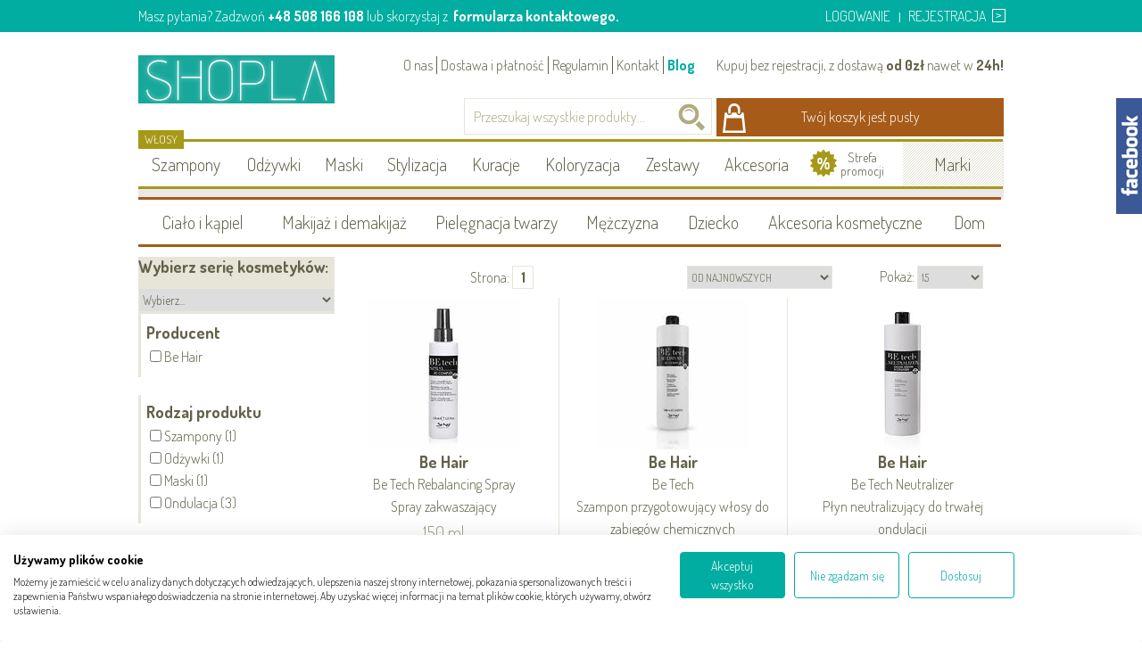

--- FILE ---
content_type: text/html; charset=UTF-8
request_url: https://www.shopla.pl/pl/sklep/kategoria/be-hair-betech,180,1566,1.html
body_size: 55871
content:
<!DOCTYPE html PUBLIC "-//W3C//DTD XHTML 1.0 Strict//EN" "http://www.w3.org/TR/xhtml1/DTD/xhtml1-strict.dtd">
<html xmlns="http://www.w3.org/1999/xhtml">
<head>
<title>Be Hair BeTech</title>
<base href="https://www.shopla.pl:443/"/>
<meta http-equiv="Content-Type" content="text/html; charset=UTF-8" />
<meta name="description" content="" />
<meta name="keywords" content="" />
<meta name="author" content="SHOPLA.pl Internetowy sklep z kosmetykami" />
<meta http-equiv="content-language" content="pl"/>
<meta name="robots" content="index,follow,noarchive"/>
<meta name="googlebot" content="index,follow,noarchive"/>
<meta name="revisit-after" content="7 days" />
<link rel="shortcut icon" href="/user_storage/6/images/favicon1.ico" type="image/x-icon" />
<link href="https://www.shopla.pl:443/user_themes/kosmetyki/style/style-min.css?v=v1.9.2.60"  rel="stylesheet" type="text/css" />
<link href="https://www.shopla.pl:443/user_javascript/squeezebox/assets/SqueezeBox.css?v=v1.9.2.60"  rel="stylesheet" type="text/css" />
<script src="https://www.shopla.pl:443/user_javascript/mootools/packer.php?ver=v1.9.2.60" type="text/javascript" ></script>
<script src="https://www.shopla.pl:443/user_javascript/nodeshop/nodeshop.js?ver=v1.9.2.60" type="text/javascript" ></script>
<script src="https://www.shopla.pl:443/user_javascript/squeezebox/SqueezeBox.js?ver=v1.9.2.60" type="text/javascript" ></script>
<script type="text/javascript" src="//code.jquery.com/jquery-1.10.2.min.js"></script>
<script type="text/javascript" src="//code.jquery.com/ui/1.10.3/jquery-ui.js"></script>
<script type="text/javascript" src="user_themes/kosmetyki/javascript/jquery.ui.widget.min.js"></script>
<script type="text/javascript" src="user_themes/kosmetyki/javascript/slider.js"></script>
<script type="text/javascript" src="user_themes/kosmetyki/javascript/script.js"></script>
<script type="text/javascript" src="user_themes/kosmetyki/javascript/jquery.ui.rcarousel.min.js"></script>
<meta name="viewport" content="width=device-width, initial-scale=1,minimum-scale=1.0, maximum-scale=1.0">
<script type="text/javascript" src="user_themes/kosmetyki/javascript/cookie.js"></script>
<!-- Google tag (gtag.js) --><script async src='https://www.googletagmanager.com/gtag/js?id=AW-947337958'></script><script>window.dataLayer = window.dataLayer || [];function gtag(){dataLayer.push(arguments);}gtag('js', new Date());gtag('config', 'AW-947337958');</script>
<!-- Google Tag Manager --><script>(function(w,d,s,l,i){w[l]=w[l]||[];w[l].push({'gtm.start':new Date().getTime(),event:'gtm.js'});var f=d.getElementsByTagName(s)[0],j=d.createElement(s),dl=l!='dataLayer'?'&l='+l:'';j.async=true;j.src='https://www.googletagmanager.com/gtm.js?id='+i+dl;f.parentNode.insertBefore(j,f);})(window,document,'script','dataLayer','GTM-M45VPZMP');</script><!-- End Google Tag Manager -->
</head>
<body id="node_body"  lang="pl" >
<!-- Google Tag Manager (noscript) --><noscript><iframe src="https://www.googletagmanager.com/ns.html?id=GTM-M45VPZMP" height="0" width="0" style="display:none;visibility:hidden"></iframe></noscript><!-- End Google Tag Manager (noscript) -->

<div id="fb-root"></div>
<script>(function(d, s, id) {
  var js, fjs = d.getElementsByTagName(s)[0];
  if (d.getElementById(id)) return;
  js = d.createElement(s); js.id = id;
  js.src = "//connect.facebook.net/pl_PL/sdk.js#xfbml=1&version=v2.4";
  fjs.parentNode.insertBefore(js, fjs);
}(document, 'script', 'facebook-jssdk'));</script>

<div class="main_container analitics_category">
	<div class="top_bar hide-for-medium-down">
    	<div class="row">
        	<div class="large-9 medium-9 hide-for-medium-down columns">
            	<div class="bar_column bc_left">
            		<div class="nt_simplepage"  ><div class="nt_simplepage_body" ><p>Masz pytania? Zadzwoń&nbsp;<strong>+48 508 166 108</strong> lub skorzystaj z&nbsp;<a class="nt_nodelink form_link" title="" href="../kontakt,155.html"><span> formularza kontaktowego. </span></a></p></div></div>			<script>
				window.addEvent('domready', function(){
					var pids = [6937,6924,6940,6939,6938,6936,6935,6934,6933,6932,6931,6930,6929,6928,6927,6926,6925,6610,5911,7612,7594,7597,7595,7596,7600,7606];
					var transp = {};
					transp[6937] = ["transport_inpost","transport_poczta","transport_dpd","transport_ruch"];transp[6924] = ["transport_inpost","transport_poczta","transport_dpd","transport_ruch"];transp[6940] = ["transport_inpost","transport_poczta","transport_dpd","transport_ruch"];transp[6939] = ["transport_inpost","transport_poczta","transport_dpd","transport_ruch"];transp[6938] = ["transport_inpost","transport_poczta","transport_dpd","transport_ruch"];transp[6936] = ["transport_inpost","transport_poczta","transport_dpd","transport_ruch"];transp[6935] = ["transport_inpost","transport_poczta","transport_dpd","transport_ruch"];transp[6934] = ["transport_inpost","transport_poczta","transport_dpd","transport_ruch"];transp[6933] = ["transport_inpost","transport_poczta","transport_dpd","transport_ruch"];transp[6932] = ["transport_inpost","transport_poczta","transport_dpd","transport_ruch"];transp[6931] = ["transport_inpost","transport_poczta","transport_dpd","transport_ruch"];transp[6930] = ["transport_inpost","transport_poczta","transport_dpd","transport_ruch"];transp[6929] = ["transport_inpost","transport_poczta","transport_dpd","transport_ruch"];transp[6928] = ["transport_inpost","transport_poczta","transport_dpd","transport_ruch"];transp[6927] = ["transport_inpost","transport_poczta","transport_dpd","transport_ruch"];transp[6926] = ["transport_inpost","transport_poczta","transport_dpd","transport_ruch"];transp[6925] = ["transport_inpost","transport_poczta","transport_dpd","transport_ruch"];transp[6610] = ["transport_inpost","transport_poczta","transport_dpd","transport_ruch"];transp[5911] = ["transport_inpost","transport_poczta","transport_dpd","transport_ruch"];transp[7612] = ["transport_inpost","transport_poczta","transport_dpd","transport_ruch"];transp[7594] = ["transport_inpost","transport_poczta","transport_dpd","transport_ruch"];transp[7597] = ["transport_inpost","transport_poczta","transport_dpd","transport_ruch"];transp[7595] = ["transport_inpost","transport_poczta","transport_dpd","transport_ruch"];transp[7596] = ["transport_inpost","transport_poczta","transport_dpd","transport_ruch"];transp[7600] = ["transport_inpost","transport_poczta","transport_dpd","transport_ruch"];transp[7606] = ["transport_inpost","transport_poczta","transport_dpd","transport_ruch"];					pids.forEach(function(value){
						$$(".if_free_transport_"+value).each(function(item){
							item.addClass('if_free_transport');
							var rodzic = item.getParent('div.ftleft');
							if (rodzic && typeof 'transp_'+value !== 'undefined') {
								var paczka = new Element('div', {class: 'free_transport_modul'});
								paczka.inject(rodzic, 'top');
								var span = null;
								var transporty = transp[value];
								transporty.forEach(function(transport){
									if(transport != ''){
										span = new Element('span', {class:'transport_'+transport});
										span.inject(paczka);
									}
								});
							}
						});
						
					});
				});
			</script>
			            	</div>
            </div>
            <div class="large-3 medium-3 hide-for-medium-down columns">
                <div class="bar_column bc_right ftright">
                    <a  class="nt_nodelink login_link " title="" href="https://www.shopla.pl:443/logowanie,167.html"><span>LOGOWANIE  </span></a><a  class="nt_nodelink register_link " title="" href="https://www.shopla.pl:443/rejestracja,169.html"><span>REJESTRACJA  </span></a>                </div>
            </div>
        </div>
    </div>
    <div class="header ">
    	<div class="row">
        	<div class="large-3 medium-12 small-12 columns">
            	<div class="head_content">
            	<h1>
                    	<a href="https://www.shopla.pl:443/" class="logo_link">Shopla</a>
                 </h1>
                 <span class="hide-for-large-up menu_icon">
					<svg class="inline-svg" version="1.1" xmlns="http://www.w3.org/2000/svg" xmlns:xlink="http://www.w3.org/1999/xlink" x="0px" y="0px" width="2em" height="1.5em" viewBox="0 0 32 22.5" enable-background="new 0 0 32 22.5" xml:space="preserve">
                        <g class="menuIcon">
                            <path class="bar" d="M20.945,8.75c0,0.69-0.5,1.25-1.117,1.25H3.141c-0.617,0-1.118-0.56-1.118-1.25l0,0c0-0.69,0.5-1.25,1.118-1.25h16.688C20.445,7.5,20.945,8.06,20.945,8.75L20.945,8.75z">
                            </path>
                            <path class="bar" d="M20.923,15c0,0.689-0.501,1.25-1.118,1.25H3.118C2.5,16.25,2,15.689,2,15l0,0c0-0.689,0.5-1.25,1.118-1.25 h16.687C20.422,13.75,20.923,14.311,20.923,15L20.923,15z">
                            </path>
                            <path class="bar" d="M20.969,21.25c0,0.689-0.5,1.25-1.117,1.25H3.164c-0.617,0-1.118-0.561-1.118-1.25l0,0c0-0.689,0.5-1.25,1.118-1.25h16.688C20.469,20,20.969,20.561,20.969,21.25L20.969,21.25z">
                            </path>
                            
                        </g>
                    </svg>
                 </span>
                 </div>
            </div>
            <div class="large-9 medium-12 small-12 columns">
            	<div class="using_sector ftright">
                	<div class="header_column_left ftleft">
                    	<ul id="nt_simplemenu_16" class="nt_simplemenu menu ulevel1 "><li    class="level1  whatever" ><a title="O nas" class="alevel1"   href="https://www.shopla.pl:443/o-nas,152.html">O nas</a></li><li    class="level1  whatever" ><a title="Dostawa i płatność" class="alevel1"   href="https://www.shopla.pl:443/dostawa-i-platnosc,153.html">Dostawa i płatność</a></li><li    class="level1  whatever" ><a title="Regulamin" class="alevel1"   href="https://www.shopla.pl:443/regulamin,154.html">Regulamin</a></li><li    class="level1  whatever" ><a title="Kontakt" class="alevel1"   href="https://www.shopla.pl:443/kontakt,155.html">Kontakt</a></li><li    class="level1  whatever" ><a title="Blog" class="alevel1"   href="https://www.shopla.pl:443/blog,296.html">Blog</a></li></ul>
				<div class="nt_shop_product_search_div">
				<form action="index.php" id="nt_shop_product_search_frm" method="get">
				<div class="nt_shop_product_search_div_form">
				<input type="text" name="sprod_search" id="node_shop_product_search_input" value="" class="text search_field"/>
				<input type="submit" class="submit" value=""/>
				<input type="hidden" name="node_id" value="187"/>
				<input type="hidden" name="lang" value="pl"/> 
				<input type="hidden" name="nsps" value="1"/>
				</div>
				</form></div><script type="text/javascript">
$('node_shop_product_search_input').addEvent('blur',function(e){
if($('node_shop_product_search_input').get('value')=='') $('node_shop_product_search_input').value = '';
});
$('node_shop_product_search_input').addEvent('focus',function(e){
if($('node_shop_product_search_input').get('value')=='') $('node_shop_product_search_input').set('value','');
});
</script>                    </div>
                    <div class="header_column_right ftleft">
                    	<div class="nt_simplepage"  ><div class="nt_simplepage_body" ><p>Kupuj bez rejestracji, z dostawą <strong>od 0zł</strong> nawet w <strong>24h!</strong></p></div></div><div id="small_cart_wrapper"><p>Tw&oacute;j koszyk jest pusty</p></div>
				<div style="display:none;">
				<div id="node_shop_cart_small_popup_data">
					<table width="100%" class="node_shop_cart_small_popup_table">
					<tr><td colspan="2"><p>Produkt został dodany do koszyka.</p></td></tr>
					<tr>
						<td class="links">
							<a class="node_shop_cart_small_popup_link node_shop_cart_small_popup_link_order" href="https://www.shopla.pl:443/?node_id=186&amp;lang=pl"></a>
						</td>
						<td class="links">
							<a class="node_shop_cart_small_popup_link node_shop_cart_small_popup_link_continue" href="#" onclick="nodeshop.closePopup();return false;"></a>
						</td>
					</tr>
					</table>
				</div>
				</div>
				<div style="display:none;"><div id="node_shop_cart_small_popup_nomag">Produkt niedostępny.</div></div>
				<div style="display:none;"><div id="node_shop_cart_small_popup_nomag_more">Przepraszamy, ale nie mamy większej ilości produktu.</div></div>
				
			<script type="text/javascript">
			<!--
				window.addEvent('domready', function() {  
					nodeshop.initialize_small_cart('nt_shop_cart_small_1392815930','nt_shop_cart_small','small_cart_wrapper','true',186);
					nodeshop.set_lang('Produkt niedostępny.','Przepraszamy, ale nie mamy większej ilości produktu.');
			
				SqueezeBox.initialize({size: {x: 300, y: 300}});
				nodeshop.enable_popup();
				});
				var nodeshop_cart_data = {"items_count":0,"items":[],"status":"UNINITIALIZED"} ;
			--></script>                    </div>
                </div>
                
            </div>
            </div>
            <div class="row">
            <div class="large-12 column hide-for-medium-down">
            	<div class="category_bar">
            	<ul class="category_list">
<li class="cat91">
  <a href="https://www.shopla.pl:443/pl/sklep/kategoria/szampony,180,91,1.html">Szampony</a>
</li>
<li class="cat92">
  <a href="https://www.shopla.pl:443/pl/sklep/kategoria/odzywki,180,92,1.html">Odżywki</a>
</li>
<li class="cat93">
  <a href="https://www.shopla.pl:443/pl/sklep/kategoria/maski,180,93,1.html">Maski</a>
</li>
<li class="cat96">
  <a href="https://www.shopla.pl:443/pl/sklep/kategoria/stylizacja,180,96,1.html">Stylizacja</a>
</li>
<li class="cat94">
  <a href="https://www.shopla.pl:443/pl/sklep/kategoria/kuracje,180,94,1.html">Kuracje</a>
</li>
<li class="cat709">
  <a href="https://www.shopla.pl:443/pl/sklep/kategoria/koloryzacja,180,709,1.html">Koloryzacja</a>
</li>
<li class="cat95">
  <a href="https://www.shopla.pl:443/pl/sklep/kategoria/zestawy,180,95,1.html">Zestawy</a>
</li>
<li class="cat484">
  <a href="https://www.shopla.pl:443/pl/sklep/kategoria/akcesoria,180,484,1.html">Akcesoria</a>
</li>
<li><a  class="nt_nodelink strefa_promocji category_link " title="" href="https://www.shopla.pl:443/strefa-promocji,181.html"><span>Strefa promocji  </span></a></li><li class="cat130"><a href="producenci,242.html" title="" class="producenci_link category_link"><span>Marki</span></a></li>
</ul>                <div class="category_sub_bar">
            	<ul class="subcategory_container new_subcategory" id="cat91">
  <li class="subcat_li">
    <ul>
<li class="ftleft subcategory">
  <a href="https://www.shopla.pl:443/pl/sklep/kategoria/do-kazdego-rodzaju-wlosow,180,388,1.html" title="Do każdego rodzaju włosów">
  <span class="sc_title">
    Do każdego rodzaju włosów
  </span>
  </a>
</li>
<li class="ftleft subcategory">
  <a href="https://www.shopla.pl:443/pl/sklep/kategoria/wlosy-blond-i-siwe,180,389,1.html" title="Włosy blond i siwe">
  <span class="sc_title">
    Włosy blond i siwe
  </span>
  </a>
</li>
<li class="ftleft subcategory">
  <a href="https://www.shopla.pl:443/pl/sklep/kategoria/wlosy-cienkie-i-delikatne,180,253,1.html" title="Włosy cienkie i delikatne">
  <span class="sc_title">
    Włosy cienkie i delikatne
  </span>
  </a>
</li>
<li class="ftleft subcategory">
  <a href="https://www.shopla.pl:443/pl/sklep/kategoria/wlosy-farbowane,180,254,1.html" title="Włosy farbowane">
  <span class="sc_title">
    Włosy farbowane
  </span>
  </a>
</li>
<li class="ftleft subcategory">
  <a href="https://www.shopla.pl:443/pl/sklep/kategoria/wlosy-grube,180,390,1.html" title="Włosy grube">
  <span class="sc_title">
    Włosy grube
  </span>
  </a>
</li>
<li class="ftleft subcategory">
  <a href="https://www.shopla.pl:443/pl/sklep/kategoria/wlosy-krecone,180,255,1.html" title="Włosy kręcone">
  <span class="sc_title">
    Włosy kręcone
  </span>
  </a>
</li>
<li class="ftleft subcategory">
  <a href="https://www.shopla.pl:443/pl/sklep/kategoria/wlosy-matowe,180,391,1.html" title="Włosy matowe">
  <span class="sc_title">
    Włosy matowe
  </span>
  </a>
</li>
<li class="ftleft subcategory">
  <a href="https://www.shopla.pl:443/pl/sklep/kategoria/wlosy-normalne,180,493,1.html" title="Włosy normalne">
  <span class="sc_title">
    Włosy normalne
  </span>
  </a>
</li>
<li class="ftleft subcategory">
  <a href="https://www.shopla.pl:443/pl/sklep/kategoria/wlosy-oslabione,180,256,1.html" title="Włosy osłabione">
  <span class="sc_title">
    Włosy osłabione
  </span>
  </a>
</li>
<li class="ftleft subcategory">
  <a href="https://www.shopla.pl:443/pl/sklep/kategoria/wlosy-przedluzane,180,1734,1.html" title="Włosy przedłużane">
  <span class="sc_title">
    Włosy przedłużane
  </span>
  </a>
</li>
<li class="ftleft subcategory">
  <a href="https://www.shopla.pl:443/pl/sklep/kategoria/wlosy-przetluszczajace-sie,180,393,1.html" title="Włosy przetłuszczające się">
  <span class="sc_title">
    Włosy przetłuszczające się
  </span>
  </a>
</li>
<li class="ftleft subcategory">
  <a href="https://www.shopla.pl:443/pl/sklep/kategoria/wlosy-puszace-sie,180,257,1.html" title="Włosy puszące się">
  <span class="sc_title">
    Włosy puszące się
  </span>
  </a>
</li>
<li class="ftleft subcategory">
  <a href="https://www.shopla.pl:443/pl/sklep/kategoria/wlosy-rozjasniane-z-pasemkami,180,258,1.html" title="Włosy rozjaśniane, z pasemkami">
  <span class="sc_title">
    Włosy rozjaśniane, z pasemkami
  </span>
  </a>
</li>
<li class="ftleft subcategory">
  <a href="https://www.shopla.pl:443/pl/sklep/kategoria/wlosy-starzejace-sie,180,394,1.html" title="Włosy starzejące się">
  <span class="sc_title">
    Włosy starzejące się
  </span>
  </a>
</li>
<li class="ftleft subcategory">
  <a href="https://www.shopla.pl:443/pl/sklep/kategoria/wlosy-suche,180,259,1.html" title="Włosy suche">
  <span class="sc_title">
    Włosy suche
  </span>
  </a>
</li>
<li class="ftleft subcategory">
  <a href="https://www.shopla.pl:443/pl/sklep/kategoria/wlosy-wrazliwe,180,396,1.html" title="Włosy wrażliwe">
  <span class="sc_title">
    Włosy wrażliwe
  </span>
  </a>
</li>
<li class="ftleft subcategory">
  <a href="https://www.shopla.pl:443/pl/sklep/kategoria/wlosy-z-lupiezem,180,395,1.html" title="Włosy z łupieżem">
  <span class="sc_title">
    Włosy z łupieżem
  </span>
  </a>
</li>
<li class="ftleft subcategory">
  <a href="https://www.shopla.pl:443/pl/sklep/kategoria/wlosy-zniszczone,180,260,1.html" title="Włosy zniszczone">
  <span class="sc_title">
    Włosy zniszczone
  </span>
  </a>
</li>
<li class="ftleft subcategory">
  <a href="https://www.shopla.pl:443/pl/sklep/kategoria/wlosy-dlugie,180,488,1.html" title="Włosy długie">
  <span class="sc_title">
    Włosy długie
  </span>
  </a>
</li>
<li class="ftleft subcategory">
  <a href="https://www.shopla.pl:443/pl/sklep/kategoria/dla-mezczyzn,180,386,1.html" title="Dla mężczyzn">
  <span class="sc_title">
    Dla mężczyzn
  </span>
  </a>
</li>
<li class="ftleft subcategory">
  <a href="https://www.shopla.pl:443/pl/sklep/kategoria/wlosy-po-zabiegach-chemicznych,180,392,1.html" title="Włosy po zabiegach chemicznych">
  <span class="sc_title">
    Włosy po zabiegach chemicznych
  </span>
  </a>
</li>
<li class="ftleft subcategory">
  <a href="https://www.shopla.pl:443/pl/sklep/kategoria/problemy-ze-skora-glowy,180,251,1.html" title="Problemy ze skórą głowy">
  <span class="sc_title">
    Problemy ze skórą głowy
  </span>
  </a>
</li>
<li class="ftleft subcategory">
  <a href="https://www.shopla.pl:443/pl/sklep/kategoria/problemy-z-wypadaniem-wlosow,180,250,1.html" title="Problemy z wypadaniem włosów">
  <span class="sc_title">
    Problemy z wypadaniem włosów
  </span>
  </a>
</li>
<li class="ftleft subcategory">
  <a href="https://www.shopla.pl:443/pl/sklep/kategoria/dla-dzieci,180,387,1.html" title="Dla dzieci">
  <span class="sc_title">
    Dla dzieci
  </span>
  </a>
</li>
</ul></li>
<li class="prodview_li">
<span class="product ftleft">
  <a href="https://www.shopla.pl:443/pl/sklep/hair-care-curl,176,10655.html" class="product_link_image">
    <img src="https://www.shopla.pl:443/cache_images/6/34ec019c1b769f5195c5aa5b8b363b05_24.jpg?rev=4" alt="Hair Care Curl" />
  </a>
  <h6 class="product_producent"><a href="https://www.shopla.pl:443/pl/sklep/hair-care-curl,176,10655.html" class="product_link">
    <span class="product_main_title">
      KayPro
    </span>
    <span class="product_title">
      Hair Care Curl<br/> Szampon dyscyplinujący loki
    </span>
    </a>
  </h6>
  <span class="product_capacity">
    <div class="pid_prop prop_4"><div class="nazwa">Pojemność</div><div class="wartosc">1000 ml</div></div><div class="pid_prop prop_11"><div class="nazwa">Producent</div><div class="wartosc">KayPro</div></div><div class="pid_prop prop_17"><div class="nazwa">Stan</div><div class="wartosc">New</div></div><div class="pid_prop prop_14"><div class="nazwa">Rodzaj produktu</div><div class="wartosc">Szampony</div></div><div class="pid_prop prop_12"><div class="nazwa">Rodzaj włosów</div><div class="wartosc">Włosy kręcone</div></div>
  </span>
  <span class="product_cost_container promo1">
    <span class="product_promo">54,99 <span class="currency">zł</span></span>
    <span class="product_cost">30,99 zł <span class="currency"></span><span class="product_aval">Produkt dostępny</span></span>
    <span class="cart_elements">
    <a href="javascript:nodeshop.cart_add(10655)" class="add_cart_link">
      Do koszyka
    </a>
    </span>
  </span>
  <span class="product_icons">
    <a href="https://www.shopla.pl:443/pl/sklep/hair-care-curl,176,10655.html">
      <span class="if_promo 1">
      </span>
      <span class="if_new 0">
    </span>
      <span class="if_free_transport_10655"></span>
    </a>
  </span>
</span></li></ul>
<ul class="subcategory_container new_subcategory" id="cat92">
  <li class="subcat_li">
    <ul><li class="ftleft subcategory">
  <a href="https://www.shopla.pl:443/pl/sklep/kategoria/wlosy-blond-i-siwe,180,411,1.html" title="Włosy blond i siwe">
  <span class="sc_title">
    Włosy blond i siwe
  </span>
  </a>
</li>
<li class="ftleft subcategory">
  <a href="https://www.shopla.pl:443/pl/sklep/kategoria/wlosy-cienkie-i-delikatne,180,262,1.html" title="Włosy cienkie i delikatne">
  <span class="sc_title">
    Włosy cienkie i delikatne
  </span>
  </a>
</li>
<li class="ftleft subcategory">
  <a href="https://www.shopla.pl:443/pl/sklep/kategoria/wlosy-dlugie,180,486,1.html" title="Włosy długie">
  <span class="sc_title">
    Włosy długie
  </span>
  </a>
</li>
<li class="ftleft subcategory">
  <a href="https://www.shopla.pl:443/pl/sklep/kategoria/wlosy-farbowane,180,263,1.html" title="Włosy farbowane">
  <span class="sc_title">
    Włosy farbowane
  </span>
  </a>
</li>
<li class="ftleft subcategory">
  <a href="https://www.shopla.pl:443/pl/sklep/kategoria/wlosy-grube,180,412,1.html" title="Włosy grube">
  <span class="sc_title">
    Włosy grube
  </span>
  </a>
</li>
<li class="ftleft subcategory">
  <a href="https://www.shopla.pl:443/pl/sklep/kategoria/wlosy-krecone,180,264,1.html" title="Włosy kręcone">
  <span class="sc_title">
    Włosy kręcone
  </span>
  </a>
</li>
<li class="ftleft subcategory">
  <a href="https://www.shopla.pl:443/pl/sklep/kategoria/wlosy-matowe,180,413,1.html" title="Włosy matowe">
  <span class="sc_title">
    Włosy matowe
  </span>
  </a>
</li>
<li class="ftleft subcategory">
  <a href="https://www.shopla.pl:443/pl/sklep/kategoria/wlosy-normalne,180,494,1.html" title="Włosy normalne">
  <span class="sc_title">
    Włosy normalne
  </span>
  </a>
</li>
<li class="ftleft subcategory">
  <a href="https://www.shopla.pl:443/pl/sklep/kategoria/wlosy-oslabione,180,265,1.html" title="Włosy osłabione">
  <span class="sc_title">
    Włosy osłabione
  </span>
  </a>
</li>
<li class="ftleft subcategory">
  <a href="https://www.shopla.pl:443/pl/sklep/kategoria/wlosy-po-zabiegach-chemicznych,180,414,1.html" title="Włosy po zabiegach chemicznych">
  <span class="sc_title">
    Włosy po zabiegach chemicznych
  </span>
  </a>
</li>
<li class="ftleft subcategory">
  <a href="https://www.shopla.pl:443/pl/sklep/kategoria/wlosy-przedluzane,180,1736,1.html" title="Włosy przedłużane">
  <span class="sc_title">
    Włosy przedłużane
  </span>
  </a>
</li>
<li class="ftleft subcategory">
  <a href="https://www.shopla.pl:443/pl/sklep/kategoria/wlosy-przetluszczajace-sie,180,415,1.html" title="Włosy przetłuszczające się">
  <span class="sc_title">
    Włosy przetłuszczające się
  </span>
  </a>
</li>
<li class="ftleft subcategory">
  <a href="https://www.shopla.pl:443/pl/sklep/kategoria/wlosy-puszace-sie,180,266,1.html" title="Włosy puszące się">
  <span class="sc_title">
    Włosy puszące się
  </span>
  </a>
</li>
<li class="ftleft subcategory">
  <a href="https://www.shopla.pl:443/pl/sklep/kategoria/wlosy-rozjasniane-z-pasemkami,180,267,1.html" title="Włosy rozjaśniane, z pasemkami">
  <span class="sc_title">
    Włosy rozjaśniane, z pasemkami
  </span>
  </a>
</li>
<li class="ftleft subcategory">
  <a href="https://www.shopla.pl:443/pl/sklep/kategoria/wlosy-starzejace-sie,180,416,1.html" title="Włosy starzejące się">
  <span class="sc_title">
    Włosy starzejące się
  </span>
  </a>
</li>
<li class="ftleft subcategory">
  <a href="https://www.shopla.pl:443/pl/sklep/kategoria/wlosy-suche,180,268,1.html" title="Włosy suche">
  <span class="sc_title">
    Włosy suche
  </span>
  </a>
</li>
<li class="ftleft subcategory">
  <a href="https://www.shopla.pl:443/pl/sklep/kategoria/wlosy-wrazliwe,180,418,1.html" title="Włosy wrażliwe">
  <span class="sc_title">
    Włosy wrażliwe
  </span>
  </a>
</li>
<li class="ftleft subcategory">
  <a href="https://www.shopla.pl:443/pl/sklep/kategoria/wlosy-zniszczone,180,269,1.html" title="Włosy zniszczone">
  <span class="sc_title">
    Włosy zniszczone
  </span>
  </a>
</li>
<li class="ftleft subcategory">
  <a href="https://www.shopla.pl:443/pl/sklep/kategoria/dla-dzieci,180,409,1.html" title="Dla dzieci">
  <span class="sc_title">
    Dla dzieci
  </span>
  </a>
</li>
<li class="ftleft subcategory">
  <a href="https://www.shopla.pl:443/pl/sklep/kategoria/dla-mezczyzn,180,408,1.html" title="Dla mężczyzn">
  <span class="sc_title">
    Dla mężczyzn
  </span>
  </a>
</li>
<li class="ftleft subcategory">
  <a href="https://www.shopla.pl:443/pl/sklep/kategoria/do-kazdego-rodzaju-wlosow,180,410,1.html" title="Do każdego rodzaju włosów">
  <span class="sc_title">
    Do każdego rodzaju włosów
  </span>
  </a>
</li>
<li class="ftleft subcategory">
  <a href="https://www.shopla.pl:443/pl/sklep/kategoria/problemy-z-wypadaniem-wlosow,180,682,1.html" title="Problemy z wypadaniem włosów">
  <span class="sc_title">
    Problemy z wypadaniem włosów
  </span>
  </a>
</li>
</ul></li>
<li class="prodview_li">
<span class="product ftleft">
  <a href="https://www.shopla.pl:443/pl/sklep/bc-clean-ballance-anti-polution,176,9081.html" class="product_link_image">
    <img src="https://www.shopla.pl:443/cache_images/6/ca3977280e2524202a0d25a9f32bac95_24.jpg?rev=3" alt="BC Clean Ballance Anti-Polution" />
  </a>
  <h6 class="product_producent"><a href="https://www.shopla.pl:443/pl/sklep/bc-clean-ballance-anti-polution,176,9081.html" class="product_link">
    <span class="product_main_title">Schwarzkopf</span>
    <span class="product_title">
      BC Clean Ballance Anti-Polution<br/> Odżywka chroniąca włosy przed działaniem środowiska
    </span>
    </a>
  </h6>
  <span class="product_capacity">
    <div class="pid_prop prop_4"><div class="nazwa">Pojemność</div><div class="wartosc">150 ml</div></div><div class="pid_prop prop_11"><div class="nazwa">Producent</div><div class="wartosc">Schwarzkopf</div></div><div class="pid_prop prop_17"><div class="nazwa">Stan</div><div class="wartosc">New</div></div><div class="pid_prop prop_14"><div class="nazwa">Rodzaj produktu</div><div class="wartosc">Odżywki</div></div><div class="pid_prop prop_12"><div class="nazwa">Rodzaj włosów</div><div class="wartosc">Do każdego rodzaju włosów</div></div>
  </span>
  <span class="product_cost_container promo1">
    <span class="product_promo">49,99 <span class="currency">zł</span></span>
    <span class="product_cost">24,99 zł <span class="currency"></span><span class="product_aval">Produkt dostępny</span></span>
    <span class="cart_elements">
    <a href="javascript:nodeshop.cart_add(9081)" class="add_cart_link">
      Do koszyka
    </a>
    
    </span>
  </span>
  <span class="product_icons">
    <a href="https://www.shopla.pl:443/pl/sklep/bc-clean-ballance-anti-polution,176,9081.html">
      <span class="if_promo 1">
      </span>
      <span class="if_new 0">
    </span>
      <span class="if_free_transport_9081"></span>
    </a>
  </span>
</span>
</li></ul>
<ul class="subcategory_container new_subcategory" id="cat93">
  <li class="subcat_li">
    <ul><li class="ftleft subcategory">
  <a href="https://www.shopla.pl:443/pl/sklep/kategoria/wlosy-normalne,180,495,1.html" title="Włosy normalne">
  <span class="sc_title">
    Włosy normalne
  </span>
  </a>
</li>
<li class="ftleft subcategory">
  <a href="https://www.shopla.pl:443/pl/sklep/kategoria/problemy-z-wypadaniem-wlosow,180,524,1.html" title="Problemy z wypadaniem włosów">
  <span class="sc_title">
    Problemy z wypadaniem włosów
  </span>
  </a>
</li>
<li class="ftleft subcategory">
  <a href="https://www.shopla.pl:443/pl/sklep/kategoria/wlosy-cienkie-i-delikatne,180,272,1.html" title="Włosy cienkie i delikatne">
  <span class="sc_title">
    Włosy cienkie i delikatne
  </span>
  </a>
</li>
<li class="ftleft subcategory">
  <a href="https://www.shopla.pl:443/pl/sklep/kategoria/wlosy-grube,180,401,1.html" title="Włosy grube">
  <span class="sc_title">
    Włosy grube
  </span>
  </a>
</li>
<li class="ftleft subcategory">
  <a href="https://www.shopla.pl:443/pl/sklep/kategoria/wlosy-krecone,180,274,1.html" title="Włosy kręcone">
  <span class="sc_title">
    Włosy kręcone
  </span>
  </a>
</li>
<li class="ftleft subcategory">
  <a href="https://www.shopla.pl:443/pl/sklep/kategoria/wlosy-farbowane,180,273,1.html" title="Włosy farbowane">
  <span class="sc_title">
    Włosy farbowane
  </span>
  </a>
</li>
<li class="ftleft subcategory">
  <a href="https://www.shopla.pl:443/pl/sklep/kategoria/wlosy-blond-i-siwe,180,400,1.html" title="Włosy blond i siwe">
  <span class="sc_title">
    Włosy blond i siwe
  </span>
  </a>
</li>
<li class="ftleft subcategory">
  <a href="https://www.shopla.pl:443/pl/sklep/kategoria/wlosy-rozjasniane-z-pasemkami,180,277,1.html" title="Włosy rozjaśniane, z pasemkami">
  <span class="sc_title">
    Włosy rozjaśniane, z pasemkami
  </span>
  </a>
</li>
<li class="ftleft subcategory">
  <a href="https://www.shopla.pl:443/pl/sklep/kategoria/wlosy-matowe,180,402,1.html" title="Włosy matowe">
  <span class="sc_title">
    Włosy matowe
  </span>
  </a>
</li>
<li class="ftleft subcategory">
  <a href="https://www.shopla.pl:443/pl/sklep/kategoria/wlosy-zniszczone,180,279,1.html" title="Włosy zniszczone">
  <span class="sc_title">
    Włosy zniszczone
  </span>
  </a>
</li>
<li class="ftleft subcategory">
  <a href="https://www.shopla.pl:443/pl/sklep/kategoria/wlosy-oslabione,180,275,1.html" title="Włosy osłabione">
  <span class="sc_title">
    Włosy osłabione
  </span>
  </a>
</li>
<li class="ftleft subcategory">
  <a href="https://www.shopla.pl:443/pl/sklep/kategoria/wlosy-wrazliwe,180,407,1.html" title="Włosy wrażliwe">
  <span class="sc_title">
    Włosy wrażliwe
  </span>
  </a>
</li>
<li class="ftleft subcategory">
  <a href="https://www.shopla.pl:443/pl/sklep/kategoria/wlosy-starzejace-sie,180,405,1.html" title="Włosy starzejące się">
  <span class="sc_title">
    Włosy starzejące się
  </span>
  </a>
</li>
<li class="ftleft subcategory">
  <a href="https://www.shopla.pl:443/pl/sklep/kategoria/wlosy-suche,180,278,1.html" title="Włosy suche">
  <span class="sc_title">
    Włosy suche
  </span>
  </a>
</li>
<li class="ftleft subcategory">
  <a href="https://www.shopla.pl:443/pl/sklep/kategoria/wlosy-z-lupiezem,180,406,1.html" title="Włosy z łupieżem">
  <span class="sc_title">
    Włosy z łupieżem
  </span>
  </a>
</li>
<li class="ftleft subcategory">
  <a href="https://www.shopla.pl:443/pl/sklep/kategoria/wlosy-puszace-sie,180,276,1.html" title="Włosy puszące się">
  <span class="sc_title">
    Włosy puszące się
  </span>
  </a>
</li>
<li class="ftleft subcategory">
  <a href="https://www.shopla.pl:443/pl/sklep/kategoria/do-kazdego-rodzaju-wlosow,180,399,1.html" title="Do każdego rodzaju włosów">
  <span class="sc_title">
    Do każdego rodzaju włosów
  </span>
  </a>
</li>
<li class="ftleft subcategory">
  <a href="https://www.shopla.pl:443/pl/sklep/kategoria/wlosy-dlugie,180,487,1.html" title="Włosy długie">
  <span class="sc_title">
    Włosy długie
  </span>
  </a>
</li>
<li class="ftleft subcategory">
  <a href="https://www.shopla.pl:443/pl/sklep/kategoria/wlosy-po-zabiegach-chemicznych,180,403,1.html" title="Włosy po zabiegach chemicznych">
  <span class="sc_title">
    Włosy po zabiegach chemicznych
  </span>
  </a>
</li>
<li class="ftleft subcategory">
  <a href="https://www.shopla.pl:443/pl/sklep/kategoria/problemy-ze-skora-glowy,180,270,1.html" title="Problemy ze skórą głowy">
  <span class="sc_title">
    Problemy ze skórą głowy
  </span>
  </a>
</li>
</ul></li>
<li class="prodview_li">
<span class="product ftleft">
  <a href="https://www.shopla.pl:443/pl/sklep/be-pure-restore,176,8524.html" class="product_link_image">
    <img src="https://www.shopla.pl:443/cache_images/6/3d84ddc113508bd2cdad1c4417c73504_24.jpg?rev=4" alt="Be Pure Restore" />
  </a>
  <h6 class="product_producent"><a href="https://www.shopla.pl:443/pl/sklep/be-pure-restore,176,8524.html" class="product_link">
    <span class="product_main_title">Niamh</span>
    <span class="product_title">
      Be Pure Restore<br/> Maska do włosów zniszczonych
    </span>
    </a>
  </h6>
  <span class="product_capacity">
    <div class="pid_prop prop_4"><div class="nazwa">Pojemność</div><div class="wartosc">500 ml</div></div><div class="pid_prop prop_11"><div class="nazwa">Producent</div><div class="wartosc">Niamh</div></div><div class="pid_prop prop_17"><div class="nazwa">Stan</div><div class="wartosc">New</div></div><div class="pid_prop prop_14"><div class="nazwa">Rodzaj produktu</div><div class="wartosc">Maski</div></div><div class="pid_prop prop_12"><div class="nazwa">Rodzaj włosów</div><div class="wartosc">Włosy zniszczone</div></div>
  </span>
  <span class="product_cost_container promo1">
    <span class="product_promo">48,99 <span class="currency">zł</span></span>
    <span class="product_cost">28,99 zł <span class="currency"></span><span class="product_aval">Produkt dostępny</span></span>
    <span class="cart_elements">
    <a href="javascript:nodeshop.cart_add(8524)" class="add_cart_link">
      Do koszyka
    </a>
    </span>
  </span>
  <span class="product_icons">
    <a href="https://www.shopla.pl:443/pl/sklep/be-pure-restore,176,8524.html">
      <span class="if_promo 1">
      </span>
      <span class="if_new 0">
    </span>
      <span class="if_free_transport_8524"></span>
    </a>
  </span>
</span>

</li></ul>
<ul class="subcategory_container new_subcategory" id="cat96">
  <li class="subcat_li">
    <ul><li class="ftleft subcategory">
  <a href="https://www.shopla.pl:443/pl/sklep/kategoria/emulsje-i-lotiony-,180,483,1.html" title="Emulsje i lotiony ">
  <span class="sc_title">
    Emulsje i lotiony 
  </span>
  </a>
</li>
<li class="ftleft subcategory">
  <a href="https://www.shopla.pl:443/pl/sklep/kategoria/prostowanie-wlosow,180,1305,1.html" title="Prostowanie włosów">
  <span class="sc_title">
    Prostowanie włosów
  </span>
  </a>
</li>
<li class="ftleft subcategory">
  <a href="https://www.shopla.pl:443/pl/sklep/kategoria/kremy-do-wlosow,180,280,1.html" title="Kremy do włosów">
  <span class="sc_title">
    Kremy do włosów
  </span>
  </a>
</li>
<li class="ftleft subcategory">
  <a href="https://www.shopla.pl:443/pl/sklep/kategoria/lakiery-i-spraye,180,281,1.html" title="Lakiery i spraye">
  <span class="sc_title">
    Lakiery i spraye
  </span>
  </a>
</li>
<li class="ftleft subcategory">
  <a href="https://www.shopla.pl:443/pl/sklep/kategoria/ondulacja,180,859,1.html" title="Ondulacja">
  <span class="sc_title">
    Ondulacja
  </span>
  </a>
</li>
<li class="ftleft subcategory">
  <a href="https://www.shopla.pl:443/pl/sklep/kategoria/pasty-zele-i-gumy-do-wlosow,180,282,1.html" title="Pasty, żele i gumy do włosów">
  <span class="sc_title">
    Pasty, żele i gumy do włosów
  </span>
  </a>
</li>
<li class="ftleft subcategory">
  <a href="https://www.shopla.pl:443/pl/sklep/kategoria/pianki-do-wlosow,180,283,1.html" title="Pianki do włosów">
  <span class="sc_title">
    Pianki do włosów
  </span>
  </a>
</li>
<li class="ftleft subcategory">
  <a href="https://www.shopla.pl:443/pl/sklep/kategoria/pudry-do-wlosow,180,284,1.html" title="Pudry do włosów">
  <span class="sc_title">
    Pudry do włosów
  </span>
  </a>
</li>
<li class="ftleft subcategory">
  <a href="https://www.shopla.pl:443/pl/sklep/kategoria/serum-i-olejki-do-wlosow,180,482,1.html" title="Serum i olejki do włosów">
  <span class="sc_title">
    Serum i olejki do włosów
  </span>
  </a>
</li>
<li class="ftleft subcategory">
  <a href="https://www.shopla.pl:443/pl/sklep/kategoria/woski-do-wlosow,180,285,1.html" title="Woski do włosów">
  <span class="sc_title">
    Woski do włosów
  </span>
  </a>
</li>
</ul></li>
<li class="prodview_li">
<span class="product ftleft">
  <a href="https://www.shopla.pl:443/pl/sklep/proyou-the-amplifier-substance-up,176,7743.html" class="product_link_image">
    <img src="https://www.shopla.pl:443/cache_images/6/b6f0f184e47352b748303a4aaff95ed0_24.jpg?rev=3" alt="ProYou The Amplifier Substance Up" />
  </a>
  <h6 class="product_producent"><a href="https://www.shopla.pl:443/pl/sklep/proyou-the-amplifier-substance-up,176,7743.html" class="product_link">
    <span class="product_main_title">Revlon</span>
    <span class="product_title">
      ProYou The Amplifier Substance Up<br/> Żel teksturyzujący
    </span>
    </a>
  </h6>
  <span class="product_capacity">
    <div class="pid_prop prop_4"><div class="nazwa">Pojemność</div><div class="wartosc">350 ml</div></div><div class="pid_prop prop_11"><div class="nazwa">Producent</div><div class="wartosc">Revlon</div></div><div class="pid_prop prop_17"><div class="nazwa">Stan</div><div class="wartosc">New</div></div><div class="pid_prop prop_14"><div class="nazwa">Rodzaj produktu</div><div class="wartosc">Pasty, żele i gumy do włosów</div></div><div class="pid_prop prop_12"><div class="nazwa">Rodzaj włosów</div><div class="wartosc">Do każdego rodzaju włosów</div></div>
  </span>
  <span class="product_cost_container promo1">
    <span class="product_promo">69,99 <span class="currency">zł</span></span>
    <span class="product_cost">36,99 zł <span class="currency"></span><span class="product_aval">Produkt niedostępny</span></span>
    <span class="cart_elements">
    <a href="javascript:nodeshop.cart_add(7743)" class="add_cart_link">
      Do koszyka
    </a>
    </span>
  </span>
  <span class="product_icons">
    <a href="https://www.shopla.pl:443/pl/sklep/proyou-the-amplifier-substance-up,176,7743.html">
      <span class="if_promo 1">
      </span>
      <span class="if_new 0">
    </span>
      <span class="if_free_transport_7743"></span>
    </a>
  </span>
</span>
</li></ul>
<ul class="subcategory_container new_subcategory" id="cat94">
  <li class="subcat_li">
    <ul><li class="ftleft subcategory">
  <a href="https://www.shopla.pl:443/pl/sklep/kategoria/wlosy-normalne,180,496,1.html" title="Włosy normalne">
  <span class="sc_title">
    Włosy normalne
  </span>
  </a>
</li>
<li class="ftleft subcategory">
  <a href="https://www.shopla.pl:443/pl/sklep/kategoria/wlosy-cienkie-i-delikatne,180,463,1.html" title="Włosy cienkie i delikatne">
  <span class="sc_title">
    Włosy cienkie i delikatne
  </span>
  </a>
</li>
<li class="ftleft subcategory">
  <a href="https://www.shopla.pl:443/pl/sklep/kategoria/wlosy-grube,180,475,1.html" title="Włosy grube">
  <span class="sc_title">
    Włosy grube
  </span>
  </a>
</li>
<li class="ftleft subcategory">
  <a href="https://www.shopla.pl:443/pl/sklep/kategoria/wlosy-krecone,180,465,1.html" title="Włosy kręcone">
  <span class="sc_title">
    Włosy kręcone
  </span>
  </a>
</li>
<li class="ftleft subcategory">
  <a href="https://www.shopla.pl:443/pl/sklep/kategoria/wlosy-farbowane,180,464,1.html" title="Włosy farbowane">
  <span class="sc_title">
    Włosy farbowane
  </span>
  </a>
</li>
<li class="ftleft subcategory">
  <a href="https://www.shopla.pl:443/pl/sklep/kategoria/wlosy-blond-i-siwe,180,474,1.html" title="Włosy blond i siwe">
  <span class="sc_title">
    Włosy blond i siwe
  </span>
  </a>
</li>
<li class="ftleft subcategory">
  <a href="https://www.shopla.pl:443/pl/sklep/kategoria/wlosy-rozjasniane-z-pasemkami,180,468,1.html" title="Włosy rozjaśniane, z pasemkami">
  <span class="sc_title">
    Włosy rozjaśniane, z pasemkami
  </span>
  </a>
</li>
<li class="ftleft subcategory">
  <a href="https://www.shopla.pl:443/pl/sklep/kategoria/wlosy-matowe,180,476,1.html" title="Włosy matowe">
  <span class="sc_title">
    Włosy matowe
  </span>
  </a>
</li>
<li class="ftleft subcategory">
  <a href="https://www.shopla.pl:443/pl/sklep/kategoria/wlosy-zniszczone,180,470,1.html" title="Włosy zniszczone">
  <span class="sc_title">
    Włosy zniszczone
  </span>
  </a>
</li>
<li class="ftleft subcategory">
  <a href="https://www.shopla.pl:443/pl/sklep/kategoria/wlosy-oslabione,180,466,1.html" title="Włosy osłabione">
  <span class="sc_title">
    Włosy osłabione
  </span>
  </a>
</li>
<li class="ftleft subcategory">
  <a href="https://www.shopla.pl:443/pl/sklep/kategoria/wlosy-wrazliwe,180,481,1.html" title="Włosy wrażliwe">
  <span class="sc_title">
    Włosy wrażliwe
  </span>
  </a>
</li>
<li class="ftleft subcategory">
  <a href="https://www.shopla.pl:443/pl/sklep/kategoria/wlosy-starzejace-sie,180,479,1.html" title="Włosy starzejące się">
  <span class="sc_title">
    Włosy starzejące się
  </span>
  </a>
</li>
<li class="ftleft subcategory">
  <a href="https://www.shopla.pl:443/pl/sklep/kategoria/wlosy-suche,180,469,1.html" title="Włosy suche">
  <span class="sc_title">
    Włosy suche
  </span>
  </a>
</li>
<li class="ftleft subcategory">
  <a href="https://www.shopla.pl:443/pl/sklep/kategoria/wlosy-przetluszczajace-sie,180,478,1.html" title="Włosy przetłuszczające się">
  <span class="sc_title">
    Włosy przetłuszczające się
  </span>
  </a>
</li>
<li class="ftleft subcategory">
  <a href="https://www.shopla.pl:443/pl/sklep/kategoria/wlosy-z-lupiezem,180,480,1.html" title="Włosy z łupieżem">
  <span class="sc_title">
    Włosy z łupieżem
  </span>
  </a>
</li>
<li class="ftleft subcategory">
  <a href="https://www.shopla.pl:443/pl/sklep/kategoria/wlosy-puszace-sie,180,467,1.html" title="Włosy puszące się">
  <span class="sc_title">
    Włosy puszące się
  </span>
  </a>
</li>
<li class="ftleft subcategory">
  <a href="https://www.shopla.pl:443/pl/sklep/kategoria/do-kazdego-rodzaju-wlosow,180,473,1.html" title="Do każdego rodzaju włosów">
  <span class="sc_title">
    Do każdego rodzaju włosów
  </span>
  </a>
</li>
<li class="ftleft subcategory">
  <a href="https://www.shopla.pl:443/pl/sklep/kategoria/wlosy-dlugie,180,485,1.html" title="Włosy długie">
  <span class="sc_title">
    Włosy długie
  </span>
  </a>
</li>
<li class="ftleft subcategory">
  <a href="https://www.shopla.pl:443/pl/sklep/kategoria/dla-mezczyzn,180,471,1.html" title="Dla mężczyzn">
  <span class="sc_title">
    Dla mężczyzn
  </span>
  </a>
</li>
<li class="ftleft subcategory">
  <a href="https://www.shopla.pl:443/pl/sklep/kategoria/wlosy-po-zabiegach-chemicznych,180,477,1.html" title="Włosy po zabiegach chemicznych">
  <span class="sc_title">
    Włosy po zabiegach chemicznych
  </span>
  </a>
</li>
<li class="ftleft subcategory">
  <a href="https://www.shopla.pl:443/pl/sklep/kategoria/problemy-ze-skora-glowy,180,462,1.html" title="Problemy ze skórą głowy">
  <span class="sc_title">
    Problemy ze skórą głowy
  </span>
  </a>
</li>
<li class="ftleft subcategory">
  <a href="https://www.shopla.pl:443/pl/sklep/kategoria/problemy-z-wypadaniem-wlosow,180,461,1.html" title="Problemy z wypadaniem włosów">
  <span class="sc_title">
    Problemy z wypadaniem włosów
  </span>
  </a>
</li>
</ul></li>
<li class="prodview_li">
<span class="product ftleft">
  <a href="https://www.shopla.pl:443/pl/sklep/special-care-keratin-split-ends,176,10677.html" class="product_link_image">
    <img src="https://www.shopla.pl:443/cache_images/6/232fa6277216516c279a7cbe028b472e_24.jpg?rev=4" alt="Special Care Keratin Split Ends" />
  </a>
  <h6 class="product_producent"><a href="https://www.shopla.pl:443/pl/sklep/special-care-keratin-split-ends,176,10677.html" class="product_link">
    <span class="product_main_title">KayPro</span>
    <span class="product_title">
      Special Care Keratin Split Ends<br/> Kuracja regenerująca, zapobiegająca rozdwajaniu się końcówek
    </span>
    </a>
  </h6>
  <span class="product_capacity">
    <div class="pid_prop prop_4"><div class="nazwa">Pojemność</div><div class="wartosc">100 ml</div></div><div class="pid_prop prop_11"><div class="nazwa">Producent</div><div class="wartosc">KayPro</div></div><div class="pid_prop prop_17"><div class="nazwa">Stan</div><div class="wartosc">New</div></div><div class="pid_prop prop_14"><div class="nazwa">Rodzaj produktu</div><div class="wartosc">Kuracje</div></div><div class="pid_prop prop_12"><div class="nazwa">Rodzaj włosów</div><div class="wartosc">Włosy zniszczone</div></div>
  </span>
  <span class="product_cost_container promo1">
    <span class="product_promo">39,99 <span class="currency">zł</span></span>
    <span class="product_cost">23,99 zł <span class="currency"></span><span class="product_aval">Produkt dostępny</span></span>
    <span class="cart_elements">
    <a href="javascript:nodeshop.cart_add(10677)" class="add_cart_link">
      Do koszyka
    </a>
    </span>
  </span>
  <span class="product_icons">
    <a href="https://www.shopla.pl:443/pl/sklep/special-care-keratin-split-ends,176,10677.html">
      <span class="if_promo 1">
      </span>
      <span class="if_new 0">
    </span>
      <span class="if_free_transport_10677"></span>
    </a>
  </span>
</span>
</li></ul>
<ul class="subcategory_container new_subcategory" id="cat95">
  <li class="subcat_li">
    <ul><li class="ftleft subcategory">
  <a href="https://www.shopla.pl:443/pl/sklep/kategoria/do-kazdego-rodzaju-wlosow,180,431,1.html" title="Do każdego rodzaju włosów">
  <span class="sc_title">
    Do każdego rodzaju włosów
  </span>
  </a>
</li>
<li class="ftleft subcategory">
  <a href="https://www.shopla.pl:443/pl/sklep/kategoria/wlosy-blond-i-siwe,180,432,1.html" title="Włosy blond i siwe">
  <span class="sc_title">
    Włosy blond i siwe
  </span>
  </a>
</li>
<li class="ftleft subcategory">
  <a href="https://www.shopla.pl:443/pl/sklep/kategoria/wlosy-cienkie-i-delikatne,180,421,1.html" title="Włosy cienkie i delikatne">
  <span class="sc_title">
    Włosy cienkie i delikatne
  </span>
  </a>
</li>
<li class="ftleft subcategory">
  <a href="https://www.shopla.pl:443/pl/sklep/kategoria/wlosy-farbowane,180,422,1.html" title="Włosy farbowane">
  <span class="sc_title">
    Włosy farbowane
  </span>
  </a>
</li>
<li class="ftleft subcategory">
  <a href="https://www.shopla.pl:443/pl/sklep/kategoria/wlosy-grube,180,433,1.html" title="Włosy grube">
  <span class="sc_title">
    Włosy grube
  </span>
  </a>
</li>
<li class="ftleft subcategory">
  <a href="https://www.shopla.pl:443/pl/sklep/kategoria/wlosy-krecone,180,423,1.html" title="Włosy kręcone">
  <span class="sc_title">
    Włosy kręcone
  </span>
  </a>
</li>
<li class="ftleft subcategory">
  <a href="https://www.shopla.pl:443/pl/sklep/kategoria/wlosy-matowe,180,434,1.html" title="Włosy matowe">
  <span class="sc_title">
    Włosy matowe
  </span>
  </a>
</li>
<li class="ftleft subcategory">
  <a href="https://www.shopla.pl:443/pl/sklep/kategoria/wlosy-normalne,180,497,1.html" title="Włosy normalne">
  <span class="sc_title">
    Włosy normalne
  </span>
  </a>
</li>
<li class="ftleft subcategory">
  <a href="https://www.shopla.pl:443/pl/sklep/kategoria/wlosy-oslabione,180,424,1.html" title="Włosy osłabione">
  <span class="sc_title">
    Włosy osłabione
  </span>
  </a>
</li>
<li class="ftleft subcategory">
  <a href="https://www.shopla.pl:443/pl/sklep/kategoria/wlosy-przedluzane,180,1735,1.html" title="Włosy przedłużane">
  <span class="sc_title">
    Włosy przedłużane
  </span>
  </a>
</li>
<li class="ftleft subcategory">
  <a href="https://www.shopla.pl:443/pl/sklep/kategoria/wlosy-puszace-sie,180,425,1.html" title="Włosy puszące się">
  <span class="sc_title">
    Włosy puszące się
  </span>
  </a>
</li>
<li class="ftleft subcategory">
  <a href="https://www.shopla.pl:443/pl/sklep/kategoria/wlosy-rozjasniane-z-pasemkami,180,426,1.html" title="Włosy rozjaśniane. z pasemkami">
  <span class="sc_title">
    Włosy rozjaśniane. z pasemkami
  </span>
  </a>
</li>
<li class="ftleft subcategory">
  <a href="https://www.shopla.pl:443/pl/sklep/kategoria/wlosy-zniszczone,180,428,1.html" title="Włosy zniszczone">
  <span class="sc_title">
    Włosy zniszczone
  </span>
  </a>
</li>
<li class="ftleft subcategory">
  <a href="https://www.shopla.pl:443/pl/sklep/kategoria/wlosy-wrazliwe,180,439,1.html" title="Włosy wrażliwe">
  <span class="sc_title">
    Włosy wrażliwe
  </span>
  </a>
</li>
<li class="ftleft subcategory">
  <a href="https://www.shopla.pl:443/pl/sklep/kategoria/wlosy-starzejace-sie,180,437,1.html" title="Włosy starzejące się">
  <span class="sc_title">
    Włosy starzejące się
  </span>
  </a>
</li>
<li class="ftleft subcategory">
  <a href="https://www.shopla.pl:443/pl/sklep/kategoria/wlosy-suche,180,427,1.html" title="Włosy suche">
  <span class="sc_title">
    Włosy suche
  </span>
  </a>
</li>
<li class="ftleft subcategory">
  <a href="https://www.shopla.pl:443/pl/sklep/kategoria/dla-mezczyzn,180,429,1.html" title="Dla mężczyzn">
  <span class="sc_title">
    Dla mężczyzn
  </span>
  </a>
</li>
<li class="ftleft subcategory">
  <a href="https://www.shopla.pl:443/pl/sklep/kategoria/wlosy-po-zabiegach-chemicznych,180,435,1.html" title="Włosy po zabiegach chemicznych">
  <span class="sc_title">
    Włosy po zabiegach chemicznych
  </span>
  </a>
</li>
<li class="ftleft subcategory">
  <a href="https://www.shopla.pl:443/pl/sklep/kategoria/problemy-ze-skora-glowy,180,420,1.html" title="Problemy ze skórą głowy">
  <span class="sc_title">
    Problemy ze skórą głowy
  </span>
  </a>
</li>
<li class="ftleft subcategory">
  <a href="https://www.shopla.pl:443/pl/sklep/kategoria/problemy-z-wypadaniem-wlosow,180,419,1.html" title="Problemy z wypadaniem włosów">
  <span class="sc_title">
    Problemy z wypadaniem włosów
  </span>
  </a>
</li>
</ul></li>
<li class="prodview_li">
<span class="product ftleft">
  <a href="https://www.shopla.pl:443/pl/sklep/istota-natury,176,9036.html" class="product_link_image">
    <img src="https://www.shopla.pl:443/cache_images/6/de997fea3c201fc9980e092f82bbf585_24.jpg?rev=3" alt="Istota Natury" />
  </a>
  <h6 class="product_producent"><a href="https://www.shopla.pl:443/pl/sklep/istota-natury,176,9036.html" class="product_link">
    <span class="product_main_title">Bioelixire </span>
    <span class="product_title">
      Istota Natury<br/> Zestaw odżywczo-nawilżający z maską humektantową
    </span>
    </a>
  </h6>
  <span class="product_capacity">
    <div class="pid_prop prop_4"><div class="nazwa">Pojemność</div><div class="wartosc">850 ml (400 ml + 400 ml + 50 ml)</div></div><div class="pid_prop prop_11"><div class="nazwa">Producent</div><div class="wartosc">Bioelixire</div></div><div class="pid_prop prop_17"><div class="nazwa">Stan</div><div class="wartosc">New</div></div><div class="pid_prop prop_14"><div class="nazwa">Rodzaj produktu</div><div class="wartosc">Zestawy</div></div><div class="pid_prop prop_12"><div class="nazwa">Rodzaj włosów</div><div class="wartosc">Włosy osłabione</div></div>
  </span>
  <span class="product_cost_container promo1">
    <span class="product_promo">109,99 <span class="currency">zł</span></span>
    <span class="product_cost">49,99 zł <span class="currency"></span><span class="product_aval">Produkt niedostępny</span></span>
    <span class="cart_elements">
    <a href="javascript:nodeshop.cart_add(9036)" class="add_cart_link">
      Do koszyka
    </a>
    </span>
  </span>
  <span class="product_icons">
    <a href="https://www.shopla.pl:443/pl/sklep/istota-natury,176,9036.html">
      <span class="if_promo 1">
      </span>
      <span class="if_new 0">
    </span>
      <span class="if_free_transport_9036"></span>
    </a>
  </span>
</span>
</li></ul>
<ul class="subcategory_container new_subcategory" id="cat130">
  <li class="subcat_li">
    <ul><li class="ftleft subcategory">
  <a href="https://www.shopla.pl:443/pl/sklep/kategoria/alfaparf,180,986,1.html" title="Alfaparf">
  <span class="sc_photo">
    <img src="https://www.shopla.pl:443/cache_images/6/6a51ad92d2197ea91f613b679c068044_38.png" class="sc_photo_image" />
  </span>
  <span class="sc_title">
    Alfaparf
  </span>
  </a>
</li>

<li class="ftleft subcategory">
  <a href="https://www.shopla.pl:443/pl/sklep/kategoria/echosline,180,1950,1.html" title="Echosline">
  <span class="sc_photo">
    <img src="" class="sc_photo_image" />
  </span>
  <span class="sc_title">
    Echosline
  </span>
  </a>
</li>

<li class="ftleft subcategory">
  <a href="https://www.shopla.pl:443/pl/sklep/kategoria/the-shave-factory,180,1946,1.html" title="The Shave Factory">
  <span class="sc_photo">
    <img src="" class="sc_photo_image" />
  </span>
  <span class="sc_title">
    The Shave Factory
  </span>
  </a>
</li>

<li class="ftleft subcategory">
  <a href="https://www.shopla.pl:443/pl/sklep/kategoria/allwaves,180,1352,1.html" title="Allwaves">
  <span class="sc_photo">
    <img src="https://www.shopla.pl:443/cache_images/6/09507f09dbbcb0c6f9408209ad0c0788_38.png" class="sc_photo_image" />
  </span>
  <span class="sc_title">
    Allwaves
  </span>
  </a>
</li>

<li class="ftleft subcategory">
  <a href="https://www.shopla.pl:443/pl/sklep/kategoria/alter-ego,180,1329,1.html" title="Alter Ego">
  <span class="sc_photo">
    <img src="https://www.shopla.pl:443/cache_images/6/42e927a6cf5556f678543b9d339fee58_38.png" class="sc_photo_image" />
  </span>
  <span class="sc_title">
    Alter Ego
  </span>
  </a>
</li>

<li class="ftleft subcategory">
  <a href="https://www.shopla.pl:443/pl/sklep/kategoria/american-crew,180,1829,1.html" title="American Crew">
  <span class="sc_photo">
    <img src="https://www.shopla.pl:443/cache_images/6/e5c918c71b6db8cfcb848c7a2f187be2_38.png" class="sc_photo_image" />
  </span>
  <span class="sc_title">
    American Crew
  </span>
  </a>
</li>

<li class="ftleft subcategory">
  <a href="https://www.shopla.pl:443/pl/sklep/kategoria/barberossa,180,1671,1.html" title="Barberossa">
  <span class="sc_photo">
    <img src="https://www.shopla.pl:443/cache_images/6/f9a114df7879941eb3871d913d03de24_38.png" class="sc_photo_image" />
  </span>
  <span class="sc_title">
    Barberossa
  </span>
  </a>
</li>

<li class="ftleft subcategory">
  <a href="https://www.shopla.pl:443/pl/sklep/kategoria/barbicide,180,1648,1.html" title="Barbicide">
  <span class="sc_photo">
    <img src="https://www.shopla.pl:443/cache_images/6/f24bcc3a11bb4c018f3cc65424c0f480_38.png" class="sc_photo_image" />
  </span>
  <span class="sc_title">
    Barbicide
  </span>
  </a>
</li>

<li class="ftleft subcategory">
  <a href="https://www.shopla.pl:443/pl/sklep/kategoria/batiste,180,510,1.html" title="Batiste">
  <span class="sc_photo">
    <img src="https://www.shopla.pl:443/cache_images/6/db433d3cd8b1293db6d2c23bdf815dfe_38.png" class="sc_photo_image" />
  </span>
  <span class="sc_title">
    Batiste
  </span>
  </a>
</li>

<li class="ftleft subcategory">
  <a href="https://www.shopla.pl:443/pl/sklep/kategoria/be-hair,180,1316,1.html" title="Be Hair">
  <span class="sc_photo">
    <img src="https://www.shopla.pl:443/cache_images/6/2dd82e6c65ef16521181647125ac57ec_38.png" class="sc_photo_image" />
  </span>
  <span class="sc_title">
    Be Hair
  </span>
  </a>
</li>

<li class="ftleft subcategory">
  <a href="https://www.shopla.pl:443/pl/sklep/kategoria/be-keen-on,180,1546,1.html" title="Be Keen On">
  <span class="sc_photo">
    <img src="https://www.shopla.pl:443/cache_images/6/bc5ecd29bcb16c4f691309a777b8ec94_38.png" class="sc_photo_image" />
  </span>
  <span class="sc_title">
    Be Keen On
  </span>
  </a>
</li>

<li class="ftleft subcategory">
  <a href="https://www.shopla.pl:443/pl/sklep/kategoria/bioelixire-,180,1296,1.html" title="Bioelixire ">
  <span class="sc_photo">
    <img src="https://www.shopla.pl:443/cache_images/6/1f7401dfb945405ab58ffa3390bc4682_38.png" class="sc_photo_image" />
  </span>
  <span class="sc_title">
    Bioelixire 
  </span>
  </a>
</li>

<li class="ftleft subcategory">
  <a href="https://www.shopla.pl:443/pl/sklep/kategoria/biolage,180,525,1.html" title="Biolage">
  <span class="sc_photo">
    <img src="https://www.shopla.pl:443/cache_images/6/fbfce34634038493ad1986f9307df352_38.png" class="sc_photo_image" />
  </span>
  <span class="sc_title">
    Biolage
  </span>
  </a>
</li>

<li class="ftleft subcategory">
  <a href="https://www.shopla.pl:443/pl/sklep/kategoria/biosilk,180,1251,1.html" title="Biosilk">
  <span class="sc_photo">
    <img src="https://www.shopla.pl:443/cache_images/6/bbf94046e65a443193f0bcafdedaf649_38.png" class="sc_photo_image" />
  </span>
  <span class="sc_title">
    Biosilk
  </span>
  </a>
</li>

<li class="ftleft subcategory">
  <a href="https://www.shopla.pl:443/pl/sklep/kategoria/black,180,1622,1.html" title="Black">
  <span class="sc_photo">
    <img src="https://www.shopla.pl:443/cache_images/6/6ddadd5f5b7934ab173a30fd545f9a51_38.png" class="sc_photo_image" />
  </span>
  <span class="sc_title">
    Black
  </span>
  </a>
</li>

<li class="ftleft subcategory">
  <a href="https://www.shopla.pl:443/pl/sklep/kategoria/cece,180,1188,1.html" title="CeCe">
  <span class="sc_photo">
    <img src="https://www.shopla.pl:443/cache_images/6/5d68035f0074a8d4f1db8256203a7b40_38.png" class="sc_photo_image" />
  </span>
  <span class="sc_title">
    CeCe
  </span>
  </a>
</li>

<li class="ftleft subcategory">
  <a href="https://www.shopla.pl:443/pl/sklep/kategoria/cehko,180,1897,1.html" title="Cehko">
  <span class="sc_photo">
    <img src="https://www.shopla.pl:443/cache_images/6/a74f985f7fe787de12ae52afb7c14ce7_38.png" class="sc_photo_image" />
  </span>
  <span class="sc_title">
    Cehko
  </span>
  </a>
</li>

<li class="ftleft subcategory">
  <a href="https://www.shopla.pl:443/pl/sklep/kategoria/chantal,180,1536,1.html" title="Chantal">
  <span class="sc_photo">
    <img src="https://www.shopla.pl:443/cache_images/6/459b229dc807ed7777e5c17a885080f6_38.png" class="sc_photo_image" />
  </span>
  <span class="sc_title">
    Chantal
  </span>
  </a>
</li>

<li class="ftleft subcategory">
  <a href="https://www.shopla.pl:443/pl/sklep/kategoria/chi,180,1214,1.html" title="CHI">
  <span class="sc_photo">
    <img src="https://www.shopla.pl:443/cache_images/6/5b32a490c9bfd677e2190f607fb09c64_38.png" class="sc_photo_image" />
  </span>
  <span class="sc_title">
    CHI
  </span>
  </a>
</li>

<li class="ftleft subcategory">
  <a href="https://www.shopla.pl:443/pl/sklep/kategoria/dear-beard,180,1612,1.html" title="Dear Beard">
  <span class="sc_photo">
    <img src="https://www.shopla.pl:443/cache_images/6/b27e6e94793f6a206c163d041c8c247e_38.png" class="sc_photo_image" />
  </span>
  <span class="sc_title">
    Dear Beard
  </span>
  </a>
</li>

<li class="ftleft subcategory">
  <a href="https://www.shopla.pl:443/pl/sklep/kategoria/dr-plex,180,1745,1.html" title="Dr. Plex">
  <span class="sc_photo">
    <img src="https://www.shopla.pl:443/cache_images/6/433faadd99d882113c6c579af68715d8_38.png" class="sc_photo_image" />
  </span>
  <span class="sc_title">
    Dr. Plex
  </span>
  </a>
</li>

<li class="ftleft subcategory">
  <a href="https://www.shopla.pl:443/pl/sklep/kategoria/fanola,180,1569,1.html" title="Fanola">
  <span class="sc_photo">
    <img src="https://www.shopla.pl:443/cache_images/6/9716bc23c5b35e5b06ea73ed34077559_38.png" class="sc_photo_image" />
  </span>
  <span class="sc_title">
    Fanola
  </span>
  </a>
</li>

<li class="ftleft subcategory">
  <a href="https://www.shopla.pl:443/pl/sklep/kategoria/goldwell,180,131,1.html" title="Goldwell">
  <span class="sc_photo">
    <img src="https://www.shopla.pl:443/cache_images/6/0e4c50be7a31e49bfb80b40bd4d41bf1_38.png" class="sc_photo_image" />
  </span>
  <span class="sc_title">
    Goldwell
  </span>
  </a>
</li>

<li class="ftleft subcategory">
  <a href="https://www.shopla.pl:443/pl/sklep/kategoria/hello-nature,180,1912,1.html" title="Hello Nature">
  <span class="sc_photo">
    <img src="https://www.shopla.pl:443/cache_images/6/8bf27cdb5e89711f603c52021cf14c99_38.png" class="sc_photo_image" />
  </span>
  <span class="sc_title">
    Hello Nature
  </span>
  </a>
</li>

<li class="ftleft subcategory">
  <a href="https://www.shopla.pl:443/pl/sklep/kategoria/herbaria,180,1288,1.html" title="Herbaria">
  <span class="sc_photo">
    <img src="https://www.shopla.pl:443/cache_images/6/b0e4d56a923a7766fbe603c101575218_38.png" class="sc_photo_image" />
  </span>
  <span class="sc_title">
    Herbaria
  </span>
  </a>
</li>

<li class="ftleft subcategory">
  <a href="https://www.shopla.pl:443/pl/sklep/kategoria/hh-simonsen,180,509,1.html" title="HH Simonsen">
  <span class="sc_photo">
    <img src="https://www.shopla.pl:443/cache_images/6/112cd05341249cb80996bcd5fd3e7b8e_38.png" class="sc_photo_image" />
  </span>
  <span class="sc_title">
    HH Simonsen
  </span>
  </a>
</li>

<li class="ftleft subcategory">
  <a href="https://www.shopla.pl:443/pl/sklep/kategoria/holika-holika,180,910,1.html" title="Holika Holika">
  <span class="sc_photo">
    <img src="https://www.shopla.pl:443/cache_images/6/b0720f92392fe104e141123069a263eb_38.png" class="sc_photo_image" />
  </span>
  <span class="sc_title">
    Holika Holika
  </span>
  </a>
</li>

<li class="ftleft subcategory">
  <a href="https://www.shopla.pl:443/pl/sklep/kategoria/inebrya,180,1752,1.html" title="Inebrya">
  <span class="sc_photo">
    <img src="https://www.shopla.pl:443/cache_images/6/64df1fe2d6c97ac32238d72eb735735a_38.png" class="sc_photo_image" />
  </span>
  <span class="sc_title">
    Inebrya
  </span>
  </a>
</li>

<li class="ftleft subcategory">
  <a href="https://www.shopla.pl:443/pl/sklep/kategoria/instalash,180,1550,1.html" title="Instalash">
  <span class="sc_photo">
    <img src="https://www.shopla.pl:443/cache_images/6/fe5f06e6507211e700ff83fe6a8001a9_38.png" class="sc_photo_image" />
  </span>
  <span class="sc_title">
    Instalash
  </span>
  </a>
</li>

<li class="ftleft subcategory">
  <a href="https://www.shopla.pl:443/pl/sklep/kategoria/invisibobble,180,500,1.html" title="Invisibobble">
  <span class="sc_photo">
    <img src="https://www.shopla.pl:443/cache_images/6/949a625c127c9626f2bb61ca44236b84_38.png" class="sc_photo_image" />
  </span>
  <span class="sc_title">
    Invisibobble
  </span>
  </a>
</li>

<li class="ftleft subcategory">
  <a href="https://www.shopla.pl:443/pl/sklep/kategoria/just-for-men,180,1511,1.html" title="Just For Men">
  <span class="sc_photo">
    <img src="https://www.shopla.pl:443/cache_images/6/900a8614a83c28cd22b74c41d9bde102_38.png" class="sc_photo_image" />
  </span>
  <span class="sc_title">
    Just For Men
  </span>
  </a>
</li>

<li class="ftleft subcategory">
  <a href="https://www.shopla.pl:443/pl/sklep/kategoria/joico,180,690,1.html" title="Joico">
  <span class="sc_photo">
    <img src="https://www.shopla.pl:443/cache_images/6/308998df7a7721e4bdbc99a153b5b748_38.png" class="sc_photo_image" />
  </span>
  <span class="sc_title">
    Joico
  </span>
  </a>
</li>

<li class="ftleft subcategory">
  <a href="https://www.shopla.pl:443/pl/sklep/kategoria/kallos,180,1358,1.html" title="Kallos">
  <span class="sc_photo">
    <img src="https://www.shopla.pl:443/cache_images/6/dbb13ccab77b560e943695a34e4c8bd7_38.png" class="sc_photo_image" />
  </span>
  <span class="sc_title">
    Kallos
  </span>
  </a>
</li>

<li class="ftleft subcategory">
  <a href="https://www.shopla.pl:443/pl/sklep/kategoria/katana,180,1812,1.html" title="Katana">
  <span class="sc_photo">
    <img src="https://www.shopla.pl:443/cache_images/6/28cebbf48aca40231a93c87da27dcdce_38.png" class="sc_photo_image" />
  </span>
  <span class="sc_title">
    Katana
  </span>
  </a>
</li>

<li class="ftleft subcategory">
  <a href="https://www.shopla.pl:443/pl/sklep/kategoria/kativa,180,1180,1.html" title="Kativa">
  <span class="sc_photo">
    <img src="https://www.shopla.pl:443/cache_images/6/ab843a7cc84ef53a127f00ee23e5062e_38.png" class="sc_photo_image" />
  </span>
  <span class="sc_title">
    Kativa
  </span>
  </a>
</li>

<li class="ftleft subcategory">
  <a href="https://www.shopla.pl:443/pl/sklep/kategoria/kaypro,180,1701,1.html" title="KayPro">
  <span class="sc_photo">
    <img src="https://www.shopla.pl:443/cache_images/6/2e735a7f87ca2a5756d8f17115e10892_38.png" class="sc_photo_image" />
  </span>
  <span class="sc_title">
    KayPro
  </span>
  </a>
</li>

<li class="ftleft subcategory">
  <a href="https://www.shopla.pl:443/pl/sklep/kategoria/kiepe,180,777,1.html" title="Kiepe">
  <span class="sc_photo">
    <img src="https://www.shopla.pl:443/cache_images/6/649bd50f056282e4b924df05501b9679_38.png" class="sc_photo_image" />
  </span>
  <span class="sc_title">
    Kiepe
  </span>
  </a>
</li>

<li class="ftleft subcategory">
  <a href="https://www.shopla.pl:443/pl/sklep/kategoria/kosswell,180,1773,1.html" title="Kosswell">
  <span class="sc_photo">
    <img src="https://www.shopla.pl:443/cache_images/6/c7175fd2fbf5806f70daaf8b87f96ec4_38.png" class="sc_photo_image" />
  </span>
  <span class="sc_title">
    Kosswell
  </span>
  </a>
</li>

<li class="ftleft subcategory">
  <a href="https://www.shopla.pl:443/pl/sklep/kategoria/la-riche-directions,180,1827,1.html" title="La Riche Directions">
  <span class="sc_photo">
    <img src="https://www.shopla.pl:443/cache_images/6/47d0c52ba4d0ee63068ce0b839ce6c95_38.png" class="sc_photo_image" />
  </span>
  <span class="sc_title">
    La Riche Directions
  </span>
  </a>
</li>

<li class="ftleft subcategory">
  <a href="https://www.shopla.pl:443/pl/sklep/kategoria/lisap,180,1742,1.html" title="Lisap">
  <span class="sc_photo">
    <img src="https://www.shopla.pl:443/cache_images/6/18d422b1035e5fb77f5f98c0f5d6bd15_38.png" class="sc_photo_image" />
  </span>
  <span class="sc_title">
    Lisap
  </span>
  </a>
</li>

<li class="ftleft subcategory">
  <a href="https://www.shopla.pl:443/pl/sklep/kategoria/linziclip,180,757,1.html" title="Linziclip">
  <span class="sc_photo">
    <img src="https://www.shopla.pl:443/cache_images/6/4441b324b5b7894c78c4a07354e4fdf5_38.png" class="sc_photo_image" />
  </span>
  <span class="sc_title">
    Linziclip
  </span>
  </a>
</li>

<li class="ftleft subcategory">
  <a href="https://www.shopla.pl:443/pl/sklep/kategoria/londa,180,1094,1.html" title="Londa">
  <span class="sc_photo">
    <img src="https://www.shopla.pl:443/cache_images/6/8fe509f845f3a4608071b6120187d041_38.png" class="sc_photo_image" />
  </span>
  <span class="sc_title">
    Londa
  </span>
  </a>
</li>

<li class="ftleft subcategory">
  <a href="https://www.shopla.pl:443/pl/sklep/kategoria/loreal,180,133,1.html" title="Loreal">
  <span class="sc_photo">
    <img src="https://www.shopla.pl:443/cache_images/6/f6e2ec5b0289372783a895f6a96fc9b6_38.png" class="sc_photo_image" />
  </span>
  <span class="sc_title">
    Loreal
  </span>
  </a>
</li>

<li class="ftleft subcategory">
  <a href="https://www.shopla.pl:443/pl/sklep/kategoria/macademia,180,741,1.html" title="Macademia">
  <span class="sc_photo">
    <img src="https://www.shopla.pl:443/cache_images/6/44a851d14db5618e23dbb67a6ac1bb6d_38.png" class="sc_photo_image" />
  </span>
  <span class="sc_title">
    Macademia
  </span>
  </a>
</li>

<li class="ftleft subcategory">
  <a href="https://www.shopla.pl:443/pl/sklep/kategoria/matrix,180,534,1.html" title="Matrix">
  <span class="sc_photo">
    <img src="https://www.shopla.pl:443/cache_images/6/47098f53fd214152403300070fd1b012_38.png" class="sc_photo_image" />
  </span>
  <span class="sc_title">
    Matrix
  </span>
  </a>
</li>

<li class="ftleft subcategory">
  <a href="https://www.shopla.pl:443/pl/sklep/kategoria/montibello,180,1853,1.html" title="Montibello">
  <span class="sc_photo">
    <img src="https://www.shopla.pl:443/cache_images/6/85b417a9181d2c014022179297b510b3_38.png" class="sc_photo_image" />
  </span>
  <span class="sc_title">
    Montibello
  </span>
  </a>
</li>

<li class="ftleft subcategory">
  <a href="https://www.shopla.pl:443/pl/sklep/kategoria/moroccanoil,180,518,1.html" title="Moroccanoil">
  <span class="sc_photo">
    <img src="https://www.shopla.pl:443/cache_images/6/835a9e3d694009298dbe51763d0b7dfa_38.png" class="sc_photo_image" />
  </span>
  <span class="sc_title">
    Moroccanoil
  </span>
  </a>
</li>

<li class="ftleft subcategory">
  <a href="https://www.shopla.pl:443/pl/sklep/kategoria/mysterium,180,1881,1.html" title="Mysterium">
  <span class="sc_photo">
    <img src="https://www.shopla.pl:443/cache_images/6/95f31cfa2a48857296d0b50e83ff95ac_38.png" class="sc_photo_image" />
  </span>
  <span class="sc_title">
    Mysterium
  </span>
  </a>
</li>

<li class="ftleft subcategory">
  <a href="https://www.shopla.pl:443/pl/sklep/kategoria/niamh,180,1453,1.html" title="Niamh">
  <span class="sc_photo">
    <img src="https://www.shopla.pl:443/cache_images/6/0d2c1ae848652d1b8af242c66066d742_38.png" class="sc_photo_image" />
  </span>
  <span class="sc_title">
    Niamh
  </span>
  </a>
</li>

<li class="ftleft subcategory">
  <a href="https://www.shopla.pl:443/pl/sklep/kategoria/nioxin,180,941,1.html" title="Nioxin">
  <span class="sc_photo">
    <img src="https://www.shopla.pl:443/cache_images/6/94bec257eb763d6ab0b8439258804edc_38.png" class="sc_photo_image" />
  </span>
  <span class="sc_title">
    Nioxin
  </span>
  </a>
</li>

<li class="ftleft subcategory">
  <a href="https://www.shopla.pl:443/pl/sklep/kategoria/olaplex,180,984,1.html" title="Olaplex">
  <span class="sc_photo">
    <img src="https://www.shopla.pl:443/cache_images/6/460c50db494ab3d6d5f60a80c5efab7f_38.png" class="sc_photo_image" />
  </span>
  <span class="sc_title">
    Olaplex
  </span>
  </a>
</li>

<li class="ftleft subcategory">
  <a href="https://www.shopla.pl:443/pl/sklep/kategoria/olivia-garden,180,829,1.html" title="Olivia Garden">
  <span class="sc_photo">
    <img src="https://www.shopla.pl:443/cache_images/6/3250e9bae3f9dfdf7fb37bb1e406e43d_38.png" class="sc_photo_image" />
  </span>
  <span class="sc_title">
    Olivia Garden
  </span>
  </a>
</li>

<li class="ftleft subcategory">
  <a href="https://www.shopla.pl:443/pl/sklep/kategoria/orofluido,180,985,1.html" title="Orofluido">
  <span class="sc_photo">
    <img src="https://www.shopla.pl:443/cache_images/6/1174a5e83781450d65abcacb3e2a3d05_38.png" class="sc_photo_image" />
  </span>
  <span class="sc_title">
    Orofluido
  </span>
  </a>
</li>

<li class="ftleft subcategory">
  <a href="https://www.shopla.pl:443/pl/sklep/kategoria/o-revle,180,1677,1.html" title="O'Revle">
  <span class="sc_photo">
    <img src="https://www.shopla.pl:443/cache_images/6/721df2919adf776eabebb38c238cc440_38.png" class="sc_photo_image" />
  </span>
  <span class="sc_title">
    O'Revle
  </span>
  </a>
</li>

<li class="ftleft subcategory">
  <a href="https://www.shopla.pl:443/pl/sklep/kategoria/profis,180,1686,1.html" title="Profis">
  <span class="sc_photo">
    <img src="https://www.shopla.pl:443/cache_images/6/62b96016fe035fa22c2086155c4b8a38_38.png" class="sc_photo_image" />
  </span>
  <span class="sc_title">
    Profis
  </span>
  </a>
</li>

<li class="ftleft subcategory">
  <a href="https://www.shopla.pl:443/pl/sklep/kategoria/proraso,180,942,1.html" title="Proraso">
  <span class="sc_photo">
    <img src="https://www.shopla.pl:443/cache_images/6/d75712b8ce81b35409652b84569c69c9_38.png" class="sc_photo_image" />
  </span>
  <span class="sc_title">
    Proraso
  </span>
  </a>
</li>

<li class="ftleft subcategory">
  <a href="https://www.shopla.pl:443/pl/sklep/kategoria/red-style,180,1324,1.html" title="Red Style">
  <span class="sc_photo">
    <img src="https://www.shopla.pl:443/cache_images/6/681694e3ccc8f2d144d73b737241a260_38.png" class="sc_photo_image" />
  </span>
  <span class="sc_title">
    Red Style
  </span>
  </a>
</li>

<li class="ftleft subcategory">
  <a href="https://www.shopla.pl:443/pl/sklep/kategoria/refectocil,180,940,1.html" title="RefectoCil">
  <span class="sc_photo">
    <img src="https://www.shopla.pl:443/cache_images/6/d38a2fc100cd76b6ac522044aa65379f_38.png" class="sc_photo_image" />
  </span>
  <span class="sc_title">
    RefectoCil
  </span>
  </a>
</li>

<li class="ftleft subcategory">
  <a href="https://www.shopla.pl:443/pl/sklep/kategoria/renee-blanche,180,1306,1.html" title="Renee Blanche">
  <span class="sc_photo">
    <img src="https://www.shopla.pl:443/cache_images/6/6d57c344a925cdd18eef088aee9454b8_38.png" class="sc_photo_image" />
  </span>
  <span class="sc_title">
    Renee Blanche
  </span>
  </a>
</li>

<li class="ftleft subcategory">
  <a href="https://www.shopla.pl:443/pl/sklep/kategoria/revlon,180,793,1.html" title="Revlon">
  <span class="sc_photo">
    <img src="https://www.shopla.pl:443/cache_images/6/a91b3c5a7b78fdf4b3ed86bc61c3f481_38.png" class="sc_photo_image" />
  </span>
  <span class="sc_title">
    Revlon
  </span>
  </a>
</li>

<li class="ftleft subcategory">
  <a href="https://www.shopla.pl:443/pl/sklep/kategoria/ronney,180,688,1.html" title="Ronney">
  <span class="sc_photo">
    <img src="https://www.shopla.pl:443/cache_images/6/c038a4a0d389f5bcdaa9164d8a1a8b00_38.png" class="sc_photo_image" />
  </span>
  <span class="sc_title">
    Ronney
  </span>
  </a>
</li>

<li class="ftleft subcategory">
  <a href="https://www.shopla.pl:443/pl/sklep/kategoria/rr-line,180,1272,1.html" title="RR Line">
  <span class="sc_photo">
    <img src="https://www.shopla.pl:443/cache_images/6/483a5796290db3997b95623abc4de4eb_38.png" class="sc_photo_image" />
  </span>
  <span class="sc_title">
    RR Line
  </span>
  </a>
</li>

<li class="ftleft subcategory">
  <a href="https://www.shopla.pl:443/pl/sklep/kategoria/schwarzkopf,180,501,1.html" title="Schwarzkopf">
  <span class="sc_photo">
    <img src="https://www.shopla.pl:443/cache_images/6/76d76b9e7bf5624584a5c7383edd6df5_38.png" class="sc_photo_image" />
  </span>
  <span class="sc_title">
    Schwarzkopf
  </span>
  </a>
</li>

<li class="ftleft subcategory">
  <a href="https://www.shopla.pl:443/pl/sklep/kategoria/serical,180,1887,1.html" title="Serical">
  <span class="sc_photo">
    <img src="https://www.shopla.pl:443/cache_images/6/e29fb5d36b0b5861d8ce2ad0df0f5758_38.png" class="sc_photo_image" />
  </span>
  <span class="sc_title">
    Serical
  </span>
  </a>
</li>

<li class="ftleft subcategory">
  <a href="https://www.shopla.pl:443/pl/sklep/kategoria/silcare,180,1597,1.html" title="Silcare">
  <span class="sc_photo">
    <img src="https://www.shopla.pl:443/cache_images/6/ae5a709b15c5196a10f6a6a4288eb60a_38.png" class="sc_photo_image" />
  </span>
  <span class="sc_title">
    Silcare
  </span>
  </a>
</li>

<li class="ftleft subcategory">
  <a href="https://www.shopla.pl:443/pl/sklep/kategoria/stapiz,180,1755,1.html" title="Stapiz">
  <span class="sc_photo">
    <img src="https://www.shopla.pl:443/cache_images/6/74253501c00ed15962df670546b0beaf_38.png" class="sc_photo_image" />
  </span>
  <span class="sc_title">
    Stapiz
  </span>
  </a>
</li>

<li class="ftleft subcategory">
  <a href="https://www.shopla.pl:443/pl/sklep/kategoria/sunplex,180,1317,1.html" title="Sunplex">
  <span class="sc_photo">
    <img src="https://www.shopla.pl:443/cache_images/6/128085ec99d3286eda9ce328d6ff7ab5_38.png" class="sc_photo_image" />
  </span>
  <span class="sc_title">
    Sunplex
  </span>
  </a>
</li>

<li class="ftleft subcategory">
  <a href="https://www.shopla.pl:443/pl/sklep/kategoria/tangle-teezer,180,134,1.html" title="Tangle Teezer">
  <span class="sc_photo">
    <img src="https://www.shopla.pl:443/cache_images/6/3f9d1ea414d0057e3f81c19345d7acf1_38.png" class="sc_photo_image" />
  </span>
  <span class="sc_title">
    Tangle Teezer
  </span>
  </a>
</li>

<li class="ftleft subcategory">
  <a href="https://www.shopla.pl:443/pl/sklep/kategoria/technique,180,1659,1.html" title="Technique">
  <span class="sc_photo">
    <img src="https://www.shopla.pl:443/cache_images/6/250986be46631531e59de2a06eaf5970_38.png" class="sc_photo_image" />
  </span>
  <span class="sc_title">
    Technique
  </span>
  </a>
</li>

<li class="ftleft subcategory">
  <a href="https://www.shopla.pl:443/pl/sklep/kategoria/the-knot-dr-,180,1365,1.html" title="The Knot Dr.">
  <span class="sc_photo">
    <img src="https://www.shopla.pl:443/cache_images/6/23fd9b665cc12fe758e4156d47596a80_38.png" class="sc_photo_image" />
  </span>
  <span class="sc_title">
    The Knot Dr.
  </span>
  </a>
</li>

<li class="ftleft subcategory">
  <a href="https://www.shopla.pl:443/pl/sklep/kategoria/tigi,180,783,1.html" title="Tigi">
  <span class="sc_photo">
    <img src="https://www.shopla.pl:443/cache_images/6/51f644027f0329ce386cf4ab11ae4979_38.png" class="sc_photo_image" />
  </span>
  <span class="sc_title">
    Tigi
  </span>
  </a>
</li>

<li class="ftleft subcategory">
  <a href="https://www.shopla.pl:443/pl/sklep/kategoria/toni-guy,180,801,1.html" title="Toni&Guy">
  <span class="sc_photo">
    <img src="https://www.shopla.pl:443/cache_images/6/a3efbceb415ef362a6c166924e9a1349_38.png" class="sc_photo_image" />
  </span>
  <span class="sc_title">
    Toni&Guy
  </span>
  </a>
</li>

<li class="ftleft subcategory">
  <a href="https://www.shopla.pl:443/pl/sklep/kategoria/total-keratin-complex,180,1602,1.html" title="Total Keratin Complex">
  <span class="sc_photo">
    <img src="https://www.shopla.pl:443/cache_images/6/a189598b297681b67f5e970968d9764d_38.png" class="sc_photo_image" />
  </span>
  <span class="sc_title">
    Total Keratin Complex
  </span>
  </a>
</li>

<li class="ftleft subcategory">
  <a href="https://www.shopla.pl:443/pl/sklep/kategoria/und-hair,180,1672,1.html" title="Und Hair">
  <span class="sc_photo">
    <img src="https://www.shopla.pl:443/cache_images/6/72d53fe54317de8ed20fb8b8a18afecb_38.png" class="sc_photo_image" />
  </span>
  <span class="sc_title">
    Und Hair
  </span>
  </a>
</li>

<li class="ftleft subcategory">
  <a href="https://www.shopla.pl:443/pl/sklep/kategoria/uppercut-deluxe,180,1816,1.html" title="Uppercut Deluxe">
  <span class="sc_photo">
    <img src="https://www.shopla.pl:443/cache_images/6/dd2b130e304576d07d3cdcf5d8f4dafd_38.png" class="sc_photo_image" />
  </span>
  <span class="sc_title">
    Uppercut Deluxe
  </span>
  </a>
</li>

<li class="ftleft subcategory">
  <a href="https://www.shopla.pl:443/pl/sklep/kategoria/wella,180,305,1.html" title="Wella">
  <span class="sc_photo">
    <img src="https://www.shopla.pl:443/cache_images/6/0f5de4b925eb2414f2d6cb107b671436_38.png" class="sc_photo_image" />
  </span>
  <span class="sc_title">
    Wella
  </span>
  </a>
</li>

<li class="ftleft subcategory">
  <a href="https://www.shopla.pl:443/pl/sklep/kategoria/wella-sp,180,306,1.html" title="Wella SP">
  <span class="sc_photo">
    <img src="https://www.shopla.pl:443/cache_images/6/e16248f1e95ec4c48937830f80f01397_38.png" class="sc_photo_image" />
  </span>
  <span class="sc_title">
    Wella SP
  </span>
  </a>
</li>

<li class="ftleft subcategory">
  <a href="https://www.shopla.pl:443/pl/sklep/kategoria/wet-brush,180,837,1.html" title="Wet Brush">
  <span class="sc_photo">
    <img src="https://www.shopla.pl:443/cache_images/6/84b0a05de8e73ba03efc8aa42c3c6fb0_38.png" class="sc_photo_image" />
  </span>
  <span class="sc_title">
    Wet Brush
  </span>
  </a>
</li>

<li class="ftleft subcategory">
  <a href="https://www.shopla.pl:443/pl/sklep/kategoria/v,180,1124,1.html" title="V">
  <span class="sc_photo">
    <img src="https://www.shopla.pl:443/cache_images/6/f649eb2327810d9953fa2fdc56406115_38.png" class="sc_photo_image" />
  </span>
  <span class="sc_title">
    V
  </span>
  </a>
</li>

</ul></li></ul>
<ul class="subcategory_container new_subcategory" id="cat484">
  <li class="subcat_li">
    <ul>
<li class="ftleft subcategory">
  <a href="https://www.shopla.pl:443/pl/sklep/kategoria/czepki,180,1012,1.html" title="Czepki">
  <span class="sc_title">
    Czepki
  </span>
  </a>
</li>
<li class="ftleft subcategory">
  <a href="https://www.shopla.pl:443/pl/sklep/kategoria/dezynfekcja-i-czystosc,180,1017,1.html" title="Dezynfekcja i czystość">
  <span class="sc_title">
    Dezynfekcja i czystość
  </span>
  </a>
</li>
<li class="ftleft subcategory">
  <a href="https://www.shopla.pl:443/pl/sklep/kategoria/fartuchy,180,1013,1.html" title="Fartuchy">
  <span class="sc_title">
    Fartuchy
  </span>
  </a>
</li>
<li class="ftleft subcategory">
  <a href="https://www.shopla.pl:443/pl/sklep/kategoria/folie-do-koloryzacji,180,772,1.html" title="Folie do koloryzacji">
  <span class="sc_title">
    Folie do koloryzacji
  </span>
  </a>
</li>
<li class="ftleft subcategory">
  <a href="https://www.shopla.pl:443/pl/sklep/kategoria/grzebienie,180,782,1.html" title="Grzebienie">
  <span class="sc_title">
    Grzebienie
  </span>
  </a>
</li>
<li class="ftleft subcategory">
  <a href="https://www.shopla.pl:443/pl/sklep/kategoria/gumki,180,685,1.html" title="Gumki">
  <span class="sc_title">
    Gumki
  </span>
  </a>
</li>
<li class="ftleft subcategory">
  <a href="https://www.shopla.pl:443/pl/sklep/kategoria/karkowki,180,1016,1.html" title="Karkówki">
  <span class="sc_title">
    Karkówki
  </span>
  </a>
</li>
<li class="ftleft subcategory">
  <a href="https://www.shopla.pl:443/pl/sklep/kategoria/klipsy-wsuwki-klamry-spinki,180,686,1.html" title="Klipsy, wsuwki, klamry, spinki">
  <span class="sc_title">
    Klipsy, wsuwki, klamry, spinki
  </span>
  </a>
</li>
<li class="ftleft subcategory">
  <a href="https://www.shopla.pl:443/pl/sklep/kategoria/kolnierze-ochronne,180,1018,1.html" title="Kołnierze ochronne">
  <span class="sc_title">
    Kołnierze ochronne
  </span>
  </a>
</li>
<li class="ftleft subcategory">
  <a href="https://www.shopla.pl:443/pl/sklep/kategoria/lokowki,180,1295,1.html" title="Lokówki">
  <span class="sc_title">
    Lokówki
  </span>
  </a>
</li>
<li class="ftleft subcategory">
  <a href="https://www.shopla.pl:443/pl/sklep/kategoria/miseczki,180,1014,1.html" title="Miseczki">
  <span class="sc_title">
    Miseczki
  </span>
  </a>
</li>
<li class="ftleft subcategory">
  <a href="https://www.shopla.pl:443/pl/sklep/kategoria/nozyczki-i-degazowki,180,1067,1.html" title="Nożyczki i degażówki">
  <span class="sc_title">
    Nożyczki i degażówki
  </span>
  </a>
</li>
<li class="ftleft subcategory">
  <a href="https://www.shopla.pl:443/pl/sklep/kategoria/shakery,180,1070,1.html" title="Shakery">
  <span class="sc_title">
    Shakery
  </span>
  </a>
</li>
<li class="ftleft subcategory">
  <a href="https://www.shopla.pl:443/pl/sklep/kategoria/siatki-do-wlosow,180,1019,1.html" title="Siatki do włosów">
  <span class="sc_title">
    Siatki do włosów
  </span>
  </a>
</li>
<li class="ftleft subcategory">
  <a href="https://www.shopla.pl:443/pl/sklep/kategoria/suszarki,180,1560,1.html" title="Suszarki">
  <span class="sc_title">
    Suszarki
  </span>
  </a>
</li>
<li class="ftleft subcategory">
  <a href="https://www.shopla.pl:443/pl/sklep/kategoria/peleryny,180,760,1.html" title="Peleryny">
  <span class="sc_title">
    Peleryny
  </span>
  </a>
</li>
<li class="ftleft subcategory">
  <a href="https://www.shopla.pl:443/pl/sklep/kategoria/pedzle-do-koloryzacji,180,1015,1.html" title="Pędzle do koloryzacji">
  <span class="sc_title">
    Pędzle do koloryzacji
  </span>
  </a>
</li>
<li class="ftleft subcategory">
  <a href="https://www.shopla.pl:443/pl/sklep/kategoria/pompki,180,532,1.html" title="Pompki">
  <span class="sc_title">
    Pompki
  </span>
  </a>
</li>
<li class="ftleft subcategory">
  <a href="https://www.shopla.pl:443/pl/sklep/kategoria/pozostale-akcesoria,180,773,1.html" title="Pozostałe akcesoria">
  <span class="sc_title">
    Pozostałe akcesoria
  </span>
  </a>
</li>
<li class="ftleft subcategory">
  <a href="https://www.shopla.pl:443/pl/sklep/kategoria/prostownice,180,1594,1.html" title="Prostownice">
  <span class="sc_title">
    Prostownice
  </span>
  </a>
</li>
<li class="ftleft subcategory">
  <a href="https://www.shopla.pl:443/pl/sklep/kategoria/przyborniki-fryzjerskie,180,1170,1.html" title="Przyborniki fryzjerskie">
  <span class="sc_title">
    Przyborniki fryzjerskie
  </span>
  </a>
</li>
<li class="ftleft subcategory">
  <a href="https://www.shopla.pl:443/pl/sklep/kategoria/reczniki,180,761,1.html" title="Ręczniki">
  <span class="sc_title">
    Ręczniki
  </span>
  </a>
</li>
<li class="ftleft subcategory">
  <a href="https://www.shopla.pl:443/pl/sklep/kategoria/spryskiwacze,180,997,1.html" title="Spryskiwacze">
  <span class="sc_title">
    Spryskiwacze
  </span>
  </a>
</li>
<li class="ftleft subcategory">
  <a href="https://www.shopla.pl:443/pl/sklep/kategoria/szczotki,180,684,1.html" title="Szczotki">
  <span class="sc_title">
    Szczotki
  </span>
  </a>
</li>
<li class="ftleft subcategory">
  <a href="https://www.shopla.pl:443/pl/sklep/kategoria/walki-i-papiloty,180,842,1.html" title="Wałki i papiloty">
  <span class="sc_title">
    Wałki i papiloty
  </span>
  </a>
</li>
<li class="ftleft subcategory">
  <a href="https://www.shopla.pl:443/pl/sklep/kategoria/wypelniacze-do-kokow,180,931,1.html" title="Wypełniacze do koków">
  <span class="sc_title">
    Wypełniacze do koków
  </span>
  </a>
</li>
</ul></li>
<li class="prodview_li">
<span class="product ftleft">
  <a href="https://www.shopla.pl:443/pl/sklep/szczotka-do-rozczesywania,176,8574.html" class="product_link_image">
    <img src="https://www.shopla.pl:443/cache_images/6/4d7817882d7f9d921e0ca1034a3ea3ba_24.jpg?rev=3" alt="Szczotka do rozczesywania" />
  </a>
  <h6 class="product_producent"><a href="https://www.shopla.pl:443/pl/sklep/szczotka-do-rozczesywania,176,8574.html" class="product_link">
    <span class="product_main_title">Bioelixire </span>
    <span class="product_title">
      Szczotka do rozczesywania<br/> Naturalne włosie
    </span>
    </a>
  </h6>
  <span class="product_capacity">
    <div class="pid_prop prop_16"><div class="nazwa">Opakowanie</div><div class="wartosc">1 szt.</div></div><div class="pid_prop prop_11"><div class="nazwa">Producent</div><div class="wartosc">Bioelixire</div></div><div class="pid_prop prop_17"><div class="nazwa">Stan</div><div class="wartosc">New</div></div><div class="pid_prop prop_14"><div class="nazwa">Rodzaj produktu</div><div class="wartosc">Szczotki</div></div><div class="pid_prop prop_12"><div class="nazwa">Rodzaj włosów</div><div class="wartosc">Do każdego rodzaju włosów</div></div>
  </span>
  <span class="product_cost_container promo1">
    <span class="product_promo">40,99 <span class="currency">zł</span></span>
    <span class="product_cost">24,49 zł <span class="currency"></span><span class="product_aval">Produkt dostępny</span></span>
    <span class="cart_elements">
    <a href="javascript:nodeshop.cart_add(8574)" class="add_cart_link">
      Do koszyka
    </a>
    </span>
  </span>
  <span class="product_icons">
    <a href="https://www.shopla.pl:443/pl/sklep/szczotka-do-rozczesywania,176,8574.html">
      <span class="if_promo 1">
      </span>
      <span class="if_new 0">
    </span>
      <span class="if_free_transport_8574"></span>
    </a>
  </span>
</span>

</li></ul>
<ul class="subcategory_container new_subcategory" id="cat709">
  <li class="subcat_li">
    <ul>
<li class="ftleft subcategory">
  <a href="https://www.shopla.pl:443/pl/sklep/kategoria/akcesoria-do-koloryzacji,180,781,1.html" title="Akcesoria do koloryzacji">
  <span class="sc_title">
    Akcesoria do koloryzacji
  </span>
  </a>
</li>
<li class="ftleft subcategory">
  <a href="https://www.shopla.pl:443/pl/sklep/kategoria/farby,180,711,1.html" title="Farby">
  <span class="sc_title">
    Farby
  </span>
  </a>
</li>
<li class="ftleft subcategory">
  <a href="https://www.shopla.pl:443/pl/sklep/kategoria/farby-tymczasowe,180,753,1.html" title="Farby tymczasowe">
  <span class="sc_title">
    Farby tymczasowe
  </span>
  </a>
</li>
<li class="ftleft subcategory">
  <a href="https://www.shopla.pl:443/pl/sklep/kategoria/henny,180,1530,1.html" title="Henny">
  <span class="sc_title">
    Henny
  </span>
  </a>
</li>
<li class="ftleft subcategory">
  <a href="https://www.shopla.pl:443/pl/sklep/kategoria/odsiwiacze,180,1045,1.html" title="Odsiwiacze">
  <span class="sc_title">
    Odsiwiacze
  </span>
  </a>
</li>
<li class="ftleft subcategory">
  <a href="https://www.shopla.pl:443/pl/sklep/kategoria/oxydanty,180,710,1.html" title="Oxydanty">
  <span class="sc_title">
    Oxydanty
  </span>
  </a>
</li>
<li class="ftleft subcategory">
  <a href="https://www.shopla.pl:443/pl/sklep/kategoria/preparaty-do-koloryzacji,180,850,1.html" title="Preparaty do koloryzacji">
  <span class="sc_title">
    Preparaty do koloryzacji
  </span>
  </a>
</li>
<li class="ftleft subcategory">
  <a href="https://www.shopla.pl:443/pl/sklep/kategoria/rozjasniacze,180,766,1.html" title="Rozjaśniacze">
  <span class="sc_title">
    Rozjaśniacze
  </span>
  </a>
</li>
<li class="ftleft subcategory">
  <a href="https://www.shopla.pl:443/pl/sklep/kategoria/szampony-techniczne,180,767,1.html" title="Szampony techniczne">
  <span class="sc_title">
    Szampony techniczne
  </span>
  </a>
</li>
</ul></li>
<li class="prodview_li">
<span class="product ftleft">
  <a href="https://www.shopla.pl:443/pl/sklep/professional-oxydant-creme-1-9-,176,11264.html" class="product_link_image">
    <img src="https://www.shopla.pl:443/cache_images/6/a1b552e965be61be4123170dcac8b795_24.jpg?rev=4" alt="Professional Oxydant Creme 1,9%" />
  </a>
  <h6 class="product_producent"><a href="https://www.shopla.pl:443/pl/sklep/professional-oxydant-creme-1-9-,176,11264.html" class="product_link">
    <span class="product_main_title">Ronney</span>
    <span class="product_title">
      Professional Oxydant Creme 1,9%<br/> Kremowy oksydant - zestaw
    </span>
    </a>
  </h6>
  <span class="product_capacity">
    <div class="pid_prop prop_4"><div class="nazwa">Pojemność</div><div class="wartosc">10 x 60ml</div></div><div class="pid_prop prop_11"><div class="nazwa">Producent</div><div class="wartosc">Ronney</div></div><div class="pid_prop prop_17"><div class="nazwa">Stan</div><div class="wartosc">New</div></div><div class="pid_prop prop_14"><div class="nazwa">Rodzaj produktu</div><div class="wartosc">Oxydanty</div></div><div class="pid_prop prop_12"><div class="nazwa">Rodzaj włosów</div><div class="wartosc">Do każdego rodzaju włosów</div></div>
  </span>
  <span class="product_cost_container promo1">
    <span class="product_promo">17,49 <span class="currency">zł</span></span>
    <span class="product_cost">15,99 zł <span class="currency"></span><span class="product_aval">Produkt dostępny</span></span>
    <span class="cart_elements">
    <a href="javascript:nodeshop.cart_add(11264)" class="add_cart_link">
      Do koszyka
    </a>
    </span>
  </span>
  <span class="product_icons">
    <a href="https://www.shopla.pl:443/pl/sklep/professional-oxydant-creme-1-9-,176,11264.html">
      <span class="if_promo 1">
      </span>
      <span class="if_new 0">
    </span>
      <span class="if_free_transport_11264"></span>
    </a>
  </span>
</span>

</li></ul>
           		</div>
                </div>
            </div>
			<div class="large-12 column hide-for-medium-down">
				<div class="category_bar category_bar2"> <ul class="category_list"><li class="cat911"><a href="/pl/sklep/kategoria/cialo-i-kapiel,180,911,1.html">Ciało i kąpiel</a></li>​​<li class="cat935"><a href="/pl/sklep/kategoria/makijaz-i-demakijaz,180,935,1.html">Makijaż i demakijaż</a></li>​​<li class="cat-1006" style="display:none"><a href="/pl/sklep/kategoria/paznokcie,180,1006,1.html">Paznokcie</a></li>​​<li class="cat-869"><a href="/pl/sklep/kategoria/pielegnacja-twarzy,180,869,1.html">Pielęgnacja twarzy</a></li><li class="cat-1007"  style="display:none"><a href="/pl/sklep/kategoria/perfumeria,180,1007,1.html">Perfumeria</a></li>​​<li class="cat919"><a href="/pl/sklep/kategoria/mezczyzna,180,919,1.html">Mężczyzna</a></li>​​<li class="cat1031"><a href="/pl/sklep/kategoria/dziecko,180,1031,1.html">Dziecko</a></li><li class="cat932"><a href="/pl/sklep/kategoria/akcesoria-kosmetyczne,180,932,1.html">Akcesoria kosmetyczne</a></li><li class="cat1152"><a href="/pl/sklep/kategoria/dom,180,1152,1.html">Dom</a></li></ul>
 
					<div class="category_sub_bar"> <ul class="subcategory_container new_subcategory" id="cat911">
  <li class="subcat_li">
    <ul>

<li class="ftleft subcategory">
  <a href="https://www.shopla.pl:443/pl/sklep/kategoria/pielegnacja,180,912,1.html" title="Pielęgnacja">
  <span class="sc_title">
    Pielęgnacja
  </span>
  </a>
</li>

<li class="ftleft subcategory">
  <a href="https://www.shopla.pl:443/pl/sklep/kategoria/depilacja,180,1139,1.html" title="Depilacja">
  <span class="sc_title">
    Depilacja
  </span>
  </a>
</li>

<li class="ftleft subcategory">
  <a href="https://www.shopla.pl:443/pl/sklep/kategoria/dlonie-i-stopy,180,916,1.html" title="Dłonie i stopy">
  <span class="sc_title">
    Dłonie i stopy
  </span>
  </a>
</li>

</ul></li>
</ul>
<ul class="subcategory_container new_subcategory" id="cat935">
  <li class="subcat_li">
    <ul>
<li class="ftleft subcategory">
  <a href="https://www.shopla.pl:443/pl/sklep/kategoria/demakijaz,180,1146,1.html" title="Demakijaż">
  <span class="sc_title">
    Demakijaż
  </span>
  </a>
</li>
<li class="ftleft subcategory">
  <a href="https://www.shopla.pl:443/pl/sklep/kategoria/oczy,180,936,1.html" title="Oczy">
  <span class="sc_title">
    Oczy
  </span>
  </a>
</li>
<li class="ftleft subcategory">
  <a href="https://www.shopla.pl:443/pl/sklep/kategoria/akcesoria,180,1132,1.html" title="Akcesoria">
  <span class="sc_title">
    Akcesoria
  </span>
  </a>
</li>
</ul></li>
</ul>
<ul class="subcategory_container new_subcategory" id="cat919">
  <li class="subcat_li">
    <ul>
<li class="ftleft subcategory">
  <a href="https://www.shopla.pl:443/pl/sklep/kategoria/cialo,180,975,1.html" title="Ciało">
  <span class="sc_title">
    Ciało
  </span>
  </a>
</li>
<li class="ftleft subcategory">
  <a href="https://www.shopla.pl:443/pl/sklep/kategoria/twarz,180,969,1.html" title="Twarz">
  <span class="sc_title">
    Twarz
  </span>
  </a>
</li>
<li class="ftleft subcategory">
  <a href="https://www.shopla.pl:443/pl/sklep/kategoria/wlosy,180,963,1.html" title="Włosy">
  <span class="sc_title">
    Włosy
  </span>
  </a>
</li>
<li class="ftleft subcategory">
  <a href="https://www.shopla.pl:443/pl/sklep/kategoria/zarost,180,920,1.html" title="Zarost">
  <span class="sc_title">
    Zarost
  </span>
  </a>
</li>
</ul></li>
<li class="prodview_li">
<span class="product ftleft">
  <a href="https://www.shopla.pl:443/pl/sklep/firm-hold,176,11412.html" class="product_link_image">
    <img src="https://www.shopla.pl:443/cache_images/6/95bc0eb2041d6f48c8de9b71da61fd98_24.jpg?rev=4" alt="Firm Hold" />
  </a>
  <h6 class="product_producent"><a href="https://www.shopla.pl:443/pl/sklep/firm-hold,176,11412.html" class="product_link">
    <span class="product_main_title">
      American Crew
    </span>
    <span class="product_title">
      Firm Hold<br/> Mocny żel do stylizacji włosów
    </span>
    </a>
  </h6>
  <span class="product_capacity">
    <div class="pid_prop prop_4"><div class="nazwa">Pojemność</div><div class="wartosc">250 ml</div></div><div class="pid_prop prop_11"><div class="nazwa">Producent</div><div class="wartosc">American Crew</div></div><div class="pid_prop prop_17"><div class="nazwa">Stan</div><div class="wartosc">New</div></div><div class="pid_prop prop_14"><div class="nazwa">Rodzaj produktu</div><div class="wartosc">Pasty, żele i gumy do włosów</div></div><div class="pid_prop prop_12"><div class="nazwa">Rodzaj włosów</div><div class="wartosc">Dla mężczyzn</div></div>
  </span>
  <span class="product_cost_container promo1">
    <span class="product_promo">37,99 <span class="currency">zł</span></span>
    <span class="product_cost">24,99 zł <span class="currency"></span><span class="product_aval">Produkt dostępny</span></span>
    <span class="cart_elements">
    <a href="javascript:nodeshop.cart_add(11412)" class="add_cart_link">
      Do koszyka
    </a>
    </span>
  </span>
  <span class="product_icons">
    <a href="https://www.shopla.pl:443/pl/sklep/firm-hold,176,11412.html">
      <span class="if_promo 1">
      </span>
      <span class="if_new 0">
    </span>
      <span class="if_free_transport_11412"></span>
    </a>
  </span>
</span>
</li></ul>

<ul class="subcategory_container new_subcategory" id="cat932">
  <li class="subcat_li">
    <ul>
<li class="ftleft subcategory">
  <a href="https://www.shopla.pl:443/pl/sklep/kategoria/szczoteczki-do-zebow,180,1157,1.html" title="Szczoteczki do zębów">
  <span class="sc_title">
    Szczoteczki do zębów
  </span>
  </a>
</li>
<li class="ftleft subcategory">
  <a href="https://www.shopla.pl:443/pl/sklep/kategoria/akcesoria-do-makijazu,180,1131,1.html" title="Akcesoria do makijażu">
  <span class="sc_title">
    Akcesoria do makijażu
  </span>
  </a>
</li>
<li class="ftleft subcategory">
  <a href="https://www.shopla.pl:443/pl/sklep/kategoria/artykuly-jednorazowe,180,1097,1.html" title="Artykuły jednorazowe">
  <span class="sc_title">
    Artykuły jednorazowe
  </span>
  </a>
</li>
<li class="ftleft subcategory">
  <a href="https://www.shopla.pl:443/pl/sklep/kategoria/brzytwy,180,1065,1.html" title="Brzytwy">
  <span class="sc_title">
    Brzytwy
  </span>
  </a>
</li>
<li class="ftleft subcategory">
  <a href="https://www.shopla.pl:443/pl/sklep/kategoria/lusterka,180,1098,1.html" title="Lusterka">
  <span class="sc_title">
    Lusterka
  </span>
  </a>
</li>
<li class="ftleft subcategory">
  <a href="https://www.shopla.pl:443/pl/sklep/kategoria/maszynki-do-golenia,180,1068,1.html" title="Maszynki do golenia">
  <span class="sc_title">
    Maszynki do golenia
  </span>
  </a>
</li>
<li class="ftleft subcategory">
  <a href="https://www.shopla.pl:443/pl/sklep/kategoria/nozyczki-do-brody-i-wasow,180,1075,1.html" title="Nożyczki do brody i wąsów">
  <span class="sc_title">
    Nożyczki do brody i wąsów
  </span>
  </a>
</li>
<li class="ftleft subcategory">
  <a href="https://www.shopla.pl:443/pl/sklep/kategoria/pedzle-do-makijazu,180,1069,1.html" title="Pędzle do makijażu">
  <span class="sc_title">
    Pędzle do makijażu
  </span>
  </a>
</li>
<li class="ftleft subcategory">
  <a href="https://www.shopla.pl:443/pl/sklep/kategoria/pozostale-akcesoria,180,1102,1.html" title="Pozostałe akcesoria">
  <span class="sc_title">
    Pozostałe akcesoria
  </span>
  </a>
</li>
<li class="ftleft subcategory">
  <a href="https://www.shopla.pl:443/pl/sklep/kategoria/reczniki-kapielowe,180,933,1.html" title="Ręczniki kąpielowe">
  <span class="sc_title">
    Ręczniki kąpielowe
  </span>
  </a>
</li>
<li class="ftleft subcategory">
  <a href="https://www.shopla.pl:443/pl/sklep/kategoria/szczotki-do-brody,180,1073,1.html" title="Szczotki do brody">
  <span class="sc_title">
    Szczotki do brody
  </span>
  </a>
</li>
</ul></li>
<li class="prodview_li" style="display:none">
<span class="product ftleft">
  <a href="https://www.shopla.pl:443/pl/sklep/profesjonalny-minutnik,176,5630.html" class="product_link_image">
    <img src="https://www.shopla.pl:443/cache_images/6/979a9ff01f89d46e7a898e1214a740e4_24.jpg?rev=5" alt="Profesjonalny minutnik" />
  </a>
  <h6 class="product_producent"><a href="https://www.shopla.pl:443/pl/sklep/profesjonalny-minutnik,176,5630.html" class="product_link">
    <span class="product_main_title">
      Ronney
    </span>
    <span class="product_title">
      Profesjonalny minutnik<br/> RA 00197
    </span>
    </a>
  </h6>
  <span class="product_capacity">
    <div class="pid_prop prop_16"><div class="nazwa">Opakowanie</div><div class="wartosc">1 szt.</div></div><div class="pid_prop prop_11"><div class="nazwa">Producent</div><div class="wartosc">Ronney</div></div><div class="pid_prop prop_17"><div class="nazwa">Stan</div><div class="wartosc">New</div></div><div class="pid_prop prop_14"><div class="nazwa">Rodzaj produktu</div><div class="wartosc">Pozostałe akcesoria</div></div>
  </span>
  <span class="product_cost_container promo0">
    <span class="product_promo">8,49 <span class="currency">zł</span></span>
    <span class="product_cost">8,49 zł <span class="currency"></span><span class="product_aval">Produkt dostępny</span></span>
    <span class="cart_elements">
    <a href="javascript:nodeshop.cart_add(5630)" class="add_cart_link">
      Do koszyka
    </a>
    </span>
  </span>
  <span class="product_icons">
    <a href="https://www.shopla.pl:443/pl/sklep/profesjonalny-minutnik,176,5630.html">
      <span class="if_promo 0">
      </span>
      <span class="if_new 0">
    </span>
      <span class="if_free_transport_5630"></span>
    </a>
  </span>
</span>
</li></ul>

<ul class="subcategory_container new_subcategory" id="cat1006">
  <li class="subcat_li">
    <ul>
<li class="ftleft subcategory">
  <a href="https://www.shopla.pl:443/pl/sklep/kategoria/pielegnacja,180,1137,1.html" title="Pielęgnacja">
  <span class="sc_title">
    Pielęgnacja
  </span>
  </a>
</li>
<li class="ftleft subcategory">
  <a href="https://www.shopla.pl:443/pl/sklep/kategoria/akcesoria,180,1136,1.html" title="Akcesoria">
  <span class="sc_title">
    Akcesoria
  </span>
  </a>
</li>
<li class="ftleft subcategory">
  <a href="https://www.shopla.pl:443/pl/sklep/kategoria/stylizacja-paznokci,180,1138,1.html" title="Stylizacja paznokci">
  <span class="sc_title">
    Stylizacja paznokci
  </span>
  </a>
</li>
</ul></li>
</ul>
<ul class="subcategory_container new_subcategory" id="cat1007">
  <li class="subcat_li">
    <ul>
</ul></li>
</ul>
<ul class="subcategory_container new_subcategory" id="cat-869">
  <li class="subcat_li">
    <ul>
<li class="ftleft subcategory">
  <a href="https://www.shopla.pl:443/pl/sklep/kategoria/pielegnacja,180,870,1.html" title="Pielęgnacja">
  <span class="sc_title">
    Pielęgnacja
  </span>
  </a>
</li>
</ul></li>
</ul>
<ul class="subcategory_container new_subcategory" id="cat1031">
  <li class="subcat_li">
    <ul>
<li class="ftleft subcategory">
  <a href="https://www.shopla.pl:443/pl/sklep/kategoria/wlosy,180,1037,1.html" title="Włosy">
  <span class="sc_title">
    Włosy
  </span>
  </a>
</li>
<li class="ftleft subcategory">
  <a href="https://www.shopla.pl:443/pl/sklep/kategoria/cialo,180,1034,1.html" title="Ciało">
  <span class="sc_title">
    Ciało
  </span>
  </a>
</li>
</ul></li>

<li class="prodview_li" style="display:none">
<span class="product ftleft">
  <a href="https://www.shopla.pl:443/pl/sklep/kids-on-tour-to-australia,176,8764.html" class="product_link_image">
    <img src="https://www.shopla.pl:443/cache_images/6/5be5fc0c1e49b26634650914112a342a_24.jpg?rev=3" alt="Kids On Tour To Australia" />
  </a>
  <h6 class="product_producent"><a href="https://www.shopla.pl:443/pl/sklep/kids-on-tour-to-australia,176,8764.html" class="product_link">
    <span class="product_main_title">
      Ronney
    </span>
    <span class="product_title">
      Kids On Tour To Australia<br/> Płyn do kąpieli dla dzieci
    </span>
    </a>
  </h6>
  <span class="product_capacity">
    <div class="pid_prop prop_4"><div class="nazwa">Pojemność</div><div class="wartosc">300 ml</div></div><div class="pid_prop prop_11"><div class="nazwa">Producent</div><div class="wartosc">Ronney</div></div><div class="pid_prop prop_17"><div class="nazwa">Stan</div><div class="wartosc">New</div></div><div class="pid_prop prop_14"><div class="nazwa">Rodzaj produktu</div><div class="wartosc">Żele pod prysznic</div></div><div class="pid_prop prop_12"><div class="nazwa">Rodzaj włosów</div><div class="wartosc">Dla dzieci</div></div>
  </span>
  <span class="product_cost_container promo1">
    <span class="product_promo">7,79 <span class="currency">zł</span></span>
    <span class="product_cost">4,69 zł <span class="currency"></span><span class="product_aval">Produkt dostępny</span></span>
    <span class="cart_elements">
    <a href="javascript:nodeshop.cart_add(8764)" class="add_cart_link">
      Do koszyka
    </a>
    </span>
  </span>
  <span class="product_icons">
    <a href="https://www.shopla.pl:443/pl/sklep/kids-on-tour-to-australia,176,8764.html">
      <span class="if_promo 1">
      </span>
      <span class="if_new 0">
    </span>
      <span class="if_free_transport_8764"></span>
    </a>
  </span>
</span>
</li></ul>
</ul>
<ul class="subcategory_container new_subcategory" id="cat1152">
  <li class="subcat_li">
    <ul>
<li class="ftleft subcategory">
  <a href="https://www.shopla.pl:443/pl/sklep/kategoria/akcesoria,180,1229,1.html" title="Akcesoria">
  <span class="sc_title">
    Akcesoria
  </span>
  </a>
</li>
<li class="ftleft subcategory">
  <a href="https://www.shopla.pl:443/pl/sklep/kategoria/pranie,180,1153,1.html" title="Pranie">
  <span class="sc_title">
    Pranie
  </span>
  </a>
</li>
<li class="ftleft subcategory">
  <a href="https://www.shopla.pl:443/pl/sklep/kategoria/produkty-jednorazowe,180,1156,1.html" title="Produkty jednorazowe">
  <span class="sc_title">
    Produkty jednorazowe
  </span>
  </a>
</li>
<li class="ftleft subcategory">
  <a href="https://www.shopla.pl:443/pl/sklep/kategoria/srodki-czystosci,180,1155,1.html" title="Środki czystości">
  <span class="sc_title">
    Środki czystości
  </span>
  </a>
</li>
<li class="ftleft subcategory">
  <a href="https://www.shopla.pl:443/pl/sklep/kategoria/zapachy-do-domu,180,1154,1.html" title="Zapachy do domu">
  <span class="sc_title">
    Zapachy do domu
  </span>
  </a>
</li>
<li class="ftleft subcategory">
  <a href="https://www.shopla.pl:443/pl/sklep/kategoria/zmywanie,180,1228,1.html" title="Zmywanie">
  <span class="sc_title">
    Zmywanie
  </span>
  </a>
</li>
</ul></li>
</div>
				</div>
			</div>
        </div>
    </div>
    <div class="content">
    	<div class="row">
        	<div class="large-12 medium-12 small-12 columns">
            	<div class="content_top">
            		            	</div>
            </div>
        </div>
        <div class="row">
        	<div class="large-12 medium-12 small-12 columns">
                <div class="content_center">
                	<div class="row">
                    	<div class="large-3 medium-4 small-12 columns">
                            <div class="ftleft content_column column_left">
                                <div  class="nt_shop_categories_switcher select_all_to_get"><ul id="switcher_id_1_130" class="ul_level_1"><li class="li_level_1 " id="catid_986" ><a title="Alfaparf" class="lia_level_1  " href="https://www.shopla.pl:443/pl/sklep/kategoria/alfaparf,180,986,1.html">Alfaparf</a><ul id="switcher_id_2_986" class="ul_level_2 menu_hidden"><li class="li_level_2 " id="catid_987" ><a title="Alfaparf Lisse Design Keratin Therapy" class="lia_level_2  " href="https://www.shopla.pl:443/pl/sklep/kategoria/alfaparf-lisse-design-keratin-therapy,180,987,1.html">Alfaparf Lisse Design Keratin Therapy</a></li><li class="li_level_2 " id="catid_1051" ><a title="Odżywki" class="lia_level_2  " href="https://www.shopla.pl:443/pl/sklep/kategoria/odzywki,180,1051,1.html">Odżywki</a></li><li class="li_level_2 " id="catid_1052" ><a title="Zestawy" class="lia_level_2  " href="https://www.shopla.pl:443/pl/sklep/kategoria/zestawy,180,1052,1.html">Zestawy</a></li></ul></li><li class="li_level_1 " id="catid_1950" ><a title="Echosline" class="lia_level_1  " href="https://www.shopla.pl:443/pl/sklep/kategoria/echosline,180,1950,1.html">Echosline</a><ul id="switcher_id_2_1950" class="ul_level_2 menu_hidden"><li class="li_level_2 " id="catid_1951" ><a title="Echosline Argan" class="lia_level_2  " href="https://www.shopla.pl:443/pl/sklep/kategoria/echosline-argan,180,1951,1.html">Echosline Argan</a></li><li class="li_level_2 " id="catid_1975" ><a title="Echosline B.Pur" class="lia_level_2  " href="https://www.shopla.pl:443/pl/sklep/kategoria/echosline-b-pur,180,1975,1.html">Echosline B.Pur</a></li><li class="li_level_2 " id="catid_1973" ><a title="Echosline Echos Look" class="lia_level_2  " href="https://www.shopla.pl:443/pl/sklep/kategoria/echosline-echos-look,180,1973,1.html">Echosline Echos Look</a></li><li class="li_level_2 " id="catid_1952" ><a title="Echosline Colour Up" class="lia_level_2  " href="https://www.shopla.pl:443/pl/sklep/kategoria/echosline-colour-up,180,1952,1.html">Echosline Colour Up</a></li><li class="li_level_2 " id="catid_1953" ><a title="Echosline Colour Care" class="lia_level_2  " href="https://www.shopla.pl:443/pl/sklep/kategoria/echosline-colour-care,180,1953,1.html">Echosline Colour Care</a></li><li class="li_level_2 " id="catid_1954" ><a title="Echosline Curl" class="lia_level_2  " href="https://www.shopla.pl:443/pl/sklep/kategoria/echosline-curl,180,1954,1.html">Echosline Curl</a></li><li class="li_level_2 " id="catid_1955" ><a title="Echosline Discipline" class="lia_level_2  " href="https://www.shopla.pl:443/pl/sklep/kategoria/echosline-discipline,180,1955,1.html">Echosline Discipline</a></li><li class="li_level_2 " id="catid_1957" ><a title="Echosline Echos Light" class="lia_level_2  " href="https://www.shopla.pl:443/pl/sklep/kategoria/echosline-echos-light,180,1957,1.html">Echosline Echos Light</a></li><li class="li_level_2 " id="catid_1958" ><a title="Echosline Echos Look" class="lia_level_2  " href="https://www.shopla.pl:443/pl/sklep/kategoria/echosline-echos-look,180,1958,1.html">Echosline Echos Look</a></li><li class="li_level_2 " id="catid_1959" ><a title="Echosline Energy" class="lia_level_2  " href="https://www.shopla.pl:443/pl/sklep/kategoria/echosline-energy,180,1959,1.html">Echosline Energy</a></li><li class="li_level_2 " id="catid_1960" ><a title="Echosline Frequent Use" class="lia_level_2  " href="https://www.shopla.pl:443/pl/sklep/kategoria/echosline-frequent-use,180,1960,1.html">Echosline Frequent Use</a></li><li class="li_level_2 " id="catid_1961" ><a title="Echosline Hydarting" class="lia_level_2  " href="https://www.shopla.pl:443/pl/sklep/kategoria/echosline-hydarting,180,1961,1.html">Echosline Hydarting</a></li><li class="li_level_2 " id="catid_1962" ><a title="Echosline Keratin Veg" class="lia_level_2  " href="https://www.shopla.pl:443/pl/sklep/kategoria/echosline-keratin-veg,180,1962,1.html">Echosline Keratin Veg</a></li><li class="li_level_2 " id="catid_1974" ><a title="Echosline No Yellow" class="lia_level_2  " href="https://www.shopla.pl:443/pl/sklep/kategoria/echosline-no-yellow,180,1974,1.html">Echosline No Yellow</a></li><li class="li_level_2 " id="catid_1963" ><a title="Echosline KI-Power Veg" class="lia_level_2  " href="https://www.shopla.pl:443/pl/sklep/kategoria/echosline-ki-power-veg,180,1963,1.html">Echosline KI-Power Veg</a></li><li class="li_level_2 " id="catid_1972" ><a title="Echosline Karbon 9" class="lia_level_2  " href="https://www.shopla.pl:443/pl/sklep/kategoria/echosline-karbon-9,180,1972,1.html">Echosline Karbon 9</a></li><li class="li_level_2 " id="catid_1956" ><a title="Echosline Echos Color" class="lia_level_2  " href="https://www.shopla.pl:443/pl/sklep/kategoria/echosline-echos-color,180,1956,1.html">Echosline Echos Color</a></li><li class="li_level_2 " id="catid_1971" ><a title="Echosline Seliar" class="lia_level_2  " href="https://www.shopla.pl:443/pl/sklep/kategoria/echosline-seliar,180,1971,1.html">Echosline Seliar</a></li><li class="li_level_2 " id="catid_1964" ><a title="Echosline Volume" class="lia_level_2  " href="https://www.shopla.pl:443/pl/sklep/kategoria/echosline-volume,180,1964,1.html">Echosline Volume</a></li><li class="li_level_2 " id="catid_1970" ><a title="Farby" class="lia_level_2  " href="https://www.shopla.pl:443/pl/sklep/kategoria/farby,180,1970,1.html">Farby</a></li><li class="li_level_2 " id="catid_1976" ><a title="Kuracje" class="lia_level_2  " href="https://www.shopla.pl:443/pl/sklep/kategoria/kuracje,180,1976,1.html">Kuracje</a></li><li class="li_level_2 " id="catid_1968" ><a title="Maski" class="lia_level_2  " href="https://www.shopla.pl:443/pl/sklep/kategoria/maski,180,1968,1.html">Maski</a></li><li class="li_level_2 " id="catid_1967" ><a title="Odżywki" class="lia_level_2  " href="https://www.shopla.pl:443/pl/sklep/kategoria/odzywki,180,1967,1.html">Odżywki</a></li><li class="li_level_2 " id="catid_1969" ><a title="Oksydanty" class="lia_level_2  " href="https://www.shopla.pl:443/pl/sklep/kategoria/oksydanty,180,1969,1.html">Oksydanty</a></li><li class="li_level_2 " id="catid_1980" ><a title="Oxydanty" class="lia_level_2  " href="https://www.shopla.pl:443/pl/sklep/kategoria/oxydanty,180,1980,1.html">Oxydanty</a></li><li class="li_level_2 " id="catid_1978" ><a title="Pasty" class="lia_level_2  " href="https://www.shopla.pl:443/pl/sklep/kategoria/pasty,180,1978,1.html">Pasty</a></li><li class="li_level_2 " id="catid_1979" ><a title="Rozjaśniacze" class="lia_level_2  " href="https://www.shopla.pl:443/pl/sklep/kategoria/rozjasniacze,180,1979,1.html">Rozjaśniacze</a></li><li class="li_level_2 " id="catid_1982" ><a title="Stylizacja" class="lia_level_2  " href="https://www.shopla.pl:443/pl/sklep/kategoria/stylizacja,180,1982,1.html">Stylizacja</a></li><li class="li_level_2 " id="catid_1965" ><a title="Szampony" class="lia_level_2  " href="https://www.shopla.pl:443/pl/sklep/kategoria/szampony,180,1965,1.html">Szampony</a></li><li class="li_level_2 " id="catid_1977" ><a title="Trwała ondulacja" class="lia_level_2  " href="https://www.shopla.pl:443/pl/sklep/kategoria/trwala-ondulacja,180,1977,1.html">Trwała ondulacja</a></li></ul></li><li class="li_level_1 " id="catid_1946" ><a title="The Shave Factory" class="lia_level_1  " href="https://www.shopla.pl:443/pl/sklep/kategoria/the-shave-factory,180,1946,1.html">The Shave Factory</a><ul id="switcher_id_2_1946" class="ul_level_2 menu_hidden"><li class="li_level_2 " id="catid_1947" ><a title="Szampony" class="lia_level_2  " href="https://www.shopla.pl:443/pl/sklep/kategoria/szampony,180,1947,1.html">Szampony</a></li></ul></li><li class="li_level_1 " id="catid_1352" ><a title="Allwaves" class="lia_level_1  " href="https://www.shopla.pl:443/pl/sklep/kategoria/allwaves,180,1352,1.html">Allwaves</a><ul id="switcher_id_2_1352" class="ul_level_2 menu_hidden"><li class="li_level_2 " id="catid_1406" ><a title="Allwaves Anti Frizz" class="lia_level_2  " href="https://www.shopla.pl:443/pl/sklep/kategoria/allwaves-anti-frizz,180,1406,1.html">Allwaves Anti Frizz</a></li><li class="li_level_2 " id="catid_1407" ><a title="Allwaves Balance" class="lia_level_2  " href="https://www.shopla.pl:443/pl/sklep/kategoria/allwaves-balance,180,1407,1.html">Allwaves Balance</a></li><li class="li_level_2 " id="catid_1405" ><a title="Allwaves Blond Supreme" class="lia_level_2  " href="https://www.shopla.pl:443/pl/sklep/kategoria/allwaves-blond-supreme,180,1405,1.html">Allwaves Blond Supreme</a></li><li class="li_level_2 " id="catid_1403" ><a title="Allwaves Hair Color" class="lia_level_2  " href="https://www.shopla.pl:443/pl/sklep/kategoria/allwaves-hair-color,180,1403,1.html">Allwaves Hair Color</a></li><li class="li_level_2 " id="catid_1410" ><a title="Allwaves Moisturizing" class="lia_level_2  " href="https://www.shopla.pl:443/pl/sklep/kategoria/allwaves-moisturizing,180,1410,1.html">Allwaves Moisturizing</a></li><li class="li_level_2 " id="catid_1411" ><a title="Allwaves Nourishing" class="lia_level_2  " href="https://www.shopla.pl:443/pl/sklep/kategoria/allwaves-nourishing,180,1411,1.html">Allwaves Nourishing</a></li><li class="li_level_2 " id="catid_1408" ><a title="Allwaves Nutri Care" class="lia_level_2  " href="https://www.shopla.pl:443/pl/sklep/kategoria/allwaves-nutri-care,180,1408,1.html">Allwaves Nutri Care</a></li><li class="li_level_2 " id="catid_1404" ><a title="Allwaves Perm" class="lia_level_2  " href="https://www.shopla.pl:443/pl/sklep/kategoria/allwaves-perm,180,1404,1.html">Allwaves Perm</a></li><li class="li_level_2 " id="catid_1412" ><a title="Allwaves Regenerating" class="lia_level_2  " href="https://www.shopla.pl:443/pl/sklep/kategoria/allwaves-regenerating,180,1412,1.html">Allwaves Regenerating</a></li><li class="li_level_2 " id="catid_1409" ><a title="Allwaves Restructuring" class="lia_level_2  " href="https://www.shopla.pl:443/pl/sklep/kategoria/allwaves-restructuring,180,1409,1.html">Allwaves Restructuring</a></li><li class="li_level_2 " id="catid_1402" ><a title="Allwaves Styling" class="lia_level_2  " href="https://www.shopla.pl:443/pl/sklep/kategoria/allwaves-styling,180,1402,1.html">Allwaves Styling</a></li><li class="li_level_2 " id="catid_1401" ><a title="Allwaves Volumaze" class="lia_level_2  " href="https://www.shopla.pl:443/pl/sklep/kategoria/allwaves-volumaze,180,1401,1.html">Allwaves Volumaze</a></li><li class="li_level_2 " id="catid_1353" ><a title="Koloryzacja" class="lia_level_2  " href="https://www.shopla.pl:443/pl/sklep/kategoria/koloryzacja,180,1353,1.html">Koloryzacja</a></li><li class="li_level_2 " id="catid_1400" ><a title="Maski" class="lia_level_2  " href="https://www.shopla.pl:443/pl/sklep/kategoria/maski,180,1400,1.html">Maski</a></li><li class="li_level_2 " id="catid_1398" ><a title="Odżywki" class="lia_level_2  " href="https://www.shopla.pl:443/pl/sklep/kategoria/odzywki,180,1398,1.html">Odżywki</a></li><li class="li_level_2 " id="catid_1354" ><a title="Stylizacja" class="lia_level_2  " href="https://www.shopla.pl:443/pl/sklep/kategoria/stylizacja,180,1354,1.html">Stylizacja</a></li><li class="li_level_2 " id="catid_1399" ><a title="Szampony" class="lia_level_2  " href="https://www.shopla.pl:443/pl/sklep/kategoria/szampony,180,1399,1.html">Szampony</a></li></ul></li><li class="li_level_1 " id="catid_1329" ><a title="Alter Ego" class="lia_level_1  " href="https://www.shopla.pl:443/pl/sklep/kategoria/alter-ego,180,1329,1.html">Alter Ego</a><ul id="switcher_id_2_1329" class="ul_level_2 menu_hidden"><li class="li_level_2 " id="catid_1564" ><a title="Alter Ego Balance" class="lia_level_2  " href="https://www.shopla.pl:443/pl/sklep/kategoria/alter-ego-balance,180,1564,1.html">Alter Ego Balance</a></li><li class="li_level_2 " id="catid_1474" ><a title="Alter Ego BlondEgo" class="lia_level_2  " href="https://www.shopla.pl:443/pl/sklep/kategoria/alter-ego-blondego,180,1474,1.html">Alter Ego BlondEgo</a></li><li class="li_level_2 " id="catid_1432" ><a title="Alter Ego Bodifying" class="lia_level_2  " href="https://www.shopla.pl:443/pl/sklep/kategoria/alter-ego-bodifying,180,1432,1.html">Alter Ego Bodifying</a></li><li class="li_level_2 " id="catid_1331" ><a title="Alter Ego B.Toxkare" class="lia_level_2  " href="https://www.shopla.pl:443/pl/sklep/kategoria/alter-ego-b-toxkare,180,1331,1.html">Alter Ego B.Toxkare</a></li><li class="li_level_2 " id="catid_1435" ><a title="Alter Ego Calming" class="lia_level_2  " href="https://www.shopla.pl:443/pl/sklep/kategoria/alter-ego-calming,180,1435,1.html">Alter Ego Calming</a></li><li class="li_level_2 " id="catid_1330" ><a title="Alter Ego Color Care" class="lia_level_2  " href="https://www.shopla.pl:443/pl/sklep/kategoria/alter-ego-color-care,180,1330,1.html">Alter Ego Color Care</a></li><li class="li_level_2 " id="catid_1891" ><a title="Alter Ego Curly" class="lia_level_2  " href="https://www.shopla.pl:443/pl/sklep/kategoria/alter-ego-curly,180,1891,1.html">Alter Ego Curly</a></li><li class="li_level_2 " id="catid_1563" ><a title="Alter Ego DecoEgo" class="lia_level_2  " href="https://www.shopla.pl:443/pl/sklep/kategoria/alter-ego-decoego,180,1563,1.html">Alter Ego DecoEgo</a></li><li class="li_level_2 " id="catid_1892" ><a title="Alter Ego Densifying" class="lia_level_2  " href="https://www.shopla.pl:443/pl/sklep/kategoria/alter-ego-densifying,180,1892,1.html">Alter Ego Densifying</a></li><li class="li_level_2 " id="catid_1469" ><a title="Alter Ego EgoLiss" class="lia_level_2  " href="https://www.shopla.pl:443/pl/sklep/kategoria/alter-ego-egoliss,180,1469,1.html">Alter Ego EgoLiss</a></li><li class="li_level_2 " id="catid_1470" ><a title="Alter Ego EgoPrep" class="lia_level_2  " href="https://www.shopla.pl:443/pl/sklep/kategoria/alter-ego-egoprep,180,1470,1.html">Alter Ego EgoPrep</a></li><li class="li_level_2 " id="catid_1471" ><a title="Alter Ego EgoPrep" class="lia_level_2  " href="https://www.shopla.pl:443/pl/sklep/kategoria/alter-ego-egoprep,180,1471,1.html">Alter Ego EgoPrep</a></li><li class="li_level_2 " id="catid_1475" ><a title="Alter Ego Energizing" class="lia_level_2  " href="https://www.shopla.pl:443/pl/sklep/kategoria/alter-ego-energizing,180,1475,1.html">Alter Ego Energizing</a></li><li class="li_level_2 " id="catid_1561" ><a title="Alter Ego Filler" class="lia_level_2  " href="https://www.shopla.pl:443/pl/sklep/kategoria/alter-ego-filler,180,1561,1.html">Alter Ego Filler</a></li><li class="li_level_2 " id="catid_1476" ><a title="Alter Ego Gentle" class="lia_level_2  " href="https://www.shopla.pl:443/pl/sklep/kategoria/alter-ego-gentle,180,1476,1.html">Alter Ego Gentle</a></li><li class="li_level_2 " id="catid_1332" ><a title="Alter Ego Hasty Too" class="lia_level_2  " href="https://www.shopla.pl:443/pl/sklep/kategoria/alter-ego-hasty-too,180,1332,1.html">Alter Ego Hasty Too</a></li><li class="li_level_2 " id="catid_1333" ><a title="Alter Ego Hydrate" class="lia_level_2  " href="https://www.shopla.pl:443/pl/sklep/kategoria/alter-ego-hydrate,180,1333,1.html">Alter Ego Hydrate</a></li><li class="li_level_2 " id="catid_1905" ><a title="Alter Ego Just Color" class="lia_level_2  " href="https://www.shopla.pl:443/pl/sklep/kategoria/alter-ego-just-color,180,1905,1.html">Alter Ego Just Color</a></li><li class="li_level_2 " id="catid_1334" ><a title="Alter Ego Passion" class="lia_level_2  " href="https://www.shopla.pl:443/pl/sklep/kategoria/alter-ego-passion,180,1334,1.html">Alter Ego Passion</a></li><li class="li_level_2 " id="catid_1433" ><a title="Alter Ego Plasmante" class="lia_level_2  " href="https://www.shopla.pl:443/pl/sklep/kategoria/alter-ego-plasmante,180,1433,1.html">Alter Ego Plasmante</a></li><li class="li_level_2 " id="catid_1335" ><a title="Alter Ego Shewonder" class="lia_level_2  " href="https://www.shopla.pl:443/pl/sklep/kategoria/alter-ego-shewonder,180,1335,1.html">Alter Ego Shewonder</a></li><li class="li_level_2 " id="catid_1337" ><a title="Alter Ego Silver" class="lia_level_2  " href="https://www.shopla.pl:443/pl/sklep/kategoria/alter-ego-silver,180,1337,1.html">Alter Ego Silver</a></li><li class="li_level_2 " id="catid_1336" ><a title="Alter Ego Silk" class="lia_level_2  " href="https://www.shopla.pl:443/pl/sklep/kategoria/alter-ego-silk,180,1336,1.html">Alter Ego Silk</a></li><li class="li_level_2 " id="catid_1940" ><a title="Alter Ego StylEgo" class="lia_level_2  " href="https://www.shopla.pl:443/pl/sklep/kategoria/alter-ego-stylego,180,1940,1.html">Alter Ego StylEgo</a></li><li class="li_level_2 " id="catid_1565" ><a title="Alter Ego Urban Proof" class="lia_level_2  " href="https://www.shopla.pl:443/pl/sklep/kategoria/alter-ego-urban-proof,180,1565,1.html">Alter Ego Urban Proof</a></li><li class="li_level_2 " id="catid_1562" ><a title="Alter Ego Utilities" class="lia_level_2  " href="https://www.shopla.pl:443/pl/sklep/kategoria/alter-ego-utilities,180,1562,1.html">Alter Ego Utilities</a></li><li class="li_level_2 " id="catid_1338" ><a title="Alter Ego Volume" class="lia_level_2  " href="https://www.shopla.pl:443/pl/sklep/kategoria/alter-ego-volume,180,1338,1.html">Alter Ego Volume</a></li><li class="li_level_2 " id="catid_1473" ><a title="Akcesoria" class="lia_level_2  " href="https://www.shopla.pl:443/pl/sklep/kategoria/akcesoria,180,1473,1.html">Akcesoria</a></li><li class="li_level_2 " id="catid_1342" ><a title="Koloryzacja" class="lia_level_2  " href="https://www.shopla.pl:443/pl/sklep/kategoria/koloryzacja,180,1342,1.html">Koloryzacja</a></li><li class="li_level_2 " id="catid_1343" ><a title="Kuracje" class="lia_level_2  " href="https://www.shopla.pl:443/pl/sklep/kategoria/kuracje,180,1343,1.html">Kuracje</a></li><li class="li_level_2 " id="catid_1341" ><a title="Maski" class="lia_level_2  " href="https://www.shopla.pl:443/pl/sklep/kategoria/maski,180,1341,1.html">Maski</a></li><li class="li_level_2 " id="catid_1340" ><a title="Odżywki" class="lia_level_2  " href="https://www.shopla.pl:443/pl/sklep/kategoria/odzywki,180,1340,1.html">Odżywki</a></li><li class="li_level_2 " id="catid_1344" ><a title="Stylizacja" class="lia_level_2  " href="https://www.shopla.pl:443/pl/sklep/kategoria/stylizacja,180,1344,1.html">Stylizacja</a></li><li class="li_level_2 " id="catid_1339" ><a title="Szampony" class="lia_level_2  " href="https://www.shopla.pl:443/pl/sklep/kategoria/szampony,180,1339,1.html">Szampony</a></li><li class="li_level_2 " id="catid_1396" ><a title="Zestawy" class="lia_level_2  " href="https://www.shopla.pl:443/pl/sklep/kategoria/zestawy,180,1396,1.html">Zestawy</a></li></ul></li><li class="li_level_1 " id="catid_1829" ><a title="American Crew" class="lia_level_1  " href="https://www.shopla.pl:443/pl/sklep/kategoria/american-crew,180,1829,1.html">American Crew</a><ul id="switcher_id_2_1829" class="ul_level_2 menu_hidden"><li class="li_level_2 " id="catid_1844" ><a title="American Crew 3-in-1" class="lia_level_2  " href="https://www.shopla.pl:443/pl/sklep/kategoria/american-crew-3-in-1,180,1844,1.html">American Crew 3-in-1</a></li><li class="li_level_2 " id="catid_1849" ><a title="Perfurmy" class="lia_level_2  " href="https://www.shopla.pl:443/pl/sklep/kategoria/perfurmy,180,1849,1.html">Perfurmy</a></li><li class="li_level_2 " id="catid_1841" ><a title="American Crew Body" class="lia_level_2  " href="https://www.shopla.pl:443/pl/sklep/kategoria/american-crew-body,180,1841,1.html">American Crew Body</a></li><li class="li_level_2 " id="catid_1846" ><a title="American Crew Daily" class="lia_level_2  " href="https://www.shopla.pl:443/pl/sklep/kategoria/american-crew-daily,180,1846,1.html">American Crew Daily</a></li><li class="li_level_2 " id="catid_1837" ><a title="American Crew Official Supplier to Men" class="lia_level_2  " href="https://www.shopla.pl:443/pl/sklep/kategoria/american-crew-official-supplier-to-men,180,1837,1.html">American Crew Official Supplier to Men</a></li><li class="li_level_2 " id="catid_1843" ><a title="American Crew Precision Blend" class="lia_level_2  " href="https://www.shopla.pl:443/pl/sklep/kategoria/american-crew-precision-blend,180,1843,1.html">American Crew Precision Blend</a></li><li class="li_level_2 " id="catid_1838" ><a title="American Crew Shaving Skincare" class="lia_level_2  " href="https://www.shopla.pl:443/pl/sklep/kategoria/american-crew-shaving-skincare,180,1838,1.html">American Crew Shaving Skincare</a></li><li class="li_level_2 " id="catid_1845" ><a title="American Crew Silver" class="lia_level_2  " href="https://www.shopla.pl:443/pl/sklep/kategoria/american-crew-silver,180,1845,1.html">American Crew Silver</a></li><li class="li_level_2 " id="catid_1840" ><a title="American Crew Styling" class="lia_level_2  " href="https://www.shopla.pl:443/pl/sklep/kategoria/american-crew-styling,180,1840,1.html">American Crew Styling</a></li><li class="li_level_2 " id="catid_1839" ><a title="American Crew Techseries" class="lia_level_2  " href="https://www.shopla.pl:443/pl/sklep/kategoria/american-crew-techseries,180,1839,1.html">American Crew Techseries</a></li><li class="li_level_2 " id="catid_1833" ><a title="Koloryzacja" class="lia_level_2  " href="https://www.shopla.pl:443/pl/sklep/kategoria/koloryzacja,180,1833,1.html">Koloryzacja</a></li><li class="li_level_2 " id="catid_1834" ><a title="Kosmetyki do golenia" class="lia_level_2  " href="https://www.shopla.pl:443/pl/sklep/kategoria/kosmetyki-do-golenia,180,1834,1.html">Kosmetyki do golenia</a></li><li class="li_level_2 " id="catid_1835" ><a title="Kosmetyki po goleniu" class="lia_level_2  " href="https://www.shopla.pl:443/pl/sklep/kategoria/kosmetyki-po-goleniu,180,1835,1.html">Kosmetyki po goleniu</a></li><li class="li_level_2 " id="catid_1848" ><a title="Odsiwiacze" class="lia_level_2  " href="https://www.shopla.pl:443/pl/sklep/kategoria/odsiwiacze,180,1848,1.html">Odsiwiacze</a></li><li class="li_level_2 " id="catid_1831" ><a title="Odżywki" class="lia_level_2  " href="https://www.shopla.pl:443/pl/sklep/kategoria/odzywki,180,1831,1.html">Odżywki</a></li><li class="li_level_2 " id="catid_1836" ><a title="Pielęgnacja brody i wąsów" class="lia_level_2  " href="https://www.shopla.pl:443/pl/sklep/kategoria/pielegnacja-brody-i-wasow,180,1836,1.html">Pielęgnacja brody i wąsów</a></li><li class="li_level_2 " id="catid_1832" ><a title="Stylizacja" class="lia_level_2  " href="https://www.shopla.pl:443/pl/sklep/kategoria/stylizacja,180,1832,1.html">Stylizacja</a></li><li class="li_level_2 " id="catid_1830" ><a title="Szampony" class="lia_level_2  " href="https://www.shopla.pl:443/pl/sklep/kategoria/szampony,180,1830,1.html">Szampony</a></li><li class="li_level_2 " id="catid_1847" ><a title="Żele pod prysznic" class="lia_level_2  " href="https://www.shopla.pl:443/pl/sklep/kategoria/zele-pod-prysznic,180,1847,1.html">Żele pod prysznic</a></li></ul></li><li class="li_level_1 " id="catid_1671" ><a title="Barberossa" class="lia_level_1  " href="https://www.shopla.pl:443/pl/sklep/kategoria/barberossa,180,1671,1.html">Barberossa</a><ul id="switcher_id_2_1671" class="ul_level_2 menu_hidden"><li class="li_level_2 " id="catid_1904" ><a title="Kosmetyki do brody i wąsów" class="lia_level_2  " href="https://www.shopla.pl:443/pl/sklep/kategoria/kosmetyki-do-brody-i-wasow,180,1904,1.html">Kosmetyki do brody i wąsów</a></li><li class="li_level_2 " id="catid_1903" ><a title="Kosmetyki po goleniu" class="lia_level_2  " href="https://www.shopla.pl:443/pl/sklep/kategoria/kosmetyki-po-goleniu,180,1903,1.html">Kosmetyki po goleniu</a></li><li class="li_level_2 " id="catid_1902" ><a title="Szampony" class="lia_level_2  " href="https://www.shopla.pl:443/pl/sklep/kategoria/szampony,180,1902,1.html">Szampony</a></li><li class="li_level_2 " id="catid_1676" ><a title="Środki czystości" class="lia_level_2  " href="https://www.shopla.pl:443/pl/sklep/kategoria/srodki-czystosci,180,1676,1.html">Środki czystości</a></li></ul></li><li class="li_level_1 " id="catid_1648" ><a title="Barbicide" class="lia_level_1  " href="https://www.shopla.pl:443/pl/sklep/kategoria/barbicide,180,1648,1.html">Barbicide</a><ul id="switcher_id_2_1648" class="ul_level_2 menu_hidden"><li class="li_level_2 " id="catid_1651" ><a title="Akcesoria" class="lia_level_2  " href="https://www.shopla.pl:443/pl/sklep/kategoria/akcesoria,180,1651,1.html">Akcesoria</a></li><li class="li_level_2 " id="catid_1653" ><a title="Udrażniacze do rur" class="lia_level_2  " href="https://www.shopla.pl:443/pl/sklep/kategoria/udrazniacze-do-rur,180,1653,1.html">Udrażniacze do rur</a></li><li class="li_level_2 " id="catid_1650" ><a title="Płyny do czyszczenia powierzchni" class="lia_level_2  " href="https://www.shopla.pl:443/pl/sklep/kategoria/plyny-do-czyszczenia-powierzchni,180,1650,1.html">Płyny do czyszczenia powierzchni</a></li><li class="li_level_2 " id="catid_1649" ><a title="Płyny do dezynfekcji" class="lia_level_2  " href="https://www.shopla.pl:443/pl/sklep/kategoria/plyny-do-dezynfekcji,180,1649,1.html">Płyny do dezynfekcji</a></li><li class="li_level_2 " id="catid_1652" ><a title="Preparaty do koloryzacji" class="lia_level_2  " href="https://www.shopla.pl:443/pl/sklep/kategoria/preparaty-do-koloryzacji,180,1652,1.html">Preparaty do koloryzacji</a></li></ul></li><li class="li_level_1 " id="catid_510" ><a title="Batiste" class="lia_level_1  " href="https://www.shopla.pl:443/pl/sklep/kategoria/batiste,180,510,1.html">Batiste</a></li><li class="li_level_1  active_parent_category " id="catid_1316" ><a title="Be Hair" class="lia_level_1  active_parent_category  " href="https://www.shopla.pl:443/pl/sklep/kategoria/be-hair,180,1316,1.html">Be Hair</a><ul id="switcher_id_2_1316" class="ul_level_2"><li class="li_level_2 " id="catid_1595" ><a title="Be Hair Be Total" class="lia_level_2  " href="https://www.shopla.pl:443/pl/sklep/kategoria/be-hair-be-total,180,1595,1.html">Be Hair Be Total</a></li><li class="li_level_2 " id="catid_1328" ><a title="Be Hair Be Color" class="lia_level_2  " href="https://www.shopla.pl:443/pl/sklep/kategoria/be-hair-be-color,180,1328,1.html">Be Hair Be Color</a></li><li class="li_level_2 " id="catid_1319" ><a title="Be Hair Be Curls" class="lia_level_2  " href="https://www.shopla.pl:443/pl/sklep/kategoria/be-hair-be-curls,180,1319,1.html">Be Hair Be Curls</a></li><li class="li_level_2 " id="catid_1468" ><a title="Be Hair Be Mineral" class="lia_level_2  " href="https://www.shopla.pl:443/pl/sklep/kategoria/be-hair-be-mineral,180,1468,1.html">Be Hair Be Mineral</a></li><li class="li_level_2 " id="catid_1318" ><a title="Be Hair Be Smooth" class="lia_level_2  " href="https://www.shopla.pl:443/pl/sklep/kategoria/be-hair-be-smooth,180,1318,1.html">Be Hair Be Smooth</a></li><li class="li_level_2  active_category " id="catid_1566" ><a title="Be Hair BeTech" class="lia_level_2 active_category " href="https://www.shopla.pl:443/pl/sklep/kategoria/be-hair-betech,180,1566,1.html">Be Hair BeTech</a></li><li class="li_level_2 " id="catid_1436" ><a title="Be Hair The Style" class="lia_level_2  " href="https://www.shopla.pl:443/pl/sklep/kategoria/be-hair-the-style,180,1436,1.html">Be Hair The Style</a></li><li class="li_level_2 " id="catid_1437" ><a title="Akcesoria" class="lia_level_2  " href="https://www.shopla.pl:443/pl/sklep/kategoria/akcesoria,180,1437,1.html">Akcesoria</a></li><li class="li_level_2 " id="catid_1413" ><a title="Koloryzacja" class="lia_level_2  " href="https://www.shopla.pl:443/pl/sklep/kategoria/koloryzacja,180,1413,1.html">Koloryzacja</a></li><li class="li_level_2 " id="catid_1321" ><a title="Maski" class="lia_level_2  " href="https://www.shopla.pl:443/pl/sklep/kategoria/maski,180,1321,1.html">Maski</a></li><li class="li_level_2 " id="catid_1567" ><a title="Odżywki" class="lia_level_2  " href="https://www.shopla.pl:443/pl/sklep/kategoria/odzywki,180,1567,1.html">Odżywki</a></li><li class="li_level_2 " id="catid_1322" ><a title="Stylizacja" class="lia_level_2  " href="https://www.shopla.pl:443/pl/sklep/kategoria/stylizacja,180,1322,1.html">Stylizacja</a></li><li class="li_level_2 " id="catid_1320" ><a title="Szampony" class="lia_level_2  " href="https://www.shopla.pl:443/pl/sklep/kategoria/szampony,180,1320,1.html">Szampony</a></li></ul></li><li class="li_level_1 " id="catid_1546" ><a title="Be Keen On" class="lia_level_1  " href="https://www.shopla.pl:443/pl/sklep/kategoria/be-keen-on,180,1546,1.html">Be Keen On</a><ul id="switcher_id_2_1546" class="ul_level_2 menu_hidden"><li class="li_level_2 " id="catid_1549" ><a title="Be Keen On Hair" class="lia_level_2  " href="https://www.shopla.pl:443/pl/sklep/kategoria/be-keen-on-hair,180,1549,1.html">Be Keen On Hair</a></li><li class="li_level_2 " id="catid_1592" ><a title="Be Keen On Keratin" class="lia_level_2  " href="https://www.shopla.pl:443/pl/sklep/kategoria/be-keen-on-keratin,180,1592,1.html">Be Keen On Keratin</a></li><li class="li_level_2 " id="catid_1547" ><a title="Koloryzacja" class="lia_level_2  " href="https://www.shopla.pl:443/pl/sklep/kategoria/koloryzacja,180,1547,1.html">Koloryzacja</a></li><li class="li_level_2 " id="catid_1548" ><a title="Odżywki" class="lia_level_2  " href="https://www.shopla.pl:443/pl/sklep/kategoria/odzywki,180,1548,1.html">Odżywki</a></li><li class="li_level_2 " id="catid_1593" ><a title="Stylizacja" class="lia_level_2  " href="https://www.shopla.pl:443/pl/sklep/kategoria/stylizacja,180,1593,1.html">Stylizacja</a></li></ul></li><li class="li_level_1 " id="catid_1296" ><a title="Bioelixire " class="lia_level_1  " href="https://www.shopla.pl:443/pl/sklep/kategoria/bioelixire-,180,1296,1.html">Bioelixire </a><ul id="switcher_id_2_1296" class="ul_level_2 menu_hidden"><li class="li_level_2 " id="catid_1750" ><a title="Akcesoria" class="lia_level_2  " href="https://www.shopla.pl:443/pl/sklep/kategoria/akcesoria,180,1750,1.html">Akcesoria</a></li><li class="li_level_2 " id="catid_1893" ><a title="Bioelixire Hairplex" class="lia_level_2  " href="https://www.shopla.pl:443/pl/sklep/kategoria/bioelixire-hairplex,180,1893,1.html">Bioelixire Hairplex</a></li><li class="li_level_2 " id="catid_1889" ><a title="Bioelixire Essential" class="lia_level_2  " href="https://www.shopla.pl:443/pl/sklep/kategoria/bioelixire-essential,180,1889,1.html">Bioelixire Essential</a></li><li class="li_level_2 " id="catid_1749" ><a title="Bioelixire Expert" class="lia_level_2  " href="https://www.shopla.pl:443/pl/sklep/kategoria/bioelixire-expert,180,1749,1.html">Bioelixire Expert</a></li><li class="li_level_2 " id="catid_1888" ><a title="Bioelixire Hair Streaming" class="lia_level_2  " href="https://www.shopla.pl:443/pl/sklep/kategoria/bioelixire-hair-streaming,180,1888,1.html">Bioelixire Hair Streaming</a></li><li class="li_level_2 " id="catid_1418" ><a title="Bieolixire Istota Natury" class="lia_level_2  " href="https://www.shopla.pl:443/pl/sklep/kategoria/bieolixire-istota-natury,180,1418,1.html">Bieolixire Istota Natury</a></li><li class="li_level_2 " id="catid_1981" ><a title="Bioelixire Professional" class="lia_level_2  " href="https://www.shopla.pl:443/pl/sklep/kategoria/bioelixire-professional,180,1981,1.html">Bioelixire Professional</a></li><li class="li_level_2 " id="catid_1733" ><a title="Bioelixire Select" class="lia_level_2  " href="https://www.shopla.pl:443/pl/sklep/kategoria/bioelixire-select,180,1733,1.html">Bioelixire Select</a></li><li class="li_level_2 " id="catid_1301" ><a title="Koloryzacja" class="lia_level_2  " href="https://www.shopla.pl:443/pl/sklep/kategoria/koloryzacja,180,1301,1.html">Koloryzacja</a></li><li class="li_level_2 " id="catid_1297" ><a title="Kuracje" class="lia_level_2  " href="https://www.shopla.pl:443/pl/sklep/kategoria/kuracje,180,1297,1.html">Kuracje</a></li><li class="li_level_2 " id="catid_1298" ><a title="Maski" class="lia_level_2  " href="https://www.shopla.pl:443/pl/sklep/kategoria/maski,180,1298,1.html">Maski</a></li><li class="li_level_2 " id="catid_1300" ><a title="Odżywki" class="lia_level_2  " href="https://www.shopla.pl:443/pl/sklep/kategoria/odzywki,180,1300,1.html">Odżywki</a></li><li class="li_level_2 " id="catid_1942" ><a title="Stylizacja" class="lia_level_2  " href="https://www.shopla.pl:443/pl/sklep/kategoria/stylizacja,180,1942,1.html">Stylizacja</a></li><li class="li_level_2 " id="catid_1299" ><a title="Szampony" class="lia_level_2  " href="https://www.shopla.pl:443/pl/sklep/kategoria/szampony,180,1299,1.html">Szampony</a></li><li class="li_level_2 " id="catid_1534" ><a title="Zestawy" class="lia_level_2  " href="https://www.shopla.pl:443/pl/sklep/kategoria/zestawy,180,1534,1.html">Zestawy</a></li></ul></li><li class="li_level_1 " id="catid_525" ><a title="Biolage" class="lia_level_1  " href="https://www.shopla.pl:443/pl/sklep/kategoria/biolage,180,525,1.html">Biolage</a><ul id="switcher_id_2_525" class="ul_level_2 menu_hidden"><li class="li_level_2 " id="catid_660" ><a title="Biolage Advanced Fiberstrong" class="lia_level_2  " href="https://www.shopla.pl:443/pl/sklep/kategoria/biolage-advanced-fiberstrong,180,660,1.html">Biolage Advanced Fiberstrong</a></li><li class="li_level_2 " id="catid_659" ><a title="Biolage Advanced Keratindose" class="lia_level_2  " href="https://www.shopla.pl:443/pl/sklep/kategoria/biolage-advanced-keratindose,180,659,1.html">Biolage Advanced Keratindose</a></li><li class="li_level_2 " id="catid_1250" ><a title="Biolage Advanced Recovery" class="lia_level_2  " href="https://www.shopla.pl:443/pl/sklep/kategoria/biolage-advanced-recovery,180,1250,1.html">Biolage Advanced Recovery</a></li><li class="li_level_2 " id="catid_661" ><a title="Biolage Advanced RepairInside" class="lia_level_2  " href="https://www.shopla.pl:443/pl/sklep/kategoria/biolage-advanced-repairinside,180,661,1.html">Biolage Advanced RepairInside</a></li><li class="li_level_2 " id="catid_663" ><a title="Biolage CleanReset" class="lia_level_2  " href="https://www.shopla.pl:443/pl/sklep/kategoria/biolage-cleanreset,180,663,1.html">Biolage CleanReset</a></li><li class="li_level_2 " id="catid_775" ><a title="Biolage Cleansing" class="lia_level_2  " href="https://www.shopla.pl:443/pl/sklep/kategoria/biolage-cleansing,180,775,1.html">Biolage Cleansing</a></li><li class="li_level_2 " id="catid_1415" ><a title="Biolage Color Balm" class="lia_level_2  " href="https://www.shopla.pl:443/pl/sklep/kategoria/biolage-color-balm,180,1415,1.html">Biolage Color Balm</a></li><li class="li_level_2 " id="catid_655" ><a title="Biolage ColorLast" class="lia_level_2  " href="https://www.shopla.pl:443/pl/sklep/kategoria/biolage-colorlast,180,655,1.html">Biolage ColorLast</a></li><li class="li_level_2 " id="catid_662" ><a title="Biolage ExquisiteOil" class="lia_level_2  " href="https://www.shopla.pl:443/pl/sklep/kategoria/biolage-exquisiteoil,180,662,1.html">Biolage ExquisiteOil</a></li><li class="li_level_2 " id="catid_754" ><a title="Biolage Full Density" class="lia_level_2  " href="https://www.shopla.pl:443/pl/sklep/kategoria/biolage-full-density,180,754,1.html">Biolage Full Density</a></li><li class="li_level_2 " id="catid_1046" ><a title="Biolage Oil Renew" class="lia_level_2  " href="https://www.shopla.pl:443/pl/sklep/kategoria/biolage-oil-renew,180,1046,1.html">Biolage Oil Renew</a></li><li class="li_level_2 " id="catid_656" ><a title="Biolage HydraSource" class="lia_level_2  " href="https://www.shopla.pl:443/pl/sklep/kategoria/biolage-hydrasource,180,656,1.html">Biolage HydraSource</a></li><li class="li_level_2 " id="catid_878" ><a title="Biolage R.A.W. Color Care" class="lia_level_2  " href="https://www.shopla.pl:443/pl/sklep/kategoria/biolage-r-a-w-color-care,180,878,1.html">Biolage R.A.W. Color Care</a></li><li class="li_level_2 " id="catid_880" ><a title="Biolage R.A.W. Nourish" class="lia_level_2  " href="https://www.shopla.pl:443/pl/sklep/kategoria/biolage-r-a-w-nourish,180,880,1.html">Biolage R.A.W. Nourish</a></li><li class="li_level_2 " id="catid_879" ><a title="Biolage R.A.W. Recover" class="lia_level_2  " href="https://www.shopla.pl:443/pl/sklep/kategoria/biolage-r-a-w-recover,180,879,1.html">Biolage R.A.W. Recover</a></li><li class="li_level_2 " id="catid_881" ><a title="Biolage R.A.W. Replenish" class="lia_level_2  " href="https://www.shopla.pl:443/pl/sklep/kategoria/biolage-r-a-w-replenish,180,881,1.html">Biolage R.A.W. Replenish</a></li><li class="li_level_2 " id="catid_882" ><a title="Biolage R.A.W. Styling" class="lia_level_2  " href="https://www.shopla.pl:443/pl/sklep/kategoria/biolage-r-a-w-styling,180,882,1.html">Biolage R.A.W. Styling</a></li><li class="li_level_2 " id="catid_883" ><a title="Biolage R.A.W. Uplift" class="lia_level_2  " href="https://www.shopla.pl:443/pl/sklep/kategoria/biolage-r-a-w-uplift,180,883,1.html">Biolage R.A.W. Uplift</a></li><li class="li_level_2 " id="catid_658" ><a title="Biolage ScalpSync" class="lia_level_2  " href="https://www.shopla.pl:443/pl/sklep/kategoria/biolage-scalpsync,180,658,1.html">Biolage ScalpSync</a></li><li class="li_level_2 " id="catid_664" ><a title="Biolage SmoothProof" class="lia_level_2  " href="https://www.shopla.pl:443/pl/sklep/kategoria/biolage-smoothproof,180,664,1.html">Biolage SmoothProof</a></li><li class="li_level_2 " id="catid_665" ><a title="Biolage Styling" class="lia_level_2  " href="https://www.shopla.pl:443/pl/sklep/kategoria/biolage-styling,180,665,1.html">Biolage Styling</a></li><li class="li_level_2 " id="catid_755" ><a title="Biolage Sugar Shine" class="lia_level_2  " href="https://www.shopla.pl:443/pl/sklep/kategoria/biolage-sugar-shine,180,755,1.html">Biolage Sugar Shine</a></li><li class="li_level_2 " id="catid_855" ><a title="Biolage SunSorials" class="lia_level_2  " href="https://www.shopla.pl:443/pl/sklep/kategoria/biolage-sunsorials,180,855,1.html">Biolage SunSorials</a></li><li class="li_level_2 " id="catid_657" ><a title="Biolage VolumeBloom" class="lia_level_2  " href="https://www.shopla.pl:443/pl/sklep/kategoria/biolage-volumebloom,180,657,1.html">Biolage VolumeBloom</a></li><li class="li_level_2 " id="catid_1416" ><a title="Koloryzacja" class="lia_level_2  " href="https://www.shopla.pl:443/pl/sklep/kategoria/koloryzacja,180,1416,1.html">Koloryzacja</a></li></ul></li><li class="li_level_1 " id="catid_1251" ><a title="Biosilk" class="lia_level_1  " href="https://www.shopla.pl:443/pl/sklep/kategoria/biosilk,180,1251,1.html">Biosilk</a><ul id="switcher_id_2_1251" class="ul_level_2 menu_hidden"><li class="li_level_2 " id="catid_1252" ><a title="Biosilk Color Therapy" class="lia_level_2  " href="https://www.shopla.pl:443/pl/sklep/kategoria/biosilk-color-therapy,180,1252,1.html">Biosilk Color Therapy</a></li><li class="li_level_2 " id="catid_1253" ><a title="Biosilk Hydrating Therapy" class="lia_level_2  " href="https://www.shopla.pl:443/pl/sklep/kategoria/biosilk-hydrating-therapy,180,1253,1.html">Biosilk Hydrating Therapy</a></li><li class="li_level_2 " id="catid_1254" ><a title="Biosilk Silk Therapy" class="lia_level_2  " href="https://www.shopla.pl:443/pl/sklep/kategoria/biosilk-silk-therapy,180,1254,1.html">Biosilk Silk Therapy</a></li><li class="li_level_2 " id="catid_1255" ><a title="Biosilk Volumizing Therapy" class="lia_level_2  " href="https://www.shopla.pl:443/pl/sklep/kategoria/biosilk-volumizing-therapy,180,1255,1.html">Biosilk Volumizing Therapy</a></li><li class="li_level_2 " id="catid_1257" ><a title="Odżywki" class="lia_level_2  " href="https://www.shopla.pl:443/pl/sklep/kategoria/odzywki,180,1257,1.html">Odżywki</a></li><li class="li_level_2 " id="catid_1258" ><a title="Stylizacja" class="lia_level_2  " href="https://www.shopla.pl:443/pl/sklep/kategoria/stylizacja,180,1258,1.html">Stylizacja</a></li><li class="li_level_2 " id="catid_1256" ><a title="Szampony" class="lia_level_2  " href="https://www.shopla.pl:443/pl/sklep/kategoria/szampony,180,1256,1.html">Szampony</a></li></ul></li><li class="li_level_1 " id="catid_1622" ><a title="Black" class="lia_level_1  " href="https://www.shopla.pl:443/pl/sklep/kategoria/black,180,1622,1.html">Black</a><ul id="switcher_id_2_1622" class="ul_level_2 menu_hidden"><li class="li_level_2 " id="catid_1631" ><a title="Black Argan Treatment" class="lia_level_2  " href="https://www.shopla.pl:443/pl/sklep/kategoria/black-argan-treatment,180,1631,1.html">Black Argan Treatment</a></li><li class="li_level_2 " id="catid_1927" ><a title="Black Argent" class="lia_level_2  " href="https://www.shopla.pl:443/pl/sklep/kategoria/black-argent,180,1927,1.html">Black Argent</a></li><li class="li_level_2 " id="catid_1638" ><a title="Black Anti-dandruff" class="lia_level_2  " href="https://www.shopla.pl:443/pl/sklep/kategoria/black-anti-dandruff,180,1638,1.html">Black Anti-dandruff</a></li><li class="li_level_2 " id="catid_1647" ><a title="Black Color Protection" class="lia_level_2  " href="https://www.shopla.pl:443/pl/sklep/kategoria/black-color-protection,180,1647,1.html">Black Color Protection</a></li><li class="li_level_2 " id="catid_1644" ><a title="Black Blanc" class="lia_level_2  " href="https://www.shopla.pl:443/pl/sklep/kategoria/black-blanc,180,1644,1.html">Black Blanc</a></li><li class="li_level_2 " id="catid_1628" ><a title="Black Color" class="lia_level_2  " href="https://www.shopla.pl:443/pl/sklep/kategoria/black-color,180,1628,1.html">Black Color</a></li><li class="li_level_2 " id="catid_1635" ><a title="Black Daily System" class="lia_level_2  " href="https://www.shopla.pl:443/pl/sklep/kategoria/black-daily-system,180,1635,1.html">Black Daily System</a></li><li class="li_level_2 " id="catid_1639" ><a title="Black Frizz Free" class="lia_level_2  " href="https://www.shopla.pl:443/pl/sklep/kategoria/black-frizz-free,180,1639,1.html">Black Frizz Free</a></li><li class="li_level_2 " id="catid_1634" ><a title="Black Hair Fall Prevention" class="lia_level_2  " href="https://www.shopla.pl:443/pl/sklep/kategoria/black-hair-fall-prevention,180,1634,1.html">Black Hair Fall Prevention</a></li><li class="li_level_2 " id="catid_1851" ><a title="Black Jade" class="lia_level_2  " href="https://www.shopla.pl:443/pl/sklep/kategoria/black-jade,180,1851,1.html">Black Jade</a></li><li class="li_level_2 " id="catid_1630" ><a title="Black Keratin Protein" class="lia_level_2  " href="https://www.shopla.pl:443/pl/sklep/kategoria/black-keratin-protein,180,1630,1.html">Black Keratin Protein</a></li><li class="li_level_2 " id="catid_1636" ><a title="Black Moisturizing                                                                                 " class="lia_level_2  " href="https://www.shopla.pl:443/pl/sklep/kategoria/black-moisturizing---,180,1636,1.html">Black Moisturizing                                                                                 </a></li><li class="li_level_2 " id="catid_1641" ><a title="Black Noir" class="lia_level_2  " href="https://www.shopla.pl:443/pl/sklep/kategoria/black-noir,180,1641,1.html">Black Noir</a></li><li class="li_level_2 " id="catid_1640" ><a title="Black Platinum" class="lia_level_2  " href="https://www.shopla.pl:443/pl/sklep/kategoria/black-platinum,180,1640,1.html">Black Platinum</a></li><li class="li_level_2 " id="catid_1633" ><a title="Black Puryfying" class="lia_level_2  " href="https://www.shopla.pl:443/pl/sklep/kategoria/black-puryfying,180,1633,1.html">Black Puryfying</a></li><li class="li_level_2 " id="catid_1632" ><a title="Black Repair" class="lia_level_2  " href="https://www.shopla.pl:443/pl/sklep/kategoria/black-repair,180,1632,1.html">Black Repair</a></li><li class="li_level_2 " id="catid_1645" ><a title="Black Rose" class="lia_level_2  " href="https://www.shopla.pl:443/pl/sklep/kategoria/black-rose,180,1645,1.html">Black Rose</a></li><li class="li_level_2 " id="catid_1642" ><a title="Black Rouge" class="lia_level_2  " href="https://www.shopla.pl:443/pl/sklep/kategoria/black-rouge,180,1642,1.html">Black Rouge</a></li><li class="li_level_2 " id="catid_1629" ><a title="Black Styling" class="lia_level_2  " href="https://www.shopla.pl:443/pl/sklep/kategoria/black-styling,180,1629,1.html">Black Styling</a></li><li class="li_level_2 " id="catid_1643" ><a title="Black Turquoise" class="lia_level_2  " href="https://www.shopla.pl:443/pl/sklep/kategoria/black-turquoise,180,1643,1.html">Black Turquoise</a></li><li class="li_level_2 " id="catid_1637" ><a title="Black Yellow Stop" class="lia_level_2  " href="https://www.shopla.pl:443/pl/sklep/kategoria/black-yellow-stop,180,1637,1.html">Black Yellow Stop</a></li><li class="li_level_2 " id="catid_1623" ><a title="Koloryzacja" class="lia_level_2  " href="https://www.shopla.pl:443/pl/sklep/kategoria/koloryzacja,180,1623,1.html">Koloryzacja</a></li><li class="li_level_2 " id="catid_1627" ><a title="Kuracje" class="lia_level_2  " href="https://www.shopla.pl:443/pl/sklep/kategoria/kuracje,180,1627,1.html">Kuracje</a></li><li class="li_level_2 " id="catid_1625" ><a title="Maski" class="lia_level_2  " href="https://www.shopla.pl:443/pl/sklep/kategoria/maski,180,1625,1.html">Maski</a></li><li class="li_level_2 " id="catid_1646" ><a title="Odżywki" class="lia_level_2  " href="https://www.shopla.pl:443/pl/sklep/kategoria/odzywki,180,1646,1.html">Odżywki</a></li><li class="li_level_2 " id="catid_1626" ><a title="Stylizacja" class="lia_level_2  " href="https://www.shopla.pl:443/pl/sklep/kategoria/stylizacja,180,1626,1.html">Stylizacja</a></li><li class="li_level_2 " id="catid_1624" ><a title="Szampony" class="lia_level_2  " href="https://www.shopla.pl:443/pl/sklep/kategoria/szampony,180,1624,1.html">Szampony</a></li></ul></li><li class="li_level_1 " id="catid_1188" ><a title="CeCe" class="lia_level_1  " href="https://www.shopla.pl:443/pl/sklep/kategoria/cece,180,1188,1.html">CeCe</a><ul id="switcher_id_2_1188" class="ul_level_2 menu_hidden"><li class="li_level_2 " id="catid_1192" ><a title="CeCe Argan" class="lia_level_2  " href="https://www.shopla.pl:443/pl/sklep/kategoria/cece-argan,180,1192,1.html">CeCe Argan</a></li><li class="li_level_2 " id="catid_1510" ><a title="CeCe Argan" class="lia_level_2  " href="https://www.shopla.pl:443/pl/sklep/kategoria/cece-argan,180,1510,1.html">CeCe Argan</a></li><li class="li_level_2 " id="catid_1907" ><a title="CeCe Be Natural" class="lia_level_2  " href="https://www.shopla.pl:443/pl/sklep/kategoria/cece-be-natural,180,1907,1.html">CeCe Be Natural</a></li><li class="li_level_2 " id="catid_1189" ><a title="CeCe Color Cream" class="lia_level_2  " href="https://www.shopla.pl:443/pl/sklep/kategoria/cece-color-cream,180,1189,1.html">CeCe Color Cream</a></li><li class="li_level_2 " id="catid_1349" ><a title="CeCe Hello Nature" class="lia_level_2  " href="https://www.shopla.pl:443/pl/sklep/kategoria/cece-hello-nature,180,1349,1.html">CeCe Hello Nature</a></li><li class="li_level_2 " id="catid_1190" ><a title="CeCe Med" class="lia_level_2  " href="https://www.shopla.pl:443/pl/sklep/kategoria/cece-med,180,1190,1.html">CeCe Med</a></li><li class="li_level_2 " id="catid_1196" ><a title="CeCe Salon Expert Care" class="lia_level_2  " href="https://www.shopla.pl:443/pl/sklep/kategoria/cece-salon-expert-care,180,1196,1.html">CeCe Salon Expert Care</a></li><li class="li_level_2 " id="catid_1193" ><a title="CeCe Salon Form" class="lia_level_2  " href="https://www.shopla.pl:443/pl/sklep/kategoria/cece-salon-form,180,1193,1.html">CeCe Salon Form</a></li><li class="li_level_2 " id="catid_1197" ><a title="Cece Salon Styling" class="lia_level_2  " href="https://www.shopla.pl:443/pl/sklep/kategoria/cece-salon-styling,180,1197,1.html">Cece Salon Styling</a></li><li class="li_level_2 " id="catid_1199" ><a title="Cece Salon Tech" class="lia_level_2  " href="https://www.shopla.pl:443/pl/sklep/kategoria/cece-salon-tech,180,1199,1.html">Cece Salon Tech</a></li><li class="li_level_2 " id="catid_1737" ><a title="CeCe WOW Hair Extensions" class="lia_level_2  " href="https://www.shopla.pl:443/pl/sklep/kategoria/cece-wow-hair-extensions,180,1737,1.html">CeCe WOW Hair Extensions</a></li><li class="li_level_2 " id="catid_1347" ><a title="Balsamy do ciała" class="lia_level_2  " href="https://www.shopla.pl:443/pl/sklep/kategoria/balsamy-do-ciala,180,1347,1.html">Balsamy do ciała</a></li><li class="li_level_2 " id="catid_1204" ><a title="Koloryzacja" class="lia_level_2  " href="https://www.shopla.pl:443/pl/sklep/kategoria/koloryzacja,180,1204,1.html">Koloryzacja</a></li><li class="li_level_2 " id="catid_1911" ><a title="Kuracje" class="lia_level_2  " href="https://www.shopla.pl:443/pl/sklep/kategoria/kuracje,180,1911,1.html">Kuracje</a></li><li class="li_level_2 " id="catid_1909" ><a title="Kremy do rąk" class="lia_level_2  " href="https://www.shopla.pl:443/pl/sklep/kategoria/kremy-do-rak,180,1909,1.html">Kremy do rąk</a></li><li class="li_level_2 " id="catid_1202" ><a title="Maski" class="lia_level_2  " href="https://www.shopla.pl:443/pl/sklep/kategoria/maski,180,1202,1.html">Maski</a></li><li class="li_level_2 " id="catid_1908" ><a title="Mydła" class="lia_level_2  " href="https://www.shopla.pl:443/pl/sklep/kategoria/mydla,180,1908,1.html">Mydła</a></li><li class="li_level_2 " id="catid_1201" ><a title="Odżywki" class="lia_level_2  " href="https://www.shopla.pl:443/pl/sklep/kategoria/odzywki,180,1201,1.html">Odżywki</a></li><li class="li_level_2 " id="catid_1203" ><a title="Stylizacja" class="lia_level_2  " href="https://www.shopla.pl:443/pl/sklep/kategoria/stylizacja,180,1203,1.html">Stylizacja</a></li><li class="li_level_2 " id="catid_1200" ><a title="Szampony" class="lia_level_2  " href="https://www.shopla.pl:443/pl/sklep/kategoria/szampony,180,1200,1.html">Szampony</a></li><li class="li_level_2 " id="catid_1910" ><a title="Żele pod prysznic" class="lia_level_2  " href="https://www.shopla.pl:443/pl/sklep/kategoria/zele-pod-prysznic,180,1910,1.html">Żele pod prysznic</a></li></ul></li><li class="li_level_1 " id="catid_1897" ><a title="Cehko" class="lia_level_1  " href="https://www.shopla.pl:443/pl/sklep/kategoria/cehko,180,1897,1.html">Cehko</a><ul id="switcher_id_2_1897" class="ul_level_2 menu_hidden"><li class="li_level_2 " id="catid_1898" ><a title="Cehko Style" class="lia_level_2  " href="https://www.shopla.pl:443/pl/sklep/kategoria/cehko-style,180,1898,1.html">Cehko Style</a></li><li class="li_level_2 " id="catid_1899" ><a title="Stylizacja" class="lia_level_2  " href="https://www.shopla.pl:443/pl/sklep/kategoria/stylizacja,180,1899,1.html">Stylizacja</a></li></ul></li><li class="li_level_1 " id="catid_1536" ><a title="Chantal" class="lia_level_1  " href="https://www.shopla.pl:443/pl/sklep/kategoria/chantal,180,1536,1.html">Chantal</a><ul id="switcher_id_2_1536" class="ul_level_2 menu_hidden"><li class="li_level_2 " id="catid_1941" ><a title="Chantal Prosalon After Keratin" class="lia_level_2  " href="https://www.shopla.pl:443/pl/sklep/kategoria/chantal-prosalon-after-keratin,180,1941,1.html">Chantal Prosalon After Keratin</a></li><li class="li_level_2 " id="catid_1537" ><a title="Chantal Prosalon Color Art" class="lia_level_2  " href="https://www.shopla.pl:443/pl/sklep/kategoria/chantal-prosalon-color-art,180,1537,1.html">Chantal Prosalon Color Art</a></li><li class="li_level_2 " id="catid_1538" ><a title="Chantal Prosalon Intensis" class="lia_level_2  " href="https://www.shopla.pl:443/pl/sklep/kategoria/chantal-prosalon-intensis,180,1538,1.html">Chantal Prosalon Intensis</a></li><li class="li_level_2 " id="catid_1540" ><a title="Chantal Hair Biotic" class="lia_level_2  " href="https://www.shopla.pl:443/pl/sklep/kategoria/chantal-hair-biotic,180,1540,1.html">Chantal Hair Biotic</a></li><li class="li_level_2 " id="catid_1539" ><a title="Chantal Prosalon" class="lia_level_2  " href="https://www.shopla.pl:443/pl/sklep/kategoria/chantal-prosalon,180,1539,1.html">Chantal Prosalon</a></li><li class="li_level_2 " id="catid_1541" ><a title="Koloryzacja" class="lia_level_2  " href="https://www.shopla.pl:443/pl/sklep/kategoria/koloryzacja,180,1541,1.html">Koloryzacja</a></li><li class="li_level_2 " id="catid_1545" ><a title="Maski" class="lia_level_2  " href="https://www.shopla.pl:443/pl/sklep/kategoria/maski,180,1545,1.html">Maski</a></li><li class="li_level_2 " id="catid_1544" ><a title="Odżywki" class="lia_level_2  " href="https://www.shopla.pl:443/pl/sklep/kategoria/odzywki,180,1544,1.html">Odżywki</a></li><li class="li_level_2 " id="catid_1542" ><a title="Stylizacja" class="lia_level_2  " href="https://www.shopla.pl:443/pl/sklep/kategoria/stylizacja,180,1542,1.html">Stylizacja</a></li><li class="li_level_2 " id="catid_1543" ><a title="Szampony" class="lia_level_2  " href="https://www.shopla.pl:443/pl/sklep/kategoria/szampony,180,1543,1.html">Szampony</a></li></ul></li><li class="li_level_1 " id="catid_1214" ><a title="CHI" class="lia_level_1  " href="https://www.shopla.pl:443/pl/sklep/kategoria/chi,180,1214,1.html">CHI</a><ul id="switcher_id_2_1214" class="ul_level_2 menu_hidden"><li class="li_level_2 " id="catid_1259" ><a title="CHI Aloe Vera" class="lia_level_2  " href="https://www.shopla.pl:443/pl/sklep/kategoria/chi-aloe-vera,180,1259,1.html">CHI Aloe Vera</a></li><li class="li_level_2 " id="catid_1658" ><a title="CHI Volume Care" class="lia_level_2  " href="https://www.shopla.pl:443/pl/sklep/kategoria/chi-volume-care,180,1658,1.html">CHI Volume Care</a></li><li class="li_level_2 " id="catid_1654" ><a title="CHI Curly Care" class="lia_level_2  " href="https://www.shopla.pl:443/pl/sklep/kategoria/chi-curly-care,180,1654,1.html">CHI Curly Care</a></li><li class="li_level_2 " id="catid_1655" ><a title="CHI Clean Care" class="lia_level_2  " href="https://www.shopla.pl:443/pl/sklep/kategoria/chi-clean-care,180,1655,1.html">CHI Clean Care</a></li><li class="li_level_2 " id="catid_1656" ><a title="CHI Hydrate Care" class="lia_level_2  " href="https://www.shopla.pl:443/pl/sklep/kategoria/chi-hydrate-care,180,1656,1.html">CHI Hydrate Care</a></li><li class="li_level_2 " id="catid_1657" ><a title="CHI Shine Care" class="lia_level_2  " href="https://www.shopla.pl:443/pl/sklep/kategoria/chi-shine-care,180,1657,1.html">CHI Shine Care</a></li><li class="li_level_2 " id="catid_1260" ><a title="CHI Argan Oil" class="lia_level_2  " href="https://www.shopla.pl:443/pl/sklep/kategoria/chi-argan-oil,180,1260,1.html">CHI Argan Oil</a></li><li class="li_level_2 " id="catid_1304" ><a title="CHI Dep Brilliance" class="lia_level_2  " href="https://www.shopla.pl:443/pl/sklep/kategoria/chi-dep-brilliance,180,1304,1.html">CHI Dep Brilliance</a></li><li class="li_level_2 " id="catid_1314" ><a title="CHI Enviro" class="lia_level_2  " href="https://www.shopla.pl:443/pl/sklep/kategoria/chi-enviro,180,1314,1.html">CHI Enviro</a></li><li class="li_level_2 " id="catid_1217" ><a title="CHI Infra" class="lia_level_2  " href="https://www.shopla.pl:443/pl/sklep/kategoria/chi-infra,180,1217,1.html">CHI Infra</a></li><li class="li_level_2 " id="catid_1303" ><a title="CHI Ionic Color Illuminate" class="lia_level_2  " href="https://www.shopla.pl:443/pl/sklep/kategoria/chi-ionic-color-illuminate,180,1303,1.html">CHI Ionic Color Illuminate</a></li><li class="li_level_2 " id="catid_1218" ><a title="CHI Keratin" class="lia_level_2  " href="https://www.shopla.pl:443/pl/sklep/kategoria/chi-keratin,180,1218,1.html">CHI Keratin</a></li><li class="li_level_2 " id="catid_1215" ><a title="CHI Luxury" class="lia_level_2  " href="https://www.shopla.pl:443/pl/sklep/kategoria/chi-luxury,180,1215,1.html">CHI Luxury</a></li><li class="li_level_2 " id="catid_1261" ><a title="CHI Magnified Volume" class="lia_level_2  " href="https://www.shopla.pl:443/pl/sklep/kategoria/chi-magnified-volume,180,1261,1.html">CHI Magnified Volume</a></li><li class="li_level_2 " id="catid_1302" ><a title="CHI Man" class="lia_level_2  " href="https://www.shopla.pl:443/pl/sklep/kategoria/chi-man,180,1302,1.html">CHI Man</a></li><li class="li_level_2 " id="catid_1621" ><a title="CHI Naturals" class="lia_level_2  " href="https://www.shopla.pl:443/pl/sklep/kategoria/chi-naturals,180,1621,1.html">CHI Naturals</a></li><li class="li_level_2 " id="catid_1216" ><a title="CHI Olive Organic" class="lia_level_2  " href="https://www.shopla.pl:443/pl/sklep/kategoria/chi-olive-organic,180,1216,1.html">CHI Olive Organic</a></li><li class="li_level_2 " id="catid_1414" ><a title="CHI Power Plus" class="lia_level_2  " href="https://www.shopla.pl:443/pl/sklep/kategoria/chi-power-plus,180,1414,1.html">CHI Power Plus</a></li><li class="li_level_2 " id="catid_1262" ><a title="CHI Rose Hip Oil" class="lia_level_2  " href="https://www.shopla.pl:443/pl/sklep/kategoria/chi-rose-hip-oil,180,1262,1.html">CHI Rose Hip Oil</a></li><li class="li_level_2 " id="catid_1357" ><a title="CHI Royal Treatment" class="lia_level_2  " href="https://www.shopla.pl:443/pl/sklep/kategoria/chi-royal-treatment,180,1357,1.html">CHI Royal Treatment</a></li><li class="li_level_2 " id="catid_1219" ><a title="CHI Styling" class="lia_level_2  " href="https://www.shopla.pl:443/pl/sklep/kategoria/chi-styling,180,1219,1.html">CHI Styling</a></li><li class="li_level_2 " id="catid_1377" ><a title="CHI Tea Tree" class="lia_level_2  " href="https://www.shopla.pl:443/pl/sklep/kategoria/chi-tea-tree,180,1377,1.html">CHI Tea Tree</a></li><li class="li_level_2 " id="catid_1441" ><a title="CHI Turbo" class="lia_level_2  " href="https://www.shopla.pl:443/pl/sklep/kategoria/chi-turbo,180,1441,1.html">CHI Turbo</a></li><li class="li_level_2 " id="catid_1417" ><a title="CHI Vibes" class="lia_level_2  " href="https://www.shopla.pl:443/pl/sklep/kategoria/chi-vibes,180,1417,1.html">CHI Vibes</a></li><li class="li_level_2 " id="catid_1294" ><a title="Akcesoria" class="lia_level_2  " href="https://www.shopla.pl:443/pl/sklep/kategoria/akcesoria,180,1294,1.html">Akcesoria</a></li><li class="li_level_2 " id="catid_1315" ><a title="Koloryzacja" class="lia_level_2  " href="https://www.shopla.pl:443/pl/sklep/kategoria/koloryzacja,180,1315,1.html">Koloryzacja</a></li><li class="li_level_2 " id="catid_1222" ><a title="Kuracje" class="lia_level_2  " href="https://www.shopla.pl:443/pl/sklep/kategoria/kuracje,180,1222,1.html">Kuracje</a></li><li class="li_level_2 " id="catid_1223" ><a title="Maski" class="lia_level_2  " href="https://www.shopla.pl:443/pl/sklep/kategoria/maski,180,1223,1.html">Maski</a></li><li class="li_level_2 " id="catid_1221" ><a title="Odżywki" class="lia_level_2  " href="https://www.shopla.pl:443/pl/sklep/kategoria/odzywki,180,1221,1.html">Odżywki</a></li><li class="li_level_2 " id="catid_1376" ><a title="Płyny do kąpieli" class="lia_level_2  " href="https://www.shopla.pl:443/pl/sklep/kategoria/plyny-do-kapieli,180,1376,1.html">Płyny do kąpieli</a></li><li class="li_level_2 " id="catid_1224" ><a title="Stylizacja" class="lia_level_2  " href="https://www.shopla.pl:443/pl/sklep/kategoria/stylizacja,180,1224,1.html">Stylizacja</a></li><li class="li_level_2 " id="catid_1220" ><a title="Szampony" class="lia_level_2  " href="https://www.shopla.pl:443/pl/sklep/kategoria/szampony,180,1220,1.html">Szampony</a></li></ul></li><li class="li_level_1 " id="catid_1612" ><a title="Dear Beard" class="lia_level_1  " href="https://www.shopla.pl:443/pl/sklep/kategoria/dear-beard,180,1612,1.html">Dear Beard</a><ul id="switcher_id_2_1612" class="ul_level_2 menu_hidden"><li class="li_level_2 " id="catid_1620" ><a title="Kuracje" class="lia_level_2  " href="https://www.shopla.pl:443/pl/sklep/kategoria/kuracje,180,1620,1.html">Kuracje</a></li><li class="li_level_2 " id="catid_1613" ><a title="Dear Beard Man's Ritual" class="lia_level_2  " href="https://www.shopla.pl:443/pl/sklep/kategoria/dear-beard-man-s-ritual,180,1613,1.html">Dear Beard Man's Ritual</a></li><li class="li_level_2 " id="catid_1615" ><a title="Kosmetyki do golenia" class="lia_level_2  " href="https://www.shopla.pl:443/pl/sklep/kategoria/kosmetyki-do-golenia,180,1615,1.html">Kosmetyki do golenia</a></li><li class="li_level_2 " id="catid_1616" ><a title="Kosmetyki po goleniu" class="lia_level_2  " href="https://www.shopla.pl:443/pl/sklep/kategoria/kosmetyki-po-goleniu,180,1616,1.html">Kosmetyki po goleniu</a></li><li class="li_level_2 " id="catid_1619" ><a title="Kremy do twarzy" class="lia_level_2  " href="https://www.shopla.pl:443/pl/sklep/kategoria/kremy-do-twarzy,180,1619,1.html">Kremy do twarzy</a></li><li class="li_level_2 " id="catid_1618" ><a title="Pielęgnacja brody i wąsów" class="lia_level_2  " href="https://www.shopla.pl:443/pl/sklep/kategoria/pielegnacja-brody-i-wasow,180,1618,1.html">Pielęgnacja brody i wąsów</a></li><li class="li_level_2 " id="catid_1614" ><a title="Szampony" class="lia_level_2  " href="https://www.shopla.pl:443/pl/sklep/kategoria/szampony,180,1614,1.html">Szampony</a></li></ul></li><li class="li_level_1 " id="catid_1745" ><a title="Dr. Plex" class="lia_level_1  " href="https://www.shopla.pl:443/pl/sklep/kategoria/dr-plex,180,1745,1.html">Dr. Plex</a><ul id="switcher_id_2_1745" class="ul_level_2 menu_hidden"><li class="li_level_2 " id="catid_1748" ><a title="Kuracje" class="lia_level_2  " href="https://www.shopla.pl:443/pl/sklep/kategoria/kuracje,180,1748,1.html">Kuracje</a></li><li class="li_level_2 " id="catid_1747" ><a title="Odżywki" class="lia_level_2  " href="https://www.shopla.pl:443/pl/sklep/kategoria/odzywki,180,1747,1.html">Odżywki</a></li><li class="li_level_2 " id="catid_1746" ><a title="Szampony" class="lia_level_2  " href="https://www.shopla.pl:443/pl/sklep/kategoria/szampony,180,1746,1.html">Szampony</a></li></ul></li><li class="li_level_1 " id="catid_1569" ><a title="Fanola" class="lia_level_1  " href="https://www.shopla.pl:443/pl/sklep/kategoria/fanola,180,1569,1.html">Fanola</a><ul id="switcher_id_2_1569" class="ul_level_2 menu_hidden"><li class="li_level_2 " id="catid_1574" ><a title="Fanola After Colour" class="lia_level_2  " href="https://www.shopla.pl:443/pl/sklep/kategoria/fanola-after-colour,180,1574,1.html">Fanola After Colour</a></li><li class="li_level_2 " id="catid_1878" ><a title="Fanola Botugen" class="lia_level_2  " href="https://www.shopla.pl:443/pl/sklep/kategoria/fanola-botugen,180,1878,1.html">Fanola Botugen</a></li><li class="li_level_2 " id="catid_1579" ><a title="Fanola Color" class="lia_level_2  " href="https://www.shopla.pl:443/pl/sklep/kategoria/fanola-color,180,1579,1.html">Fanola Color</a></li><li class="li_level_2 " id="catid_1588" ><a title="Fanola Color Zoom" class="lia_level_2  " href="https://www.shopla.pl:443/pl/sklep/kategoria/fanola-color-zoom,180,1588,1.html">Fanola Color Zoom</a></li><li class="li_level_2 " id="catid_1587" ><a title="Fanola Crema Colore" class="lia_level_2  " href="https://www.shopla.pl:443/pl/sklep/kategoria/fanola-crema-colore,180,1587,1.html">Fanola Crema Colore</a></li><li class="li_level_2 " id="catid_1578" ><a title="Fanola Curly Shine" class="lia_level_2  " href="https://www.shopla.pl:443/pl/sklep/kategoria/fanola-curly-shine,180,1578,1.html">Fanola Curly Shine</a></li><li class="li_level_2 " id="catid_1877" ><a title="Fanola Fiber Fix" class="lia_level_2  " href="https://www.shopla.pl:443/pl/sklep/kategoria/fanola-fiber-fix,180,1877,1.html">Fanola Fiber Fix</a></li><li class="li_level_2 " id="catid_1575" ><a title="Fanola Frequent" class="lia_level_2  " href="https://www.shopla.pl:443/pl/sklep/kategoria/fanola-frequent,180,1575,1.html">Fanola Frequent</a></li><li class="li_level_2 " id="catid_1906" ><a title="Fanola Keraterm" class="lia_level_2  " href="https://www.shopla.pl:443/pl/sklep/kategoria/fanola-keraterm,180,1906,1.html">Fanola Keraterm</a></li><li class="li_level_2 " id="catid_1571" ><a title="Fanola No Orange" class="lia_level_2  " href="https://www.shopla.pl:443/pl/sklep/kategoria/fanola-no-orange,180,1571,1.html">Fanola No Orange</a></li><li class="li_level_2 " id="catid_1572" ><a title="Fanola No Red" class="lia_level_2  " href="https://www.shopla.pl:443/pl/sklep/kategoria/fanola-no-red,180,1572,1.html">Fanola No Red</a></li><li class="li_level_2 " id="catid_1573" ><a title="Fanola Nourishing" class="lia_level_2  " href="https://www.shopla.pl:443/pl/sklep/kategoria/fanola-nourishing,180,1573,1.html">Fanola Nourishing</a></li><li class="li_level_2 " id="catid_1570" ><a title="Fanola No Yellow" class="lia_level_2  " href="https://www.shopla.pl:443/pl/sklep/kategoria/fanola-no-yellow,180,1570,1.html">Fanola No Yellow</a></li><li class="li_level_2 " id="catid_1879" ><a title="Fanola Oro Therapy" class="lia_level_2  " href="https://www.shopla.pl:443/pl/sklep/kategoria/fanola-oro-therapy,180,1879,1.html">Fanola Oro Therapy</a></li><li class="li_level_2 " id="catid_1576" ><a title="Fanola Smooth Care" class="lia_level_2  " href="https://www.shopla.pl:443/pl/sklep/kategoria/fanola-smooth-care,180,1576,1.html">Fanola Smooth Care</a></li><li class="li_level_2 " id="catid_1580" ><a title="Fanola Styling Tools" class="lia_level_2  " href="https://www.shopla.pl:443/pl/sklep/kategoria/fanola-styling-tools,180,1580,1.html">Fanola Styling Tools</a></li><li class="li_level_2 " id="catid_1577" ><a title="Fanola Volume" class="lia_level_2  " href="https://www.shopla.pl:443/pl/sklep/kategoria/fanola-volume,180,1577,1.html">Fanola Volume</a></li><li class="li_level_2 " id="catid_1582" ><a title="Koloryzacja" class="lia_level_2  " href="https://www.shopla.pl:443/pl/sklep/kategoria/koloryzacja,180,1582,1.html">Koloryzacja</a></li><li class="li_level_2 " id="catid_1585" ><a title="Kuracje" class="lia_level_2  " href="https://www.shopla.pl:443/pl/sklep/kategoria/kuracje,180,1585,1.html">Kuracje</a></li><li class="li_level_2 " id="catid_1584" ><a title="Maski" class="lia_level_2  " href="https://www.shopla.pl:443/pl/sklep/kategoria/maski,180,1584,1.html">Maski</a></li><li class="li_level_2 " id="catid_1583" ><a title="Odżywki" class="lia_level_2  " href="https://www.shopla.pl:443/pl/sklep/kategoria/odzywki,180,1583,1.html">Odżywki</a></li><li class="li_level_2 " id="catid_1586" ><a title="Stylizacja" class="lia_level_2  " href="https://www.shopla.pl:443/pl/sklep/kategoria/stylizacja,180,1586,1.html">Stylizacja</a></li><li class="li_level_2 " id="catid_1581" ><a title="Szampony" class="lia_level_2  " href="https://www.shopla.pl:443/pl/sklep/kategoria/szampony,180,1581,1.html">Szampony</a></li></ul></li><li class="li_level_1 " id="catid_131" ><a title="Goldwell" class="lia_level_1  " href="https://www.shopla.pl:443/pl/sklep/kategoria/goldwell,180,131,1.html">Goldwell</a><ul id="switcher_id_2_131" class="ul_level_2 menu_hidden"><li class="li_level_2 " id="catid_1395" ><a title="Goldwell Colorance" class="lia_level_2  " href="https://www.shopla.pl:443/pl/sklep/kategoria/goldwell-colorance,180,1395,1.html">Goldwell Colorance</a></li><li class="li_level_2 " id="catid_1419" ><a title="Goldwell Dualsenses Bond Pro" class="lia_level_2  " href="https://www.shopla.pl:443/pl/sklep/kategoria/goldwell-dualsenses-bond-pro,180,1419,1.html">Goldwell Dualsenses Bond Pro</a></li><li class="li_level_2 " id="catid_1937" ><a title="Goldwell StyleSign Heat Styling" class="lia_level_2  " href="https://www.shopla.pl:443/pl/sklep/kategoria/goldwell-stylesign-heat-styling,180,1937,1.html">Goldwell StyleSign Heat Styling</a></li><li class="li_level_2 " id="catid_1938" ><a title="Goldwell StyleSign Hairspray" class="lia_level_2  " href="https://www.shopla.pl:443/pl/sklep/kategoria/goldwell-stylesign-hairspray,180,1938,1.html">Goldwell StyleSign Hairspray</a></li><li class="li_level_2 " id="catid_547" ><a title="Goldwell Dualsenses Blondes&Highlights" class="lia_level_2  " href="https://www.shopla.pl:443/pl/sklep/kategoria/goldwell-dualsenses-blondes-highlights,180,547,1.html">Goldwell Dualsenses Blondes&Highlights</a></li><li class="li_level_2 " id="catid_548" ><a title="Goldwell Dualsenses Color" class="lia_level_2  " href="https://www.shopla.pl:443/pl/sklep/kategoria/goldwell-dualsenses-color,180,548,1.html">Goldwell Dualsenses Color</a></li><li class="li_level_2 " id="catid_549" ><a title="Goldwell Dualsenses Color Extra Rich" class="lia_level_2  " href="https://www.shopla.pl:443/pl/sklep/kategoria/goldwell-dualsenses-color-extra-rich,180,549,1.html">Goldwell Dualsenses Color Extra Rich</a></li><li class="li_level_2 " id="catid_1266" ><a title="Goldwell Dualsenses Curls&Waves" class="lia_level_2  " href="https://www.shopla.pl:443/pl/sklep/kategoria/goldwell-dualsenses-curls-waves,180,1266,1.html">Goldwell Dualsenses Curls&Waves</a></li><li class="li_level_2 " id="catid_550" ><a title="Goldwell Dualsenses Curly Twist" class="lia_level_2  " href="https://www.shopla.pl:443/pl/sklep/kategoria/goldwell-dualsenses-curly-twist,180,550,1.html">Goldwell Dualsenses Curly Twist</a></li><li class="li_level_2 " id="catid_551" ><a title="Goldwell Dualsenses Green" class="lia_level_2  " href="https://www.shopla.pl:443/pl/sklep/kategoria/goldwell-dualsenses-green,180,551,1.html">Goldwell Dualsenses Green</a></li><li class="li_level_2 " id="catid_836" ><a title="Goldwell Dualsenses Just Smooth" class="lia_level_2  " href="https://www.shopla.pl:443/pl/sklep/kategoria/goldwell-dualsenses-just-smooth,180,836,1.html">Goldwell Dualsenses Just Smooth</a></li><li class="li_level_2 " id="catid_555" ><a title="Goldwell Dualsenses Men" class="lia_level_2  " href="https://www.shopla.pl:443/pl/sklep/kategoria/goldwell-dualsenses-men,180,555,1.html">Goldwell Dualsenses Men</a></li><li class="li_level_2 " id="catid_552" ><a title="Goldwell Dualsenses Rich Repair" class="lia_level_2  " href="https://www.shopla.pl:443/pl/sklep/kategoria/goldwell-dualsenses-rich-repair,180,552,1.html">Goldwell Dualsenses Rich Repair</a></li><li class="li_level_2 " id="catid_565" ><a title="Goldwell Dualsenses Silver" class="lia_level_2  " href="https://www.shopla.pl:443/pl/sklep/kategoria/goldwell-dualsenses-silver,180,565,1.html">Goldwell Dualsenses Silver</a></li><li class="li_level_2 " id="catid_553" ><a title="Goldwell Dualsenses Scalp Specialist" class="lia_level_2  " href="https://www.shopla.pl:443/pl/sklep/kategoria/goldwell-dualsenses-scalp-specialist,180,553,1.html">Goldwell Dualsenses Scalp Specialist</a></li><li class="li_level_2 " id="catid_725" ><a title="Goldwell Dualsenses Sun Reflects" class="lia_level_2  " href="https://www.shopla.pl:443/pl/sklep/kategoria/goldwell-dualsenses-sun-reflects,180,725,1.html">Goldwell Dualsenses Sun Reflects</a></li><li class="li_level_2 " id="catid_554" ><a title="Goldwell Dualsenses Ultra Volume" class="lia_level_2  " href="https://www.shopla.pl:443/pl/sklep/kategoria/goldwell-dualsenses-ultra-volume,180,554,1.html">Goldwell Dualsenses Ultra Volume</a></li><li class="li_level_2 " id="catid_563" ><a title="Goldwell Elixir" class="lia_level_2  " href="https://www.shopla.pl:443/pl/sklep/kategoria/goldwell-elixir,180,563,1.html">Goldwell Elixir</a></li><li class="li_level_2 " id="catid_556" ><a title="Goldwell Kerasilk" class="lia_level_2  " href="https://www.shopla.pl:443/pl/sklep/kategoria/goldwell-kerasilk,180,556,1.html">Goldwell Kerasilk</a></li><li class="li_level_2 " id="catid_1047" ><a title="Goldwell Men ReShade" class="lia_level_2  " href="https://www.shopla.pl:443/pl/sklep/kategoria/goldwell-men-reshade,180,1047,1.html">Goldwell Men ReShade</a></li><li class="li_level_2 " id="catid_1393" ><a title="Goldwell New Blonde" class="lia_level_2  " href="https://www.shopla.pl:443/pl/sklep/kategoria/goldwell-new-blonde,180,1393,1.html">Goldwell New Blonde</a></li><li class="li_level_2 " id="catid_867" ><a title="Goldwell Oxycur" class="lia_level_2  " href="https://www.shopla.pl:443/pl/sklep/kategoria/goldwell-oxycur,180,867,1.html">Goldwell Oxycur</a></li><li class="li_level_2 " id="catid_564" ><a title="Goldwell Salon Only" class="lia_level_2  " href="https://www.shopla.pl:443/pl/sklep/kategoria/goldwell-salon-only,180,564,1.html">Goldwell Salon Only</a></li><li class="li_level_2 " id="catid_817" ><a title="Goldwell StyleSign Creative Texture" class="lia_level_2  " href="https://www.shopla.pl:443/pl/sklep/kategoria/goldwell-stylesign-creative-texture,180,817,1.html">Goldwell StyleSign Creative Texture</a></li><li class="li_level_2 " id="catid_557" ><a title="Goldwell StyleSign Curls" class="lia_level_2  " href="https://www.shopla.pl:443/pl/sklep/kategoria/goldwell-stylesign-curls,180,557,1.html">Goldwell StyleSign Curls</a></li><li class="li_level_2 " id="catid_819" ><a title="Goldwell StyleSign Curls&Waves" class="lia_level_2  " href="https://www.shopla.pl:443/pl/sklep/kategoria/goldwell-stylesign-curls-waves,180,819,1.html">Goldwell StyleSign Curls&Waves</a></li><li class="li_level_2 " id="catid_558" ><a title="Goldwell StyleSign Gloss" class="lia_level_2  " href="https://www.shopla.pl:443/pl/sklep/kategoria/goldwell-stylesign-gloss,180,558,1.html">Goldwell StyleSign Gloss</a></li><li class="li_level_2 " id="catid_820" ><a title="Goldwell StyleSign Smooth" class="lia_level_2  " href="https://www.shopla.pl:443/pl/sklep/kategoria/goldwell-stylesign-smooth,180,820,1.html">Goldwell StyleSign Smooth</a></li><li class="li_level_2 " id="catid_560" ><a title="Goldwell StyleSign Natural" class="lia_level_2  " href="https://www.shopla.pl:443/pl/sklep/kategoria/goldwell-stylesign-natural,180,560,1.html">Goldwell StyleSign Natural</a></li><li class="li_level_2 " id="catid_818" ><a title="Goldwell StyleSign Perfect Hold" class="lia_level_2  " href="https://www.shopla.pl:443/pl/sklep/kategoria/goldwell-stylesign-perfect-hold,180,818,1.html">Goldwell StyleSign Perfect Hold</a></li><li class="li_level_2 " id="catid_561" ><a title="Goldwell StyleSign Straight" class="lia_level_2  " href="https://www.shopla.pl:443/pl/sklep/kategoria/goldwell-stylesign-straight,180,561,1.html">Goldwell StyleSign Straight</a></li><li class="li_level_2 " id="catid_562" ><a title="Goldwell StyleSign Texture" class="lia_level_2  " href="https://www.shopla.pl:443/pl/sklep/kategoria/goldwell-stylesign-texture,180,562,1.html">Goldwell StyleSign Texture</a></li><li class="li_level_2 " id="catid_821" ><a title="Goldwell StyleSign Ultra Volume" class="lia_level_2  " href="https://www.shopla.pl:443/pl/sklep/kategoria/goldwell-stylesign-ultra-volume,180,821,1.html">Goldwell StyleSign Ultra Volume</a></li><li class="li_level_2 " id="catid_559" ><a title="Goldwell StyleSign Volume" class="lia_level_2  " href="https://www.shopla.pl:443/pl/sklep/kategoria/goldwell-stylesign-volume,180,559,1.html">Goldwell StyleSign Volume</a></li><li class="li_level_2 " id="catid_1168" ><a title="Goldwell System" class="lia_level_2  " href="https://www.shopla.pl:443/pl/sklep/kategoria/goldwell-system,180,1168,1.html">Goldwell System</a></li><li class="li_level_2 " id="catid_1312" ><a title="Goldwell Texturizer" class="lia_level_2  " href="https://www.shopla.pl:443/pl/sklep/kategoria/goldwell-texturizer,180,1312,1.html">Goldwell Texturizer</a></li><li class="li_level_2 " id="catid_1392" ><a title="Goldwell Topchic" class="lia_level_2  " href="https://www.shopla.pl:443/pl/sklep/kategoria/goldwell-topchic,180,1392,1.html">Goldwell Topchic</a></li><li class="li_level_2 " id="catid_1394" ><a title="Goldwell TOPform" class="lia_level_2  " href="https://www.shopla.pl:443/pl/sklep/kategoria/goldwell-topform,180,1394,1.html">Goldwell TOPform</a></li><li class="li_level_2 " id="catid_1390" ><a title="Goldwell Vitensity" class="lia_level_2  " href="https://www.shopla.pl:443/pl/sklep/kategoria/goldwell-vitensity,180,1390,1.html">Goldwell Vitensity</a></li></ul></li><li class="li_level_1 " id="catid_1912" ><a title="Hello Nature" class="lia_level_1  " href="https://www.shopla.pl:443/pl/sklep/kategoria/hello-nature,180,1912,1.html">Hello Nature</a><ul id="switcher_id_2_1912" class="ul_level_2 menu_hidden"><li class="li_level_2 " id="catid_1913" ><a title="Hello Nature Acai Berry Oil" class="lia_level_2  " href="https://www.shopla.pl:443/pl/sklep/kategoria/hello-nature-acai-berry-oil,180,1913,1.html">Hello Nature Acai Berry Oil</a></li><li class="li_level_2 " id="catid_1914" ><a title="Hello Nature Argan Oil" class="lia_level_2  " href="https://www.shopla.pl:443/pl/sklep/kategoria/hello-nature-argan-oil,180,1914,1.html">Hello Nature Argan Oil</a></li><li class="li_level_2 " id="catid_1916" ><a title="Hello Nature Black Caviar" class="lia_level_2  " href="https://www.shopla.pl:443/pl/sklep/kategoria/hello-nature-black-caviar,180,1916,1.html">Hello Nature Black Caviar</a></li><li class="li_level_2 " id="catid_1918" ><a title="Hello Nature Cannabis Oil" class="lia_level_2  " href="https://www.shopla.pl:443/pl/sklep/kategoria/hello-nature-cannabis-oil,180,1918,1.html">Hello Nature Cannabis Oil</a></li><li class="li_level_2 " id="catid_1915" ><a title="Hello Nature Coconut Oil" class="lia_level_2  " href="https://www.shopla.pl:443/pl/sklep/kategoria/hello-nature-coconut-oil,180,1915,1.html">Hello Nature Coconut Oil</a></li><li class="li_level_2 " id="catid_1917" ><a title="Hello Nature Marula Oil" class="lia_level_2  " href="https://www.shopla.pl:443/pl/sklep/kategoria/hello-nature-marula-oil,180,1917,1.html">Hello Nature Marula Oil</a></li><li class="li_level_2 " id="catid_1922" ><a title="Hello Nature Rose Oil" class="lia_level_2  " href="https://www.shopla.pl:443/pl/sklep/kategoria/hello-nature-rose-oil,180,1922,1.html">Hello Nature Rose Oil</a></li><li class="li_level_2 " id="catid_1925" ><a title="Balsamy" class="lia_level_2  " href="https://www.shopla.pl:443/pl/sklep/kategoria/balsamy,180,1925,1.html">Balsamy</a></li><li class="li_level_2 " id="catid_1924" ><a title="Kremy do rąk" class="lia_level_2  " href="https://www.shopla.pl:443/pl/sklep/kategoria/kremy-do-rak,180,1924,1.html">Kremy do rąk</a></li><li class="li_level_2 " id="catid_1921" ><a title="Maski" class="lia_level_2  " href="https://www.shopla.pl:443/pl/sklep/kategoria/maski,180,1921,1.html">Maski</a></li><li class="li_level_2 " id="catid_1926" ><a title="Mydła" class="lia_level_2  " href="https://www.shopla.pl:443/pl/sklep/kategoria/mydla,180,1926,1.html">Mydła</a></li><li class="li_level_2 " id="catid_1920" ><a title="Odżywki" class="lia_level_2  " href="https://www.shopla.pl:443/pl/sklep/kategoria/odzywki,180,1920,1.html">Odżywki</a></li><li class="li_level_2 " id="catid_1919" ><a title="Szampony" class="lia_level_2  " href="https://www.shopla.pl:443/pl/sklep/kategoria/szampony,180,1919,1.html">Szampony</a></li><li class="li_level_2 " id="catid_1923" ><a title="Żele pod prysznic" class="lia_level_2  " href="https://www.shopla.pl:443/pl/sklep/kategoria/zele-pod-prysznic,180,1923,1.html">Żele pod prysznic</a></li></ul></li><li class="li_level_1 " id="catid_1288" ><a title="Herbaria" class="lia_level_1  " href="https://www.shopla.pl:443/pl/sklep/kategoria/herbaria,180,1288,1.html">Herbaria</a><ul id="switcher_id_2_1288" class="ul_level_2 menu_hidden"><li class="li_level_2 " id="catid_1289" ><a title="Szampony" class="lia_level_2  " href="https://www.shopla.pl:443/pl/sklep/kategoria/szampony,180,1289,1.html">Szampony</a></li></ul></li><li class="li_level_1 " id="catid_509" ><a title="HH Simonsen" class="lia_level_1  " href="https://www.shopla.pl:443/pl/sklep/kategoria/hh-simonsen,180,509,1.html">HH Simonsen</a></li><li class="li_level_1 " id="catid_910" ><a title="Holika Holika" class="lia_level_1  " href="https://www.shopla.pl:443/pl/sklep/kategoria/holika-holika,180,910,1.html">Holika Holika</a><ul id="switcher_id_2_910" class="ul_level_2 menu_hidden"><li class="li_level_2 " id="catid_1088" ><a title="Holika Holika After" class="lia_level_2  " href="https://www.shopla.pl:443/pl/sklep/kategoria/holika-holika-after,180,1088,1.html">Holika Holika After</a></li><li class="li_level_2 " id="catid_1227" ><a title="Holika Holika Good Cera" class="lia_level_2  " href="https://www.shopla.pl:443/pl/sklep/kategoria/holika-holika-good-cera,180,1227,1.html">Holika Holika Good Cera</a></li><li class="li_level_2 " id="catid_998" ><a title="Holika Holika Aloe Series" class="lia_level_2  " href="https://www.shopla.pl:443/pl/sklep/kategoria/holika-holika-aloe-series,180,998,1.html">Holika Holika Aloe Series</a></li><li class="li_level_2 " id="catid_999" ><a title="Holika Holika Baby Pet Magic Mask Sheet" class="lia_level_2  " href="https://www.shopla.pl:443/pl/sklep/kategoria/holika-holika-baby-pet-magic-mask-sheet,180,999,1.html">Holika Holika Baby Pet Magic Mask Sheet</a></li><li class="li_level_2 " id="catid_1090" ><a title="Holika Holika Biotin" class="lia_level_2  " href="https://www.shopla.pl:443/pl/sklep/kategoria/holika-holika-biotin,180,1090,1.html">Holika Holika Biotin</a></li><li class="li_level_2 " id="catid_1091" ><a title="Holika Holika Daily" class="lia_level_2  " href="https://www.shopla.pl:443/pl/sklep/kategoria/holika-holika-daily,180,1091,1.html">Holika Holika Daily</a></li><li class="li_level_2 " id="catid_1000" ><a title="Holika Holika Egg Soap" class="lia_level_2  " href="https://www.shopla.pl:443/pl/sklep/kategoria/holika-holika-egg-soap,180,1000,1.html">Holika Holika Egg Soap</a></li><li class="li_level_2 " id="catid_1001" ><a title="Holika Holika Golden Monkey" class="lia_level_2  " href="https://www.shopla.pl:443/pl/sklep/kategoria/holika-holika-golden-monkey,180,1001,1.html">Holika Holika Golden Monkey</a></li><li class="li_level_2 " id="catid_1738" ><a title="Holika Holika Petit" class="lia_level_2  " href="https://www.shopla.pl:443/pl/sklep/kategoria/holika-holika-petit,180,1738,1.html">Holika Holika Petit</a></li><li class="li_level_2 " id="catid_1002" ><a title="Holika Holika Pignose" class="lia_level_2  " href="https://www.shopla.pl:443/pl/sklep/kategoria/holika-holika-pignose,180,1002,1.html">Holika Holika Pignose</a></li><li class="li_level_2 " id="catid_1003" ><a title="Holika Holika Pure Essence Mask Sheet" class="lia_level_2  " href="https://www.shopla.pl:443/pl/sklep/kategoria/holika-holika-pure-essence-mask-sheet,180,1003,1.html">Holika Holika Pure Essence Mask Sheet</a></li><li class="li_level_2 " id="catid_1004" ><a title="Holika Holika Skin Rescuer Mask Sheet" class="lia_level_2  " href="https://www.shopla.pl:443/pl/sklep/kategoria/holika-holika-skin-rescuer-mask-sheet,180,1004,1.html">Holika Holika Skin Rescuer Mask Sheet</a></li><li class="li_level_2 " id="catid_1005" ><a title="Holika Holika Sleek Egg" class="lia_level_2  " href="https://www.shopla.pl:443/pl/sklep/kategoria/holika-holika-sleek-egg,180,1005,1.html">Holika Holika Sleek Egg</a></li><li class="li_level_2 " id="catid_1089" ><a title="Holika Holika Snail" class="lia_level_2  " href="https://www.shopla.pl:443/pl/sklep/kategoria/holika-holika-snail,180,1089,1.html">Holika Holika Snail</a></li><li class="li_level_2 " id="catid_1024" ><a title="Holika Holika Soda Pore Tok Tok" class="lia_level_2  " href="https://www.shopla.pl:443/pl/sklep/kategoria/holika-holika-soda-pore-tok-tok,180,1024,1.html">Holika Holika Soda Pore Tok Tok</a></li><li class="li_level_2 " id="catid_1739" ><a title="Kremy" class="lia_level_2  " href="https://www.shopla.pl:443/pl/sklep/kategoria/kremy,180,1739,1.html">Kremy</a></li></ul></li><li class="li_level_1 " id="catid_1752" ><a title="Inebrya" class="lia_level_1  " href="https://www.shopla.pl:443/pl/sklep/kategoria/inebrya,180,1752,1.html">Inebrya</a><ul id="switcher_id_2_1752" class="ul_level_2 menu_hidden"><li class="li_level_2 " id="catid_1754" ><a title="Inebrya Color" class="lia_level_2  " href="https://www.shopla.pl:443/pl/sklep/kategoria/inebrya-color,180,1754,1.html">Inebrya Color</a></li><li class="li_level_2 " id="catid_1789" ><a title="Inebrya Blondesse" class="lia_level_2  " href="https://www.shopla.pl:443/pl/sklep/kategoria/inebrya-blondesse,180,1789,1.html">Inebrya Blondesse</a></li><li class="li_level_2 " id="catid_1790" ><a title="Inebrya Style In" class="lia_level_2  " href="https://www.shopla.pl:443/pl/sklep/kategoria/inebrya-style-in,180,1790,1.html">Inebrya Style In</a></li><li class="li_level_2 " id="catid_1791" ><a title="Inebrya Ice Cream" class="lia_level_2  " href="https://www.shopla.pl:443/pl/sklep/kategoria/inebrya-ice-cream,180,1791,1.html">Inebrya Ice Cream</a></li><li class="li_level_2 " id="catid_1793" ><a title="Inebrya Ondesse" class="lia_level_2  " href="https://www.shopla.pl:443/pl/sklep/kategoria/inebrya-ondesse,180,1793,1.html">Inebrya Ondesse</a></li><li class="li_level_2 " id="catid_1794" ><a title="Inebrya Sakura" class="lia_level_2  " href="https://www.shopla.pl:443/pl/sklep/kategoria/inebrya-sakura,180,1794,1.html">Inebrya Sakura</a></li><li class="li_level_2 " id="catid_1753" ><a title="Koloryzacja" class="lia_level_2  " href="https://www.shopla.pl:443/pl/sklep/kategoria/koloryzacja,180,1753,1.html">Koloryzacja</a></li><li class="li_level_2 " id="catid_1807" ><a title="Kuracje" class="lia_level_2  " href="https://www.shopla.pl:443/pl/sklep/kategoria/kuracje,180,1807,1.html">Kuracje</a></li><li class="li_level_2 " id="catid_1804" ><a title="Maski" class="lia_level_2  " href="https://www.shopla.pl:443/pl/sklep/kategoria/maski,180,1804,1.html">Maski</a></li><li class="li_level_2 " id="catid_1806" ><a title="Odżywki" class="lia_level_2  " href="https://www.shopla.pl:443/pl/sklep/kategoria/odzywki,180,1806,1.html">Odżywki</a></li><li class="li_level_2 " id="catid_1808" ><a title="Rozjaśniacze" class="lia_level_2  " href="https://www.shopla.pl:443/pl/sklep/kategoria/rozjasniacze,180,1808,1.html">Rozjaśniacze</a></li><li class="li_level_2 " id="catid_1809" ><a title="Stylizacja" class="lia_level_2  " href="https://www.shopla.pl:443/pl/sklep/kategoria/stylizacja,180,1809,1.html">Stylizacja</a></li><li class="li_level_2 " id="catid_1805" ><a title="Szampony" class="lia_level_2  " href="https://www.shopla.pl:443/pl/sklep/kategoria/szampony,180,1805,1.html">Szampony</a></li></ul></li><li class="li_level_1 " id="catid_1550" ><a title="Instalash" class="lia_level_1  " href="https://www.shopla.pl:443/pl/sklep/kategoria/instalash,180,1550,1.html">Instalash</a><ul id="switcher_id_2_1550" class="ul_level_2 menu_hidden"><li class="li_level_2 " id="catid_1551" ><a title="Kosmetyki do brwi i rzęs" class="lia_level_2  " href="https://www.shopla.pl:443/pl/sklep/kategoria/kosmetyki-do-brwi-i-rzes,180,1551,1.html">Kosmetyki do brwi i rzęs</a></li><li class="li_level_2 " id="catid_1552" ><a title="Kuracje" class="lia_level_2  " href="https://www.shopla.pl:443/pl/sklep/kategoria/kuracje,180,1552,1.html">Kuracje</a></li></ul></li><li class="li_level_1 " id="catid_500" ><a title="Invisibobble" class="lia_level_1  " href="https://www.shopla.pl:443/pl/sklep/kategoria/invisibobble,180,500,1.html">Invisibobble</a></li><li class="li_level_1 " id="catid_1511" ><a title="Just For Men" class="lia_level_1  " href="https://www.shopla.pl:443/pl/sklep/kategoria/just-for-men,180,1511,1.html">Just For Men</a><ul id="switcher_id_2_1511" class="ul_level_2 menu_hidden"><li class="li_level_2 " id="catid_1512" ><a title="Koloryzacja" class="lia_level_2  " href="https://www.shopla.pl:443/pl/sklep/kategoria/koloryzacja,180,1512,1.html">Koloryzacja</a></li></ul></li><li class="li_level_1 " id="catid_690" ><a title="Joico" class="lia_level_1  " href="https://www.shopla.pl:443/pl/sklep/kategoria/joico,180,690,1.html">Joico</a><ul id="switcher_id_2_690" class="ul_level_2 menu_hidden"><li class="li_level_2 " id="catid_691" ><a title="Joico Body Luxe" class="lia_level_2  " href="https://www.shopla.pl:443/pl/sklep/kategoria/joico-body-luxe,180,691,1.html">Joico Body Luxe</a></li><li class="li_level_2 " id="catid_692" ><a title="Joico Color Endure" class="lia_level_2  " href="https://www.shopla.pl:443/pl/sklep/kategoria/joico-color-endure,180,692,1.html">Joico Color Endure</a></li><li class="li_level_2 " id="catid_693" ><a title="Joico Color Endure Violet" class="lia_level_2  " href="https://www.shopla.pl:443/pl/sklep/kategoria/joico-color-endure-violet,180,693,1.html">Joico Color Endure Violet</a></li><li class="li_level_2 " id="catid_694" ><a title="Joico Daily Care" class="lia_level_2  " href="https://www.shopla.pl:443/pl/sklep/kategoria/joico-daily-care,180,694,1.html">Joico Daily Care</a></li><li class="li_level_2 " id="catid_695" ><a title="Joico Design Collection" class="lia_level_2  " href="https://www.shopla.pl:443/pl/sklep/kategoria/joico-design-collection,180,695,1.html">Joico Design Collection</a></li><li class="li_level_2 " id="catid_721" ><a title="Joico Ice Hair" class="lia_level_2  " href="https://www.shopla.pl:443/pl/sklep/kategoria/joico-ice-hair,180,721,1.html">Joico Ice Hair</a></li><li class="li_level_2 " id="catid_696" ><a title="Joico K-PAK Color Therapy" class="lia_level_2  " href="https://www.shopla.pl:443/pl/sklep/kategoria/joico-k-pak-color-therapy,180,696,1.html">Joico K-PAK Color Therapy</a></li><li class="li_level_2 " id="catid_697" ><a title="Joico K-PAK" class="lia_level_2  " href="https://www.shopla.pl:443/pl/sklep/kategoria/joico-k-pak,180,697,1.html">Joico K-PAK</a></li><li class="li_level_2 " id="catid_698" ><a title="Joico Moisture Recovery" class="lia_level_2  " href="https://www.shopla.pl:443/pl/sklep/kategoria/joico-moisture-recovery,180,698,1.html">Joico Moisture Recovery</a></li><li class="li_level_2 " id="catid_699" ><a title="Joico Smooth Cure" class="lia_level_2  " href="https://www.shopla.pl:443/pl/sklep/kategoria/joico-smooth-cure,180,699,1.html">Joico Smooth Cure</a></li><li class="li_level_2 " id="catid_700" ><a title="Joico Structure" class="lia_level_2  " href="https://www.shopla.pl:443/pl/sklep/kategoria/joico-structure,180,700,1.html">Joico Structure</a></li><li class="li_level_2 " id="catid_701" ><a title="Joico Style & Finish" class="lia_level_2  " href="https://www.shopla.pl:443/pl/sklep/kategoria/joico-style-finish,180,701,1.html">Joico Style & Finish</a></li></ul></li><li class="li_level_1 " id="catid_1358" ><a title="Kallos" class="lia_level_1  " href="https://www.shopla.pl:443/pl/sklep/kategoria/kallos,180,1358,1.html">Kallos</a><ul id="switcher_id_2_1358" class="ul_level_2 menu_hidden"><li class="li_level_2 " id="catid_1590" ><a title="Kallos Botaniq" class="lia_level_2  " href="https://www.shopla.pl:443/pl/sklep/kategoria/kallos-botaniq,180,1590,1.html">Kallos Botaniq</a></li><li class="li_level_2 " id="catid_1364" ><a title="Kallos KJMN" class="lia_level_2  " href="https://www.shopla.pl:443/pl/sklep/kategoria/kallos-kjmn,180,1364,1.html">Kallos KJMN</a></li><li class="li_level_2 " id="catid_1362" ><a title="Kallos LAB 35" class="lia_level_2  " href="https://www.shopla.pl:443/pl/sklep/kategoria/kallos-lab-35,180,1362,1.html">Kallos LAB 35</a></li><li class="li_level_2 " id="catid_1363" ><a title="Kallos ProfiPil" class="lia_level_2  " href="https://www.shopla.pl:443/pl/sklep/kategoria/kallos-profipil,180,1363,1.html">Kallos ProfiPil</a></li><li class="li_level_2 " id="catid_1361" ><a title="Henny" class="lia_level_2  " href="https://www.shopla.pl:443/pl/sklep/kategoria/henny,180,1361,1.html">Henny</a></li><li class="li_level_2 " id="catid_1359" ><a title="Koloryzacja" class="lia_level_2  " href="https://www.shopla.pl:443/pl/sklep/kategoria/koloryzacja,180,1359,1.html">Koloryzacja</a></li><li class="li_level_2 " id="catid_1555" ><a title="Kuracje" class="lia_level_2  " href="https://www.shopla.pl:443/pl/sklep/kategoria/kuracje,180,1555,1.html">Kuracje</a></li><li class="li_level_2 " id="catid_1556" ><a title="Maski" class="lia_level_2  " href="https://www.shopla.pl:443/pl/sklep/kategoria/maski,180,1556,1.html">Maski</a></li><li class="li_level_2 " id="catid_1554" ><a title="Odżywki" class="lia_level_2  " href="https://www.shopla.pl:443/pl/sklep/kategoria/odzywki,180,1554,1.html">Odżywki</a></li><li class="li_level_2 " id="catid_1557" ><a title="Stylizacja" class="lia_level_2  " href="https://www.shopla.pl:443/pl/sklep/kategoria/stylizacja,180,1557,1.html">Stylizacja</a></li><li class="li_level_2 " id="catid_1553" ><a title="Szampony" class="lia_level_2  " href="https://www.shopla.pl:443/pl/sklep/kategoria/szampony,180,1553,1.html">Szampony</a></li></ul></li><li class="li_level_1 " id="catid_1812" ><a title="Katana" class="lia_level_1  " href="https://www.shopla.pl:443/pl/sklep/kategoria/katana,180,1812,1.html">Katana</a></li><li class="li_level_1 " id="catid_1180" ><a title="Kativa" class="lia_level_1  " href="https://www.shopla.pl:443/pl/sklep/kategoria/kativa,180,1180,1.html">Kativa</a><ul id="switcher_id_2_1180" class="ul_level_2 menu_hidden"><li class="li_level_2 " id="catid_1558" ><a title="Kativa Argan Oil" class="lia_level_2  " href="https://www.shopla.pl:443/pl/sklep/kategoria/kativa-argan-oil,180,1558,1.html">Kativa Argan Oil</a></li><li class="li_level_2 " id="catid_1559" ><a title="Kativa Keratina" class="lia_level_2  " href="https://www.shopla.pl:443/pl/sklep/kategoria/kativa-keratina,180,1559,1.html">Kativa Keratina</a></li><li class="li_level_2 " id="catid_1481" ><a title="Maski" class="lia_level_2  " href="https://www.shopla.pl:443/pl/sklep/kategoria/maski,180,1481,1.html">Maski</a></li><li class="li_level_2 " id="catid_1480" ><a title="Odżywki" class="lia_level_2  " href="https://www.shopla.pl:443/pl/sklep/kategoria/odzywki,180,1480,1.html">Odżywki</a></li><li class="li_level_2 " id="catid_1479" ><a title="Szampony" class="lia_level_2  " href="https://www.shopla.pl:443/pl/sklep/kategoria/szampony,180,1479,1.html">Szampony</a></li><li class="li_level_2 " id="catid_1181" ><a title="Zestawy" class="lia_level_2  " href="https://www.shopla.pl:443/pl/sklep/kategoria/zestawy,180,1181,1.html">Zestawy</a></li></ul></li><li class="li_level_1 " id="catid_1701" ><a title="KayPro" class="lia_level_1  " href="https://www.shopla.pl:443/pl/sklep/kategoria/kaypro,180,1701,1.html">KayPro</a><ul id="switcher_id_2_1701" class="ul_level_2 menu_hidden"><li class="li_level_2 " id="catid_1704" ><a title="KayPro Color" class="lia_level_2  " href="https://www.shopla.pl:443/pl/sklep/kategoria/kaypro-color,180,1704,1.html">KayPro Color</a></li><li class="li_level_2 " id="catid_1707" ><a title="KayPro Color Care Caviar" class="lia_level_2  " href="https://www.shopla.pl:443/pl/sklep/kategoria/kaypro-color-care-caviar,180,1707,1.html">KayPro Color Care Caviar</a></li><li class="li_level_2 " id="catid_1712" ><a title="KayPro Garlic" class="lia_level_2  " href="https://www.shopla.pl:443/pl/sklep/kategoria/kaypro-garlic,180,1712,1.html">KayPro Garlic</a></li><li class="li_level_2 " id="catid_1709" ><a title="KayPro Hair Care Curl" class="lia_level_2  " href="https://www.shopla.pl:443/pl/sklep/kategoria/kaypro-hair-care-curl,180,1709,1.html">KayPro Hair Care Curl</a></li><li class="li_level_2 " id="catid_1711" ><a title="KayPro Hair Care Frequent" class="lia_level_2  " href="https://www.shopla.pl:443/pl/sklep/kategoria/kaypro-hair-care-frequent,180,1711,1.html">KayPro Hair Care Frequent</a></li><li class="li_level_2 " id="catid_1715" ><a title="KayPro Hair Care Liss" class="lia_level_2  " href="https://www.shopla.pl:443/pl/sklep/kategoria/kaypro-hair-care-liss,180,1715,1.html">KayPro Hair Care Liss</a></li><li class="li_level_2 " id="catid_1722" ><a title="KayPro Hair Care Volume" class="lia_level_2  " href="https://www.shopla.pl:443/pl/sklep/kategoria/kaypro-hair-care-volume,180,1722,1.html">KayPro Hair Care Volume</a></li><li class="li_level_2 " id="catid_1944" ><a title="KayPro	Kay Bath" class="lia_level_2  " href="https://www.shopla.pl:443/pl/sklep/kategoria/kaypro	kay-bath,180,1944,1.html">KayPro	Kay Bath</a></li><li class="li_level_2 " id="catid_1935" ><a title="KayPro Men's Care" class="lia_level_2  " href="https://www.shopla.pl:443/pl/sklep/kategoria/kaypro-men-s-care,180,1935,1.html">KayPro Men's Care</a></li><li class="li_level_2 " id="catid_1948" ><a title="KayPro Oxeye" class="lia_level_2  " href="https://www.shopla.pl:443/pl/sklep/kategoria/kaypro-oxeye,180,1948,1.html">KayPro Oxeye</a></li><li class="li_level_2 " id="catid_1717" ><a title="KayPro No Yellow" class="lia_level_2  " href="https://www.shopla.pl:443/pl/sklep/kategoria/kaypro-no-yellow,180,1717,1.html">KayPro No Yellow</a></li><li class="li_level_2 " id="catid_1718" ><a title="KayPro Precious Style" class="lia_level_2  " href="https://www.shopla.pl:443/pl/sklep/kategoria/kaypro-precious-style,180,1718,1.html">KayPro Precious Style</a></li><li class="li_level_2 " id="catid_1949" ><a title="KayPro Premium" class="lia_level_2  " href="https://www.shopla.pl:443/pl/sklep/kategoria/kaypro-premium,180,1949,1.html">KayPro Premium</a></li><li class="li_level_2 " id="catid_1936" ><a title="Akcesoria" class="lia_level_2  " href="https://www.shopla.pl:443/pl/sklep/kategoria/akcesoria,180,1936,1.html">Akcesoria</a></li><li class="li_level_2 " id="catid_1719" ><a title="KayPro Liss System Pro-Sleek" class="lia_level_2  " href="https://www.shopla.pl:443/pl/sklep/kategoria/kaypro-liss-system-pro-sleek,180,1719,1.html">KayPro Liss System Pro-Sleek</a></li><li class="li_level_2 " id="catid_1943" ><a title="KayPro Tecni-Sleek" class="lia_level_2  " href="https://www.shopla.pl:443/pl/sklep/kategoria/kaypro-tecni-sleek,180,1943,1.html">KayPro Tecni-Sleek</a></li><li class="li_level_2 " id="catid_1721" ><a title="KayPro Toning" class="lia_level_2  " href="https://www.shopla.pl:443/pl/sklep/kategoria/kaypro-toning,180,1721,1.html">KayPro Toning</a></li><li class="li_level_2 " id="catid_1702" ><a title="KayPro Special Care Argan Oil" class="lia_level_2  " href="https://www.shopla.pl:443/pl/sklep/kategoria/kaypro-special-care-argan-oil,180,1702,1.html">KayPro Special Care Argan Oil</a></li><li class="li_level_2 " id="catid_1703" ><a title="KayPro Special Care Balance" class="lia_level_2  " href="https://www.shopla.pl:443/pl/sklep/kategoria/kaypro-special-care-balance,180,1703,1.html">KayPro Special Care Balance</a></li><li class="li_level_2 " id="catid_1732" ><a title="KayPro Special Care Bio" class="lia_level_2  " href="https://www.shopla.pl:443/pl/sklep/kategoria/kaypro-special-care-bio,180,1732,1.html">KayPro Special Care Bio</a></li><li class="li_level_2 " id="catid_1705" ><a title="KayPro Special Care Blonde" class="lia_level_2  " href="https://www.shopla.pl:443/pl/sklep/kategoria/kaypro-special-care-blonde,180,1705,1.html">KayPro Special Care Blonde</a></li><li class="li_level_2 " id="catid_1706" ><a title="KayPro Special Care Botu-Cure" class="lia_level_2  " href="https://www.shopla.pl:443/pl/sklep/kategoria/kaypro-special-care-botu-cure,180,1706,1.html">KayPro Special Care Botu-Cure</a></li><li class="li_level_2 " id="catid_1710" ><a title="KayPro Scalp Care Energy" class="lia_level_2  " href="https://www.shopla.pl:443/pl/sklep/kategoria/kaypro-scalp-care-energy,180,1710,1.html">KayPro Scalp Care Energy</a></li><li class="li_level_2 " id="catid_1713" ><a title="KayPro Special Care Hyaluronic" class="lia_level_2  " href="https://www.shopla.pl:443/pl/sklep/kategoria/kaypro-special-care-hyaluronic,180,1713,1.html">KayPro Special Care Hyaluronic</a></li><li class="li_level_2 " id="catid_1714" ><a title="KayPro Special Care Keratin" class="lia_level_2  " href="https://www.shopla.pl:443/pl/sklep/kategoria/kaypro-special-care-keratin,180,1714,1.html">KayPro Special Care Keratin</a></li><li class="li_level_2 " id="catid_1716" ><a title="KayPro Special Care Macadamia" class="lia_level_2  " href="https://www.shopla.pl:443/pl/sklep/kategoria/kaypro-special-care-macadamia,180,1716,1.html">KayPro Special Care Macadamia</a></li><li class="li_level_2 " id="catid_1720" ><a title="KayPro Scalp Care Purity" class="lia_level_2  " href="https://www.shopla.pl:443/pl/sklep/kategoria/kaypro-scalp-care-purity,180,1720,1.html">KayPro Scalp Care Purity</a></li><li class="li_level_2 " id="catid_1708" ><a title="KayPro Special Care Collagen" class="lia_level_2  " href="https://www.shopla.pl:443/pl/sklep/kategoria/kaypro-special-care-collagen,180,1708,1.html">KayPro Special Care Collagen</a></li><li class="li_level_2 " id="catid_1728" ><a title="Koloryzacja" class="lia_level_2  " href="https://www.shopla.pl:443/pl/sklep/kategoria/koloryzacja,180,1728,1.html">Koloryzacja</a></li><li class="li_level_2 " id="catid_1729" ><a title="Kuracje" class="lia_level_2  " href="https://www.shopla.pl:443/pl/sklep/kategoria/kuracje,180,1729,1.html">Kuracje</a></li><li class="li_level_2 " id="catid_1726" ><a title="Maski" class="lia_level_2  " href="https://www.shopla.pl:443/pl/sklep/kategoria/maski,180,1726,1.html">Maski</a></li><li class="li_level_2 " id="catid_1725" ><a title="Odżywki" class="lia_level_2  " href="https://www.shopla.pl:443/pl/sklep/kategoria/odzywki,180,1725,1.html">Odżywki</a></li><li class="li_level_2 " id="catid_1727" ><a title="Rozjaśniacze" class="lia_level_2  " href="https://www.shopla.pl:443/pl/sklep/kategoria/rozjasniacze,180,1727,1.html">Rozjaśniacze</a></li><li class="li_level_2 " id="catid_1731" ><a title="Stylizacja" class="lia_level_2  " href="https://www.shopla.pl:443/pl/sklep/kategoria/stylizacja,180,1731,1.html">Stylizacja</a></li><li class="li_level_2 " id="catid_1723" ><a title="Szampony" class="lia_level_2  " href="https://www.shopla.pl:443/pl/sklep/kategoria/szampony,180,1723,1.html">Szampony</a></li><li class="li_level_2 " id="catid_1730" ><a title="Zestawy" class="lia_level_2  " href="https://www.shopla.pl:443/pl/sklep/kategoria/zestawy,180,1730,1.html">Zestawy</a></li><li class="li_level_2 " id="catid_1945" ><a title="Żele pod prysznic" class="lia_level_2  " href="https://www.shopla.pl:443/pl/sklep/kategoria/zele-pod-prysznic,180,1945,1.html">Żele pod prysznic</a></li></ul></li><li class="li_level_1 " id="catid_777" ><a title="Kiepe" class="lia_level_1  " href="https://www.shopla.pl:443/pl/sklep/kategoria/kiepe,180,777,1.html">Kiepe</a><ul id="switcher_id_2_777" class="ul_level_2 menu_hidden"><li class="li_level_2 " id="catid_839" ><a title="Kiepe T-Max" class="lia_level_2  " href="https://www.shopla.pl:443/pl/sklep/kategoria/kiepe-t-max,180,839,1.html">Kiepe T-Max</a></li><li class="li_level_2 " id="catid_840" ><a title="Kiepe Nano Tech" class="lia_level_2  " href="https://www.shopla.pl:443/pl/sklep/kategoria/kiepe-nano-tech,180,840,1.html">Kiepe Nano Tech</a></li><li class="li_level_2 " id="catid_778" ><a title="Kiepe Active Carbon" class="lia_level_2  " href="https://www.shopla.pl:443/pl/sklep/kategoria/kiepe-active-carbon,180,778,1.html">Kiepe Active Carbon</a></li><li class="li_level_2 " id="catid_780" ><a title="Kiepe dna Evolution" class="lia_level_2  " href="https://www.shopla.pl:443/pl/sklep/kategoria/kiepe-dna-evolution,180,780,1.html">Kiepe dna Evolution</a></li><li class="li_level_2 " id="catid_779" ><a title="Kiepe Eco Line" class="lia_level_2  " href="https://www.shopla.pl:443/pl/sklep/kategoria/kiepe-eco-line,180,779,1.html">Kiepe Eco Line</a></li></ul></li><li class="li_level_1 " id="catid_1773" ><a title="Kosswell" class="lia_level_1  " href="https://www.shopla.pl:443/pl/sklep/kategoria/kosswell,180,1773,1.html">Kosswell</a><ul id="switcher_id_2_1773" class="ul_level_2 menu_hidden"><li class="li_level_2 " id="catid_1777" ><a title="Kosswell Cashmere" class="lia_level_2  " href="https://www.shopla.pl:443/pl/sklep/kategoria/kosswell-cashmere,180,1777,1.html">Kosswell Cashmere</a></li><li class="li_level_2 " id="catid_1782" ><a title="Kosswell Curves Up" class="lia_level_2  " href="https://www.shopla.pl:443/pl/sklep/kategoria/kosswell-curves-up,180,1782,1.html">Kosswell Curves Up</a></li><li class="li_level_2 " id="catid_1779" ><a title="Kosswell Decowell" class="lia_level_2  " href="https://www.shopla.pl:443/pl/sklep/kategoria/kosswell-decowell,180,1779,1.html">Kosswell Decowell</a></li><li class="li_level_2 " id="catid_1775" ><a title="Kosswell D-Fine" class="lia_level_2  " href="https://www.shopla.pl:443/pl/sklep/kategoria/kosswell-d-fine,180,1775,1.html">Kosswell D-Fine</a></li><li class="li_level_2 " id="catid_1783" ><a title="Kosswell Equium Color" class="lia_level_2  " href="https://www.shopla.pl:443/pl/sklep/kategoria/kosswell-equium-color,180,1783,1.html">Kosswell Equium Color</a></li><li class="li_level_2 " id="catid_1774" ><a title="Kosswell Innove" class="lia_level_2  " href="https://www.shopla.pl:443/pl/sklep/kategoria/kosswell-innove,180,1774,1.html">Kosswell Innove</a></li><li class="li_level_2 " id="catid_1776" ><a title="Kosswell Kossdepil" class="lia_level_2  " href="https://www.shopla.pl:443/pl/sklep/kategoria/kosswell-kossdepil,180,1776,1.html">Kosswell Kossdepil</a></li><li class="li_level_2 " id="catid_1778" ><a title="Kosswell Macadamia" class="lia_level_2  " href="https://www.shopla.pl:443/pl/sklep/kategoria/kosswell-macadamia,180,1778,1.html">Kosswell Macadamia</a></li><li class="li_level_2 " id="catid_1780" ><a title="Kosswell No Yellow" class="lia_level_2  " href="https://www.shopla.pl:443/pl/sklep/kategoria/kosswell-no-yellow,180,1780,1.html">Kosswell No Yellow</a></li><li class="li_level_2 " id="catid_1781" ><a title="Kosswell Oxiwell" class="lia_level_2  " href="https://www.shopla.pl:443/pl/sklep/kategoria/kosswell-oxiwell,180,1781,1.html">Kosswell Oxiwell</a></li><li class="li_level_2 " id="catid_1787" ><a title="Koloryzacja" class="lia_level_2  " href="https://www.shopla.pl:443/pl/sklep/kategoria/koloryzacja,180,1787,1.html">Koloryzacja</a></li><li class="li_level_2 " id="catid_1785" ><a title="Kuracje" class="lia_level_2  " href="https://www.shopla.pl:443/pl/sklep/kategoria/kuracje,180,1785,1.html">Kuracje</a></li><li class="li_level_2 " id="catid_1788" ><a title="Maski" class="lia_level_2  " href="https://www.shopla.pl:443/pl/sklep/kategoria/maski,180,1788,1.html">Maski</a></li><li class="li_level_2 " id="catid_1797" ><a title="Odżywki" class="lia_level_2  " href="https://www.shopla.pl:443/pl/sklep/kategoria/odzywki,180,1797,1.html">Odżywki</a></li><li class="li_level_2 " id="catid_1796" ><a title="Preparaty do koloryzacji" class="lia_level_2  " href="https://www.shopla.pl:443/pl/sklep/kategoria/preparaty-do-koloryzacji,180,1796,1.html">Preparaty do koloryzacji</a></li><li class="li_level_2 " id="catid_1795" ><a title="Preparaty po depilacji" class="lia_level_2  " href="https://www.shopla.pl:443/pl/sklep/kategoria/preparaty-po-depilacji,180,1795,1.html">Preparaty po depilacji</a></li><li class="li_level_2 " id="catid_1786" ><a title="Stylizacja" class="lia_level_2  " href="https://www.shopla.pl:443/pl/sklep/kategoria/stylizacja,180,1786,1.html">Stylizacja</a></li><li class="li_level_2 " id="catid_1784" ><a title="Szampony" class="lia_level_2  " href="https://www.shopla.pl:443/pl/sklep/kategoria/szampony,180,1784,1.html">Szampony</a></li><li class="li_level_2 " id="catid_1798" ><a title="Zestawy" class="lia_level_2  " href="https://www.shopla.pl:443/pl/sklep/kategoria/zestawy,180,1798,1.html">Zestawy</a></li></ul></li><li class="li_level_1 " id="catid_1827" ><a title="La Riche Directions" class="lia_level_1  " href="https://www.shopla.pl:443/pl/sklep/kategoria/la-riche-directions,180,1827,1.html">La Riche Directions</a></li><li class="li_level_1 " id="catid_1742" ><a title="Lisap" class="lia_level_1  " href="https://www.shopla.pl:443/pl/sklep/kategoria/lisap,180,1742,1.html">Lisap</a><ul id="switcher_id_2_1742" class="ul_level_2 menu_hidden"><li class="li_level_2 " id="catid_1743" ><a title="Lisap Styling" class="lia_level_2  " href="https://www.shopla.pl:443/pl/sklep/kategoria/lisap-styling,180,1743,1.html">Lisap Styling</a></li><li class="li_level_2 " id="catid_1744" ><a title="Stylizacja" class="lia_level_2  " href="https://www.shopla.pl:443/pl/sklep/kategoria/stylizacja,180,1744,1.html">Stylizacja</a></li></ul></li><li class="li_level_1 " id="catid_757" ><a title="Linziclip" class="lia_level_1  " href="https://www.shopla.pl:443/pl/sklep/kategoria/linziclip,180,757,1.html">Linziclip</a></li><li class="li_level_1 " id="catid_1094" ><a title="Londa" class="lia_level_1  " href="https://www.shopla.pl:443/pl/sklep/kategoria/londa,180,1094,1.html">Londa</a><ul id="switcher_id_2_1094" class="ul_level_2 menu_hidden"><li class="li_level_2 " id="catid_1424" ><a title="Londa Blondes Unlimited" class="lia_level_2  " href="https://www.shopla.pl:443/pl/sklep/kategoria/londa-blondes-unlimited,180,1424,1.html">Londa Blondes Unlimited</a></li><li class="li_level_2 " id="catid_1498" ><a title="Londa Styling" class="lia_level_2  " href="https://www.shopla.pl:443/pl/sklep/kategoria/londa-styling,180,1498,1.html">Londa Styling</a></li><li class="li_level_2 " id="catid_1423" ><a title="Londa Blondoran" class="lia_level_2  " href="https://www.shopla.pl:443/pl/sklep/kategoria/londa-blondoran,180,1423,1.html">Londa Blondoran</a></li><li class="li_level_2 " id="catid_1421" ><a title="Londa Color" class="lia_level_2  " href="https://www.shopla.pl:443/pl/sklep/kategoria/londa-color,180,1421,1.html">Londa Color</a></li><li class="li_level_2 " id="catid_1482" ><a title="Londa Color Radiance" class="lia_level_2  " href="https://www.shopla.pl:443/pl/sklep/kategoria/londa-color-radiance,180,1482,1.html">Londa Color Radiance</a></li><li class="li_level_2 " id="catid_1422" ><a title="Londa Color Switch" class="lia_level_2  " href="https://www.shopla.pl:443/pl/sklep/kategoria/londa-color-switch,180,1422,1.html">Londa Color Switch</a></li><li class="li_level_2 " id="catid_1483" ><a title="Londa Curl Definer" class="lia_level_2  " href="https://www.shopla.pl:443/pl/sklep/kategoria/londa-curl-definer,180,1483,1.html">Londa Curl Definer</a></li><li class="li_level_2 " id="catid_1484" ><a title="Londa Deep Moisture" class="lia_level_2  " href="https://www.shopla.pl:443/pl/sklep/kategoria/londa-deep-moisture,180,1484,1.html">Londa Deep Moisture</a></li><li class="li_level_2 " id="catid_1485" ><a title="Londa Fiber Infusion" class="lia_level_2  " href="https://www.shopla.pl:443/pl/sklep/kategoria/londa-fiber-infusion,180,1485,1.html">Londa Fiber Infusion</a></li><li class="li_level_2 " id="catid_1487" ><a title="Londa Impressive Volume" class="lia_level_2  " href="https://www.shopla.pl:443/pl/sklep/kategoria/londa-impressive-volume,180,1487,1.html">Londa Impressive Volume</a></li><li class="li_level_2 " id="catid_1425" ><a title="Londa LightPlex" class="lia_level_2  " href="https://www.shopla.pl:443/pl/sklep/kategoria/londa-lightplex,180,1425,1.html">Londa LightPlex</a></li><li class="li_level_2 " id="catid_1486" ><a title="Londa Men" class="lia_level_2  " href="https://www.shopla.pl:443/pl/sklep/kategoria/londa-men,180,1486,1.html">Londa Men</a></li><li class="li_level_2 " id="catid_1496" ><a title="Londa Multiplay" class="lia_level_2  " href="https://www.shopla.pl:443/pl/sklep/kategoria/londa-multiplay,180,1496,1.html">Londa Multiplay</a></li><li class="li_level_2 " id="catid_1488" ><a title="Londa P.U.R.E" class="lia_level_2  " href="https://www.shopla.pl:443/pl/sklep/kategoria/londa-p-u-r-e,180,1488,1.html">Londa P.U.R.E</a></li><li class="li_level_2 " id="catid_1490" ><a title="Londa Scalp" class="lia_level_2  " href="https://www.shopla.pl:443/pl/sklep/kategoria/londa-scalp,180,1490,1.html">Londa Scalp</a></li><li class="li_level_2 " id="catid_1491" ><a title="Londa Sleek Smoother" class="lia_level_2  " href="https://www.shopla.pl:443/pl/sklep/kategoria/londa-sleek-smoother,180,1491,1.html">Londa Sleek Smoother</a></li><li class="li_level_2 " id="catid_1493" ><a title="Londa Specjalist" class="lia_level_2  " href="https://www.shopla.pl:443/pl/sklep/kategoria/londa-specjalist,180,1493,1.html">Londa Specjalist</a></li><li class="li_level_2 " id="catid_1497" ><a title="Londa Texture" class="lia_level_2  " href="https://www.shopla.pl:443/pl/sklep/kategoria/londa-texture,180,1497,1.html">Londa Texture</a></li><li class="li_level_2 " id="catid_1426" ><a title="Londa Toneplex" class="lia_level_2  " href="https://www.shopla.pl:443/pl/sklep/kategoria/londa-toneplex,180,1426,1.html">Londa Toneplex</a></li><li class="li_level_2 " id="catid_1494" ><a title="Londa Velvet Oil" class="lia_level_2  " href="https://www.shopla.pl:443/pl/sklep/kategoria/londa-velvet-oil,180,1494,1.html">Londa Velvet Oil</a></li><li class="li_level_2 " id="catid_1495" ><a title="Londa Visible Repair" class="lia_level_2  " href="https://www.shopla.pl:443/pl/sklep/kategoria/londa-visible-repair,180,1495,1.html">Londa Visible Repair</a></li><li class="li_level_2 " id="catid_1420" ><a title="Koloryzacja" class="lia_level_2  " href="https://www.shopla.pl:443/pl/sklep/kategoria/koloryzacja,180,1420,1.html">Koloryzacja</a></li><li class="li_level_2 " id="catid_1489" ><a title="Kuracje" class="lia_level_2  " href="https://www.shopla.pl:443/pl/sklep/kategoria/kuracje,180,1489,1.html">Kuracje</a></li><li class="li_level_2 " id="catid_1431" ><a title="Maski" class="lia_level_2  " href="https://www.shopla.pl:443/pl/sklep/kategoria/maski,180,1431,1.html">Maski</a></li><li class="li_level_2 " id="catid_1429" ><a title="Odżywki" class="lia_level_2  " href="https://www.shopla.pl:443/pl/sklep/kategoria/odzywki,180,1429,1.html">Odżywki</a></li><li class="li_level_2 " id="catid_1095" ><a title="Rozjaśniacze" class="lia_level_2  " href="https://www.shopla.pl:443/pl/sklep/kategoria/rozjasniacze,180,1095,1.html">Rozjaśniacze</a></li><li class="li_level_2 " id="catid_1427" ><a title="Stylizacja" class="lia_level_2  " href="https://www.shopla.pl:443/pl/sklep/kategoria/stylizacja,180,1427,1.html">Stylizacja</a></li><li class="li_level_2 " id="catid_1428" ><a title="Szampony" class="lia_level_2  " href="https://www.shopla.pl:443/pl/sklep/kategoria/szampony,180,1428,1.html">Szampony</a></li></ul></li><li class="li_level_1 " id="catid_133" ><a title="Loreal" class="lia_level_1  " href="https://www.shopla.pl:443/pl/sklep/kategoria/loreal,180,133,1.html">Loreal</a><ul id="switcher_id_2_133" class="ul_level_2 menu_hidden"><li class="li_level_2 " id="catid_765" ><a title="Loreal Blond Studio " class="lia_level_2  " href="https://www.shopla.pl:443/pl/sklep/kategoria/loreal-blond-studio-,180,765,1.html">Loreal Blond Studio </a></li><li class="li_level_2 " id="catid_844" ><a title="Loreal Colorful Hair" class="lia_level_2  " href="https://www.shopla.pl:443/pl/sklep/kategoria/loreal-colorful-hair,180,844,1.html">Loreal Colorful Hair</a></li><li class="li_level_2 " id="catid_823" ><a title="Loreal Dia" class="lia_level_2  " href="https://www.shopla.pl:443/pl/sklep/kategoria/loreal-dia,180,823,1.html">Loreal Dia</a></li><li class="li_level_2 " id="catid_856" ><a title="Loreal Dulcia " class="lia_level_2  " href="https://www.shopla.pl:443/pl/sklep/kategoria/loreal-dulcia-,180,856,1.html">Loreal Dulcia </a></li><li class="li_level_2 " id="catid_857" ><a title="Loreal Efassor" class="lia_level_2  " href="https://www.shopla.pl:443/pl/sklep/kategoria/loreal-efassor,180,857,1.html">Loreal Efassor</a></li><li class="li_level_2 " id="catid_1054" ><a title="Loreal Expert Absolut Repair" class="lia_level_2  " href="https://www.shopla.pl:443/pl/sklep/kategoria/loreal-expert-absolut-repair,180,1054,1.html">Loreal Expert Absolut Repair</a></li><li class="li_level_2 " id="catid_571" ><a title="Loreal Expert Absolut Repair Lipidium" class="lia_level_2  " href="https://www.shopla.pl:443/pl/sklep/kategoria/loreal-expert-absolut-repair-lipidium,180,571,1.html">Loreal Expert Absolut Repair Lipidium</a></li><li class="li_level_2 " id="catid_580" ><a title="Loreal Expert Aminexil Advanced" class="lia_level_2  " href="https://www.shopla.pl:443/pl/sklep/kategoria/loreal-expert-aminexil-advanced,180,580,1.html">Loreal Expert Aminexil Advanced</a></li><li class="li_level_2 " id="catid_900" ><a title="Loreal Expert Blondifier" class="lia_level_2  " href="https://www.shopla.pl:443/pl/sklep/kategoria/loreal-expert-blondifier,180,900,1.html">Loreal Expert Blondifier</a></li><li class="li_level_2 " id="catid_1535" ><a title="Loreal Expert Chroma Creme" class="lia_level_2  " href="https://www.shopla.pl:443/pl/sklep/kategoria/loreal-expert-chroma-creme,180,1535,1.html">Loreal Expert Chroma Creme</a></li><li class="li_level_2 " id="catid_574" ><a title="Loreal Expert Curl Expression" class="lia_level_2  " href="https://www.shopla.pl:443/pl/sklep/kategoria/loreal-expert-curl-expression,180,574,1.html">Loreal Expert Curl Expression</a></li><li class="li_level_2 " id="catid_581" ><a title="Loreal Expert Density Advanced" class="lia_level_2  " href="https://www.shopla.pl:443/pl/sklep/kategoria/loreal-expert-density-advanced,180,581,1.html">Loreal Expert Density Advanced</a></li><li class="li_level_2 " id="catid_828" ><a title="Loreal Expert Inforcer" class="lia_level_2  " href="https://www.shopla.pl:443/pl/sklep/kategoria/loreal-expert-inforcer,180,828,1.html">Loreal Expert Inforcer</a></li><li class="li_level_2 " id="catid_577" ><a title="Loreal Expert Instant Clear" class="lia_level_2  " href="https://www.shopla.pl:443/pl/sklep/kategoria/loreal-expert-instant-clear,180,577,1.html">Loreal Expert Instant Clear</a></li><li class="li_level_2 " id="catid_569" ><a title="Loreal Expert Intense Repair" class="lia_level_2  " href="https://www.shopla.pl:443/pl/sklep/kategoria/loreal-expert-intense-repair,180,569,1.html">Loreal Expert Intense Repair</a></li><li class="li_level_2 " id="catid_572" ><a title="Loreal Expert Liss Unlimited" class="lia_level_2  " href="https://www.shopla.pl:443/pl/sklep/kategoria/loreal-expert-liss-unlimited,180,572,1.html">Loreal Expert Liss Unlimited</a></li><li class="li_level_2 " id="catid_568" ><a title="Loreal Expert Lumino Contrast" class="lia_level_2  " href="https://www.shopla.pl:443/pl/sklep/kategoria/loreal-expert-lumino-contrast,180,568,1.html">Loreal Expert Lumino Contrast</a></li><li class="li_level_2 " id="catid_776" ><a title="Loreal Expert Nutrifier" class="lia_level_2  " href="https://www.shopla.pl:443/pl/sklep/kategoria/loreal-expert-nutrifier,180,776,1.html">Loreal Expert Nutrifier</a></li><li class="li_level_2 " id="catid_570" ><a title="Loreal Expert Pro-Keratin Refill" class="lia_level_2  " href="https://www.shopla.pl:443/pl/sklep/kategoria/loreal-expert-pro-keratin-refill,180,570,1.html">Loreal Expert Pro-Keratin Refill</a></li><li class="li_level_2 " id="catid_1263" ><a title="Loreal Expert Pro Longer" class="lia_level_2  " href="https://www.shopla.pl:443/pl/sklep/kategoria/loreal-expert-pro-longer,180,1263,1.html">Loreal Expert Pro Longer</a></li><li class="li_level_2 " id="catid_578" ><a title="Loreal Expert Pure Resource" class="lia_level_2  " href="https://www.shopla.pl:443/pl/sklep/kategoria/loreal-expert-pure-resource,180,578,1.html">Loreal Expert Pure Resource</a></li><li class="li_level_2 " id="catid_579" ><a title="Loreal Expert Sensi Balance" class="lia_level_2  " href="https://www.shopla.pl:443/pl/sklep/kategoria/loreal-expert-sensi-balance,180,579,1.html">Loreal Expert Sensi Balance</a></li><li class="li_level_2 " id="catid_575" ><a title="Loreal Expert Shine Blonde" class="lia_level_2  " href="https://www.shopla.pl:443/pl/sklep/kategoria/loreal-expert-shine-blonde,180,575,1.html">Loreal Expert Shine Blonde</a></li><li class="li_level_2 " id="catid_576" ><a title="Loreal Expert Silver" class="lia_level_2  " href="https://www.shopla.pl:443/pl/sklep/kategoria/loreal-expert-silver,180,576,1.html">Loreal Expert Silver</a></li><li class="li_level_2 " id="catid_708" ><a title="Loreal Expert Solar Sublime" class="lia_level_2  " href="https://www.shopla.pl:443/pl/sklep/kategoria/loreal-expert-solar-sublime,180,708,1.html">Loreal Expert Solar Sublime</a></li><li class="li_level_2 " id="catid_567" ><a title="Loreal Expert Vitamino Color" class="lia_level_2  " href="https://www.shopla.pl:443/pl/sklep/kategoria/loreal-expert-vitamino-color,180,567,1.html">Loreal Expert Vitamino Color</a></li><li class="li_level_2 " id="catid_573" ><a title="Loreal Expert Volumetry" class="lia_level_2  " href="https://www.shopla.pl:443/pl/sklep/kategoria/loreal-expert-volumetry,180,573,1.html">Loreal Expert Volumetry</a></li><li class="li_level_2 " id="catid_774" ><a title="Loreal HairChalk" class="lia_level_2  " href="https://www.shopla.pl:443/pl/sklep/kategoria/loreal-hairchalk,180,774,1.html">Loreal HairChalk</a></li><li class="li_level_2 " id="catid_591" ><a title="Loreal Homme" class="lia_level_2  " href="https://www.shopla.pl:443/pl/sklep/kategoria/loreal-homme,180,591,1.html">Loreal Homme</a></li><li class="li_level_2 " id="catid_590" ><a title="Loreal Infinium" class="lia_level_2  " href="https://www.shopla.pl:443/pl/sklep/kategoria/loreal-infinium,180,590,1.html">Loreal Infinium</a></li><li class="li_level_2 " id="catid_722" ><a title="Loreal Inoa" class="lia_level_2  " href="https://www.shopla.pl:443/pl/sklep/kategoria/loreal-inoa,180,722,1.html">Loreal Inoa</a></li><li class="li_level_2 " id="catid_712" ><a title="Loreal LuoColor" class="lia_level_2  " href="https://www.shopla.pl:443/pl/sklep/kategoria/loreal-luocolor,180,712,1.html">Loreal LuoColor</a></li><li class="li_level_2 " id="catid_815" ><a title="Loreal MajiContrast" class="lia_level_2  " href="https://www.shopla.pl:443/pl/sklep/kategoria/loreal-majicontrast,180,815,1.html">Loreal MajiContrast</a></li><li class="li_level_2 " id="catid_714" ><a title="Loreal Majirel" class="lia_level_2  " href="https://www.shopla.pl:443/pl/sklep/kategoria/loreal-majirel,180,714,1.html">Loreal Majirel</a></li><li class="li_level_2 " id="catid_715" ><a title="Loreal Majirel Cool Cover" class="lia_level_2  " href="https://www.shopla.pl:443/pl/sklep/kategoria/loreal-majirel-cool-cover,180,715,1.html">Loreal Majirel Cool Cover</a></li><li class="li_level_2 " id="catid_1213" ><a title="Loreal Majirel Cool Inforced" class="lia_level_2  " href="https://www.shopla.pl:443/pl/sklep/kategoria/loreal-majirel-cool-inforced,180,1213,1.html">Loreal Majirel Cool Inforced</a></li><li class="li_level_2 " id="catid_762" ><a title="Loreal Majirel French Brown" class="lia_level_2  " href="https://www.shopla.pl:443/pl/sklep/kategoria/loreal-majirel-french-brown,180,762,1.html">Loreal Majirel French Brown</a></li><li class="li_level_2 " id="catid_1169" ><a title="Loreal Majirel Glow" class="lia_level_2  " href="https://www.shopla.pl:443/pl/sklep/kategoria/loreal-majirel-glow,180,1169,1.html">Loreal Majirel Glow</a></li><li class="li_level_2 " id="catid_717" ><a title="Loreal Majirel High Lift" class="lia_level_2  " href="https://www.shopla.pl:443/pl/sklep/kategoria/loreal-majirel-high-lift,180,717,1.html">Loreal Majirel High Lift</a></li><li class="li_level_2 " id="catid_816" ><a title="Loreal Majirel MIX" class="lia_level_2  " href="https://www.shopla.pl:443/pl/sklep/kategoria/loreal-majirel-mix,180,816,1.html">Loreal Majirel MIX</a></li><li class="li_level_2 " id="catid_718" ><a title="Loreal Majiblond" class="lia_level_2  " href="https://www.shopla.pl:443/pl/sklep/kategoria/loreal-majiblond,180,718,1.html">Loreal Majiblond</a></li><li class="li_level_2 " id="catid_716" ><a title="Loreal Majirouge" class="lia_level_2  " href="https://www.shopla.pl:443/pl/sklep/kategoria/loreal-majirouge,180,716,1.html">Loreal Majirouge</a></li><li class="li_level_2 " id="catid_1242" ><a title="Loreal Men Expert" class="lia_level_2  " href="https://www.shopla.pl:443/pl/sklep/kategoria/loreal-men-expert,180,1242,1.html">Loreal Men Expert</a></li><li class="li_level_2 " id="catid_1356" ><a title="Loreal Metal Detox" class="lia_level_2  " href="https://www.shopla.pl:443/pl/sklep/kategoria/loreal-metal-detox,180,1356,1.html">Loreal Metal Detox</a></li><li class="li_level_2 " id="catid_583" ><a title="Loreal Mythic Oil" class="lia_level_2  " href="https://www.shopla.pl:443/pl/sklep/kategoria/loreal-mythic-oil,180,583,1.html">Loreal Mythic Oil</a></li><li class="li_level_2 " id="catid_582" ><a title="Loreal Nature Tendresse Kids" class="lia_level_2  " href="https://www.shopla.pl:443/pl/sklep/kategoria/loreal-nature-tendresse-kids,180,582,1.html">Loreal Nature Tendresse Kids</a></li><li class="li_level_2 " id="catid_713" ><a title="Loreal Oxydant Creme" class="lia_level_2  " href="https://www.shopla.pl:443/pl/sklep/kategoria/loreal-oxydant-creme,180,713,1.html">Loreal Oxydant Creme</a></li><li class="li_level_2 " id="catid_858" ><a title="Loreal PowerMix" class="lia_level_2  " href="https://www.shopla.pl:443/pl/sklep/kategoria/loreal-powermix,180,858,1.html">Loreal PowerMix</a></li><li class="li_level_2 " id="catid_860" ><a title="Loreal Presifon" class="lia_level_2  " href="https://www.shopla.pl:443/pl/sklep/kategoria/loreal-presifon,180,860,1.html">Loreal Presifon</a></li><li class="li_level_2 " id="catid_764" ><a title="Loreal Pro Classics" class="lia_level_2  " href="https://www.shopla.pl:443/pl/sklep/kategoria/loreal-pro-classics,180,764,1.html">Loreal Pro Classics</a></li><li class="li_level_2 " id="catid_584" ><a title="Loreal Serioxyl" class="lia_level_2  " href="https://www.shopla.pl:443/pl/sklep/kategoria/loreal-serioxyl,180,584,1.html">Loreal Serioxyl</a></li><li class="li_level_2 " id="catid_853" ><a title="Loreal Smartbond" class="lia_level_2  " href="https://www.shopla.pl:443/pl/sklep/kategoria/loreal-smartbond,180,853,1.html">Loreal Smartbond</a></li><li class="li_level_2 " id="catid_893" ><a title="Loreal Source Essentielle Daily" class="lia_level_2  " href="https://www.shopla.pl:443/pl/sklep/kategoria/loreal-source-essentielle-daily,180,893,1.html">Loreal Source Essentielle Daily</a></li><li class="li_level_2 " id="catid_894" ><a title="Loreal Source Essentielle Delicate" class="lia_level_2  " href="https://www.shopla.pl:443/pl/sklep/kategoria/loreal-source-essentielle-delicate,180,894,1.html">Loreal Source Essentielle Delicate</a></li><li class="li_level_2 " id="catid_895" ><a title="Loreal Source Essentielle Nourishing" class="lia_level_2  " href="https://www.shopla.pl:443/pl/sklep/kategoria/loreal-source-essentielle-nourishing,180,895,1.html">Loreal Source Essentielle Nourishing</a></li><li class="li_level_2 " id="catid_896" ><a title="Loreal Source Essentielle Radiance" class="lia_level_2  " href="https://www.shopla.pl:443/pl/sklep/kategoria/loreal-source-essentielle-radiance,180,896,1.html">Loreal Source Essentielle Radiance</a></li><li class="li_level_2 " id="catid_768" ><a title="Loreal Steampod" class="lia_level_2  " href="https://www.shopla.pl:443/pl/sklep/kategoria/loreal-steampod,180,768,1.html">Loreal Steampod</a></li><li class="li_level_2 " id="catid_589" ><a title="Loreal Tecni Art" class="lia_level_2  " href="https://www.shopla.pl:443/pl/sklep/kategoria/loreal-tecni-art,180,589,1.html">Loreal Tecni Art</a></li><li class="li_level_2 " id="catid_587" ><a title="Loreal Tecni Art Dual Stylers" class="lia_level_2  " href="https://www.shopla.pl:443/pl/sklep/kategoria/loreal-tecni-art-dual-stylers,180,587,1.html">Loreal Tecni Art Dual Stylers</a></li><li class="li_level_2 " id="catid_763" ><a title="Loreal Tecni Art French Girl" class="lia_level_2  " href="https://www.shopla.pl:443/pl/sklep/kategoria/loreal-tecni-art-french-girl,180,763,1.html">Loreal Tecni Art French Girl</a></li><li class="li_level_2 " id="catid_585" ><a title="Loreal Tecni Art Hollywood Waves " class="lia_level_2  " href="https://www.shopla.pl:443/pl/sklep/kategoria/loreal-tecni-art-hollywood-waves-,180,585,1.html">Loreal Tecni Art Hollywood Waves </a></li><li class="li_level_2 " id="catid_586" ><a title="Loreal Tecni Art Wet Domination" class="lia_level_2  " href="https://www.shopla.pl:443/pl/sklep/kategoria/loreal-tecni-art-wet-domination,180,586,1.html">Loreal Tecni Art Wet Domination</a></li><li class="li_level_2 " id="catid_588" ><a title="Loreal Tecni Art Wild Stylers" class="lia_level_2  " href="https://www.shopla.pl:443/pl/sklep/kategoria/loreal-tecni-art-wild-stylers,180,588,1.html">Loreal Tecni Art Wild Stylers</a></li><li class="li_level_2 " id="catid_752" ><a title="Loreal Touch Up" class="lia_level_2  " href="https://www.shopla.pl:443/pl/sklep/kategoria/loreal-touch-up,180,752,1.html">Loreal Touch Up</a></li><li class="li_level_2 " id="catid_566" ><a title="Loreal X-Tenso Moisturist" class="lia_level_2  " href="https://www.shopla.pl:443/pl/sklep/kategoria/loreal-x-tenso-moisturist,180,566,1.html">Loreal X-Tenso Moisturist</a></li></ul></li><li class="li_level_1 " id="catid_741" ><a title="Macademia" class="lia_level_1  " href="https://www.shopla.pl:443/pl/sklep/kategoria/macademia,180,741,1.html">Macademia</a><ul id="switcher_id_2_741" class="ul_level_2 menu_hidden"><li class="li_level_2 " id="catid_742" ><a title="Macadamia Natural Oil" class="lia_level_2  " href="https://www.shopla.pl:443/pl/sklep/kategoria/macadamia-natural-oil,180,742,1.html">Macadamia Natural Oil</a></li><li class="li_level_2 " id="catid_743" ><a title="Macadamia Professional" class="lia_level_2  " href="https://www.shopla.pl:443/pl/sklep/kategoria/macadamia-professional,180,743,1.html">Macadamia Professional</a></li></ul></li><li class="li_level_1 " id="catid_534" ><a title="Matrix" class="lia_level_1  " href="https://www.shopla.pl:443/pl/sklep/kategoria/matrix,180,534,1.html">Matrix</a><ul id="switcher_id_2_534" class="ul_level_2 menu_hidden"><li class="li_level_2 " id="catid_854" ><a title="Matrix Bond Ultim8" class="lia_level_2  " href="https://www.shopla.pl:443/pl/sklep/kategoria/matrix-bond-ultim8,180,854,1.html">Matrix Bond Ultim8</a></li><li class="li_level_2 " id="catid_848" ><a title="Matrix Color Sync" class="lia_level_2  " href="https://www.shopla.pl:443/pl/sklep/kategoria/matrix-color-sync,180,848,1.html">Matrix Color Sync</a></li><li class="li_level_2 " id="catid_861" ><a title="Matrix Light Master" class="lia_level_2  " href="https://www.shopla.pl:443/pl/sklep/kategoria/matrix-light-master,180,861,1.html">Matrix Light Master</a></li><li class="li_level_2 " id="catid_603" ><a title="Matrix Oil Wonders" class="lia_level_2  " href="https://www.shopla.pl:443/pl/sklep/kategoria/matrix-oil-wonders,180,603,1.html">Matrix Oil Wonders</a></li><li class="li_level_2 " id="catid_899" ><a title="Matrix Opti Wave" class="lia_level_2  " href="https://www.shopla.pl:443/pl/sklep/kategoria/matrix-opti-wave,180,899,1.html">Matrix Opti Wave</a></li><li class="li_level_2 " id="catid_1478" ><a title="Matrix Pro BackBar" class="lia_level_2  " href="https://www.shopla.pl:443/pl/sklep/kategoria/matrix-pro-backbar,180,1478,1.html">Matrix Pro BackBar</a></li><li class="li_level_2 " id="catid_847" ><a title="Matrix SoColor" class="lia_level_2  " href="https://www.shopla.pl:443/pl/sklep/kategoria/matrix-socolor,180,847,1.html">Matrix SoColor</a></li><li class="li_level_2 " id="catid_604" ><a title="Matrix Style Link" class="lia_level_2  " href="https://www.shopla.pl:443/pl/sklep/kategoria/matrix-style-link,180,604,1.html">Matrix Style Link</a></li><li class="li_level_2 " id="catid_593" ><a title="Matrix Total Results A Curl Can Dream" class="lia_level_2  " href="https://www.shopla.pl:443/pl/sklep/kategoria/matrix-total-results-a-curl-can-dream,180,593,1.html">Matrix Total Results A Curl Can Dream</a></li><li class="li_level_2 " id="catid_592" ><a title="Matrix Total Results Color Obsessed" class="lia_level_2  " href="https://www.shopla.pl:443/pl/sklep/kategoria/matrix-total-results-color-obsessed,180,592,1.html">Matrix Total Results Color Obsessed</a></li><li class="li_level_2 " id="catid_594" ><a title="Matrix Total Results Hello Blondie" class="lia_level_2  " href="https://www.shopla.pl:443/pl/sklep/kategoria/matrix-total-results-hello-blondie,180,594,1.html">Matrix Total Results Hello Blondie</a></li><li class="li_level_2 " id="catid_595" ><a title="Matrix Total Results High Amplify" class="lia_level_2  " href="https://www.shopla.pl:443/pl/sklep/kategoria/matrix-total-results-high-amplify,180,595,1.html">Matrix Total Results High Amplify</a></li><li class="li_level_2 " id="catid_1589" ><a title="Matrix Total Results Insta Cure" class="lia_level_2  " href="https://www.shopla.pl:443/pl/sklep/kategoria/matrix-total-results-insta-cure,180,1589,1.html">Matrix Total Results Insta Cure</a></li><li class="li_level_2 " id="catid_1055" ><a title="Matrix Total Results Keep Me Vivid" class="lia_level_2  " href="https://www.shopla.pl:443/pl/sklep/kategoria/matrix-total-results-keep-me-vivid,180,1055,1.html">Matrix Total Results Keep Me Vivid</a></li><li class="li_level_2 " id="catid_596" ><a title="Matrix Total Results Mega Sleek" class="lia_level_2  " href="https://www.shopla.pl:443/pl/sklep/kategoria/matrix-total-results-mega-sleek,180,596,1.html">Matrix Total Results Mega Sleek</a></li><li class="li_level_2 " id="catid_597" ><a title="Matrix Total Results Moisture Me Rich" class="lia_level_2  " href="https://www.shopla.pl:443/pl/sklep/kategoria/matrix-total-results-moisture-me-rich,180,597,1.html">Matrix Total Results Moisture Me Rich</a></li><li class="li_level_2 " id="catid_607" ><a title="Matrix Total Results So Silver" class="lia_level_2  " href="https://www.shopla.pl:443/pl/sklep/kategoria/matrix-total-results-so-silver,180,607,1.html">Matrix Total Results So Silver</a></li><li class="li_level_2 " id="catid_599" ><a title="Matrix Total Results So Long Damage" class="lia_level_2  " href="https://www.shopla.pl:443/pl/sklep/kategoria/matrix-total-results-so-long-damage,180,599,1.html">Matrix Total Results So Long Damage</a></li><li class="li_level_2 " id="catid_600" ><a title="Matrix Total Results Miracle" class="lia_level_2  " href="https://www.shopla.pl:443/pl/sklep/kategoria/matrix-total-results-miracle,180,600,1.html">Matrix Total Results Miracle</a></li><li class="li_level_2 " id="catid_601" ><a title="Matrix Total Results Miracle Morphers" class="lia_level_2  " href="https://www.shopla.pl:443/pl/sklep/kategoria/matrix-total-results-miracle-morphers,180,601,1.html">Matrix Total Results Miracle Morphers</a></li><li class="li_level_2 " id="catid_602" ><a title="Matrix Total Results Pro Solutionist" class="lia_level_2  " href="https://www.shopla.pl:443/pl/sklep/kategoria/matrix-total-results-pro-solutionist,180,602,1.html">Matrix Total Results Pro Solutionist</a></li><li class="li_level_2 " id="catid_892" ><a title="Matrix Total Results Re-Bond" class="lia_level_2  " href="https://www.shopla.pl:443/pl/sklep/kategoria/matrix-total-results-re-bond,180,892,1.html">Matrix Total Results Re-Bond</a></li><li class="li_level_2 " id="catid_598" ><a title="Matrix Total Results Texture Games" class="lia_level_2  " href="https://www.shopla.pl:443/pl/sklep/kategoria/matrix-total-results-texture-games,180,598,1.html">Matrix Total Results Texture Games</a></li><li class="li_level_2 " id="catid_1355" ><a title="Matrix Total Results Unbreak My Blonde" class="lia_level_2  " href="https://www.shopla.pl:443/pl/sklep/kategoria/matrix-total-results-unbreak-my-blonde,180,1355,1.html">Matrix Total Results Unbreak My Blonde</a></li><li class="li_level_2 " id="catid_605" ><a title="Matrix Vavoom" class="lia_level_2  " href="https://www.shopla.pl:443/pl/sklep/kategoria/matrix-vavoom,180,605,1.html">Matrix Vavoom</a></li></ul></li><li class="li_level_1 " id="catid_1853" ><a title="Montibello" class="lia_level_1  " href="https://www.shopla.pl:443/pl/sklep/kategoria/montibello,180,1853,1.html">Montibello</a><ul id="switcher_id_2_1853" class="ul_level_2 menu_hidden"><li class="li_level_2 " id="catid_1874" ><a title="Montibello Smart Touch" class="lia_level_2  " href="https://www.shopla.pl:443/pl/sklep/kategoria/montibello-smart-touch,180,1874,1.html">Montibello Smart Touch</a></li><li class="li_level_2 " id="catid_1871" ><a title="Montibello Morphosse" class="lia_level_2  " href="https://www.shopla.pl:443/pl/sklep/kategoria/montibello-morphosse,180,1871,1.html">Montibello Morphosse</a></li><li class="li_level_2 " id="catid_1872" ><a title="Montibello Treat Naturtech" class="lia_level_2  " href="https://www.shopla.pl:443/pl/sklep/kategoria/montibello-treat-naturtech,180,1872,1.html">Montibello Treat Naturtech</a></li><li class="li_level_2 " id="catid_1873" ><a title="Montibello Platiblanc" class="lia_level_2  " href="https://www.shopla.pl:443/pl/sklep/kategoria/montibello-platiblanc,180,1873,1.html">Montibello Platiblanc</a></li><li class="li_level_2 " id="catid_1854" ><a title="Montibello Colour Correction" class="lia_level_2  " href="https://www.shopla.pl:443/pl/sklep/kategoria/montibello-colour-correction,180,1854,1.html">Montibello Colour Correction</a></li><li class="li_level_2 " id="catid_1865" ><a title="Montibello Decode" class="lia_level_2  " href="https://www.shopla.pl:443/pl/sklep/kategoria/montibello-decode,180,1865,1.html">Montibello Decode</a></li><li class="li_level_2 " id="catid_1866" ><a title="Montibello Finalfine" class="lia_level_2  " href="https://www.shopla.pl:443/pl/sklep/kategoria/montibello-finalfine,180,1866,1.html">Montibello Finalfine</a></li><li class="li_level_2 " id="catid_1867" ><a title="Montibello Finalstyle" class="lia_level_2  " href="https://www.shopla.pl:443/pl/sklep/kategoria/montibello-finalstyle,180,1867,1.html">Montibello Finalstyle</a></li><li class="li_level_2 " id="catid_1868" ><a title="Montibello Gold Oil Essence" class="lia_level_2  " href="https://www.shopla.pl:443/pl/sklep/kategoria/montibello-gold-oil-essence,180,1868,1.html">Montibello Gold Oil Essence</a></li><li class="li_level_2 " id="catid_1869" ><a title="Montibello HOP" class="lia_level_2  " href="https://www.shopla.pl:443/pl/sklep/kategoria/montibello-hop,180,1869,1.html">Montibello HOP</a></li><li class="li_level_2 " id="catid_1870" ><a title="Montibello InFlashy Colours" class="lia_level_2  " href="https://www.shopla.pl:443/pl/sklep/kategoria/montibello-inflashy-colours,180,1870,1.html">Montibello InFlashy Colours</a></li><li class="li_level_2 " id="catid_1855" ><a title="Montibello Colour Resurrection" class="lia_level_2  " href="https://www.shopla.pl:443/pl/sklep/kategoria/montibello-colour-resurrection,180,1855,1.html">Montibello Colour Resurrection</a></li><li class="li_level_2 " id="catid_1857" ><a title="Montibello Cromatone" class="lia_level_2  " href="https://www.shopla.pl:443/pl/sklep/kategoria/montibello-cromatone,180,1857,1.html">Montibello Cromatone</a></li><li class="li_level_2 " id="catid_1858" ><a title="Montibello Denuee" class="lia_level_2  " href="https://www.shopla.pl:443/pl/sklep/kategoria/montibello-denuee,180,1858,1.html">Montibello Denuee</a></li><li class="li_level_2 " id="catid_1856" ><a title="Montibello Oxibel" class="lia_level_2  " href="https://www.shopla.pl:443/pl/sklep/kategoria/montibello-oxibel,180,1856,1.html">Montibello Oxibel</a></li></ul></li><li class="li_level_1 " id="catid_518" ><a title="Moroccanoil" class="lia_level_1  " href="https://www.shopla.pl:443/pl/sklep/kategoria/moroccanoil,180,518,1.html">Moroccanoil</a><ul id="switcher_id_2_518" class="ul_level_2 menu_hidden"><li class="li_level_2 " id="catid_845" ><a title="Moroccanoil Curl" class="lia_level_2  " href="https://www.shopla.pl:443/pl/sklep/kategoria/moroccanoil-curl,180,845,1.html">Moroccanoil Curl</a></li><li class="li_level_2 " id="catid_809" ><a title="Moroccanoil Finish" class="lia_level_2  " href="https://www.shopla.pl:443/pl/sklep/kategoria/moroccanoil-finish,180,809,1.html">Moroccanoil Finish</a></li><li class="li_level_2 " id="catid_808" ><a title="Moroccanoil Hydration" class="lia_level_2  " href="https://www.shopla.pl:443/pl/sklep/kategoria/moroccanoil-hydration,180,808,1.html">Moroccanoil Hydration</a></li><li class="li_level_2 " id="catid_806" ><a title="Moroccanoil Repair" class="lia_level_2  " href="https://www.shopla.pl:443/pl/sklep/kategoria/moroccanoil-repair,180,806,1.html">Moroccanoil Repair</a></li><li class="li_level_2 " id="catid_807" ><a title="Moroccanoil Smooth" class="lia_level_2  " href="https://www.shopla.pl:443/pl/sklep/kategoria/moroccanoil-smooth,180,807,1.html">Moroccanoil Smooth</a></li><li class="li_level_2 " id="catid_846" ><a title="Moroccanoil Volume" class="lia_level_2  " href="https://www.shopla.pl:443/pl/sklep/kategoria/moroccanoil-volume,180,846,1.html">Moroccanoil Volume</a></li><li class="li_level_2 " id="catid_1063" ><a title="Zestawy" class="lia_level_2  " href="https://www.shopla.pl:443/pl/sklep/kategoria/zestawy,180,1063,1.html">Zestawy</a></li></ul></li><li class="li_level_1 " id="catid_1881" ><a title="Mysterium" class="lia_level_1  " href="https://www.shopla.pl:443/pl/sklep/kategoria/mysterium,180,1881,1.html">Mysterium</a><ul id="switcher_id_2_1881" class="ul_level_2 menu_hidden"><li class="li_level_2 " id="catid_1882" ><a title="Szampony" class="lia_level_2  " href="https://www.shopla.pl:443/pl/sklep/kategoria/szampony,180,1882,1.html">Szampony</a></li><li class="li_level_2 " id="catid_1883" ><a title="Odżywki" class="lia_level_2  " href="https://www.shopla.pl:443/pl/sklep/kategoria/odzywki,180,1883,1.html">Odżywki</a></li><li class="li_level_2 " id="catid_1884" ><a title="Kuracje" class="lia_level_2  " href="https://www.shopla.pl:443/pl/sklep/kategoria/kuracje,180,1884,1.html">Kuracje</a></li></ul></li><li class="li_level_1 " id="catid_1453" ><a title="Niamh" class="lia_level_1  " href="https://www.shopla.pl:443/pl/sklep/kategoria/niamh,180,1453,1.html">Niamh</a><ul id="switcher_id_2_1453" class="ul_level_2 menu_hidden"><li class="li_level_2 " id="catid_1531" ><a title="Niamh Dandy" class="lia_level_2  " href="https://www.shopla.pl:443/pl/sklep/kategoria/niamh-dandy,180,1531,1.html">Niamh Dandy</a></li><li class="li_level_2 " id="catid_1466" ><a title="Niamh Creamy" class="lia_level_2  " href="https://www.shopla.pl:443/pl/sklep/kategoria/niamh-creamy,180,1466,1.html">Niamh Creamy</a></li><li class="li_level_2 " id="catid_1532" ><a title="Pielęgnacja brody i wąsów" class="lia_level_2  " href="https://www.shopla.pl:443/pl/sklep/kategoria/pielegnacja-brody-i-wasow,180,1532,1.html">Pielęgnacja brody i wąsów</a></li><li class="li_level_2 " id="catid_1533" ><a title="Kosmetyki do golenia" class="lia_level_2  " href="https://www.shopla.pl:443/pl/sklep/kategoria/kosmetyki-do-golenia,180,1533,1.html">Kosmetyki do golenia</a></li><li class="li_level_2 " id="catid_1459" ><a title="Niamh Be Pure Detox" class="lia_level_2  " href="https://www.shopla.pl:443/pl/sklep/kategoria/niamh-be-pure-detox,180,1459,1.html">Niamh Be Pure Detox</a></li><li class="li_level_2 " id="catid_1457" ><a title="Niamh Be Pure Gentle" class="lia_level_2  " href="https://www.shopla.pl:443/pl/sklep/kategoria/niamh-be-pure-gentle,180,1457,1.html">Niamh Be Pure Gentle</a></li><li class="li_level_2 " id="catid_1458" ><a title="Niamh Be Pure Hair Fall Prevention" class="lia_level_2  " href="https://www.shopla.pl:443/pl/sklep/kategoria/niamh-be-pure-hair-fall-prevention,180,1458,1.html">Niamh Be Pure Hair Fall Prevention</a></li><li class="li_level_2 " id="catid_1454" ><a title="Niamh Be Pure Nourishing" class="lia_level_2  " href="https://www.shopla.pl:443/pl/sklep/kategoria/niamh-be-pure-nourishing,180,1454,1.html">Niamh Be Pure Nourishing</a></li><li class="li_level_2 " id="catid_1455" ><a title="Niamh Be Pure Protective" class="lia_level_2  " href="https://www.shopla.pl:443/pl/sklep/kategoria/niamh-be-pure-protective,180,1455,1.html">Niamh Be Pure Protective</a></li><li class="li_level_2 " id="catid_1456" ><a title="Niamh Be Pure Restore" class="lia_level_2  " href="https://www.shopla.pl:443/pl/sklep/kategoria/niamh-be-pure-restore,180,1456,1.html">Niamh Be Pure Restore</a></li><li class="li_level_2 " id="catid_1460" ><a title="Niamh Be Pure Scalp Defence" class="lia_level_2  " href="https://www.shopla.pl:443/pl/sklep/kategoria/niamh-be-pure-scalp-defence,180,1460,1.html">Niamh Be Pure Scalp Defence</a></li><li class="li_level_2 " id="catid_1465" ><a title="Niamh X-Treme" class="lia_level_2  " href="https://www.shopla.pl:443/pl/sklep/kategoria/niamh-x-treme,180,1465,1.html">Niamh X-Treme</a></li><li class="li_level_2 " id="catid_1463" ><a title="Maski" class="lia_level_2  " href="https://www.shopla.pl:443/pl/sklep/kategoria/maski,180,1463,1.html">Maski</a></li><li class="li_level_2 " id="catid_1462" ><a title="Odżywki" class="lia_level_2  " href="https://www.shopla.pl:443/pl/sklep/kategoria/odzywki,180,1462,1.html">Odżywki</a></li><li class="li_level_2 " id="catid_1464" ><a title="Stylizacja" class="lia_level_2  " href="https://www.shopla.pl:443/pl/sklep/kategoria/stylizacja,180,1464,1.html">Stylizacja</a></li><li class="li_level_2 " id="catid_1461" ><a title="Szampony" class="lia_level_2  " href="https://www.shopla.pl:443/pl/sklep/kategoria/szampony,180,1461,1.html">Szampony</a></li></ul></li><li class="li_level_1 " id="catid_941" ><a title="Nioxin" class="lia_level_1  " href="https://www.shopla.pl:443/pl/sklep/kategoria/nioxin,180,941,1.html">Nioxin</a><ul id="switcher_id_2_941" class="ul_level_2 menu_hidden"><li class="li_level_2 " id="catid_948" ><a title="Nioxin 3D Care System" class="lia_level_2  " href="https://www.shopla.pl:443/pl/sklep/kategoria/nioxin-3d-care-system,180,948,1.html">Nioxin 3D Care System</a></li></ul></li><li class="li_level_1 " id="catid_984" ><a title="Olaplex" class="lia_level_1  " href="https://www.shopla.pl:443/pl/sklep/kategoria/olaplex,180,984,1.html">Olaplex</a></li><li class="li_level_1 " id="catid_829" ><a title="Olivia Garden" class="lia_level_1  " href="https://www.shopla.pl:443/pl/sklep/kategoria/olivia-garden,180,829,1.html">Olivia Garden</a><ul id="switcher_id_2_829" class="ul_level_2 menu_hidden"><li class="li_level_2 " id="catid_830" ><a title="Olivia Garden Ceramic Ion" class="lia_level_2  " href="https://www.shopla.pl:443/pl/sklep/kategoria/olivia-garden-ceramic-ion,180,830,1.html">Olivia Garden Ceramic Ion</a></li><li class="li_level_2 " id="catid_1596" ><a title="Oliwia Garden Healthy Hair" class="lia_level_2  " href="https://www.shopla.pl:443/pl/sklep/kategoria/oliwia-garden-healthy-hair,180,1596,1.html">Oliwia Garden Healthy Hair</a></li><li class="li_level_2 " id="catid_831" ><a title="Olivia Garden Heat Pro" class="lia_level_2  " href="https://www.shopla.pl:443/pl/sklep/kategoria/olivia-garden-heat-pro,180,831,1.html">Olivia Garden Heat Pro</a></li><li class="li_level_2 " id="catid_843" ><a title="Olivia Garden iDetangle" class="lia_level_2  " href="https://www.shopla.pl:443/pl/sklep/kategoria/olivia-garden-idetangle,180,843,1.html">Olivia Garden iDetangle</a></li><li class="li_level_2 " id="catid_1205" ><a title="Olivia Garden iStyle" class="lia_level_2  " href="https://www.shopla.pl:443/pl/sklep/kategoria/olivia-garden-istyle,180,1205,1.html">Olivia Garden iStyle</a></li><li class="li_level_2 " id="catid_832" ><a title="Olivia Garden Kerabrush" class="lia_level_2  " href="https://www.shopla.pl:443/pl/sklep/kategoria/olivia-garden-kerabrush,180,832,1.html">Olivia Garden Kerabrush</a></li><li class="li_level_2 " id="catid_833" ><a title="Olivia Garden NanoThermic" class="lia_level_2  " href="https://www.shopla.pl:443/pl/sklep/kategoria/olivia-garden-nanothermic,180,833,1.html">Olivia Garden NanoThermic</a></li><li class="li_level_2 " id="catid_834" ><a title="Olivia Garden ProThermal" class="lia_level_2  " href="https://www.shopla.pl:443/pl/sklep/kategoria/olivia-garden-prothermal,180,834,1.html">Olivia Garden ProThermal</a></li></ul></li><li class="li_level_1 " id="catid_985" ><a title="Orofluido" class="lia_level_1  " href="https://www.shopla.pl:443/pl/sklep/kategoria/orofluido,180,985,1.html">Orofluido</a><ul id="switcher_id_2_985" class="ul_level_2 menu_hidden"><li class="li_level_2 " id="catid_1129" ><a title="Orofluido Amazonia" class="lia_level_2  " href="https://www.shopla.pl:443/pl/sklep/kategoria/orofluido-amazonia,180,1129,1.html">Orofluido Amazonia</a></li><li class="li_level_2 " id="catid_1008" ><a title="Orofluido Asia" class="lia_level_2  " href="https://www.shopla.pl:443/pl/sklep/kategoria/orofluido-asia,180,1008,1.html">Orofluido Asia</a></li><li class="li_level_2 " id="catid_992" ><a title="Orofluido Original" class="lia_level_2  " href="https://www.shopla.pl:443/pl/sklep/kategoria/orofluido-original,180,992,1.html">Orofluido Original</a></li></ul></li><li class="li_level_1 " id="catid_1677" ><a title="O'Revle" class="lia_level_1  " href="https://www.shopla.pl:443/pl/sklep/kategoria/o-revle,180,1677,1.html">O'Revle</a><ul id="switcher_id_2_1677" class="ul_level_2 menu_hidden"><li class="li_level_2 " id="catid_1678" ><a title="O'Revle Bioceana" class="lia_level_2  " href="https://www.shopla.pl:443/pl/sklep/kategoria/o-revle-bioceana,180,1678,1.html">O'Revle Bioceana</a></li><li class="li_level_2 " id="catid_1885" ><a title="O'Revle Love" class="lia_level_2  " href="https://www.shopla.pl:443/pl/sklep/kategoria/o-revle-love,180,1885,1.html">O'Revle Love</a></li><li class="li_level_2 " id="catid_1680" ><a title="O'Revle Magic Repair" class="lia_level_2  " href="https://www.shopla.pl:443/pl/sklep/kategoria/o-revle-magic-repair,180,1680,1.html">O'Revle Magic Repair</a></li><li class="li_level_2 " id="catid_1679" ><a title="O'Revle Silk" class="lia_level_2  " href="https://www.shopla.pl:443/pl/sklep/kategoria/o-revle-silk,180,1679,1.html">O'Revle Silk</a></li><li class="li_level_2 " id="catid_1681" ><a title="O'Revle Soft Intense" class="lia_level_2  " href="https://www.shopla.pl:443/pl/sklep/kategoria/o-revle-soft-intense,180,1681,1.html">O'Revle Soft Intense</a></li><li class="li_level_2 " id="catid_1682" ><a title="O'Revle Tamanu Rituale" class="lia_level_2  " href="https://www.shopla.pl:443/pl/sklep/kategoria/o-revle-tamanu-rituale,180,1682,1.html">O'Revle Tamanu Rituale</a></li><li class="li_level_2 " id="catid_1685" ><a title="Maski" class="lia_level_2  " href="https://www.shopla.pl:443/pl/sklep/kategoria/maski,180,1685,1.html">Maski</a></li><li class="li_level_2 " id="catid_1684" ><a title="Odżywki" class="lia_level_2  " href="https://www.shopla.pl:443/pl/sklep/kategoria/odzywki,180,1684,1.html">Odżywki</a></li><li class="li_level_2 " id="catid_1683" ><a title="Szampony" class="lia_level_2  " href="https://www.shopla.pl:443/pl/sklep/kategoria/szampony,180,1683,1.html">Szampony</a></li><li class="li_level_2 " id="catid_1811" ><a title="Zestawy" class="lia_level_2  " href="https://www.shopla.pl:443/pl/sklep/kategoria/zestawy,180,1811,1.html">Zestawy</a></li></ul></li><li class="li_level_1 " id="catid_1686" ><a title="Profis" class="lia_level_1  " href="https://www.shopla.pl:443/pl/sklep/kategoria/profis,180,1686,1.html">Profis</a><ul id="switcher_id_2_1686" class="ul_level_2 menu_hidden"><li class="li_level_2 " id="catid_1698" ><a title="Profis Color" class="lia_level_2  " href="https://www.shopla.pl:443/pl/sklep/kategoria/profis-color,180,1698,1.html">Profis Color</a></li><li class="li_level_2 " id="catid_1934" ><a title="Profis Magia del Drago" class="lia_level_2  " href="https://www.shopla.pl:443/pl/sklep/kategoria/profis-magia-del-drago,180,1934,1.html">Profis Magia del Drago</a></li><li class="li_level_2 " id="catid_1875" ><a title="Profis Contra" class="lia_level_2  " href="https://www.shopla.pl:443/pl/sklep/kategoria/profis-contra,180,1875,1.html">Profis Contra</a></li><li class="li_level_2 " id="catid_1690" ><a title="Profis Cosmetics Blonde" class="lia_level_2  " href="https://www.shopla.pl:443/pl/sklep/kategoria/profis-cosmetics-blonde,180,1690,1.html">Profis Cosmetics Blonde</a></li><li class="li_level_2 " id="catid_1692" ><a title="Profis Cosmetics Chocolate" class="lia_level_2  " href="https://www.shopla.pl:443/pl/sklep/kategoria/profis-cosmetics-chocolate,180,1692,1.html">Profis Cosmetics Chocolate</a></li><li class="li_level_2 " id="catid_1689" ><a title="Profis Essentional Salon" class="lia_level_2  " href="https://www.shopla.pl:443/pl/sklep/kategoria/profis-essentional-salon,180,1689,1.html">Profis Essentional Salon</a></li><li class="li_level_2 " id="catid_1688" ><a title="Profis Galaktic" class="lia_level_2  " href="https://www.shopla.pl:443/pl/sklep/kategoria/profis-galaktic,180,1688,1.html">Profis Galaktic</a></li><li class="li_level_2 " id="catid_1691" ><a title="Profis Hair Volumizing" class="lia_level_2  " href="https://www.shopla.pl:443/pl/sklep/kategoria/profis-hair-volumizing,180,1691,1.html">Profis Hair Volumizing</a></li><li class="li_level_2 " id="catid_1800" ><a title="Profis Lady Spa" class="lia_level_2  " href="https://www.shopla.pl:443/pl/sklep/kategoria/profis-lady-spa,180,1800,1.html">Profis Lady Spa</a></li><li class="li_level_2 " id="catid_1687" ><a title="Profis Scandic Line" class="lia_level_2  " href="https://www.shopla.pl:443/pl/sklep/kategoria/profis-scandic-line,180,1687,1.html">Profis Scandic Line</a></li><li class="li_level_2 " id="catid_1799" ><a title="Profis Smooth" class="lia_level_2  " href="https://www.shopla.pl:443/pl/sklep/kategoria/profis-smooth,180,1799,1.html">Profis Smooth</a></li><li class="li_level_2 " id="catid_1901" ><a title="Profis Vitamin" class="lia_level_2  " href="https://www.shopla.pl:443/pl/sklep/kategoria/profis-vitamin,180,1901,1.html">Profis Vitamin</a></li><li class="li_level_2 " id="catid_1699" ><a title="Koloryzacja" class="lia_level_2  " href="https://www.shopla.pl:443/pl/sklep/kategoria/koloryzacja,180,1699,1.html">Koloryzacja</a></li><li class="li_level_2 " id="catid_1886" ><a title="Kuracje" class="lia_level_2  " href="https://www.shopla.pl:443/pl/sklep/kategoria/kuracje,180,1886,1.html">Kuracje</a></li><li class="li_level_2 " id="catid_1696" ><a title="Maski" class="lia_level_2  " href="https://www.shopla.pl:443/pl/sklep/kategoria/maski,180,1696,1.html">Maski</a></li><li class="li_level_2 " id="catid_1695" ><a title="Odżywki" class="lia_level_2  " href="https://www.shopla.pl:443/pl/sklep/kategoria/odzywki,180,1695,1.html">Odżywki</a></li><li class="li_level_2 " id="catid_1697" ><a title="Stylizacja" class="lia_level_2  " href="https://www.shopla.pl:443/pl/sklep/kategoria/stylizacja,180,1697,1.html">Stylizacja</a></li><li class="li_level_2 " id="catid_1694" ><a title="Szampony" class="lia_level_2  " href="https://www.shopla.pl:443/pl/sklep/kategoria/szampony,180,1694,1.html">Szampony</a></li><li class="li_level_2 " id="catid_1810" ><a title="Zestawy" class="lia_level_2  " href="https://www.shopla.pl:443/pl/sklep/kategoria/zestawy,180,1810,1.html">Zestawy</a></li></ul></li><li class="li_level_1 " id="catid_942" ><a title="Proraso" class="lia_level_1  " href="https://www.shopla.pl:443/pl/sklep/kategoria/proraso,180,942,1.html">Proraso</a><ul id="switcher_id_2_942" class="ul_level_2 menu_hidden"><li class="li_level_2 " id="catid_1264" ><a title="Azur Lime" class="lia_level_2  " href="https://www.shopla.pl:443/pl/sklep/kategoria/azur-lime,180,1264,1.html">Azur Lime</a></li><li class="li_level_2 " id="catid_1265" ><a title="Cypres & Vetyver" class="lia_level_2  " href="https://www.shopla.pl:443/pl/sklep/kategoria/cypres-vetyver,180,1265,1.html">Cypres & Vetyver</a></li><li class="li_level_2 " id="catid_946" ><a title="Linia Biała" class="lia_level_2  " href="https://www.shopla.pl:443/pl/sklep/kategoria/linia-biala,180,946,1.html">Linia Biała</a></li><li class="li_level_2 " id="catid_945" ><a title="Linia Czerwona" class="lia_level_2  " href="https://www.shopla.pl:443/pl/sklep/kategoria/linia-czerwona,180,945,1.html">Linia Czerwona</a></li><li class="li_level_2 " id="catid_943" ><a title="Linia Niebieska" class="lia_level_2  " href="https://www.shopla.pl:443/pl/sklep/kategoria/linia-niebieska,180,943,1.html">Linia Niebieska</a></li><li class="li_level_2 " id="catid_944" ><a title="Linia Zielona" class="lia_level_2  " href="https://www.shopla.pl:443/pl/sklep/kategoria/linia-zielona,180,944,1.html">Linia Zielona</a></li><li class="li_level_2 " id="catid_947" ><a title="Linia Żółta" class="lia_level_2  " href="https://www.shopla.pl:443/pl/sklep/kategoria/linia-zolta,180,947,1.html">Linia Żółta</a></li></ul></li><li class="li_level_1 " id="catid_1324" ><a title="Red Style" class="lia_level_1  " href="https://www.shopla.pl:443/pl/sklep/kategoria/red-style,180,1324,1.html">Red Style</a><ul id="switcher_id_2_1324" class="ul_level_2 menu_hidden"><li class="li_level_2 " id="catid_1591" ><a title="Szampony" class="lia_level_2  " href="https://www.shopla.pl:443/pl/sklep/kategoria/szampony,180,1591,1.html">Szampony</a></li><li class="li_level_2 " id="catid_1327" ><a title="Kosmetyki do brody i wąsów" class="lia_level_2  " href="https://www.shopla.pl:443/pl/sklep/kategoria/kosmetyki-do-brody-i-wasow,180,1327,1.html">Kosmetyki do brody i wąsów</a></li><li class="li_level_2 " id="catid_1397" ><a title="Odżywki" class="lia_level_2  " href="https://www.shopla.pl:443/pl/sklep/kategoria/odzywki,180,1397,1.html">Odżywki</a></li><li class="li_level_2 " id="catid_1325" ><a title="Stylizacja" class="lia_level_2  " href="https://www.shopla.pl:443/pl/sklep/kategoria/stylizacja,180,1325,1.html">Stylizacja</a></li></ul></li><li class="li_level_1 " id="catid_940" ><a title="RefectoCil" class="lia_level_1  " href="https://www.shopla.pl:443/pl/sklep/kategoria/refectocil,180,940,1.html">RefectoCil</a><ul id="switcher_id_2_940" class="ul_level_2 menu_hidden"><li class="li_level_2 " id="catid_1900" ><a title="RefectoCil Intense Browns" class="lia_level_2  " href="https://www.shopla.pl:443/pl/sklep/kategoria/refectocil-intense-browns,180,1900,1.html">RefectoCil Intense Browns</a></li></ul></li><li class="li_level_1 " id="catid_1306" ><a title="Renee Blanche" class="lia_level_1  " href="https://www.shopla.pl:443/pl/sklep/kategoria/renee-blanche,180,1306,1.html">Renee Blanche</a><ul id="switcher_id_2_1306" class="ul_level_2 menu_hidden"><li class="li_level_2 " id="catid_1896" ><a title="Stylizacja" class="lia_level_2  " href="https://www.shopla.pl:443/pl/sklep/kategoria/stylizacja,180,1896,1.html">Stylizacja</a></li><li class="li_level_2 " id="catid_1307" ><a title="Koloryzacja" class="lia_level_2  " href="https://www.shopla.pl:443/pl/sklep/kategoria/koloryzacja,180,1307,1.html">Koloryzacja</a></li><li class="li_level_2 " id="catid_1308" ><a title="Kosmetyki od brody i wąsów" class="lia_level_2  " href="https://www.shopla.pl:443/pl/sklep/kategoria/kosmetyki-od-brody-i-wasow,180,1308,1.html">Kosmetyki od brody i wąsów</a></li><li class="li_level_2 " id="catid_1311" ><a title="Renee Blanche Bheyse" class="lia_level_2  " href="https://www.shopla.pl:443/pl/sklep/kategoria/renee-blanche-bheyse,180,1311,1.html">Renee Blanche Bheyse</a></li><li class="li_level_2 " id="catid_1309" ><a title="Renee Blanche Haute Coiffure " class="lia_level_2  " href="https://www.shopla.pl:443/pl/sklep/kategoria/renee-blanche-haute-coiffure-,180,1309,1.html">Renee Blanche Haute Coiffure </a></li><li class="li_level_2 " id="catid_1310" ><a title="Renee Blanche H.Zone" class="lia_level_2  " href="https://www.shopla.pl:443/pl/sklep/kategoria/renee-blanche-h-zone,180,1310,1.html">Renee Blanche H.Zone</a></li><li class="li_level_2 " id="catid_1876" ><a title="Renee Blanche Men" class="lia_level_2  " href="https://www.shopla.pl:443/pl/sklep/kategoria/renee-blanche-men,180,1876,1.html">Renee Blanche Men</a></li></ul></li><li class="li_level_1 " id="catid_793" ><a title="Revlon" class="lia_level_1  " href="https://www.shopla.pl:443/pl/sklep/kategoria/revlon,180,793,1.html">Revlon</a><ul id="switcher_id_2_793" class="ul_level_2 menu_hidden"><li class="li_level_2 " id="catid_1852" ><a title="Revlon Style Masters" class="lia_level_2  " href="https://www.shopla.pl:443/pl/sklep/kategoria/revlon-style-masters,180,1852,1.html">Revlon Style Masters</a></li><li class="li_level_2 " id="catid_822" ><a title="Revlon Equave" class="lia_level_2  " href="https://www.shopla.pl:443/pl/sklep/kategoria/revlon-equave,180,822,1.html">Revlon Equave</a></li><li class="li_level_2 " id="catid_1389" ><a title="Revlon ProYou The Ampifier" class="lia_level_2  " href="https://www.shopla.pl:443/pl/sklep/kategoria/revlon-proyou-the-ampifier,180,1389,1.html">Revlon ProYou The Ampifier</a></li><li class="li_level_2 " id="catid_1382" ><a title="Revlon ProYou The Balancer" class="lia_level_2  " href="https://www.shopla.pl:443/pl/sklep/kategoria/revlon-proyou-the-balancer,180,1382,1.html">Revlon ProYou The Balancer</a></li><li class="li_level_2 " id="catid_1386" ><a title="Revlon ProYou The Definer" class="lia_level_2  " href="https://www.shopla.pl:443/pl/sklep/kategoria/revlon-proyou-the-definer,180,1386,1.html">Revlon ProYou The Definer</a></li><li class="li_level_2 " id="catid_1384" ><a title="Revlon ProYou The Fixer" class="lia_level_2  " href="https://www.shopla.pl:443/pl/sklep/kategoria/revlon-proyou-the-fixer,180,1384,1.html">Revlon ProYou The Fixer</a></li><li class="li_level_2 " id="catid_1379" ><a title="Revlon ProYou The Keeper" class="lia_level_2  " href="https://www.shopla.pl:443/pl/sklep/kategoria/revlon-proyou-the-keeper,180,1379,1.html">Revlon ProYou The Keeper</a></li><li class="li_level_2 " id="catid_1385" ><a title="Revlon ProYou The Moisturizer" class="lia_level_2  " href="https://www.shopla.pl:443/pl/sklep/kategoria/revlon-proyou-the-moisturizer,180,1385,1.html">Revlon ProYou The Moisturizer</a></li><li class="li_level_2 " id="catid_1383" ><a title="Revlon ProYou The Setter" class="lia_level_2  " href="https://www.shopla.pl:443/pl/sklep/kategoria/revlon-proyou-the-setter,180,1383,1.html">Revlon ProYou The Setter</a></li><li class="li_level_2 " id="catid_1388" ><a title="Revlon ProYou The Tamer" class="lia_level_2  " href="https://www.shopla.pl:443/pl/sklep/kategoria/revlon-proyou-the-tamer,180,1388,1.html">Revlon ProYou The Tamer</a></li><li class="li_level_2 " id="catid_1387" ><a title="Revlon ProYou The Toner" class="lia_level_2  " href="https://www.shopla.pl:443/pl/sklep/kategoria/revlon-proyou-the-toner,180,1387,1.html">Revlon ProYou The Toner</a></li><li class="li_level_2 " id="catid_1381" ><a title="Revlon ProYou The Twister" class="lia_level_2  " href="https://www.shopla.pl:443/pl/sklep/kategoria/revlon-proyou-the-twister,180,1381,1.html">Revlon ProYou The Twister</a></li><li class="li_level_2 " id="catid_1378" ><a title="Revlon ProYou The Winner" class="lia_level_2  " href="https://www.shopla.pl:443/pl/sklep/kategoria/revlon-proyou-the-winner,180,1378,1.html">Revlon ProYou The Winner</a></li><li class="li_level_2 " id="catid_803" ><a title="Revlon Uniq One" class="lia_level_2  " href="https://www.shopla.pl:443/pl/sklep/kategoria/revlon-uniq-one,180,803,1.html">Revlon Uniq One</a></li><li class="li_level_2 " id="catid_1128" ><a title="Revlon ProYou Color" class="lia_level_2  " href="https://www.shopla.pl:443/pl/sklep/kategoria/revlon-proyou-color,180,1128,1.html">Revlon ProYou Color</a></li><li class="li_level_2 " id="catid_903" ><a title="Revlon ProYou Nutritive" class="lia_level_2  " href="https://www.shopla.pl:443/pl/sklep/kategoria/revlon-proyou-nutritive,180,903,1.html">Revlon ProYou Nutritive</a></li><li class="li_level_2 " id="catid_996" ><a title="Revlon ProYou Repair" class="lia_level_2  " href="https://www.shopla.pl:443/pl/sklep/kategoria/revlon-proyou-repair,180,996,1.html">Revlon ProYou Repair</a></li></ul></li><li class="li_level_1 " id="catid_688" ><a title="Ronney" class="lia_level_1  " href="https://www.shopla.pl:443/pl/sklep/kategoria/ronney,180,688,1.html">Ronney</a><ul id="switcher_id_2_688" class="ul_level_2 menu_hidden"><li class="li_level_2 " id="catid_1099" ><a title="Ronney Anti-Dandruff" class="lia_level_2  " href="https://www.shopla.pl:443/pl/sklep/kategoria/ronney-anti-dandruff,180,1099,1.html">Ronney Anti-Dandruff</a></li><li class="li_level_2 " id="catid_1085" ><a title="Ronney Anti Hair Loss" class="lia_level_2  " href="https://www.shopla.pl:443/pl/sklep/kategoria/ronney-anti-hair-loss,180,1085,1.html">Ronney Anti Hair Loss</a></li><li class="li_level_2 " id="catid_1077" ><a title="Ronney Classic" class="lia_level_2  " href="https://www.shopla.pl:443/pl/sklep/kategoria/ronney-classic,180,1077,1.html">Ronney Classic</a></li><li class="li_level_2 " id="catid_1501" ><a title="Ronney Color Repair" class="lia_level_2  " href="https://www.shopla.pl:443/pl/sklep/kategoria/ronney-color-repair,180,1501,1.html">Ronney Color Repair</a></li><li class="li_level_2 " id="catid_1932" ><a title="Ronney Deep Cleansing" class="lia_level_2  " href="https://www.shopla.pl:443/pl/sklep/kategoria/ronney-deep-cleansing,180,1932,1.html">Ronney Deep Cleansing</a></li><li class="li_level_2 " id="catid_1082" ><a title="Ronney Diamond Gloss" class="lia_level_2  " href="https://www.shopla.pl:443/pl/sklep/kategoria/ronney-diamond-gloss,180,1082,1.html">Ronney Diamond Gloss</a></li><li class="li_level_2 " id="catid_1700" ><a title="Ronney Holo Shine Star" class="lia_level_2  " href="https://www.shopla.pl:443/pl/sklep/kategoria/ronney-holo-shine-star,180,1700,1.html">Ronney Holo Shine Star</a></li><li class="li_level_2 " id="catid_1499" ><a title="Ronney Nourshing" class="lia_level_2  " href="https://www.shopla.pl:443/pl/sklep/kategoria/ronney-nourshing,180,1499,1.html">Ronney Nourshing</a></li><li class="li_level_2 " id="catid_1931" ><a title="Ronney Post Coloring" class="lia_level_2  " href="https://www.shopla.pl:443/pl/sklep/kategoria/ronney-post-coloring,180,1931,1.html">Ronney Post Coloring</a></li><li class="li_level_2 " id="catid_1803" ><a title="Ronney Oil System Professional" class="lia_level_2  " href="https://www.shopla.pl:443/pl/sklep/kategoria/ronney-oil-system-professional,180,1803,1.html">Ronney Oil System Professional</a></li><li class="li_level_2 " id="catid_1500" ><a title="Ronney Smoothing" class="lia_level_2  " href="https://www.shopla.pl:443/pl/sklep/kategoria/ronney-smoothing,180,1500,1.html">Ronney Smoothing</a></li><li class="li_level_2 " id="catid_1078" ><a title="Ronney Energizing" class="lia_level_2  " href="https://www.shopla.pl:443/pl/sklep/kategoria/ronney-energizing,180,1078,1.html">Ronney Energizing</a></li><li class="li_level_2 " id="catid_1096" ><a title="Ronney Express Treatment" class="lia_level_2  " href="https://www.shopla.pl:443/pl/sklep/kategoria/ronney-express-treatment,180,1096,1.html">Ronney Express Treatment</a></li><li class="li_level_2 " id="catid_1502" ><a title="Ronney Kids" class="lia_level_2  " href="https://www.shopla.pl:443/pl/sklep/kategoria/ronney-kids,180,1502,1.html">Ronney Kids</a></li><li class="li_level_2 " id="catid_1890" ><a title="Rooney Men Style" class="lia_level_2  " href="https://www.shopla.pl:443/pl/sklep/kategoria/rooney-men-style,180,1890,1.html">Rooney Men Style</a></li><li class="li_level_2 " id="catid_1083" ><a title="Ronney Moisturizing" class="lia_level_2  " href="https://www.shopla.pl:443/pl/sklep/kategoria/ronney-moisturizing,180,1083,1.html">Ronney Moisturizing</a></li><li class="li_level_2 " id="catid_1802" ><a title="Ronney Oxydant Creme" class="lia_level_2  " href="https://www.shopla.pl:443/pl/sklep/kategoria/ronney-oxydant-creme,180,1802,1.html">Ronney Oxydant Creme</a></li><li class="li_level_2 " id="catid_1503" ><a title="Ronney Styling" class="lia_level_2  " href="https://www.shopla.pl:443/pl/sklep/kategoria/ronney-styling,180,1503,1.html">Ronney Styling</a></li><li class="li_level_2 " id="catid_1076" ><a title="Ronney Rebuilding" class="lia_level_2  " href="https://www.shopla.pl:443/pl/sklep/kategoria/ronney-rebuilding,180,1076,1.html">Ronney Rebuilding</a></li><li class="li_level_2 " id="catid_1086" ><a title="Ronney Regenerating" class="lia_level_2  " href="https://www.shopla.pl:443/pl/sklep/kategoria/ronney-regenerating,180,1086,1.html">Ronney Regenerating</a></li><li class="li_level_2 " id="catid_1080" ><a title="Ronney Rejuvenating" class="lia_level_2  " href="https://www.shopla.pl:443/pl/sklep/kategoria/ronney-rejuvenating,180,1080,1.html">Ronney Rejuvenating</a></li><li class="li_level_2 " id="catid_1081" ><a title="Ronney Restorative" class="lia_level_2  " href="https://www.shopla.pl:443/pl/sklep/kategoria/ronney-restorative,180,1081,1.html">Ronney Restorative</a></li><li class="li_level_2 " id="catid_1084" ><a title="Ronney Revitalizing" class="lia_level_2  " href="https://www.shopla.pl:443/pl/sklep/kategoria/ronney-revitalizing,180,1084,1.html">Ronney Revitalizing</a></li><li class="li_level_2 " id="catid_1933" ><a title="Ronney Rosemary&Mint" class="lia_level_2  " href="https://www.shopla.pl:443/pl/sklep/kategoria/ronney-rosemary-mint,180,1933,1.html">Ronney Rosemary&Mint</a></li><li class="li_level_2 " id="catid_1801" ><a title="Koloryzacja" class="lia_level_2  " href="https://www.shopla.pl:443/pl/sklep/kategoria/koloryzacja,180,1801,1.html">Koloryzacja</a></li><li class="li_level_2 " id="catid_1880" ><a title="Kuracje" class="lia_level_2  " href="https://www.shopla.pl:443/pl/sklep/kategoria/kuracje,180,1880,1.html">Kuracje</a></li><li class="li_level_2 " id="catid_1506" ><a title="Maski" class="lia_level_2  " href="https://www.shopla.pl:443/pl/sklep/kategoria/maski,180,1506,1.html">Maski</a></li><li class="li_level_2 " id="catid_1895" ><a title="Mydła" class="lia_level_2  " href="https://www.shopla.pl:443/pl/sklep/kategoria/mydla,180,1895,1.html">Mydła</a></li><li class="li_level_2 " id="catid_1505" ><a title="Odżywki" class="lia_level_2  " href="https://www.shopla.pl:443/pl/sklep/kategoria/odzywki,180,1505,1.html">Odżywki</a></li><li class="li_level_2 " id="catid_1507" ><a title="Stylizacja" class="lia_level_2  " href="https://www.shopla.pl:443/pl/sklep/kategoria/stylizacja,180,1507,1.html">Stylizacja</a></li><li class="li_level_2 " id="catid_1504" ><a title="Szampony" class="lia_level_2  " href="https://www.shopla.pl:443/pl/sklep/kategoria/szampony,180,1504,1.html">Szampony</a></li><li class="li_level_2 " id="catid_1894" ><a title="Żele pod prysznic" class="lia_level_2  " href="https://www.shopla.pl:443/pl/sklep/kategoria/zele-pod-prysznic,180,1894,1.html">Żele pod prysznic</a></li></ul></li><li class="li_level_1 " id="catid_1272" ><a title="RR Line" class="lia_level_1  " href="https://www.shopla.pl:443/pl/sklep/kategoria/rr-line,180,1272,1.html">RR Line</a><ul id="switcher_id_2_1272" class="ul_level_2 menu_hidden"><li class="li_level_2 " id="catid_1273" ><a title="RR Line Argan Star" class="lia_level_2  " href="https://www.shopla.pl:443/pl/sklep/kategoria/rr-line-argan-star,180,1273,1.html">RR Line Argan Star</a></li><li class="li_level_2 " id="catid_1276" ><a title="RR Line Color Star" class="lia_level_2  " href="https://www.shopla.pl:443/pl/sklep/kategoria/rr-line-color-star,180,1276,1.html">RR Line Color Star</a></li><li class="li_level_2 " id="catid_1277" ><a title="RR Line Daily Star" class="lia_level_2  " href="https://www.shopla.pl:443/pl/sklep/kategoria/rr-line-daily-star,180,1277,1.html">RR Line Daily Star</a></li><li class="li_level_2 " id="catid_1278" ><a title="RR Line Hydra Star" class="lia_level_2  " href="https://www.shopla.pl:443/pl/sklep/kategoria/rr-line-hydra-star,180,1278,1.html">RR Line Hydra Star</a></li><li class="li_level_2 " id="catid_1279" ><a title="RR Line Keratin Star" class="lia_level_2  " href="https://www.shopla.pl:443/pl/sklep/kategoria/rr-line-keratin-star,180,1279,1.html">RR Line Keratin Star</a></li><li class="li_level_2 " id="catid_1280" ><a title="RR Line Macadamia Star" class="lia_level_2  " href="https://www.shopla.pl:443/pl/sklep/kategoria/rr-line-macadamia-star,180,1280,1.html">RR Line Macadamia Star</a></li><li class="li_level_2 " id="catid_1467" ><a title="RR Line Real Kerain" class="lia_level_2  " href="https://www.shopla.pl:443/pl/sklep/kategoria/rr-line-real-kerain,180,1467,1.html">RR Line Real Kerain</a></li><li class="li_level_2 " id="catid_1290" ><a title="RR Line Silver Star" class="lia_level_2  " href="https://www.shopla.pl:443/pl/sklep/kategoria/rr-line-silver-star,180,1290,1.html">RR Line Silver Star</a></li><li class="li_level_2 " id="catid_1281" ><a title="RR Line Styling PRO" class="lia_level_2  " href="https://www.shopla.pl:443/pl/sklep/kategoria/rr-line-styling-pro,180,1281,1.html">RR Line Styling PRO</a></li><li class="li_level_2 " id="catid_1274" ><a title="RR Line Therapy Star" class="lia_level_2  " href="https://www.shopla.pl:443/pl/sklep/kategoria/rr-line-therapy-star,180,1274,1.html">RR Line Therapy Star</a></li><li class="li_level_2 " id="catid_1287" ><a title="Koloryzacja" class="lia_level_2  " href="https://www.shopla.pl:443/pl/sklep/kategoria/koloryzacja,180,1287,1.html">Koloryzacja</a></li><li class="li_level_2 " id="catid_1285" ><a title="Kuracje" class="lia_level_2  " href="https://www.shopla.pl:443/pl/sklep/kategoria/kuracje,180,1285,1.html">Kuracje</a></li><li class="li_level_2 " id="catid_1284" ><a title="Maski" class="lia_level_2  " href="https://www.shopla.pl:443/pl/sklep/kategoria/maski,180,1284,1.html">Maski</a></li><li class="li_level_2 " id="catid_1283" ><a title="Odżywki" class="lia_level_2  " href="https://www.shopla.pl:443/pl/sklep/kategoria/odzywki,180,1283,1.html">Odżywki</a></li><li class="li_level_2 " id="catid_1286" ><a title="Stylizacja" class="lia_level_2  " href="https://www.shopla.pl:443/pl/sklep/kategoria/stylizacja,180,1286,1.html">Stylizacja</a></li><li class="li_level_2 " id="catid_1282" ><a title="Szampony" class="lia_level_2  " href="https://www.shopla.pl:443/pl/sklep/kategoria/szampony,180,1282,1.html">Szampony</a></li></ul></li><li class="li_level_1 " id="catid_501" ><a title="Schwarzkopf" class="lia_level_1  " href="https://www.shopla.pl:443/pl/sklep/kategoria/schwarzkopf,180,501,1.html">Schwarzkopf</a><ul id="switcher_id_2_501" class="ul_level_2 menu_hidden"><li class="li_level_2 " id="catid_1271" ><a title="Schwarzkopf Mad About Lenghts" class="lia_level_2  " href="https://www.shopla.pl:443/pl/sklep/kategoria/schwarzkopf-mad-about-lenghts,180,1271,1.html">Schwarzkopf Mad About Lenghts</a></li><li class="li_level_2 " id="catid_1270" ><a title="Schwarzkopf Natural Styling" class="lia_level_2  " href="https://www.shopla.pl:443/pl/sklep/kategoria/schwarzkopf-natural-styling,180,1270,1.html">Schwarzkopf Natural Styling</a></li><li class="li_level_2 " id="catid_681" ><a title="Schwarzkopf 3D Men" class="lia_level_2  " href="https://www.shopla.pl:443/pl/sklep/kategoria/schwarzkopf-3d-men,180,681,1.html">Schwarzkopf 3D Men</a></li><li class="li_level_2 " id="catid_670" ><a title="Schwarzkopf BC Volume Boost" class="lia_level_2  " href="https://www.shopla.pl:443/pl/sklep/kategoria/schwarzkopf-bc-volume-boost,180,670,1.html">Schwarzkopf BC Volume Boost</a></li><li class="li_level_2 " id="catid_667" ><a title="Schwarzkopf BC Color Freeze" class="lia_level_2  " href="https://www.shopla.pl:443/pl/sklep/kategoria/schwarzkopf-bc-color-freeze,180,667,1.html">Schwarzkopf BC Color Freeze</a></li><li class="li_level_2 " id="catid_1026" ><a title="Schwarzkopf BC Deep Cleansing" class="lia_level_2  " href="https://www.shopla.pl:443/pl/sklep/kategoria/schwarzkopf-bc-deep-cleansing,180,1026,1.html">Schwarzkopf BC Deep Cleansing</a></li><li class="li_level_2 " id="catid_811" ><a title="Schwarzkopf BC Excellium" class="lia_level_2  " href="https://www.shopla.pl:443/pl/sklep/kategoria/schwarzkopf-bc-excellium,180,811,1.html">Schwarzkopf BC Excellium</a></li><li class="li_level_2 " id="catid_826" ><a title="Schwarzkopf BC Expertise" class="lia_level_2  " href="https://www.shopla.pl:443/pl/sklep/kategoria/schwarzkopf-bc-expertise,180,826,1.html">Schwarzkopf BC Expertise</a></li><li class="li_level_2 " id="catid_674" ><a title="Schwarzkopf BC Fibre Force" class="lia_level_2  " href="https://www.shopla.pl:443/pl/sklep/kategoria/schwarzkopf-bc-fibre-force,180,674,1.html">Schwarzkopf BC Fibre Force</a></li><li class="li_level_2 " id="catid_827" ><a title="Schwarzkopf BC Hair Activator" class="lia_level_2  " href="https://www.shopla.pl:443/pl/sklep/kategoria/schwarzkopf-bc-hair-activator,180,827,1.html">Schwarzkopf BC Hair Activator</a></li><li class="li_level_2 " id="catid_668" ><a title="Schwarzkopf BC Moisture Kick" class="lia_level_2  " href="https://www.shopla.pl:443/pl/sklep/kategoria/schwarzkopf-bc-moisture-kick,180,668,1.html">Schwarzkopf BC Moisture Kick</a></li><li class="li_level_2 " id="catid_1027" ><a title="Schwarzkopf BC Keratin Smooth Perfect" class="lia_level_2  " href="https://www.shopla.pl:443/pl/sklep/kategoria/schwarzkopf-bc-keratin-smooth-perfect,180,1027,1.html">Schwarzkopf BC Keratin Smooth Perfect</a></li><li class="li_level_2 " id="catid_675" ><a title="Schwarzkopf BC Oil Miracle" class="lia_level_2  " href="https://www.shopla.pl:443/pl/sklep/kategoria/schwarzkopf-bc-oil-miracle,180,675,1.html">Schwarzkopf BC Oil Miracle</a></li><li class="li_level_2 " id="catid_666" ><a title="Schwarzkopf BC Repair Rescue" class="lia_level_2  " href="https://www.shopla.pl:443/pl/sklep/kategoria/schwarzkopf-bc-repair-rescue,180,666,1.html">Schwarzkopf BC Repair Rescue</a></li><li class="li_level_2 " id="catid_1025" ><a title="Schwarzkopf BC Scalp Genesis" class="lia_level_2  " href="https://www.shopla.pl:443/pl/sklep/kategoria/schwarzkopf-bc-scalp-genesis,180,1025,1.html">Schwarzkopf BC Scalp Genesis</a></li><li class="li_level_2 " id="catid_676" ><a title="Schwarzkopf BC Scalp Therapy" class="lia_level_2  " href="https://www.shopla.pl:443/pl/sklep/kategoria/schwarzkopf-bc-scalp-therapy,180,676,1.html">Schwarzkopf BC Scalp Therapy</a></li><li class="li_level_2 " id="catid_673" ><a title="Schwarzkopf BC Time Restore" class="lia_level_2  " href="https://www.shopla.pl:443/pl/sklep/kategoria/schwarzkopf-bc-time-restore,180,673,1.html">Schwarzkopf BC Time Restore</a></li><li class="li_level_2 " id="catid_1028" ><a title="Schwarzkopf BC Q10+ Time Restore" class="lia_level_2  " href="https://www.shopla.pl:443/pl/sklep/kategoria/schwarzkopf-bc-q10-time-restore,180,1028,1.html">Schwarzkopf BC Q10+ Time Restore</a></li><li class="li_level_2 " id="catid_1185" ><a title="Schwarzkopf Bold Color Wash" class="lia_level_2  " href="https://www.shopla.pl:443/pl/sklep/kategoria/schwarzkopf-bold-color-wash,180,1185,1.html">Schwarzkopf Bold Color Wash</a></li><li class="li_level_2 " id="catid_813" ><a title="Schwarzkopf BlondMe" class="lia_level_2  " href="https://www.shopla.pl:443/pl/sklep/kategoria/schwarzkopf-blondme,180,813,1.html">Schwarzkopf BlondMe</a></li><li class="li_level_2 " id="catid_1268" ><a title="Schwarzkopf Bond Enforcing Color Remover" class="lia_level_2  " href="https://www.shopla.pl:443/pl/sklep/kategoria/schwarzkopf-bond-enforcing-color-remover,180,1268,1.html">Schwarzkopf Bond Enforcing Color Remover</a></li><li class="li_level_2 " id="catid_1183" ><a title="Schwarzkopf Fibreplex" class="lia_level_2  " href="https://www.shopla.pl:443/pl/sklep/kategoria/schwarzkopf-fibreplex,180,1183,1.html">Schwarzkopf Fibreplex</a></li><li class="li_level_2 " id="catid_1029" ><a title="Schwarzkopf Goodbye Yellow" class="lia_level_2  " href="https://www.shopla.pl:443/pl/sklep/kategoria/schwarzkopf-goodbye-yellow,180,1029,1.html">Schwarzkopf Goodbye Yellow</a></li><li class="li_level_2 " id="catid_1057" ><a title="Schwarzkopf Igora" class="lia_level_2  " href="https://www.shopla.pl:443/pl/sklep/kategoria/schwarzkopf-igora,180,1057,1.html">Schwarzkopf Igora</a></li><li class="li_level_2 " id="catid_902" ><a title="Schwarzkopf Mad About Curls" class="lia_level_2  " href="https://www.shopla.pl:443/pl/sklep/kategoria/schwarzkopf-mad-about-curls,180,902,1.html">Schwarzkopf Mad About Curls</a></li><li class="li_level_2 " id="catid_901" ><a title="Schwarzkopf Mad About Waves" class="lia_level_2  " href="https://www.shopla.pl:443/pl/sklep/kategoria/schwarzkopf-mad-about-waves,180,901,1.html">Schwarzkopf Mad About Waves</a></li><li class="li_level_2 " id="catid_679" ><a title="Schwarzkopf OSiS+" class="lia_level_2  " href="https://www.shopla.pl:443/pl/sklep/kategoria/schwarzkopf-osis-,180,679,1.html">Schwarzkopf OSiS+</a></li><li class="li_level_2 " id="catid_680" ><a title="Schwarzkopf OSiS+ Session Label" class="lia_level_2  " href="https://www.shopla.pl:443/pl/sklep/kategoria/schwarzkopf-osis-session-label,180,680,1.html">Schwarzkopf OSiS+ Session Label</a></li><li class="li_level_2 " id="catid_1184" ><a title="Schwarzkopf Professionnelle" class="lia_level_2  " href="https://www.shopla.pl:443/pl/sklep/kategoria/schwarzkopf-professionnelle,180,1184,1.html">Schwarzkopf Professionnelle</a></li><li class="li_level_2 " id="catid_678" ><a title="Schwarzkopf Silhouette" class="lia_level_2  " href="https://www.shopla.pl:443/pl/sklep/kategoria/schwarzkopf-silhouette,180,678,1.html">Schwarzkopf Silhouette</a></li><li class="li_level_2 " id="catid_1225" ><a title="Schwarzkopf Strait Styling" class="lia_level_2  " href="https://www.shopla.pl:443/pl/sklep/kategoria/schwarzkopf-strait-styling,180,1225,1.html">Schwarzkopf Strait Styling</a></li></ul></li><li class="li_level_1 " id="catid_1887" ><a title="Serical" class="lia_level_1  " href="https://www.shopla.pl:443/pl/sklep/kategoria/serical,180,1887,1.html">Serical</a></li><li class="li_level_1 " id="catid_1597" ><a title="Silcare" class="lia_level_1  " href="https://www.shopla.pl:443/pl/sklep/kategoria/silcare,180,1597,1.html">Silcare</a><ul id="switcher_id_2_1597" class="ul_level_2 menu_hidden"><li class="li_level_2 " id="catid_1601" ><a title="Kuracje" class="lia_level_2  " href="https://www.shopla.pl:443/pl/sklep/kategoria/kuracje,180,1601,1.html">Kuracje</a></li><li class="li_level_2 " id="catid_1600" ><a title="Odżywki" class="lia_level_2  " href="https://www.shopla.pl:443/pl/sklep/kategoria/odzywki,180,1600,1.html">Odżywki</a></li><li class="li_level_2 " id="catid_1598" ><a title="Silcare Quin Hair" class="lia_level_2  " href="https://www.shopla.pl:443/pl/sklep/kategoria/silcare-quin-hair,180,1598,1.html">Silcare Quin Hair</a></li><li class="li_level_2 " id="catid_1599" ><a title="Silcare TrichoPlex" class="lia_level_2  " href="https://www.shopla.pl:443/pl/sklep/kategoria/silcare-trichoplex,180,1599,1.html">Silcare TrichoPlex</a></li></ul></li><li class="li_level_1 " id="catid_1755" ><a title="Stapiz" class="lia_level_1  " href="https://www.shopla.pl:443/pl/sklep/kategoria/stapiz,180,1755,1.html">Stapiz</a><ul id="switcher_id_2_1755" class="ul_level_2 menu_hidden"><li class="li_level_2 " id="catid_1762" ><a title="Stapiz Acid Balance" class="lia_level_2  " href="https://www.shopla.pl:443/pl/sklep/kategoria/stapiz-acid-balance,180,1762,1.html">Stapiz Acid Balance</a></li><li class="li_level_2 " id="catid_1763" ><a title="Stapiz Argan'de" class="lia_level_2  " href="https://www.shopla.pl:443/pl/sklep/kategoria/stapiz-argan-de,180,1763,1.html">Stapiz Argan'de</a></li><li class="li_level_2 " id="catid_1765" ><a title="Stapiz Basic Salon" class="lia_level_2  " href="https://www.shopla.pl:443/pl/sklep/kategoria/stapiz-basic-salon,180,1765,1.html">Stapiz Basic Salon</a></li><li class="li_level_2 " id="catid_1756" ><a title="Stapiz Botanic Harmony" class="lia_level_2  " href="https://www.shopla.pl:443/pl/sklep/kategoria/stapiz-botanic-harmony,180,1756,1.html">Stapiz Botanic Harmony</a></li><li class="li_level_2 " id="catid_1759" ><a title="Stapiz Code Keratin" class="lia_level_2  " href="https://www.shopla.pl:443/pl/sklep/kategoria/stapiz-code-keratin,180,1759,1.html">Stapiz Code Keratin</a></li><li class="li_level_2 " id="catid_1766" ><a title="Stapiz Color" class="lia_level_2  " href="https://www.shopla.pl:443/pl/sklep/kategoria/stapiz-color,180,1766,1.html">Stapiz Color</a></li><li class="li_level_2 " id="catid_1757" ><a title="Stapiz Deep Plex" class="lia_level_2  " href="https://www.shopla.pl:443/pl/sklep/kategoria/stapiz-deep-plex,180,1757,1.html">Stapiz Deep Plex</a></li><li class="li_level_2 " id="catid_1758" ><a title="Stapiz Flow 3D" class="lia_level_2  " href="https://www.shopla.pl:443/pl/sklep/kategoria/stapiz-flow-3d,180,1758,1.html">Stapiz Flow 3D</a></li><li class="li_level_2 " id="catid_1761" ><a title="Stapiz Ha Essence" class="lia_level_2  " href="https://www.shopla.pl:443/pl/sklep/kategoria/stapiz-ha-essence,180,1761,1.html">Stapiz Ha Essence</a></li><li class="li_level_2 " id="catid_1764" ><a title="Stapiz Sleek Line" class="lia_level_2  " href="https://www.shopla.pl:443/pl/sklep/kategoria/stapiz-sleek-line,180,1764,1.html">Stapiz Sleek Line</a></li><li class="li_level_2 " id="catid_1760" ><a title="Stapiz Vital" class="lia_level_2  " href="https://www.shopla.pl:443/pl/sklep/kategoria/stapiz-vital,180,1760,1.html">Stapiz Vital</a></li><li class="li_level_2 " id="catid_1772" ><a title="Koloryzacja" class="lia_level_2  " href="https://www.shopla.pl:443/pl/sklep/kategoria/koloryzacja,180,1772,1.html">Koloryzacja</a></li><li class="li_level_2 " id="catid_1770" ><a title="Kuracje" class="lia_level_2  " href="https://www.shopla.pl:443/pl/sklep/kategoria/kuracje,180,1770,1.html">Kuracje</a></li><li class="li_level_2 " id="catid_1769" ><a title="Maski" class="lia_level_2  " href="https://www.shopla.pl:443/pl/sklep/kategoria/maski,180,1769,1.html">Maski</a></li><li class="li_level_2 " id="catid_1768" ><a title="Odżywki" class="lia_level_2  " href="https://www.shopla.pl:443/pl/sklep/kategoria/odzywki,180,1768,1.html">Odżywki</a></li><li class="li_level_2 " id="catid_1771" ><a title="Stylizacja" class="lia_level_2  " href="https://www.shopla.pl:443/pl/sklep/kategoria/stylizacja,180,1771,1.html">Stylizacja</a></li><li class="li_level_2 " id="catid_1767" ><a title="Szampony" class="lia_level_2  " href="https://www.shopla.pl:443/pl/sklep/kategoria/szampony,180,1767,1.html">Szampony</a></li></ul></li><li class="li_level_1 " id="catid_1317" ><a title="Sunplex" class="lia_level_1  " href="https://www.shopla.pl:443/pl/sklep/kategoria/sunplex,180,1317,1.html">Sunplex</a><ul id="switcher_id_2_1317" class="ul_level_2 menu_hidden"><li class="li_level_2 " id="catid_1323" ><a title="Kuracje" class="lia_level_2  " href="https://www.shopla.pl:443/pl/sklep/kategoria/kuracje,180,1323,1.html">Kuracje</a></li></ul></li><li class="li_level_1 " id="catid_134" ><a title="Tangle Teezer" class="lia_level_1  " href="https://www.shopla.pl:443/pl/sklep/kategoria/tangle-teezer,180,134,1.html">Tangle Teezer</a><ul id="switcher_id_2_134" class="ul_level_2 menu_hidden"><li class="li_level_2 " id="catid_805" ><a title="Tangle Teezer Ultimate" class="lia_level_2  " href="https://www.shopla.pl:443/pl/sklep/kategoria/tangle-teezer-ultimate,180,805,1.html">Tangle Teezer Ultimate</a></li><li class="li_level_2 " id="catid_652" ><a title="Tangle Teezer Aqua Splash" class="lia_level_2  " href="https://www.shopla.pl:443/pl/sklep/kategoria/tangle-teezer-aqua-splash,180,652,1.html">Tangle Teezer Aqua Splash</a></li><li class="li_level_2 " id="catid_653" ><a title="Tangle Teezer Blow Styling" class="lia_level_2  " href="https://www.shopla.pl:443/pl/sklep/kategoria/tangle-teezer-blow-styling,180,653,1.html">Tangle Teezer Blow Styling</a></li><li class="li_level_2 " id="catid_649" ><a title="Tangle Teezer Compact Styler" class="lia_level_2  " href="https://www.shopla.pl:443/pl/sklep/kategoria/tangle-teezer-compact-styler,180,649,1.html">Tangle Teezer Compact Styler</a></li><li class="li_level_2 " id="catid_651" ><a title="Tangle Teezer Magic Flowerpot" class="lia_level_2  " href="https://www.shopla.pl:443/pl/sklep/kategoria/tangle-teezer-magic-flowerpot,180,651,1.html">Tangle Teezer Magic Flowerpot</a></li><li class="li_level_2 " id="catid_650" ><a title="Tangle Teezer Salon Elite" class="lia_level_2  " href="https://www.shopla.pl:443/pl/sklep/kategoria/tangle-teezer-salon-elite,180,650,1.html">Tangle Teezer Salon Elite</a></li><li class="li_level_2 " id="catid_648" ><a title="Tangle Teezer The Original" class="lia_level_2  " href="https://www.shopla.pl:443/pl/sklep/kategoria/tangle-teezer-the-original,180,648,1.html">Tangle Teezer The Original</a></li><li class="li_level_2 " id="catid_654" ><a title="Tangle Teezer Thick&Curly" class="lia_level_2  " href="https://www.shopla.pl:443/pl/sklep/kategoria/tangle-teezer-thick-curly,180,654,1.html">Tangle Teezer Thick&Curly</a></li></ul></li><li class="li_level_1 " id="catid_1659" ><a title="Technique" class="lia_level_1  " href="https://www.shopla.pl:443/pl/sklep/kategoria/technique,180,1659,1.html">Technique</a><ul id="switcher_id_2_1659" class="ul_level_2 menu_hidden"><li class="li_level_2 " id="catid_1661" ><a title="Technique Alkemy" class="lia_level_2  " href="https://www.shopla.pl:443/pl/sklep/kategoria/technique-alkemy,180,1661,1.html">Technique Alkemy</a></li><li class="li_level_2 " id="catid_1660" ><a title="Technique Balje" class="lia_level_2  " href="https://www.shopla.pl:443/pl/sklep/kategoria/technique-balje,180,1660,1.html">Technique Balje</a></li><li class="li_level_2 " id="catid_1670" ><a title="Technique Basic" class="lia_level_2  " href="https://www.shopla.pl:443/pl/sklep/kategoria/technique-basic,180,1670,1.html">Technique Basic</a></li><li class="li_level_2 " id="catid_1740" ><a title="Technique Color" class="lia_level_2  " href="https://www.shopla.pl:443/pl/sklep/kategoria/technique-color,180,1740,1.html">Technique Color</a></li><li class="li_level_2 " id="catid_1662" ><a title="Technique Jetting Up" class="lia_level_2  " href="https://www.shopla.pl:443/pl/sklep/kategoria/technique-jetting-up,180,1662,1.html">Technique Jetting Up</a></li><li class="li_level_2 " id="catid_1669" ><a title="Technique Mirylia" class="lia_level_2  " href="https://www.shopla.pl:443/pl/sklep/kategoria/technique-mirylia,180,1669,1.html">Technique Mirylia</a></li><li class="li_level_2 " id="catid_1668" ><a title="Technique System" class="lia_level_2  " href="https://www.shopla.pl:443/pl/sklep/kategoria/technique-system,180,1668,1.html">Technique System</a></li><li class="li_level_2 " id="catid_1741" ><a title="Koloryzacja" class="lia_level_2  " href="https://www.shopla.pl:443/pl/sklep/kategoria/koloryzacja,180,1741,1.html">Koloryzacja</a></li><li class="li_level_2 " id="catid_1667" ><a title="Kuracje" class="lia_level_2  " href="https://www.shopla.pl:443/pl/sklep/kategoria/kuracje,180,1667,1.html">Kuracje</a></li><li class="li_level_2 " id="catid_1665" ><a title="Maski" class="lia_level_2  " href="https://www.shopla.pl:443/pl/sklep/kategoria/maski,180,1665,1.html">Maski</a></li><li class="li_level_2 " id="catid_1664" ><a title="Odżywki" class="lia_level_2  " href="https://www.shopla.pl:443/pl/sklep/kategoria/odzywki,180,1664,1.html">Odżywki</a></li><li class="li_level_2 " id="catid_1666" ><a title="Stylizacja" class="lia_level_2  " href="https://www.shopla.pl:443/pl/sklep/kategoria/stylizacja,180,1666,1.html">Stylizacja</a></li><li class="li_level_2 " id="catid_1663" ><a title="Szampony" class="lia_level_2  " href="https://www.shopla.pl:443/pl/sklep/kategoria/szampony,180,1663,1.html">Szampony</a></li></ul></li><li class="li_level_1 " id="catid_1365" ><a title="The Knot Dr." class="lia_level_1  " href="https://www.shopla.pl:443/pl/sklep/kategoria/the-knot-dr-,180,1365,1.html">The Knot Dr.</a><ul id="switcher_id_2_1365" class="ul_level_2 menu_hidden"><li class="li_level_2 " id="catid_1368" ><a title="Akcesoria" class="lia_level_2  " href="https://www.shopla.pl:443/pl/sklep/kategoria/akcesoria,180,1368,1.html">Akcesoria</a></li><li class="li_level_2 " id="catid_1367" ><a title="Grzebienie" class="lia_level_2  " href="https://www.shopla.pl:443/pl/sklep/kategoria/grzebienie,180,1367,1.html">Grzebienie</a></li><li class="li_level_2 " id="catid_1366" ><a title="Szczotki" class="lia_level_2  " href="https://www.shopla.pl:443/pl/sklep/kategoria/szczotki,180,1366,1.html">Szczotki</a></li><li class="li_level_2 " id="catid_1373" ><a title="The Knot Dr. Knotty Kids" class="lia_level_2  " href="https://www.shopla.pl:443/pl/sklep/kategoria/the-knot-dr-knotty-kids,180,1373,1.html">The Knot Dr. Knotty Kids</a></li><li class="li_level_2 " id="catid_1372" ><a title="The Knot Dr. PhD" class="lia_level_2  " href="https://www.shopla.pl:443/pl/sklep/kategoria/the-knot-dr-phd,180,1372,1.html">The Knot Dr. PhD</a></li><li class="li_level_2 " id="catid_1369" ><a title="The Knot Dr. PRO" class="lia_level_2  " href="https://www.shopla.pl:443/pl/sklep/kategoria/the-knot-dr-pro,180,1369,1.html">The Knot Dr. PRO</a></li><li class="li_level_2 " id="catid_1370" ><a title="The Knot Dr. PRO Brite" class="lia_level_2  " href="https://www.shopla.pl:443/pl/sklep/kategoria/the-knot-dr-pro-brite,180,1370,1.html">The Knot Dr. PRO Brite</a></li><li class="li_level_2 " id="catid_1374" ><a title="The Knot Dr. PRO Holographic" class="lia_level_2  " href="https://www.shopla.pl:443/pl/sklep/kategoria/the-knot-dr-pro-holographic,180,1374,1.html">The Knot Dr. PRO Holographic</a></li><li class="li_level_2 " id="catid_1371" ><a title="The Knot Dr. PRO Mini" class="lia_level_2  " href="https://www.shopla.pl:443/pl/sklep/kategoria/the-knot-dr-pro-mini,180,1371,1.html">The Knot Dr. PRO Mini</a></li><li class="li_level_2 " id="catid_1375" ><a title="The Knot Dr. PRO Swim/Sport" class="lia_level_2  " href="https://www.shopla.pl:443/pl/sklep/kategoria/the-knot-dr-pro-swim-sport,180,1375,1.html">The Knot Dr. PRO Swim/Sport</a></li></ul></li><li class="li_level_1 " id="catid_783" ><a title="Tigi" class="lia_level_1  " href="https://www.shopla.pl:443/pl/sklep/kategoria/tigi,180,783,1.html">Tigi</a><ul id="switcher_id_2_783" class="ul_level_2 menu_hidden"><li class="li_level_2 " id="catid_784" ><a title="Tigi Bed Head" class="lia_level_2  " href="https://www.shopla.pl:443/pl/sklep/kategoria/tigi-bed-head,180,784,1.html">Tigi Bed Head</a></li><li class="li_level_2 " id="catid_785" ><a title="Tigi Catwalk" class="lia_level_2  " href="https://www.shopla.pl:443/pl/sklep/kategoria/tigi-catwalk,180,785,1.html">Tigi Catwalk</a></li><li class="li_level_2 " id="catid_786" ><a title="Tigi S-Factor" class="lia_level_2  " href="https://www.shopla.pl:443/pl/sklep/kategoria/tigi-s-factor,180,786,1.html">Tigi S-Factor</a></li></ul></li><li class="li_level_1 " id="catid_801" ><a title="Toni&Guy" class="lia_level_1  " href="https://www.shopla.pl:443/pl/sklep/kategoria/toni-guy,180,801,1.html">Toni&Guy</a></li><li class="li_level_1 " id="catid_1602" ><a title="Total Keratin Complex" class="lia_level_1  " href="https://www.shopla.pl:443/pl/sklep/kategoria/total-keratin-complex,180,1602,1.html">Total Keratin Complex</a><ul id="switcher_id_2_1602" class="ul_level_2 menu_hidden"><li class="li_level_2 " id="catid_1611" ><a title="Koloryzacja" class="lia_level_2  " href="https://www.shopla.pl:443/pl/sklep/kategoria/koloryzacja,180,1611,1.html">Koloryzacja</a></li><li class="li_level_2 " id="catid_1609" ><a title="Maski" class="lia_level_2  " href="https://www.shopla.pl:443/pl/sklep/kategoria/maski,180,1609,1.html">Maski</a></li><li class="li_level_2 " id="catid_1608" ><a title="Odżywki" class="lia_level_2  " href="https://www.shopla.pl:443/pl/sklep/kategoria/odzywki,180,1608,1.html">Odżywki</a></li><li class="li_level_2 " id="catid_1610" ><a title="Stylizacja" class="lia_level_2  " href="https://www.shopla.pl:443/pl/sklep/kategoria/stylizacja,180,1610,1.html">Stylizacja</a></li><li class="li_level_2 " id="catid_1607" ><a title="Szampony" class="lia_level_2  " href="https://www.shopla.pl:443/pl/sklep/kategoria/szampony,180,1607,1.html">Szampony</a></li><li class="li_level_2 " id="catid_1604" ><a title="Total Keratin Complex Repair, Color & Softness" class="lia_level_2  " href="https://www.shopla.pl:443/pl/sklep/kategoria/total-keratin-complex-repair-color-softness,180,1604,1.html">Total Keratin Complex Repair, Color & Softness</a></li><li class="li_level_2 " id="catid_1603" ><a title="Total Keratin Complex Complete Repair" class="lia_level_2  " href="https://www.shopla.pl:443/pl/sklep/kategoria/total-keratin-complex-complete-repair,180,1603,1.html">Total Keratin Complex Complete Repair</a></li><li class="li_level_2 " id="catid_1606" ><a title="Total Keratin Complex Repair & Shine" class="lia_level_2  " href="https://www.shopla.pl:443/pl/sklep/kategoria/total-keratin-complex-repair-shine,180,1606,1.html">Total Keratin Complex Repair & Shine</a></li></ul></li><li class="li_level_1 " id="catid_1672" ><a title="Und Hair" class="lia_level_1  " href="https://www.shopla.pl:443/pl/sklep/kategoria/und-hair,180,1672,1.html">Und Hair</a><ul id="switcher_id_2_1672" class="ul_level_2 menu_hidden"><li class="li_level_2 " id="catid_1674" ><a title="Kuracje" class="lia_level_2  " href="https://www.shopla.pl:443/pl/sklep/kategoria/kuracje,180,1674,1.html">Kuracje</a></li></ul></li><li class="li_level_1 " id="catid_1816" ><a title="Uppercut Deluxe" class="lia_level_1  " href="https://www.shopla.pl:443/pl/sklep/kategoria/uppercut-deluxe,180,1816,1.html">Uppercut Deluxe</a><ul id="switcher_id_2_1816" class="ul_level_2 menu_hidden"><li class="li_level_2 " id="catid_1817" ><a title="Kuracje" class="lia_level_2  " href="https://www.shopla.pl:443/pl/sklep/kategoria/kuracje,180,1817,1.html">Kuracje</a></li><li class="li_level_2 " id="catid_1818" ><a title="Kosmetyki do golenia" class="lia_level_2  " href="https://www.shopla.pl:443/pl/sklep/kategoria/kosmetyki-do-golenia,180,1818,1.html">Kosmetyki do golenia</a></li><li class="li_level_2 " id="catid_1819" ><a title="Kosmetyki po goleniu" class="lia_level_2  " href="https://www.shopla.pl:443/pl/sklep/kategoria/kosmetyki-po-goleniu,180,1819,1.html">Kosmetyki po goleniu</a></li><li class="li_level_2 " id="catid_1820" ><a title="Pielęgnacja brody i wąsów" class="lia_level_2  " href="https://www.shopla.pl:443/pl/sklep/kategoria/pielegnacja-brody-i-wasow,180,1820,1.html">Pielęgnacja brody i wąsów</a></li><li class="li_level_2 " id="catid_1821" ><a title="Szampony" class="lia_level_2  " href="https://www.shopla.pl:443/pl/sklep/kategoria/szampony,180,1821,1.html">Szampony</a></li><li class="li_level_2 " id="catid_1822" ><a title="Odżywki" class="lia_level_2  " href="https://www.shopla.pl:443/pl/sklep/kategoria/odzywki,180,1822,1.html">Odżywki</a></li><li class="li_level_2 " id="catid_1823" ><a title="Stylizacja" class="lia_level_2  " href="https://www.shopla.pl:443/pl/sklep/kategoria/stylizacja,180,1823,1.html">Stylizacja</a></li><li class="li_level_2 " id="catid_1824" ><a title="Akcesoria" class="lia_level_2  " href="https://www.shopla.pl:443/pl/sklep/kategoria/akcesoria,180,1824,1.html">Akcesoria</a></li></ul></li><li class="li_level_1 " id="catid_305" ><a title="Wella" class="lia_level_1  " href="https://www.shopla.pl:443/pl/sklep/kategoria/wella,180,305,1.html">Wella</a><ul id="switcher_id_2_305" class="ul_level_2 menu_hidden"><li class="li_level_2 " id="catid_683" ><a title="Wella Age Restore" class="lia_level_2  " href="https://www.shopla.pl:443/pl/sklep/kategoria/wella-age-restore,180,683,1.html">Wella Age Restore</a></li><li class="li_level_2 " id="catid_626" ><a title="Wella Balance" class="lia_level_2  " href="https://www.shopla.pl:443/pl/sklep/kategoria/wella-balance,180,626,1.html">Wella Balance</a></li><li class="li_level_2 " id="catid_863" ><a title="Wella Blondor" class="lia_level_2  " href="https://www.shopla.pl:443/pl/sklep/kategoria/wella-blondor,180,863,1.html">Wella Blondor</a></li><li class="li_level_2 " id="catid_623" ><a title="Wella Brilliance" class="lia_level_2  " href="https://www.shopla.pl:443/pl/sklep/kategoria/wella-brilliance,180,623,1.html">Wella Brilliance</a></li><li class="li_level_2 " id="catid_1508" ><a title="Wella Color Fresh" class="lia_level_2  " href="https://www.shopla.pl:443/pl/sklep/kategoria/wella-color-fresh,180,1508,1.html">Wella Color Fresh</a></li><li class="li_level_2 " id="catid_898" ><a title="Wella Color Fresh Create" class="lia_level_2  " href="https://www.shopla.pl:443/pl/sklep/kategoria/wella-color-fresh-create,180,898,1.html">Wella Color Fresh Create</a></li><li class="li_level_2 " id="catid_890" ><a title="Wella Color.ID" class="lia_level_2  " href="https://www.shopla.pl:443/pl/sklep/kategoria/wella-color-id,180,890,1.html">Wella Color.ID</a></li><li class="li_level_2 " id="catid_1509" ><a title="Wella Color Motion" class="lia_level_2  " href="https://www.shopla.pl:443/pl/sklep/kategoria/wella-color-motion,180,1509,1.html">Wella Color Motion</a></li><li class="li_level_2 " id="catid_627" ><a title="Wella Color Recharge" class="lia_level_2  " href="https://www.shopla.pl:443/pl/sklep/kategoria/wella-color-recharge,180,627,1.html">Wella Color Recharge</a></li><li class="li_level_2 " id="catid_876" ><a title="Wella Color Touch" class="lia_level_2  " href="https://www.shopla.pl:443/pl/sklep/kategoria/wella-color-touch,180,876,1.html">Wella Color Touch</a></li><li class="li_level_2 " id="catid_888" ><a title="Wella Color Touch Instamatic" class="lia_level_2  " href="https://www.shopla.pl:443/pl/sklep/kategoria/wella-color-touch-instamatic,180,888,1.html">Wella Color Touch Instamatic</a></li><li class="li_level_2 " id="catid_851" ><a title="Wella Color Touch Plus" class="lia_level_2  " href="https://www.shopla.pl:443/pl/sklep/kategoria/wella-color-touch-plus,180,851,1.html">Wella Color Touch Plus</a></li><li class="li_level_2 " id="catid_1021" ><a title="Wella Creatine+" class="lia_level_2  " href="https://www.shopla.pl:443/pl/sklep/kategoria/wella-creatine-,180,1021,1.html">Wella Creatine+</a></li><li class="li_level_2 " id="catid_1246" ><a title="Wella Deluxe" class="lia_level_2  " href="https://www.shopla.pl:443/pl/sklep/kategoria/wella-deluxe,180,1246,1.html">Wella Deluxe</a></li><li class="li_level_2 " id="catid_629" ><a title="Wella Eimi" class="lia_level_2  " href="https://www.shopla.pl:443/pl/sklep/kategoria/wella-eimi,180,629,1.html">Wella Eimi</a></li><li class="li_level_2 " id="catid_624" ><a title="Wella Enrich" class="lia_level_2  " href="https://www.shopla.pl:443/pl/sklep/kategoria/wella-enrich,180,624,1.html">Wella Enrich</a></li><li class="li_level_2 " id="catid_625" ><a title="Wella Elements" class="lia_level_2  " href="https://www.shopla.pl:443/pl/sklep/kategoria/wella-elements,180,625,1.html">Wella Elements</a></li><li class="li_level_2 " id="catid_862" ><a title="Wella Fusion" class="lia_level_2  " href="https://www.shopla.pl:443/pl/sklep/kategoria/wella-fusion,180,862,1.html">Wella Fusion</a></li><li class="li_level_2 " id="catid_886" ><a title="Wella Illumina Color" class="lia_level_2  " href="https://www.shopla.pl:443/pl/sklep/kategoria/wella-illumina-color,180,886,1.html">Wella Illumina Color</a></li><li class="li_level_2 " id="catid_906" ><a title="Wella Invigo Balance" class="lia_level_2  " href="https://www.shopla.pl:443/pl/sklep/kategoria/wella-invigo-balance,180,906,1.html">Wella Invigo Balance</a></li><li class="li_level_2 " id="catid_907" ><a title="Wella Invigo Blonde Recharge" class="lia_level_2  " href="https://www.shopla.pl:443/pl/sklep/kategoria/wella-invigo-blonde-recharge,180,907,1.html">Wella Invigo Blonde Recharge</a></li><li class="li_level_2 " id="catid_908" ><a title="Wella Invigo Color Brilliance" class="lia_level_2  " href="https://www.shopla.pl:443/pl/sklep/kategoria/wella-invigo-color-brilliance,180,908,1.html">Wella Invigo Color Brilliance</a></li><li class="li_level_2 " id="catid_905" ><a title="Wella Invigo Color Recharge" class="lia_level_2  " href="https://www.shopla.pl:443/pl/sklep/kategoria/wella-invigo-color-recharge,180,905,1.html">Wella Invigo Color Recharge</a></li><li class="li_level_2 " id="catid_904" ><a title="Wella Invigo Nutri-Enrich" class="lia_level_2  " href="https://www.shopla.pl:443/pl/sklep/kategoria/wella-invigo-nutri-enrich,180,904,1.html">Wella Invigo Nutri-Enrich</a></li><li class="li_level_2 " id="catid_1022" ><a title="Wella Invigo Service" class="lia_level_2  " href="https://www.shopla.pl:443/pl/sklep/kategoria/wella-invigo-service,180,1022,1.html">Wella Invigo Service</a></li><li class="li_level_2 " id="catid_909" ><a title="Wella Invigo Volume Boost" class="lia_level_2  " href="https://www.shopla.pl:443/pl/sklep/kategoria/wella-invigo-volume-boost,180,909,1.html">Wella Invigo Volume Boost</a></li><li class="li_level_2 " id="catid_877" ><a title="Wella Koleston Perfect" class="lia_level_2  " href="https://www.shopla.pl:443/pl/sklep/kategoria/wella-koleston-perfect,180,877,1.html">Wella Koleston Perfect</a></li><li class="li_level_2 " id="catid_887" ><a title="Wella Koleston Perfect Innosense" class="lia_level_2  " href="https://www.shopla.pl:443/pl/sklep/kategoria/wella-koleston-perfect-innosense,180,887,1.html">Wella Koleston Perfect Innosense</a></li><li class="li_level_2 " id="catid_889" ><a title="Wella Magma by Blondor" class="lia_level_2  " href="https://www.shopla.pl:443/pl/sklep/kategoria/wella-magma-by-blondor,180,889,1.html">Wella Magma by Blondor</a></li><li class="li_level_2 " id="catid_1267" ><a title="Wella Nutricurls" class="lia_level_2  " href="https://www.shopla.pl:443/pl/sklep/kategoria/wella-nutricurls,180,1267,1.html">Wella Nutricurls</a></li><li class="li_level_2 " id="catid_631" ><a title="Wella Oil Reflections" class="lia_level_2  " href="https://www.shopla.pl:443/pl/sklep/kategoria/wella-oil-reflections,180,631,1.html">Wella Oil Reflections</a></li><li class="li_level_2 " id="catid_630" ><a title="Wella Performance" class="lia_level_2  " href="https://www.shopla.pl:443/pl/sklep/kategoria/wella-performance,180,630,1.html">Wella Performance</a></li><li class="li_level_2 " id="catid_771" ><a title="Wella Resist" class="lia_level_2  " href="https://www.shopla.pl:443/pl/sklep/kategoria/wella-resist,180,771,1.html">Wella Resist</a></li><li class="li_level_2 " id="catid_628" ><a title="Wella Service" class="lia_level_2  " href="https://www.shopla.pl:443/pl/sklep/kategoria/wella-service,180,628,1.html">Wella Service</a></li><li class="li_level_2 " id="catid_1247" ><a title="Wella ShockWaves" class="lia_level_2  " href="https://www.shopla.pl:443/pl/sklep/kategoria/wella-shockwaves,180,1247,1.html">Wella ShockWaves</a></li><li class="li_level_2 " id="catid_769" ><a title="Wella Sun" class="lia_level_2  " href="https://www.shopla.pl:443/pl/sklep/kategoria/wella-sun,180,769,1.html">Wella Sun</a></li><li class="li_level_2 " id="catid_1850" ><a title="Wella Ultimate Repair" class="lia_level_2  " href="https://www.shopla.pl:443/pl/sklep/kategoria/wella-ultimate-repair,180,1850,1.html">Wella Ultimate Repair</a></li><li class="li_level_2 " id="catid_864" ><a title="Wella Wave It" class="lia_level_2  " href="https://www.shopla.pl:443/pl/sklep/kategoria/wella-wave-it,180,864,1.html">Wella Wave It</a></li><li class="li_level_2 " id="catid_865" ><a title="Wella Welloxon Perfect" class="lia_level_2  " href="https://www.shopla.pl:443/pl/sklep/kategoria/wella-welloxon-perfect,180,865,1.html">Wella Welloxon Perfect</a></li></ul></li><li class="li_level_1 " id="catid_306" ><a title="Wella SP" class="lia_level_1  " href="https://www.shopla.pl:443/pl/sklep/kategoria/wella-sp,180,306,1.html">Wella SP</a><ul id="switcher_id_2_306" class="ul_level_2 menu_hidden"><li class="li_level_2 " id="catid_1477" ><a title="Wella SP Essential" class="lia_level_2  " href="https://www.shopla.pl:443/pl/sklep/kategoria/wella-sp-essential,180,1477,1.html">Wella SP Essential</a></li><li class="li_level_2 " id="catid_770" ><a title="Wella SP After Sun" class="lia_level_2  " href="https://www.shopla.pl:443/pl/sklep/kategoria/wella-sp-after-sun,180,770,1.html">Wella SP After Sun</a></li><li class="li_level_2 " id="catid_641" ><a title="Wella SP Balance Scalp " class="lia_level_2  " href="https://www.shopla.pl:443/pl/sklep/kategoria/wella-sp-balance-scalp-,180,641,1.html">Wella SP Balance Scalp </a></li><li class="li_level_2 " id="catid_640" ><a title="Wella SP Clear Scalp " class="lia_level_2  " href="https://www.shopla.pl:443/pl/sklep/kategoria/wella-sp-clear-scalp-,180,640,1.html">Wella SP Clear Scalp </a></li><li class="li_level_2 " id="catid_638" ><a title="Wella SP Color Save " class="lia_level_2  " href="https://www.shopla.pl:443/pl/sklep/kategoria/wella-sp-color-save-,180,638,1.html">Wella SP Color Save </a></li><li class="li_level_2 " id="catid_646" ><a title="Wella SP Deep Cleanser" class="lia_level_2  " href="https://www.shopla.pl:443/pl/sklep/kategoria/wella-sp-deep-cleanser,180,646,1.html">Wella SP Deep Cleanser</a></li><li class="li_level_2 " id="catid_647" ><a title="Wella SP Expert Kit" class="lia_level_2  " href="https://www.shopla.pl:443/pl/sklep/kategoria/wella-sp-expert-kit,180,647,1.html">Wella SP Expert Kit</a></li><li class="li_level_2 " id="catid_635" ><a title="Wella SP Hydrate" class="lia_level_2  " href="https://www.shopla.pl:443/pl/sklep/kategoria/wella-sp-hydrate,180,635,1.html">Wella SP Hydrate</a></li><li class="li_level_2 " id="catid_644" ><a title="Wella SP Liquid Hair" class="lia_level_2  " href="https://www.shopla.pl:443/pl/sklep/kategoria/wella-sp-liquid-hair,180,644,1.html">Wella SP Liquid Hair</a></li><li class="li_level_2 " id="catid_633" ><a title="Wella SP LuxeOil" class="lia_level_2  " href="https://www.shopla.pl:443/pl/sklep/kategoria/wella-sp-luxeoil,180,633,1.html">Wella SP LuxeOil</a></li><li class="li_level_2 " id="catid_642" ><a title="Wella SP Men" class="lia_level_2  " href="https://www.shopla.pl:443/pl/sklep/kategoria/wella-sp-men,180,642,1.html">Wella SP Men</a></li><li class="li_level_2 " id="catid_636" ><a title="Wella SP Repair" class="lia_level_2  " href="https://www.shopla.pl:443/pl/sklep/kategoria/wella-sp-repair,180,636,1.html">Wella SP Repair</a></li><li class="li_level_2 " id="catid_1048" ><a title="Wella SP ReVERSE" class="lia_level_2  " href="https://www.shopla.pl:443/pl/sklep/kategoria/wella-sp-reverse,180,1048,1.html">Wella SP ReVERSE</a></li><li class="li_level_2 " id="catid_639" ><a title="Wella SP Shine Define " class="lia_level_2  " href="https://www.shopla.pl:443/pl/sklep/kategoria/wella-sp-shine-define-,180,639,1.html">Wella SP Shine Define </a></li><li class="li_level_2 " id="catid_634" ><a title="Wella SP Smoothen" class="lia_level_2  " href="https://www.shopla.pl:443/pl/sklep/kategoria/wella-sp-smoothen,180,634,1.html">Wella SP Smoothen</a></li><li class="li_level_2 " id="catid_643" ><a title="Wella SP Styling" class="lia_level_2  " href="https://www.shopla.pl:443/pl/sklep/kategoria/wella-sp-styling,180,643,1.html">Wella SP Styling</a></li><li class="li_level_2 " id="catid_637" ><a title="Wella SP Volumize" class="lia_level_2  " href="https://www.shopla.pl:443/pl/sklep/kategoria/wella-sp-volumize,180,637,1.html">Wella SP Volumize</a></li></ul></li><li class="li_level_1 " id="catid_837" ><a title="Wet Brush" class="lia_level_1  " href="https://www.shopla.pl:443/pl/sklep/kategoria/wet-brush,180,837,1.html">Wet Brush</a><ul id="switcher_id_2_837" class="ul_level_2 menu_hidden"><li class="li_level_2 " id="catid_838" ><a title="Wet Brush Detangle" class="lia_level_2  " href="https://www.shopla.pl:443/pl/sklep/kategoria/wet-brush-detangle,180,838,1.html">Wet Brush Detangle</a></li><li class="li_level_2 " id="catid_934" ><a title="Wet Brush Dry" class="lia_level_2  " href="https://www.shopla.pl:443/pl/sklep/kategoria/wet-brush-dry,180,934,1.html">Wet Brush Dry</a></li></ul></li><li class="li_level_1 " id="catid_1124" ><a title="V" class="lia_level_1  " href="https://www.shopla.pl:443/pl/sklep/kategoria/v,180,1124,1.html">V</a></li></ul></div><div class="series_select_container all_series_select_container">
  <div class="series_head">
    Wybierz serię kosmetyków:
   </div>
  <select class="all_series_select close">
        <option>Wybierz...</option></select></div>
<div class="productProperties">
	<div class="ppContainer">
        <form action="userprocess.php" method="post">
            <input type="hidden" value="filtruj" name="mu_chique_shop"/>
            <input type="hidden" value="1566" name="scat_id"/>
            <input type="hidden" value="180" name="nodeId"/>
            <input type="hidden" value="asc" name="ns_custom_order"/>
            <input type="hidden" value="1" name="ns_custom_order_page"/>

<div class="ppBox">
    <h6>Producent</h6>
    			<div class="option"><input class="sprod_search_prop" type="checkbox" value="73" name="sprod_search_man_arr[73]" >Be Hair</div>
			</div>
<div class="ppBox catId14">
    <h6>Rodzaj produktu</h6>
    		<div class="option"><input class="sprod_search_prop" type="checkbox" value="14:Szampony" name="sprod_search_prop[14][]" >Szampony				(1)
				</div>	
				<div class="option"><input class="sprod_search_prop" type="checkbox" value="14:Odżywki" name="sprod_search_prop[14][]" >Odżywki				(1)
				</div>	
				<div class="option"><input class="sprod_search_prop" type="checkbox" value="14:Maski" name="sprod_search_prop[14][]" >Maski				(1)
				</div>	
				<div class="option"><input class="sprod_search_prop" type="checkbox" value="14:Ondulacja" name="sprod_search_prop[14][]" >Ondulacja				(3)
				</div>	
			</div>
	<div class="ppBox catId12">
    <h6>Rodzaj włosów</h6>
    		<div class="option"><input class="sprod_search_prop" type="checkbox" value="12:Włosy farbowane" name="sprod_search_prop[12][]" >Włosy farbowane				(2)
				</div>	
				<div class="option"><input class="sprod_search_prop" type="checkbox" value="12:Włosy rozjaśniane, z pasemkami" name="sprod_search_prop[12][]" >Włosy rozjaśniane, z pasemkami				(2)
				</div>	
				<div class="option"><input class="sprod_search_prop" type="checkbox" value="12:Do każdego rodzaju włosów" name="sprod_search_prop[12][]" >Do każdego rodzaju włosów				(4)
				</div>	
				<div class="option"><input class="sprod_search_prop" type="checkbox" value="12:Włosy po zabiegach chemicznych" name="sprod_search_prop[12][]" >Włosy po zabiegach chemicznych				(5)
				</div>	
			</div>
	</div>
    <input type="submit" name="send" value="Filtruj"/>
    </form>
</div>
<script type="text/javascript">
var link_array = {"14:Kremy do w\u0142os\u00f3w":"&sprod_search_prop[14][]=~Kremy do w\u0142os\u00f3w","14:Lakiery i spraye":"&sprod_search_prop[14][]=~Lakiery i spraye","14:Pasty, \u017cele i gumy do w\u0142os\u00f3w":"&sprod_search_prop[14][]=~Pasty, \u017cele i gumy do w\u0142os\u00f3w","14:Pianki do w\u0142os\u00f3w":"&sprod_search_prop[14][]=~Pianki do w\u0142os\u00f3w","14:Pudry do w\u0142os\u00f3w":"&sprod_search_prop[14][]=~Pudry do w\u0142os\u00f3w","14:Serum i olejki do w\u0142os\u00f3w":"&sprod_search_prop[14][]=~Serum i olejki do w\u0142os\u00f3w","14:Woski do w\u0142os\u00f3w":"&sprod_search_prop[14][]=~Woski do w\u0142os\u00f3w","14:Emulsje i lotiony":"&sprod_search_prop[14][]=~Emulsje i lotiony","14:Szampony":"&sprod_search_prop[14][]=~Szampony","14:Od\u017cywki":"&sprod_search_prop[14][]=~Od\u017cywki","14:Maski":"&sprod_search_prop[14][]=~Maski","14:Kuracje":"&sprod_search_prop[14][]=~Kuracje","14:Zestawy":"&sprod_search_prop[14][]=~Zestawy","14:Akcesoria":"&sprod_search_prop[14][]=~Akcesoria","14:Grzebienie":"&sprod_search_prop[14][]=~Grzebienie","14:Gumki":"&sprod_search_prop[14][]=~Gumki","14:Szczotki":"&sprod_search_prop[14][]=~Szczotki","14:Klipsy, wsuwki, klamry, spinki":"&sprod_search_prop[14][]=~Klipsy, wsuwki, klamry, spinki","14:Peleryny":"&sprod_search_prop[14][]=~Peleryny","14:R\u0119czniki":"&sprod_search_prop[14][]=~R\u0119czniki","14:Pompki":"&sprod_search_prop[14][]=~Pompki","14:Wa\u0142ki":"&sprod_search_prop[14][]=~Wa\u0142ki","14:Akcesoria do koloryzacji":"&sprod_search_prop[14][]=~Akcesoria do koloryzacji","14:Farby":"&sprod_search_prop[14][]=~Farby","14:Oxydanty":"&sprod_search_prop[14][]=~Oxydanty","14:Farby tymczasowe":"&sprod_search_prop[14][]=~Farby tymczasowe","14:Szampony techniczne":"&sprod_search_prop[14][]=~Szampony techniczne","14:Rozja\u015bniacze":"&sprod_search_prop[14][]=~Rozja\u015bniacze","14:Folie do koloryzacji":"&sprod_search_prop[14][]=~Folie do koloryzacji","14:Pozosta\u0142e akcesoria":"&sprod_search_prop[14][]=~Pozosta\u0142e akcesoria","14:Preparaty do koloryzacji":"&sprod_search_prop[14][]=~Preparaty do koloryzacji","14:Ondulacja":"&sprod_search_prop[14][]=~Ondulacja","14:Balsamy do ust":"&sprod_search_prop[14][]=~Balsamy do ust","14:\u017bele pod prysznic":"&sprod_search_prop[14][]=~\u017bele pod prysznic","14:Myd\u0142a":"&sprod_search_prop[14][]=~Myd\u0142a","14:Kremy do r\u0105k":"&sprod_search_prop[14][]=~Kremy do r\u0105k","14:Kremy do st\u00f3p":"&sprod_search_prop[14][]=~Kremy do st\u00f3p","14:Balsamy i mleczka":"&sprod_search_prop[14][]=~Balsamy i mleczka","14:Serum":"&sprod_search_prop[14][]=~Serum","14:Maseczki do twarzy":"&sprod_search_prop[14][]=~Maseczki do twarzy","14:Kremy do twarzy":"&sprod_search_prop[14][]=~Kremy do twarzy","14:Kremy do cia\u0142a":"&sprod_search_prop[14][]=~Kremy do cia\u0142a","14:Kremy po goleniu":"&sprod_search_prop[14][]=~Kremy po goleniu","14:Kremy po depilacji":"&sprod_search_prop[14][]=~Kremy po depilacji","14:Peelingi do twarzy":"&sprod_search_prop[14][]=~Peelingi do twarzy","14:Pianki oczyszczaj\u0105ce":"&sprod_search_prop[14][]=~Pianki oczyszczaj\u0105ce","14:Wype\u0142niacze do kok\u00f3w":"&sprod_search_prop[14][]=~Wype\u0142niacze do kok\u00f3w","14:R\u0119czniki k\u0105pielowe":"&sprod_search_prop[14][]=~R\u0119czniki k\u0105pielowe","14:Balsamy po goleniu":"&sprod_search_prop[14][]=~Balsamy po goleniu","14:Henny":"&sprod_search_prop[14][]=~Henny","14:Kremy do golenia":"&sprod_search_prop[14][]=~Kremy do golenia","14:Myd\u0142a do golenia":"&sprod_search_prop[14][]=~Myd\u0142a do golenia","14:Pianki do golenia":"&sprod_search_prop[14][]=~Pianki do golenia","14:P\u0119dzle do golenia":"&sprod_search_prop[14][]=~P\u0119dzle do golenia","14:Wody po goleniu":"&sprod_search_prop[14][]=~Wody po goleniu","14:Olejki do brody":"&sprod_search_prop[14][]=~Olejki do brody","14:P\u0119dzle do koloryzacji":"&sprod_search_prop[14][]=~P\u0119dzle do koloryzacji","14:Kark\u00f3wki":"&sprod_search_prop[14][]=~Kark\u00f3wki","14:Spryskiwacze":"&sprod_search_prop[14][]=~Spryskiwacze","14:Olejki":"&sprod_search_prop[14][]=~Olejki","14:Miseczki":"&sprod_search_prop[14][]=~Miseczki","14:Czepki":"&sprod_search_prop[14][]=~Czepki","14:Dezynfekcja i czysto\u015b\u0107":"&sprod_search_prop[14][]=~Dezynfekcja i czysto\u015b\u0107","14:Fartuchy":"&sprod_search_prop[14][]=~Fartuchy","14:Ko\u0142nierze ochronne":"&sprod_search_prop[14][]=~Ko\u0142nierze ochronne","14:Siatki do w\u0142os\u00f3w":"&sprod_search_prop[14][]=~Siatki do w\u0142os\u00f3w","14:Papiloty":"&sprod_search_prop[14][]=~Papiloty","14:Balsamy do r\u0105k":"&sprod_search_prop[14][]=~Balsamy do r\u0105k","14:Odsiwiacze":"&sprod_search_prop[14][]=~Odsiwiacze","14:No\u017cyczki i dega\u017c\u00f3wki":"&sprod_search_prop[14][]=~No\u017cyczki i dega\u017c\u00f3wki","14:Brzytwy":"&sprod_search_prop[14][]=~Brzytwy","14:Maszynki do golenia":"&sprod_search_prop[14][]=~Maszynki do golenia","14:P\u0119dzle do makija\u017cu":"&sprod_search_prop[14][]=~P\u0119dzle do makija\u017cu","14:Szczotki do brody":"&sprod_search_prop[14][]=~Szczotki do brody","14:Shakery":"&sprod_search_prop[14][]=~Shakery","14:Peelingi do cia\u0142a":"&sprod_search_prop[14][]=~Peelingi do cia\u0142a","14:Lusterka":"&sprod_search_prop[14][]=~Lusterka","14:Artyku\u0142y jednorazowe":"&sprod_search_prop[14][]=~Artyku\u0142y jednorazowe","14:Pozosta\u0142e akcesoria kosmetyczne":"&sprod_search_prop[14][]=~Pozosta\u0142e akcesoria kosmetyczne","14:Antyperspiranty i dezodoranty":"&sprod_search_prop[14][]=~Antyperspiranty i dezodoranty","14:P\u0142yny do k\u0105pieli":"&sprod_search_prop[14][]=~P\u0142yny do k\u0105pieli","14:Zabawa w k\u0105pieli":"&sprod_search_prop[14][]=~Zabawa w k\u0105pieli","14:Akcesoria do makija\u017cu":"&sprod_search_prop[14][]=~Akcesoria do makija\u017cu","14:Od\u017cywki do rz\u0119s i brwi":"&sprod_search_prop[14][]=~Od\u017cywki do rz\u0119s i brwi","14:Zmywacze":"&sprod_search_prop[14][]=~Zmywacze","14:P\u0142yny do demakija\u017cu":"&sprod_search_prop[14][]=~P\u0142yny do demakija\u017cu","14:Woski do depilacji":"&sprod_search_prop[14][]=~Woski do depilacji","14:Parafiny":"&sprod_search_prop[14][]=~Parafiny","14:Preparaty po depilacji":"&sprod_search_prop[14][]=~Preparaty po depilacji","14:Preparaty przed depilacj\u0105":"&sprod_search_prop[14][]=~Preparaty przed depilacj\u0105","14:Pilniki":"&sprod_search_prop[14][]=~Pilniki","14:Polerki":"&sprod_search_prop[14][]=~Polerki","14:Kule do k\u0105pieli":"&sprod_search_prop[14][]=~Kule do k\u0105pieli","14:Sole do k\u0105pieli":"&sprod_search_prop[14][]=~Sole do k\u0105pieli","14:Pere\u0142ki do k\u0105pieli":"&sprod_search_prop[14][]=~Pere\u0142ki do k\u0105pieli","14:Pastylki do k\u0105pieli":"&sprod_search_prop[14][]=~Pastylki do k\u0105pieli","14:Proszki do prania":"&sprod_search_prop[14][]=~Proszki do prania","14:P\u0142yny do p\u0142ukania":"&sprod_search_prop[14][]=~P\u0142yny do p\u0142ukania","14:Szczoteczki do z\u0119b\u00f3w":"&sprod_search_prop[14][]=~Szczoteczki do z\u0119b\u00f3w","14:Papiery toaletowe":"&sprod_search_prop[14][]=~Papiery toaletowe","14:R\u0119czniki papierowe":"&sprod_search_prop[14][]=~R\u0119czniki papierowe","14:Od\u015bwie\u017cacze powietrza":"&sprod_search_prop[14][]=~Od\u015bwie\u017cacze powietrza","14:Chusteczki nawil\u017cane":"&sprod_search_prop[14][]=~Chusteczki nawil\u017cane","14:Udra\u017cniacze rur":"&sprod_search_prop[14][]=~Udra\u017cniacze rur","14:P\u0142yny do prania":"&sprod_search_prop[14][]=~P\u0142yny do prania","14:Przyborniki fryzjerskie":"&sprod_search_prop[14][]=~Przyborniki fryzjerskie","14:Sterylizatory":"&sprod_search_prop[14][]=~Sterylizatory","14:Pianki do czyszczenia":"&sprod_search_prop[14][]=~Pianki do czyszczenia","14:P\u0142yny do higieny intymnej":"&sprod_search_prop[14][]=~P\u0142yny do higieny intymnej","14:Mas\u0142a do cia\u0142a":"&sprod_search_prop[14][]=~Mas\u0142a do cia\u0142a","14:\u017bele antybakteryjne":"&sprod_search_prop[14][]=~\u017bele antybakteryjne","14:P\u0142yny do pod\u0142\u00f3g":"&sprod_search_prop[14][]=~P\u0142yny do pod\u0142\u00f3g","14:P\u0142yny do naczy\u0144":"&sprod_search_prop[14][]=~P\u0142yny do naczy\u0144","14:P\u0142yny do czyszczenia":"&sprod_search_prop[14][]=~P\u0142yny do czyszczenia","14:P\u0142yny do szyb":"&sprod_search_prop[14][]=~P\u0142yny do szyb","14:Kapsu\u0142ki":"&sprod_search_prop[14][]=~Kapsu\u0142ki","14:\u015acierki i g\u0105bki":"&sprod_search_prop[14][]=~\u015acierki i g\u0105bki","14:Chusteczki do prania":"&sprod_search_prop[14][]=~Chusteczki do prania","14:Od\u015bwie\u017cacze do zmywarek":"&sprod_search_prop[14][]=~Od\u015bwie\u017cacze do zmywarek","14:Separatory":"&sprod_search_prop[14][]=~Separatory","14:Lok\u00f3wki":"&sprod_search_prop[14][]=~Lok\u00f3wki","14:Preparaty do prostowania":"&sprod_search_prop[14][]=~Preparaty do prostowania","14:Kredki do brwi":"&sprod_search_prop[14][]=~Kredki do brwi","14:Prostownice":"&sprod_search_prop[14][]=~Prostownice","14:Perfumy":"&sprod_search_prop[14][]=~Perfumy","12:Problemy z wypadaniem w\u0142os\u00f3w":"&sprod_search_prop[12][]=~Problemy z wypadaniem w\u0142os\u00f3w","12:Problemy ze sk\u00f3r\u0105 g\u0142owy":"&sprod_search_prop[12][]=~Problemy ze sk\u00f3r\u0105 g\u0142owy","12:W\u0142osy cienkie i delikatne":"&sprod_search_prop[12][]=~W\u0142osy cienkie i delikatne","12:W\u0142osy farbowane":"&sprod_search_prop[12][]=~W\u0142osy farbowane","12:W\u0142osy kr\u0119cone":"&sprod_search_prop[12][]=~W\u0142osy kr\u0119cone","12:W\u0142osy os\u0142abione":"&sprod_search_prop[12][]=~W\u0142osy os\u0142abione","12:W\u0142osy pusz\u0105ce si\u0119":"&sprod_search_prop[12][]=~W\u0142osy pusz\u0105ce si\u0119","12:W\u0142osy rozja\u015bniane, z pasemkami":"&sprod_search_prop[12][]=~W\u0142osy rozja\u015bniane, z pasemkami","12:W\u0142osy suche":"&sprod_search_prop[12][]=~W\u0142osy suche","12:W\u0142osy zniszczone":"&sprod_search_prop[12][]=~W\u0142osy zniszczone","12:Dla m\u0119\u017cczyzn":"&sprod_search_prop[12][]=~Dla m\u0119\u017cczyzn","12:Dla dzieci":"&sprod_search_prop[12][]=~Dla dzieci","12:Do ka\u017cdego rodzaju w\u0142os\u00f3w":"&sprod_search_prop[12][]=~Do ka\u017cdego rodzaju w\u0142os\u00f3w","12:W\u0142osy blond i siwe":"&sprod_search_prop[12][]=~W\u0142osy blond i siwe","12:W\u0142osy grube":"&sprod_search_prop[12][]=~W\u0142osy grube","12:W\u0142osy matowe":"&sprod_search_prop[12][]=~W\u0142osy matowe","12:W\u0142osy po zabiegach chemicznych":"&sprod_search_prop[12][]=~W\u0142osy po zabiegach chemicznych","12:W\u0142osy przet\u0142uszczaj\u0105ce si\u0119":"&sprod_search_prop[12][]=~W\u0142osy przet\u0142uszczaj\u0105ce si\u0119","12:W\u0142osy starzej\u0105ce si\u0119":"&sprod_search_prop[12][]=~W\u0142osy starzej\u0105ce si\u0119","12:W\u0142osy z \u0142upie\u017cem":"&sprod_search_prop[12][]=~W\u0142osy z \u0142upie\u017cem","12:W\u0142osy wra\u017cliwe":"&sprod_search_prop[12][]=~W\u0142osy wra\u017cliwe","12:W\u0142osy d\u0142ugie":"&sprod_search_prop[12][]=~W\u0142osy d\u0142ugie","12:W\u0142osy normalne":"&sprod_search_prop[12][]=~W\u0142osy normalne","12:W\u0142osy ciemne":"&sprod_search_prop[12][]=~W\u0142osy ciemne","12:W\u0142osy przed\u0142u\u017cane":"&sprod_search_prop[12][]=~W\u0142osy przed\u0142u\u017cane"};
var man_array = {"73":"&sprod_search_man_arr[]=73"};
var link = 'https://www.shopla.pl:443/?node_id=180&lang=pl&scat_id=1566';

$$('.sprod_search_man_arr').addEvent('click',function(e){
	$$('.sprod_search_man_arr:checked').each(function(el){
	    link += man_array[el.value];
	});
	window.location = link;
});


$$('.sprod_search_prop').addEvent('click',function(e){
	var licznik = 0;
	var ile = this.value.split(':');
	$$('.sprod_search_prop:checked').each(function(el){
	    if(el.value.indexOf(":")>0){
			link += link_array[el.value];
	    }
	    else {
	    	link += man_array[el.value];
	    }
	    var ile1 = el.value.split(':');
	    if(ile1[0]==ile[0]) licznik++;

	});
	if(licznik>0 && ile[0]!=11) link +='&ost='+ile[0];
	window.location = link;
});

// $$('.sprod_search_send').addEvent('click',function(e){
//     $$('.sprod_search_man_arr:checked').each(function(el){
//         link += man_array[el.value];
//     });
//     var licznik = 0;
//     var ile = this.value.split(':');
//     $$('.sprod_search_prop:checked').each(function(el){
//         if(el.value.indexOf(":")>0){
//             link += link_array[el.value];
//         }
//         else {
//             link += man_array[el.value];
//         }
//         var ile1 = el.value.split(':');
//         if(ile1[0]==ile[0]) licznik++;
//
//     });
//     if(licznik>0 && ile[0]!=11) link +='&ost='+ile[0];
//     window.location = link;
// });
</script>                            </div>
                    	</div>
                        <div class="large-9 medium-8 small-12 columns">
                            <div class="ftright content_column column_right">
                                <div id="cat_id_1566" class="category_view product_main_container">
  

  <div class="product_pager">
    <div class="row">
    <div class="columns small-12 medium-6">Strona: <b><a title="Strona 1" href="index.php?lang=pl&scat_id=1566&node_id=180&pid_page=1" class="page_active">1</a></b> </div>
    <div class="columns small-12 medium-3">	<form method="get" action="index.php" id="form_ns_custom_order">
		<select class="ns_custom_order" name="ns_custom_order"  onchange="$('form_ns_custom_order').submit()">
			<option value="newest" >Od najnowszych</option>
			<option value="oldest" >Od najstarszych</option>
			<option value="cheapest" >Od najtańszych</option>
			<option value="dearest" >Od najdroższych</option>
			<option value="alpha0" >Od A do Z</option>
			<option value="alpha1" >Od Z do A</option>
		</select>
		<input type="hidden" name="node_id" value="180"/>
		<input type="hidden" name="scat_id" value="1566"/>
		<input type="hidden" name="pid_page" value="1"/>
		<input type="hidden" name="lang" value="pl"/>
		<input type="hidden" name="sprod_search_man_id" value="-1"/>
		<input type="hidden" name="ns_custom_order_page" value=""/>
					</form>
	</div>
      <div class="column show-for-medium-up medium-3 ppListOption">Pokaż: 	<form method="get" action="index.php" id="form_ns_custom_order_page">
		<select class="ns_custom_order_page" name="ns_custom_order_page"  onchange="$('form_ns_custom_order_page').submit()">
			<option value="15" >15</option>
			<option value="30" >30</option>
			<option value="60" >60</option>
			<option value="-1" >Wszystkie</option>
		</select>
		<input type="hidden" name="node_id" value="180"/>
		<input type="hidden" name="scat_id" value="1566"/>
		<input type="hidden" name="pid_page" value="1"/>
		<input type="hidden" name="lang" value="pl"/>
		<input type="hidden" name="sprod_search_man_id" value="-1"/>
		<input type="hidden" name="ns_custom_order" value=""/>
					</form>
	</div>
    </div>
    </div>  
<div class="product_container row">
    
    
    
<div class="large-4 medium-6 small-12 columns">
<div class="product var_no_variants ftleft">
  <a href="https://www.shopla.pl:443/pl/sklep/be-tech-rebalancing-spray,176,12292.html" class="product_link_image">
    <img src="https://www.shopla.pl:443/cache_images/6/cde84532167c94692749ec1afda0f18b_24.jpg?rev=8" alt="Be Tech Rebalancing Spray" />
  </a>
  <h6 class="product_producent"><a href="https://www.shopla.pl:443/pl/sklep/be-tech-rebalancing-spray,176,12292.html" class="product_link">
    Be Hair
    <span class="product_title">
      Be Tech Rebalancing Spray<br/> Spray zakwaszający
    </span>
    </a>
  </h6>
  <div class="product_capacity">
    <div class="pid_prop prop_4"><div class="nazwa">Pojemność</div><div class="wartosc">150 ml</div></div><div class="pid_prop prop_11"><div class="nazwa">Producent</div><div class="wartosc">Be Hair</div></div><div class="pid_prop prop_17"><div class="nazwa">Stan</div><div class="wartosc">New</div></div><div class="pid_prop prop_14"><div class="nazwa">Rodzaj produktu</div><div class="wartosc">Odżywki</div></div><div class="pid_prop prop_12"><div class="nazwa">Rodzaj włosów</div><div class="wartosc">Do każdego rodzaju włosów</div></div>
  </div>
  <div class="product_cost_container promo0">
    <div class="product_promo">29,99 <span class="currency">zł</span></div>
    <div class="product_cost is_nosale0">29,99 zł<span class="currency"></span><div class="product_aval">Produkt dostępny</div></div>
    
    <div class="product_cost is_sale0">29,99 zł <span class="currency"></span><div class="product_aval">Produkt dostępny</div></div>
    
    <div class="cart_elements">
    <a href="javascript:nodeshop.cart_add(12292)" class="add_cart_link">
      Do koszyka
    </a>
      <span class="add_cart_info">
        PRODUKT Z WARIANTAMI
      </span>
    
    </div>
  </div>
  <div class="product_icons">
    <a href="https://www.shopla.pl:443/pl/sklep/be-tech-rebalancing-spray,176,12292.html">
      <span class="if_promo 0"></span>
      <span class="if_new 0"></span>
      <span class="if_sale 0"></span>
      <span class="if_free_transport_12292"></span>
    </a>
  </div>
</div>
</div>  
<div class="large-4 medium-6 small-12 columns">
<div class="product var_no_variants ftleft">
  <a href="https://www.shopla.pl:443/pl/sklep/be-tech,176,9610.html" class="product_link_image">
    <img src="https://www.shopla.pl:443/cache_images/6/2e51444d645b6587ad743c2c0590c107_24.jpg?rev=4" alt="Be Tech" />
  </a>
  <h6 class="product_producent"><a href="https://www.shopla.pl:443/pl/sklep/be-tech,176,9610.html" class="product_link">
    Be Hair
    <span class="product_title">
      Be Tech<br/> Szampon przygotowujący włosy do zabiegów chemicznych
    </span>
    </a>
  </h6>
  <div class="product_capacity">
    <div class="pid_prop prop_4"><div class="nazwa">Pojemność</div><div class="wartosc">1000 ml</div></div><div class="pid_prop prop_11"><div class="nazwa">Producent</div><div class="wartosc">Be Hair</div></div><div class="pid_prop prop_17"><div class="nazwa">Stan</div><div class="wartosc">New</div></div><div class="pid_prop prop_14"><div class="nazwa">Rodzaj produktu</div><div class="wartosc">Szampony</div></div><div class="pid_prop prop_12"><div class="nazwa">Rodzaj włosów</div><div class="wartosc">Włosy farbowane</div></div>
  </div>
  <div class="product_cost_container promo0">
    <div class="product_promo">55,99 <span class="currency">zł</span></div>
    <div class="product_cost is_nosale0">55,99 zł<span class="currency"></span><div class="product_aval">Produkt dostępny</div></div>
    
    <div class="product_cost is_sale0">55,99 zł <span class="currency"></span><div class="product_aval">Produkt dostępny</div></div>
    
    <div class="cart_elements">
    <a href="javascript:nodeshop.cart_add(9610)" class="add_cart_link">
      Do koszyka
    </a>
      <span class="add_cart_info">
        PRODUKT Z WARIANTAMI
      </span>
    
    </div>
  </div>
  <div class="product_icons">
    <a href="https://www.shopla.pl:443/pl/sklep/be-tech,176,9610.html">
      <span class="if_promo 0"></span>
      <span class="if_new 0"></span>
      <span class="if_sale 0"></span>
      <span class="if_free_transport_9610"></span>
    </a>
  </div>
</div>
</div>  
<div class="large-4 medium-6 small-12 columns">
<div class="product var_no_variants ftleft">
  <a href="https://www.shopla.pl:443/pl/sklep/be-tech-neutralizer,176,9609.html" class="product_link_image">
    <img src="https://www.shopla.pl:443/cache_images/6/001b46e26ed92d01bc95be5218817308_24.jpg?rev=5" alt="Be Tech Neutralizer" />
  </a>
  <h6 class="product_producent"><a href="https://www.shopla.pl:443/pl/sklep/be-tech-neutralizer,176,9609.html" class="product_link">
    Be Hair
    <span class="product_title">
      Be Tech Neutralizer<br/> Płyn neutralizujący do trwałej ondulacji
    </span>
    </a>
  </h6>
  <div class="product_capacity">
    <div class="pid_prop prop_4"><div class="nazwa">Pojemność</div><div class="wartosc">1000 ml</div></div><div class="pid_prop prop_11"><div class="nazwa">Producent</div><div class="wartosc">Be Hair</div></div><div class="pid_prop prop_17"><div class="nazwa">Stan</div><div class="wartosc">New</div></div><div class="pid_prop prop_14"><div class="nazwa">Rodzaj produktu</div><div class="wartosc">Ondulacja</div></div><div class="pid_prop prop_12"><div class="nazwa">Rodzaj włosów</div><div class="wartosc">Do każdego rodzaju włosów</div></div>
  </div>
  <div class="product_cost_container promo0">
    <div class="product_promo">41,99 <span class="currency">zł</span></div>
    <div class="product_cost is_nosale0">41,99 zł<span class="currency"></span><div class="product_aval">Produkt dostępny</div></div>
    
    <div class="product_cost is_sale0">41,99 zł <span class="currency"></span><div class="product_aval">Produkt dostępny</div></div>
    
    <div class="cart_elements">
    <a href="javascript:nodeshop.cart_add(9609)" class="add_cart_link">
      Do koszyka
    </a>
      <span class="add_cart_info">
        PRODUKT Z WARIANTAMI
      </span>
    
    </div>
  </div>
  <div class="product_icons">
    <a href="https://www.shopla.pl:443/pl/sklep/be-tech-neutralizer,176,9609.html">
      <span class="if_promo 0"></span>
      <span class="if_new 0"></span>
      <span class="if_sale 0"></span>
      <span class="if_free_transport_9609"></span>
    </a>
  </div>
</div>
</div>  
<div class="large-4 medium-6 small-12 columns">
<div class="product var_no_variants ftleft">
  <a href="https://www.shopla.pl:443/pl/sklep/be-tech-moved-12-min,176,9608.html" class="product_link_image">
    <img src="https://www.shopla.pl:443/cache_images/6/51d43bbd6acd3e8af1f9df2fccdb76c5_24.jpg?rev=4" alt="Be Tech Moved 12 min" />
  </a>
  <h6 class="product_producent"><a href="https://www.shopla.pl:443/pl/sklep/be-tech-moved-12-min,176,9608.html" class="product_link">
    Be Hair
    <span class="product_title">
      Be Tech Moved 12 min<br/> Uniwersalny płyn do trwałej ondulacji, bez amoniaku
    </span>
    </a>
  </h6>
  <div class="product_capacity">
    <div class="pid_prop prop_4"><div class="nazwa">Pojemność</div><div class="wartosc">500 ml</div></div><div class="pid_prop prop_11"><div class="nazwa">Producent</div><div class="wartosc">Be Hair</div></div><div class="pid_prop prop_17"><div class="nazwa">Stan</div><div class="wartosc">New</div></div><div class="pid_prop prop_14"><div class="nazwa">Rodzaj produktu</div><div class="wartosc">Ondulacja</div></div><div class="pid_prop prop_12"><div class="nazwa">Rodzaj włosów</div><div class="wartosc">Do każdego rodzaju włosów</div></div>
  </div>
  <div class="product_cost_container promo0">
    <div class="product_promo">57,99 <span class="currency">zł</span></div>
    <div class="product_cost is_nosale0">57,99 zł<span class="currency"></span><div class="product_aval">Produkt dostępny</div></div>
    
    <div class="product_cost is_sale0">57,99 zł <span class="currency"></span><div class="product_aval">Produkt dostępny</div></div>
    
    <div class="cart_elements">
    <a href="javascript:nodeshop.cart_add(9608)" class="add_cart_link">
      Do koszyka
    </a>
      <span class="add_cart_info">
        PRODUKT Z WARIANTAMI
      </span>
    
    </div>
  </div>
  <div class="product_icons">
    <a href="https://www.shopla.pl:443/pl/sklep/be-tech-moved-12-min,176,9608.html">
      <span class="if_promo 0"></span>
      <span class="if_new 0"></span>
      <span class="if_sale 0"></span>
      <span class="if_free_transport_9608"></span>
    </a>
  </div>
</div>
</div>  
<div class="large-4 medium-6 small-12 columns">
<div class="product var_no_variants ftleft">
  <a href="https://www.shopla.pl:443/pl/sklep/be-tech-acidifying-mask,176,9607.html" class="product_link_image">
    <img src="https://www.shopla.pl:443/cache_images/6/3e5c2c33c66295fa6911a6f30f9322da_24.jpg?rev=3" alt="Be Tech Acidifying Mask" />
  </a>
  <h6 class="product_producent"><a href="https://www.shopla.pl:443/pl/sklep/be-tech-acidifying-mask,176,9607.html" class="product_link">
    Be Hair
    <span class="product_title">
      Be Tech Acidifying Mask<br/> Maska zakwaszająca
    </span>
    </a>
  </h6>
  <div class="product_capacity">
    <div class="pid_prop prop_4"><div class="nazwa">Pojemność</div><div class="wartosc">1000 ml</div></div><div class="pid_prop prop_11"><div class="nazwa">Producent</div><div class="wartosc">Be Hair</div></div><div class="pid_prop prop_17"><div class="nazwa">Stan</div><div class="wartosc">New</div></div><div class="pid_prop prop_14"><div class="nazwa">Rodzaj produktu</div><div class="wartosc">Maski</div></div><div class="pid_prop prop_12"><div class="nazwa">Rodzaj włosów</div><div class="wartosc">Włosy farbowane</div></div>
  </div>
  <div class="product_cost_container promo0">
    <div class="product_promo">43,99 <span class="currency">zł</span></div>
    <div class="product_cost is_nosale0">43,99 zł<span class="currency"></span><div class="product_aval">Produkt dostępny</div></div>
    
    <div class="product_cost is_sale0">43,99 zł <span class="currency"></span><div class="product_aval">Produkt dostępny</div></div>
    
    <div class="cart_elements">
    <a href="javascript:nodeshop.cart_add(9607)" class="add_cart_link">
      Do koszyka
    </a>
      <span class="add_cart_info">
        PRODUKT Z WARIANTAMI
      </span>
    
    </div>
  </div>
  <div class="product_icons">
    <a href="https://www.shopla.pl:443/pl/sklep/be-tech-acidifying-mask,176,9607.html">
      <span class="if_promo 0"></span>
      <span class="if_new 0"></span>
      <span class="if_sale 0"></span>
      <span class="if_free_transport_9607"></span>
    </a>
  </div>
</div>
</div>  
  </div>
<div class="product_pager">
    <div class="row">
    <div class="columns small-12 medium-6">Strona: <b><a title="Strona 1" href="index.php?lang=pl&scat_id=1566&node_id=180&pid_page=1" class="page_active">1</a></b> </div>
    <div class="columns small-12 medium-3">	<form method="get" action="index.php" id="form_ns_custom_order1">
		<select class="ns_custom_order" name="ns_custom_order"  onchange="$('form_ns_custom_order1').submit()">
			<option value="newest" >Od najnowszych</option>
			<option value="oldest" >Od najstarszych</option>
			<option value="cheapest" >Od najtańszych</option>
			<option value="dearest" >Od najdroższych</option>
			<option value="alpha0" >Od A do Z</option>
			<option value="alpha1" >Od Z do A</option>
		</select>
		<input type="hidden" name="node_id" value="180"/>
		<input type="hidden" name="scat_id" value="1566"/>
		<input type="hidden" name="pid_page" value="1"/>
		<input type="hidden" name="lang" value="pl"/>
		<input type="hidden" name="sprod_search_man_id" value="-1"/>
		<input type="hidden" name="ns_custom_order_page" value=""/>
					</form>
	</div>
      <div class="column show-for-medium-up medium-3 ppListOption">Pokaż: 	<form method="get" action="index.php" id="form_ns_custom_order_page1">
		<select class="ns_custom_order_page" name="ns_custom_order_page"  onchange="$('form_ns_custom_order_page1').submit()">
			<option value="15" >15</option>
			<option value="30" >30</option>
			<option value="60" >60</option>
			<option value="-1" >Wszystkie</option>
		</select>
		<input type="hidden" name="node_id" value="180"/>
		<input type="hidden" name="scat_id" value="1566"/>
		<input type="hidden" name="pid_page" value="1"/>
		<input type="hidden" name="lang" value="pl"/>
		<input type="hidden" name="sprod_search_man_id" value="-1"/>
		<input type="hidden" name="ns_custom_order" value=""/>
					</form>
	</div>
    </div>
    </div>
</div>


<div class="category_short_desc">

  </div>
<script type="text/javascript"> var google_tag_params = { ecomm_prodid:["12292","9610","9609","9608","9607",], ecomm_pagetype: 'category', }; </script>                            </div>
                    	</div>
                     </div>
                </div>
            </div>
          </div>
          <div class="row">
          	<div class="large-12 medium-12 small-12">
                <div class="content_bottom">
                                    </div>
            </div>
          </div>
          <div class="row">
          	<div class="large-12 medium-12 columns hide-for-small">
                <div class="content_opineo">
            		<a href="http://www.ceneo.pl/sklepy/shopla.pl-s19712" target="_self" class="nt_imagelink opineo_link ftleft" ><img alt="" title="" src="/user_storage/6/images/elementy_strony/ceneo.png" onmouseover="src='/user_storage/6/images/elementy_strony/ceneo.png'" onmouseout="src='/user_storage/6/images/elementy_strony/ceneo.png'" /></a><div class="nt_simplepage"  ><div class="nt_simplepage_body" ><p>Zapoznaj się z naszymi <strong>opiniami</strong>!</p></div></div>            	</div>
            </div>
          </div>                    
        </div>
    <div class="footer">
    	<div class="row">
        	<div class="large-12 medium-12 small-12 columns">
				<div class="facebookMobile show-for-medium-down">
					<div class="fb-page" data-href="https://www.facebook.com/shoplapl" data-width="500" data-small-header="false" data-adapt-container-width="true" data-hide-cover="false" data-show-facepile="true" data-show-posts="false"><div class="fb-xfbml-parse-ignore"><blockquote cite="https://www.facebook.com/shoplapl"><a href="https://www.facebook.com/shoplapl">Shopla</a></blockquote></div></div>
				</div>
            	 <div class="social">
                    <a  class="nt_nodelink social_link facebook_link " title="" target="_blank" href="http://www.facebook.com/shoplapl"><span>Dołącz do <strong>naszych fanów</strong><br/> na Facebooku i bądź na bieżąco »  </span></a><a  class="nt_nodelink social_link newsletter_link " title="" target="_blank" href="/newsletter,306.html"><span>Zapisz się do newslettera! <br/> Korzystaj z wyjątkowych ofert.  </span></a>                </div>
                <div class="popular_trademarks hide-for-small">
                    <div class="popular_marks ftleft">
  <div class="ftleft popular_marks_head">
    Popularne<br/>
    marki
  </div>
  <div class="popular_marks_content">
    
<div class="popular_marks_item c_432">
  <a href="/pl/sklep/kategoria/revlon,180,793,1.html" title="Revlon">
    <img src="https://www.shopla.pl:443/cache_images/6/a91b3c5a7b78fdf4b3ed86bc61c3f481_38.png" alt="Revlon"/>
  </a>
  <span class="popular_marks_link">Pokaż produkty &raquo;</span>
</div><div class="popular_marks_item c_558">
  <a href="/pl/sklep/kategoria/cehko,180,1897,1.html" title="C:EHKO">
    <img src="https://www.shopla.pl:443/cache_images/6/a74f985f7fe787de12ae52afb7c14ce7_38.png" alt="C:EHKO"/>
  </a>
  <span class="popular_marks_link">Pokaż produkty &raquo;</span>
</div><div class="popular_marks_item c_553">
  <a href="/pl/sklep/kategoria/serical,180,1887,1.html" title="Serical">
    <img src="https://www.shopla.pl:443/cache_images/6/e29fb5d36b0b5861d8ce2ad0df0f5758_38.png" alt="Serical"/>
  </a>
  <span class="popular_marks_link">Pokaż produkty &raquo;</span>
</div><div class="popular_marks_item c_552">
  <a href="/pl/sklep/kategoria/mysterium,180,1881,1.html" title="Mysterium">
    <img src="https://www.shopla.pl:443/cache_images/6/95f31cfa2a48857296d0b50e83ff95ac_38.png" alt="Mysterium"/>
  </a>
  <span class="popular_marks_link">Pokaż produkty &raquo;</span>
</div><div class="popular_marks_item c_551">
  <a href="/pl/sklep/kategoria/uppercut-deluxe,180,1816,1.html" title="Uppercut Deluxe">
    <img src="https://www.shopla.pl:443/cache_images/6/dd2b130e304576d07d3cdcf5d8f4dafd_38.png" alt="Uppercut Deluxe"/>
  </a>
  <span class="popular_marks_link">Pokaż produkty &raquo;</span>
</div><div class="popular_marks_item c_550">
  <a href="/pl/sklep/kategoria/la-riche-directions,180,1827,1.html" title="La Riche Directions">
    <img src="https://www.shopla.pl:443/cache_images/6/47d0c52ba4d0ee63068ce0b839ce6c95_38.png" alt="La Riche Directions"/>
  </a>
  <span class="popular_marks_link">Pokaż produkty &raquo;</span>
</div><div class="popular_marks_item c_549">
  <a href="/pl/sklep/kategoria/katana,180,1812,1.html" title="Katana">
    <img src="https://www.shopla.pl:443/cache_images/6/28cebbf48aca40231a93c87da27dcdce_38.png" alt="Katana"/>
  </a>
  <span class="popular_marks_link">Pokaż produkty &raquo;</span>
</div><div class="popular_marks_item c_548">
  <a href="/pl/sklep/kategoria/american-crew,180,1829,1.html" title="American Crew">
    <img src="https://www.shopla.pl:443/cache_images/6/e5c918c71b6db8cfcb848c7a2f187be2_38.png" alt="American Crew"/>
  </a>
  <span class="popular_marks_link">Pokaż produkty &raquo;</span>
</div><div class="popular_marks_item c_547">
  <a href="/pl/sklep/kategoria/montibello,180,1853,1.html" title="Montibello">
    <img src="https://www.shopla.pl:443/cache_images/6/85b417a9181d2c014022179297b510b3_38.png" alt="Montibello"/>
  </a>
  <span class="popular_marks_link">Pokaż produkty &raquo;</span>
</div><div class="popular_marks_item c_546">
  <a href="/pl/sklep/kategoria/kosswell,180,1773,1.html" title="Kosswell">
    <img src="https://www.shopla.pl:443/cache_images/6/c7175fd2fbf5806f70daaf8b87f96ec4_38.png" alt="Kosswell"/>
  </a>
  <span class="popular_marks_link">Pokaż produkty &raquo;</span>
</div><div class="popular_marks_item c_545">
  <a href="/pl/sklep/kategoria/stapiz,180,1755,1.html" title="Stapiz">
    <img src="https://www.shopla.pl:443/cache_images/6/74253501c00ed15962df670546b0beaf_38.png" alt="Stapiz"/>
  </a>
  <span class="popular_marks_link">Pokaż produkty &raquo;</span>
</div><div class="popular_marks_item c_544">
  <a href="/pl/sklep/kategoria/inebrya,180,1752,1.html" title="Inebrya">
    <img src="https://www.shopla.pl:443/cache_images/6/64df1fe2d6c97ac32238d72eb735735a_38.png" alt="Inebrya"/>
  </a>
  <span class="popular_marks_link">Pokaż produkty &raquo;</span>
</div><div class="popular_marks_item c_543">
  <a href="/pl/sklep/kategoria/dr-plex,180,1745,1.html" title="Dr. Plex">
    <img src="https://www.shopla.pl:443/cache_images/6/433faadd99d882113c6c579af68715d8_38.png" alt="Dr. Plex"/>
  </a>
  <span class="popular_marks_link">Pokaż produkty &raquo;</span>
</div><div class="popular_marks_item c_542">
  <a href="/pl/sklep/kategoria/o-revle,180,1677,1.html" title="ORevle">
    <img src="https://www.shopla.pl:443/cache_images/6/721df2919adf776eabebb38c238cc440_38.png" alt="ORevle"/>
  </a>
  <span class="popular_marks_link">Pokaż produkty &raquo;</span>
</div><div class="popular_marks_item c_541">
  <a href="/pl/sklep/kategoria/kaypro,180,1701,1.html" title="KayPro">
    <img src="https://www.shopla.pl:443/cache_images/6/2e735a7f87ca2a5756d8f17115e10892_38.png" alt="KayPro"/>
  </a>
  <span class="popular_marks_link">Pokaż produkty &raquo;</span>
</div><div class="popular_marks_item c_540">
  <a href="/pl/sklep/kategoria/profis,180,1686,1.html" title="Profis">
    <img src="https://www.shopla.pl:443/cache_images/6/62b96016fe035fa22c2086155c4b8a38_38.png" alt="Profis"/>
  </a>
  <span class="popular_marks_link">Pokaż produkty &raquo;</span>
</div><div class="popular_marks_item c_539">
  <a href="/pl/sklep/kategoria/und-hair,180,1672,1.html" title="Und Hair">
    <img src="https://www.shopla.pl:443/cache_images/6/72d53fe54317de8ed20fb8b8a18afecb_38.png" alt="Und Hair"/>
  </a>
  <span class="popular_marks_link">Pokaż produkty &raquo;</span>
</div><div class="popular_marks_item c_538">
  <a href="/pl/sklep/kategoria/technique,180,1659,1.html" title="Technique">
    <img src="https://www.shopla.pl:443/cache_images/6/250986be46631531e59de2a06eaf5970_38.png" alt="Technique"/>
  </a>
  <span class="popular_marks_link">Pokaż produkty &raquo;</span>
</div><div class="popular_marks_item c_537">
  <a href="/pl/sklep/kategoria/barberossa,180,1671,1.html" title="Barberossa">
    <img src="https://www.shopla.pl:443/cache_images/6/f9a114df7879941eb3871d913d03de24_38.png" alt="Barberossa"/>
  </a>
  <span class="popular_marks_link">Pokaż produkty &raquo;</span>
</div><div class="popular_marks_item c_536">
  <a href="/pl/sklep/kategoria/dear-beard,180,1612,1.html" title="Dear Beard">
    <img src="https://www.shopla.pl:443/cache_images/6/b27e6e94793f6a206c163d041c8c247e_38.png" alt="Dear Beard"/>
  </a>
  <span class="popular_marks_link">Pokaż produkty &raquo;</span>
</div><div class="popular_marks_item c_535">
  <a href="/pl/sklep/kategoria/total-keratin-complex,180,1602,1.html" title="Total Keratin Complex">
    <img src="https://www.shopla.pl:443/cache_images/6/a189598b297681b67f5e970968d9764d_38.png" alt="Total Keratin Complex"/>
  </a>
  <span class="popular_marks_link">Pokaż produkty &raquo;</span>
</div><div class="popular_marks_item c_534">
  <a href="/pl/sklep/kategoria/silcare,180,1597,1.html" title="Silcare">
    <img src="https://www.shopla.pl:443/cache_images/6/ae5a709b15c5196a10f6a6a4288eb60a_38.png" alt="Silcare"/>
  </a>
  <span class="popular_marks_link">Pokaż produkty &raquo;</span>
</div><div class="popular_marks_item c_533">
  <a href="/pl/sklep/kategoria/black,180,1622,1.html" title="Black Professional">
    <img src="https://www.shopla.pl:443/cache_images/6/651989ae63f39bebb8e951a755cff8d8_38.png" alt="Black Professional"/>
  </a>
  <span class="popular_marks_link">Pokaż produkty &raquo;</span>
</div><div class="popular_marks_item c_532">
  <a href="/pl/sklep/kategoria/barbicide,180,1648,1.html" title="Barbicide">
    <img src="https://www.shopla.pl:443/cache_images/6/f24bcc3a11bb4c018f3cc65424c0f480_38.png" alt="Barbicide"/>
  </a>
  <span class="popular_marks_link">Pokaż produkty &raquo;</span>
</div><div class="popular_marks_item c_530">
  <a href="/pl/sklep/kategoria/instalash,180,1550,1.html" title="Instalash">
    <img src="https://www.shopla.pl:443/cache_images/6/fe5f06e6507211e700ff83fe6a8001a9_38.png" alt="Instalash"/>
  </a>
  <span class="popular_marks_link">Pokaż produkty &raquo;</span>
</div><div class="popular_marks_item c_527">
  <a href="/pl/sklep/kategoria/just-for-men,180,1511,1.html" title="Just For Men">
    <img src="https://www.shopla.pl:443/cache_images/6/900a8614a83c28cd22b74c41d9bde102_38.png" alt="Just For Men"/>
  </a>
  <span class="popular_marks_link">Pokaż produkty &raquo;</span>
</div><div class="popular_marks_item c_523">
  <a href="/pl/sklep/kategoria/kallos,180,1358,1.html" title="Kallos">
    <img src="https://www.shopla.pl:443/cache_images/6/dbb13ccab77b560e943695a34e4c8bd7_38.png" alt="Kallos"/>
  </a>
  <span class="popular_marks_link">Pokaż produkty &raquo;</span>
</div><div class="popular_marks_item c_517">
  <a href="/pl/sklep/kategoria/allwaves,180,1352,1.html" title="Allwaves">
    <img src="https://www.shopla.pl:443/cache_images/6/09507f09dbbcb0c6f9408209ad0c0788_38.png" alt="Allwaves"/>
  </a>
  <span class="popular_marks_link">Pokaż produkty &raquo;</span>
</div><div class="popular_marks_item c_516">
  <a href="/pl/sklep/kategoria/sunplex,180,1317,1.html" title="Sunplex">
    <img src="https://www.shopla.pl:443/cache_images/6/ff38f7c3f04bc0d7c24ee0c8814c3de9_38.png" alt="Sunplex"/>
  </a>
  <span class="popular_marks_link">Pokaż produkty &raquo;</span>
</div><div class="popular_marks_item c_515">
  <a href="/pl/sklep/kategoria/rr-line,180,1272,1.html" title="RR Line">
    <img src="https://www.shopla.pl:443/cache_images/6/483a5796290db3997b95623abc4de4eb_38.png" alt="RR Line"/>
  </a>
  <span class="popular_marks_link">Pokaż produkty &raquo;</span>
</div><div class="popular_marks_item c_514">
  <a href="/pl/sklep/kategoria/renee-blanche,180,1306,1.html" title="Renee Blanche">
    <img src="https://www.shopla.pl:443/cache_images/6/6d57c344a925cdd18eef088aee9454b8_38.png" alt="Renee Blanche"/>
  </a>
  <span class="popular_marks_link">Pokaż produkty &raquo;</span>
</div><div class="popular_marks_item c_513">
  <a href="/pl/sklep/kategoria/red-style,180,1324,1.html" title="Redstyle">
    <img src="https://www.shopla.pl:443/cache_images/6/12f491539490e8bed9f97dd4bbc82b5c_38.png" alt="Redstyle"/>
  </a>
  <span class="popular_marks_link">Pokaż produkty &raquo;</span>
</div><div class="popular_marks_item c_512">
  <a href="/pl/sklep/kategoria/herbaria,180,1288,1.html" title="Herbaria">
    <img src="https://www.shopla.pl:443/cache_images/6/b0e4d56a923a7766fbe603c101575218_38.png" alt="Herbaria"/>
  </a>
  <span class="popular_marks_link">Pokaż produkty &raquo;</span>
</div><div class="popular_marks_item c_511">
  <a href="/pl/sklep/kategoria/bioelixire-,180,1296,1.html" title="Bioelixire">
    <img src="https://www.shopla.pl:443/cache_images/6/1f7401dfb945405ab58ffa3390bc4682_38.png" alt="Bioelixire"/>
  </a>
  <span class="popular_marks_link">Pokaż produkty &raquo;</span>
</div><div class="popular_marks_item c_510">
  <a href="/pl/sklep/kategoria/be-hair,180,1316,1.html" title="Be Hair">
    <img src="https://www.shopla.pl:443/cache_images/6/2dd82e6c65ef16521181647125ac57ec_38.png" alt="Be Hair"/>
  </a>
  <span class="popular_marks_link">Pokaż produkty &raquo;</span>
</div><div class="popular_marks_item c_509">
  <a href="/pl/sklep/kategoria/alter-ego,180,1329,1.html" title="Alter Ego">
    <img src="https://www.shopla.pl:443/cache_images/6/42e927a6cf5556f678543b9d339fee58_38.png" alt="Alter Ego"/>
  </a>
  <span class="popular_marks_link">Pokaż produkty &raquo;</span>
</div><div class="popular_marks_item c_503">
  <a href="/pl/sklep/kategoria/chi,180,1214,1.html" title="CHI">
    <img src="https://www.shopla.pl:443/cache_images/6/5b32a490c9bfd677e2190f607fb09c64_38.png" alt="CHI"/>
  </a>
  <span class="popular_marks_link">Pokaż produkty &raquo;</span>
</div><div class="popular_marks_item c_501">
  <a href="/pl/sklep/kategoria/biosilk,180,1251,1.html" title="Biosilk">
    <img src="https://www.shopla.pl:443/cache_images/6/bbf94046e65a443193f0bcafdedaf649_38.png" alt="Biosilk"/>
  </a>
  <span class="popular_marks_link">Pokaż produkty &raquo;</span>
</div><div class="popular_marks_item c_498">
  <a href="/pl/sklep/kategoria/cece,180,1188,1.html" title="Cece of Sweden">
    <img src="https://www.shopla.pl:443/cache_images/6/5d68035f0074a8d4f1db8256203a7b40_38.png" alt="Cece of Sweden"/>
  </a>
  <span class="popular_marks_link">Pokaż produkty &raquo;</span>
</div><div class="popular_marks_item c_497">
  <a href="/pl/sklep/kategoria/kativa,180,1180,1.html" title="Kativa">
    <img src="https://www.shopla.pl:443/cache_images/6/ab843a7cc84ef53a127f00ee23e5062e_38.png" alt="Kativa"/>
  </a>
  <span class="popular_marks_link">Pokaż produkty &raquo;</span>
</div><div class="popular_marks_item c_531">
  <a href="/pl/sklep/kategoria/fanola,180,1569,1.html" title="Fanola">
    <img src="https://www.shopla.pl:443/cache_images/6/9716bc23c5b35e5b06ea73ed34077559_38.png" alt="Fanola"/>
  </a>
  <span class="popular_marks_link">Pokaż produkty &raquo;</span>
</div><div class="popular_marks_item c_492">
  <a href="/pl/sklep/kategoria/v,180,1124,1.html" title="Pozostałe">
    <img src="https://www.shopla.pl:443/cache_images/6/f649eb2327810d9953fa2fdc56406115_38.png" alt="Pozostałe"/>
  </a>
  <span class="popular_marks_link">Pokaż produkty &raquo;</span>
</div><div class="popular_marks_item c_483">
  <a href="pl/sklep/kategoria/londa,180,1094,1.html" title="Londa">
    <img src="https://www.shopla.pl:443/cache_images/6/8fe509f845f3a4608071b6120187d041_38.png" alt="Londa"/>
  </a>
  <span class="popular_marks_link">Pokaż produkty &raquo;</span>
</div><div class="popular_marks_item c_479">
  <a href="/pl/sklep/kategoria/orofluido,180,985,1.html" title="Orofluido">
    <img src="https://www.shopla.pl:443/cache_images/6/1174a5e83781450d65abcacb3e2a3d05_38.png" alt="Orofluido"/>
  </a>
  <span class="popular_marks_link">Pokaż produkty &raquo;</span>
</div><div class="popular_marks_item c_477">
  <a href="/pl/sklep/kategoria/alfaparf,180,986,1.html" title="Alfaparf">
    <img src="https://www.shopla.pl:443/cache_images/6/6a51ad92d2197ea91f613b679c068044_38.png" alt="Alfaparf"/>
  </a>
  <span class="popular_marks_link">Pokaż produkty &raquo;</span>
</div><div class="popular_marks_item c_474">
  <a href="/pl/sklep/kategoria/refectocil,180,940,1.html" title="Refectocil">
    <img src="https://www.shopla.pl:443/cache_images/6/d38a2fc100cd76b6ac522044aa65379f_38.png" alt="Refectocil"/>
  </a>
  <span class="popular_marks_link">Pokaż produkty &raquo;</span>
</div><div class="popular_marks_item c_522">
  <a href="/pl/sklep/kategoria/the-knot-dr-,180,1365,1.html" title="The Knot Dr.">
    <img src="https://www.shopla.pl:443/cache_images/6/23fd9b665cc12fe758e4156d47596a80_38.png" alt="The Knot Dr."/>
  </a>
  <span class="popular_marks_link">Pokaż produkty &raquo;</span>
</div><div class="popular_marks_item c_473">
  <a href="/pl/sklep/kategoria/proraso,180,942,1.html" title="Proraso">
    <img src="https://www.shopla.pl:443/cache_images/6/d75712b8ce81b35409652b84569c69c9_38.png" alt="Proraso"/>
  </a>
  <span class="popular_marks_link">Pokaż produkty &raquo;</span>
</div><div class="popular_marks_item c_472">
  <a href="/pl/sklep/kategoria/nioxin,180,941,1.html" title="Nioxin">
    <img src="https://www.shopla.pl:443/cache_images/6/94bec257eb763d6ab0b8439258804edc_38.png" alt="Nioxin"/>
  </a>
  <span class="popular_marks_link">Pokaż produkty &raquo;</span>
</div><div class="popular_marks_item c_462">
  <a href="/pl/sklep/kategoria/olivia-garden,180,829,1.html" title="Olivia Garden">
    <img src="https://www.shopla.pl:443/cache_images/6/3250e9bae3f9dfdf7fb37bb1e406e43d_38.png" alt="Olivia Garden"/>
  </a>
  <span class="popular_marks_link">Pokaż produkty &raquo;</span>
</div><div class="popular_marks_item c_470">
  <a href="/pl/sklep/kategoria/holika-holika,180,910,1.html" title="Holika Holika">
    <img src="https://www.shopla.pl:443/cache_images/6/b0720f92392fe104e141123069a263eb_38.png" alt="Holika Holika"/>
  </a>
  <span class="popular_marks_link">Pokaż produkty &raquo;</span>
</div><div class="popular_marks_item c_433">
  <a href="/pl/sklep/kategoria/toni-guy,180,801,1.html" title="Toni&Guy">
    <img src="https://www.shopla.pl:443/cache_images/6/9f0fe08a788c87d1f2c5c1a9da39ef0f_38.png" alt="Toni&Guy"/>
  </a>
  <span class="popular_marks_link">Pokaż produkty &raquo;</span>
</div><div class="popular_marks_item c_434">
  <a href="/pl/sklep/kategoria/tigi,180,783,1.html" title="Tigi">
    <img src="https://www.shopla.pl:443/cache_images/6/dea7603633fd3379b327285daefa1cbf_38.png" alt="Tigi"/>
  </a>
  <span class="popular_marks_link">Pokaż produkty &raquo;</span>
</div><div class="popular_marks_item c_559">
  <a href="/pl/sklep/kategoria/hello-nature,180,1912,1.html" title="Hello Nature">
    <img src="https://www.shopla.pl:443/cache_images/6/8bf27cdb5e89711f603c52021cf14c99_38.png" alt="Hello Nature"/>
  </a>
  <span class="popular_marks_link">Pokaż produkty &raquo;</span>
</div><div class="popular_marks_item c_431">
  <a href="/pl/sklep/kategoria/kiepe,180,777,1.html" title="Kiepe">
    <img src="https://www.shopla.pl:443/cache_images/6/649bd50f056282e4b924df05501b9679_38.png" alt="Kiepe"/>
  </a>
  <span class="popular_marks_link">Pokaż produkty &raquo;</span>
</div><div class="popular_marks_item c_429">
  <a href="/pl/sklep/kategoria/linziclip,180,757,1.html" title="Linziclip">
    <img src="https://www.shopla.pl:443/cache_images/6/4441b324b5b7894c78c4a07354e4fdf5_38.png" alt="Linziclip"/>
  </a>
  <span class="popular_marks_link">Pokaż produkty &raquo;</span>
</div><div class="popular_marks_item c_426">
  <a href="/pl/sklep/kategoria/macademia,180,741,1.html" title="Macademia">
    <img src="https://www.shopla.pl:443/cache_images/6/44a851d14db5618e23dbb67a6ac1bb6d_38.png" alt="Macademia"/>
  </a>
  <span class="popular_marks_link">Pokaż produkty &raquo;</span>
</div><div class="popular_marks_item c_525">
  <a href="/pl/sklep/kategoria/niamh,180,1453,1.html" title="Niamh Hairkoncept">
    <img src="https://www.shopla.pl:443/cache_images/6/0d2c1ae848652d1b8af242c66066d742_38.png" alt="Niamh Hairkoncept"/>
  </a>
  <span class="popular_marks_link">Pokaż produkty &raquo;</span>
</div><div class="popular_marks_item c_528">
  <a href="/pl/sklep/kategoria/be-keen-on,180,1546,1.html" title="Be Keen On">
    <img src="https://www.shopla.pl:443/cache_images/6/bc5ecd29bcb16c4f691309a777b8ec94_38.png" alt="Be Keen On"/>
  </a>
  <span class="popular_marks_link">Pokaż produkty &raquo;</span>
</div><div class="popular_marks_item c_405">
  <a href="/pl/sklep/kategoria/invisibobble,180,500,1.html" title="Invisibobble">
    <img src="https://www.shopla.pl:443/cache_images/6/949a625c127c9626f2bb61ca44236b84_38.png" alt="Invisibobble"/>
  </a>
  <span class="popular_marks_link">Pokaż produkty &raquo;</span>
</div><div class="popular_marks_item c_398">
  <a href="/pl/sklep/kategoria/batiste,180,510,1.html" title="Batiste">
    <img src="https://www.shopla.pl:443/cache_images/6/db433d3cd8b1293db6d2c23bdf815dfe_38.png" alt="Batiste"/>
  </a>
  <span class="popular_marks_link">Pokaż produkty &raquo;</span>
</div><div class="popular_marks_item c_529">
  <a href="/pl/sklep/kategoria/chantal,180,1536,1.html" title="Chantal">
    <img src="https://www.shopla.pl:443/cache_images/6/459b229dc807ed7777e5c17a885080f6_38.png" alt="Chantal"/>
  </a>
  <span class="popular_marks_link">Pokaż produkty &raquo;</span>
</div><div class="popular_marks_item c_404">
  <a href="/pl/sklep/kategoria/matrix,180,534,1.html" title="Matrix">
    <img src="https://www.shopla.pl:443/cache_images/6/405a6adb493e4747f5178c2a6477c1c0_38.png" alt="Matrix"/>
  </a>
  <span class="popular_marks_link">Pokaż produkty &raquo;</span>
</div><div class="popular_marks_item c_403">
  <a href="/pl/sklep/kategoria/biolage,180,525,1.html" title="Blioage">
    <img src="https://www.shopla.pl:443/cache_images/6/fbfce34634038493ad1986f9307df352_38.png" alt="Blioage"/>
  </a>
  <span class="popular_marks_link">Pokaż produkty &raquo;</span>
</div><div class="popular_marks_item c_267">
  <a href="/pl/sklep/kategoria/goldwell,180,131,1.html" title="Goldwell">
    <img src="https://www.shopla.pl:443/cache_images/6/0e4c50be7a31e49bfb80b40bd4d41bf1_38.png" alt="Goldwell"/>
  </a>
  <span class="popular_marks_link">Pokaż produkty &raquo;</span>
</div><div class="popular_marks_item c_392">
  <a href="/pl/sklep/kategoria/kerastase,180,132,1.html" title="Kerastase">
    <img src="https://www.shopla.pl:443/cache_images/6/817e16754224d717d7f96a02fb31e2f0_38.png" alt="Kerastase"/>
  </a>
  <span class="popular_marks_link">Pokaż produkty &raquo;</span>
</div><div class="popular_marks_item c_268">
  <a href="/pl/sklep/kategoria/wella-sp,180,306,1.html" title="Wella SP">
    <img src="https://www.shopla.pl:443/cache_images/6/e16248f1e95ec4c48937830f80f01397_38.png" alt="Wella SP"/>
  </a>
  <span class="popular_marks_link">Pokaż produkty &raquo;</span>
</div><div class="popular_marks_item c_390">
  <a href="/pl/sklep/kategoria/schwarzkopf,180,501,1.html" title="Shwarzkopf">
    <img src="https://www.shopla.pl:443/cache_images/6/76d76b9e7bf5624584a5c7383edd6df5_38.png" alt="Shwarzkopf"/>
  </a>
  <span class="popular_marks_link">Pokaż produkty &raquo;</span>
</div><div class="popular_marks_item c_265">
  <a href="/pl/sklep/kategoria/tangle-teezer,180,134,1.html" title="Tangle Teezer">
    <img src="https://www.shopla.pl:443/cache_images/6/3f9d1ea414d0057e3f81c19345d7acf1_38.png" alt="Tangle Teezer"/>
  </a>
  <span class="popular_marks_link">Pokaż produkty &raquo;</span>
</div><div class="popular_marks_item c_264">
  <a href="/pl/sklep/kategoria/loreal,180,133,1.html" title="Loreal">
    <img src="https://www.shopla.pl:443/cache_images/6/f6e2ec5b0289372783a895f6a96fc9b6_38.png" alt="Loreal"/>
  </a>
  <span class="popular_marks_link">Pokaż produkty &raquo;</span>
</div><div class="popular_marks_item c_266">
  <a href="/pl/sklep/kategoria/wella,180,305,1.html" title="Wella">
    <img src="https://www.shopla.pl:443/cache_images/6/0f5de4b925eb2414f2d6cb107b671436_38.png" alt="Wella"/>
  </a>
  <span class="popular_marks_link">Pokaż produkty &raquo;</span>
</div><div class="popular_marks_item c_393">
  <a href="/pl/sklep/kategoria/hh-simonsen,180,500,1.html" title="HH Simonsen">
    <img src="https://www.shopla.pl:443/cache_images/6/112cd05341249cb80996bcd5fd3e7b8e_38.png" alt="HH Simonsen"/>
  </a>
  <span class="popular_marks_link">Pokaż produkty &raquo;</span>
</div></div>
</div>
                </div>
               
                <div class="site_map hide-for-medium-down">
                    <ul id="nt_simplemenu_17" class="nt_simplemenu sitemap ulevel1 "><li    class="level1  whatever" ><a title="O nas" class="alevel1"   target="_self" href="/o-nas,152.html"><span  class="cell" >O nas</span></a></li><li    class="level1  whatever" ><a title="Zamówienia telefoniczne" class="alevel1"   href="https://www.shopla.pl:443/zamowienia-telefoniczne,302.html"><span  class="cell" >Zamówienia telefoniczne</span></a></li><li    class="level1  whatever" ><a title="Dostawa i płatność" class="alevel1"   target="_self" href="/platnosc-i-dostawa,153.html"><span  class="cell" >Dostawa i płatność</span></a></li><li    class="level1  whatever" ><a title="Reklamacje i zwroty" class="alevel1"   href="https://www.shopla.pl:443/reklamacje-i-zwroty,161.html"><span  class="cell" >Reklamacje i zwroty</span></a></li><li    class="level1  whatever" ><a title="Kody rabatowe" class="alevel1"   href="https://www.shopla.pl:443/kody-rabatowe,166.html"><span  class="cell" >Kody rabatowe</span></a></li><li    class="level1  whatever" ><a title="Regulamin" class="alevel1"   target="_self" href="/regulamin,154.html"><span  class="cell" >Regulamin</span></a></li><li    class="level1  whatever" ><a title="Polityka prywatności" class="alevel1"   href="https://www.shopla.pl:443/polityka-prywatnosci,262.html"><span  class="cell" >Polityka prywatności</span></a></li><li    class="level1  whatever" ><a title="Kontakt" class="alevel1"   target="_self" href="/kontakt,155.html"><span  class="cell" >Kontakt</span></a></li></ul>                </div>
                <div class="credits">
                    <div class="nt_simplepage"  ><div class="nt_simplepage_body" ><p><strong>&copy; 2013-2019 Shopla</strong></p></div></div>                </div>
        	</div>
        </div>
    </div>
    
    
    <div class="info_bar">
    	<div class="center">
        	<div class="info_bar_text">
            	<div class="nt_simplepage"  ><div class="nt_simplepage_body" ><p>Wszelkie znaki towarowe, loga producent&oacute;w oraz nazwy użyte na stronach sklepu należą do ich prawowitych właścicieli, użyte zostały jedynie w celach informacyjnych.</p></div></div>            </div>
        </div>
    </div>
</div>
<div class="pop_up_center ftleft;">
    			<form action="userprocess.php" method="post" name="form_login" id="form_login">		
			<table width="100%" class="table_login nt_form_login_table" cellspacing="0">
				<tr>
					<td class="subheader">Login:</td>
				</tr>
				<tr>
					<td class="input">
						<input type="text" class="login" id="f_login"  name="login"/>
					</td>
				</tr>
								<tr>
					<td class="subheader">Hasło</td>
				</tr>
				<tr>
					<td><input type="password" class="login"  id="f_password" name="password" /></td>
				</tr>
								<tr>
					<td class="login_button_form">
					<input type="submit"  value="Zaloguj &raquo;" class="submit" />
					
					<input type="hidden" name="n2m_aid" value="1066"/>
					<input type="hidden" name="nt_key" value="nt_form_login_1391783786"/>
					<input type="hidden" name="cnodeid" value="180"/>
					<input type="hidden" name="nt_module" value="nt_form_login"/>
					<input type="hidden" name="nt_control" value="login"/>
					<input type="hidden" name="lang" value="pl"/>
					<input type="hidden" name="returnpath" value="aHR0cHM6Ly93d3cuc2hvcGxhLnBsOjQ0My9wbC9za2xlcC9rYXRlZ29yaWEvYmUtaGFpci1iZXRlY2gsMTgwLDE1NjYsMS5odG1s"/>
										</td>
				</tr>	
				</table>		
			</form>	
<a  class="nt_nodelink remember_link " title="" href="https://www.shopla.pl:443/przypomnienie-hasla,171.html"><span>Przypomnienie hasła  </span></a><div class="close-popup-outer hide-for-large-up text-center"><span class="close-popup">Zamknij</div></div></div>
<div class="pop_up">
</div>
<div id="main_spinner"></div>
<div class="system_comunicat">
	</div>

<div class="facebookBox slideBox show-for-large-up">
	<div class="ico">facebook</div>
	<div class="frame">
		<div class="fb-page" data-href="https://www.facebook.com/shoplapl" data-width="300" data-small-header="false" data-adapt-container-width="true" data-hide-cover="false" data-show-facepile="true" data-show-posts="false"><div class="fb-xfbml-parse-ignore"><blockquote cite="https://www.facebook.com/shoplapl"><a href="https://www.facebook.com/shoplapl">Shopla</a></blockquote></div></div>
	</div>
</div>

<div class="mobile_menu_back hide-for-large-up"></div>
<div class="mobile_menu hide-for-large-up">
	<div class="mobile_menu_top">
   		<span class="mobile_menu_close">
        	<span>Zamknij</span>
        </span>
    </div>
	<div  class="nt_shop_categories_switcher"><ul id="switcher_id_1_68" class="ul_level_1 menu_hidden"><li class="li_level_1 " id="catid_91" ><a title="Szampony" class="lia_level_1  " href="https://www.shopla.pl:443/pl/sklep/kategoria/szampony,180,91,1.html">Szampony</a><ul id="switcher_id_2_91" class="ul_level_2 menu_hidden"><li class="li_level_2 " id="catid_388" ><a title="Do każdego rodzaju włosów" class="lia_level_2  " href="https://www.shopla.pl:443/pl/sklep/kategoria/do-kazdego-rodzaju-wlosow,180,388,1.html">Do każdego rodzaju włosów</a></li><li class="li_level_2 " id="catid_389" ><a title="Włosy blond i siwe" class="lia_level_2  " href="https://www.shopla.pl:443/pl/sklep/kategoria/wlosy-blond-i-siwe,180,389,1.html">Włosy blond i siwe</a></li><li class="li_level_2 " id="catid_253" ><a title="Włosy cienkie i delikatne" class="lia_level_2  " href="https://www.shopla.pl:443/pl/sklep/kategoria/wlosy-cienkie-i-delikatne,180,253,1.html">Włosy cienkie i delikatne</a></li><li class="li_level_2 " id="catid_254" ><a title="Włosy farbowane" class="lia_level_2  " href="https://www.shopla.pl:443/pl/sklep/kategoria/wlosy-farbowane,180,254,1.html">Włosy farbowane</a></li><li class="li_level_2 " id="catid_390" ><a title="Włosy grube" class="lia_level_2  " href="https://www.shopla.pl:443/pl/sklep/kategoria/wlosy-grube,180,390,1.html">Włosy grube</a></li><li class="li_level_2 " id="catid_255" ><a title="Włosy kręcone" class="lia_level_2  " href="https://www.shopla.pl:443/pl/sklep/kategoria/wlosy-krecone,180,255,1.html">Włosy kręcone</a></li><li class="li_level_2 " id="catid_391" ><a title="Włosy matowe" class="lia_level_2  " href="https://www.shopla.pl:443/pl/sklep/kategoria/wlosy-matowe,180,391,1.html">Włosy matowe</a></li><li class="li_level_2 " id="catid_493" ><a title="Włosy normalne" class="lia_level_2  " href="https://www.shopla.pl:443/pl/sklep/kategoria/wlosy-normalne,180,493,1.html">Włosy normalne</a></li><li class="li_level_2 " id="catid_256" ><a title="Włosy osłabione" class="lia_level_2  " href="https://www.shopla.pl:443/pl/sklep/kategoria/wlosy-oslabione,180,256,1.html">Włosy osłabione</a></li><li class="li_level_2 " id="catid_1734" ><a title="Włosy przedłużane" class="lia_level_2  " href="https://www.shopla.pl:443/pl/sklep/kategoria/wlosy-przedluzane,180,1734,1.html">Włosy przedłużane</a></li><li class="li_level_2 " id="catid_393" ><a title="Włosy przetłuszczające się" class="lia_level_2  " href="https://www.shopla.pl:443/pl/sklep/kategoria/wlosy-przetluszczajace-sie,180,393,1.html">Włosy przetłuszczające się</a></li><li class="li_level_2 " id="catid_257" ><a title="Włosy puszące się" class="lia_level_2  " href="https://www.shopla.pl:443/pl/sklep/kategoria/wlosy-puszace-sie,180,257,1.html">Włosy puszące się</a></li><li class="li_level_2 " id="catid_258" ><a title="Włosy rozjaśniane, z pasemkami" class="lia_level_2  " href="https://www.shopla.pl:443/pl/sklep/kategoria/wlosy-rozjasniane-z-pasemkami,180,258,1.html">Włosy rozjaśniane, z pasemkami</a></li><li class="li_level_2 " id="catid_394" ><a title="Włosy starzejące się" class="lia_level_2  " href="https://www.shopla.pl:443/pl/sklep/kategoria/wlosy-starzejace-sie,180,394,1.html">Włosy starzejące się</a></li><li class="li_level_2 " id="catid_259" ><a title="Włosy suche" class="lia_level_2  " href="https://www.shopla.pl:443/pl/sklep/kategoria/wlosy-suche,180,259,1.html">Włosy suche</a></li><li class="li_level_2 " id="catid_396" ><a title="Włosy wrażliwe" class="lia_level_2  " href="https://www.shopla.pl:443/pl/sklep/kategoria/wlosy-wrazliwe,180,396,1.html">Włosy wrażliwe</a></li><li class="li_level_2 " id="catid_395" ><a title="Włosy z łupieżem" class="lia_level_2  " href="https://www.shopla.pl:443/pl/sklep/kategoria/wlosy-z-lupiezem,180,395,1.html">Włosy z łupieżem</a></li><li class="li_level_2 " id="catid_260" ><a title="Włosy zniszczone" class="lia_level_2  " href="https://www.shopla.pl:443/pl/sklep/kategoria/wlosy-zniszczone,180,260,1.html">Włosy zniszczone</a></li><li class="li_level_2 " id="catid_488" ><a title="Włosy długie" class="lia_level_2  " href="https://www.shopla.pl:443/pl/sklep/kategoria/wlosy-dlugie,180,488,1.html">Włosy długie</a></li><li class="li_level_2 " id="catid_386" ><a title="Dla mężczyzn" class="lia_level_2  " href="https://www.shopla.pl:443/pl/sklep/kategoria/dla-mezczyzn,180,386,1.html">Dla mężczyzn</a></li><li class="li_level_2 " id="catid_392" ><a title="Włosy po zabiegach chemicznych" class="lia_level_2  " href="https://www.shopla.pl:443/pl/sklep/kategoria/wlosy-po-zabiegach-chemicznych,180,392,1.html">Włosy po zabiegach chemicznych</a></li><li class="li_level_2 " id="catid_251" ><a title="Problemy ze skórą głowy" class="lia_level_2  " href="https://www.shopla.pl:443/pl/sklep/kategoria/problemy-ze-skora-glowy,180,251,1.html">Problemy ze skórą głowy</a></li><li class="li_level_2 " id="catid_250" ><a title="Problemy z wypadaniem włosów" class="lia_level_2  " href="https://www.shopla.pl:443/pl/sklep/kategoria/problemy-z-wypadaniem-wlosow,180,250,1.html">Problemy z wypadaniem włosów</a></li><li class="li_level_2 " id="catid_387" ><a title="Dla dzieci" class="lia_level_2  " href="https://www.shopla.pl:443/pl/sklep/kategoria/dla-dzieci,180,387,1.html">Dla dzieci</a></li></ul></li><li class="li_level_1 " id="catid_92" ><a title="Odżywki" class="lia_level_1  " href="https://www.shopla.pl:443/pl/sklep/kategoria/odzywki,180,92,1.html">Odżywki</a><ul id="switcher_id_2_92" class="ul_level_2 menu_hidden"><li class="li_level_2 " id="catid_411" ><a title="Włosy blond i siwe" class="lia_level_2  " href="https://www.shopla.pl:443/pl/sklep/kategoria/wlosy-blond-i-siwe,180,411,1.html">Włosy blond i siwe</a></li><li class="li_level_2 " id="catid_262" ><a title="Włosy cienkie i delikatne" class="lia_level_2  " href="https://www.shopla.pl:443/pl/sklep/kategoria/wlosy-cienkie-i-delikatne,180,262,1.html">Włosy cienkie i delikatne</a></li><li class="li_level_2 " id="catid_486" ><a title="Włosy długie" class="lia_level_2  " href="https://www.shopla.pl:443/pl/sklep/kategoria/wlosy-dlugie,180,486,1.html">Włosy długie</a></li><li class="li_level_2 " id="catid_263" ><a title="Włosy farbowane" class="lia_level_2  " href="https://www.shopla.pl:443/pl/sklep/kategoria/wlosy-farbowane,180,263,1.html">Włosy farbowane</a></li><li class="li_level_2 " id="catid_412" ><a title="Włosy grube" class="lia_level_2  " href="https://www.shopla.pl:443/pl/sklep/kategoria/wlosy-grube,180,412,1.html">Włosy grube</a></li><li class="li_level_2 " id="catid_264" ><a title="Włosy kręcone" class="lia_level_2  " href="https://www.shopla.pl:443/pl/sklep/kategoria/wlosy-krecone,180,264,1.html">Włosy kręcone</a></li><li class="li_level_2 " id="catid_413" ><a title="Włosy matowe" class="lia_level_2  " href="https://www.shopla.pl:443/pl/sklep/kategoria/wlosy-matowe,180,413,1.html">Włosy matowe</a></li><li class="li_level_2 " id="catid_494" ><a title="Włosy normalne" class="lia_level_2  " href="https://www.shopla.pl:443/pl/sklep/kategoria/wlosy-normalne,180,494,1.html">Włosy normalne</a></li><li class="li_level_2 " id="catid_265" ><a title="Włosy osłabione" class="lia_level_2  " href="https://www.shopla.pl:443/pl/sklep/kategoria/wlosy-oslabione,180,265,1.html">Włosy osłabione</a></li><li class="li_level_2 " id="catid_414" ><a title="Włosy po zabiegach chemicznych" class="lia_level_2  " href="https://www.shopla.pl:443/pl/sklep/kategoria/wlosy-po-zabiegach-chemicznych,180,414,1.html">Włosy po zabiegach chemicznych</a></li><li class="li_level_2 " id="catid_1736" ><a title="Włosy przedłużane" class="lia_level_2  " href="https://www.shopla.pl:443/pl/sklep/kategoria/wlosy-przedluzane,180,1736,1.html">Włosy przedłużane</a></li><li class="li_level_2 " id="catid_415" ><a title="Włosy przetłuszczające się" class="lia_level_2  " href="https://www.shopla.pl:443/pl/sklep/kategoria/wlosy-przetluszczajace-sie,180,415,1.html">Włosy przetłuszczające się</a></li><li class="li_level_2 " id="catid_266" ><a title="Włosy puszące się" class="lia_level_2  " href="https://www.shopla.pl:443/pl/sklep/kategoria/wlosy-puszace-sie,180,266,1.html">Włosy puszące się</a></li><li class="li_level_2 " id="catid_267" ><a title="Włosy rozjaśniane, z pasemkami" class="lia_level_2  " href="https://www.shopla.pl:443/pl/sklep/kategoria/wlosy-rozjasniane-z-pasemkami,180,267,1.html">Włosy rozjaśniane, z pasemkami</a></li><li class="li_level_2 " id="catid_416" ><a title="Włosy starzejące się" class="lia_level_2  " href="https://www.shopla.pl:443/pl/sklep/kategoria/wlosy-starzejace-sie,180,416,1.html">Włosy starzejące się</a></li><li class="li_level_2 " id="catid_268" ><a title="Włosy suche" class="lia_level_2  " href="https://www.shopla.pl:443/pl/sklep/kategoria/wlosy-suche,180,268,1.html">Włosy suche</a></li><li class="li_level_2 " id="catid_418" ><a title="Włosy wrażliwe" class="lia_level_2  " href="https://www.shopla.pl:443/pl/sklep/kategoria/wlosy-wrazliwe,180,418,1.html">Włosy wrażliwe</a></li><li class="li_level_2 " id="catid_269" ><a title="Włosy zniszczone" class="lia_level_2  " href="https://www.shopla.pl:443/pl/sklep/kategoria/wlosy-zniszczone,180,269,1.html">Włosy zniszczone</a></li><li class="li_level_2 " id="catid_409" ><a title="Dla dzieci" class="lia_level_2  " href="https://www.shopla.pl:443/pl/sklep/kategoria/dla-dzieci,180,409,1.html">Dla dzieci</a></li><li class="li_level_2 " id="catid_408" ><a title="Dla mężczyzn" class="lia_level_2  " href="https://www.shopla.pl:443/pl/sklep/kategoria/dla-mezczyzn,180,408,1.html">Dla mężczyzn</a></li><li class="li_level_2 " id="catid_410" ><a title="Do każdego rodzaju włosów" class="lia_level_2  " href="https://www.shopla.pl:443/pl/sklep/kategoria/do-kazdego-rodzaju-wlosow,180,410,1.html">Do każdego rodzaju włosów</a></li><li class="li_level_2 " id="catid_682" ><a title="Problemy z wypadaniem włosów" class="lia_level_2  " href="https://www.shopla.pl:443/pl/sklep/kategoria/problemy-z-wypadaniem-wlosow,180,682,1.html">Problemy z wypadaniem włosów</a></li></ul></li><li class="li_level_1 " id="catid_93" ><a title="Maski" class="lia_level_1  " href="https://www.shopla.pl:443/pl/sklep/kategoria/maski,180,93,1.html">Maski</a><ul id="switcher_id_2_93" class="ul_level_2 menu_hidden"><li class="li_level_2 " id="catid_524" ><a title="Problemy z wypadaniem włosów" class="lia_level_2  " href="https://www.shopla.pl:443/pl/sklep/kategoria/problemy-z-wypadaniem-wlosow,180,524,1.html">Problemy z wypadaniem włosów</a></li><li class="li_level_2 " id="catid_495" ><a title="Włosy normalne" class="lia_level_2  " href="https://www.shopla.pl:443/pl/sklep/kategoria/wlosy-normalne,180,495,1.html">Włosy normalne</a></li><li class="li_level_2 " id="catid_272" ><a title="Włosy cienkie i delikatne" class="lia_level_2  " href="https://www.shopla.pl:443/pl/sklep/kategoria/wlosy-cienkie-i-delikatne,180,272,1.html">Włosy cienkie i delikatne</a></li><li class="li_level_2 " id="catid_401" ><a title="Włosy grube" class="lia_level_2  " href="https://www.shopla.pl:443/pl/sklep/kategoria/wlosy-grube,180,401,1.html">Włosy grube</a></li><li class="li_level_2 " id="catid_274" ><a title="Włosy kręcone" class="lia_level_2  " href="https://www.shopla.pl:443/pl/sklep/kategoria/wlosy-krecone,180,274,1.html">Włosy kręcone</a></li><li class="li_level_2 " id="catid_273" ><a title="Włosy farbowane" class="lia_level_2  " href="https://www.shopla.pl:443/pl/sklep/kategoria/wlosy-farbowane,180,273,1.html">Włosy farbowane</a></li><li class="li_level_2 " id="catid_400" ><a title="Włosy blond i siwe" class="lia_level_2  " href="https://www.shopla.pl:443/pl/sklep/kategoria/wlosy-blond-i-siwe,180,400,1.html">Włosy blond i siwe</a></li><li class="li_level_2 " id="catid_277" ><a title="Włosy rozjaśniane, z pasemkami" class="lia_level_2  " href="https://www.shopla.pl:443/pl/sklep/kategoria/wlosy-rozjasniane-z-pasemkami,180,277,1.html">Włosy rozjaśniane, z pasemkami</a></li><li class="li_level_2 " id="catid_402" ><a title="Włosy matowe" class="lia_level_2  " href="https://www.shopla.pl:443/pl/sklep/kategoria/wlosy-matowe,180,402,1.html">Włosy matowe</a></li><li class="li_level_2 " id="catid_279" ><a title="Włosy zniszczone" class="lia_level_2  " href="https://www.shopla.pl:443/pl/sklep/kategoria/wlosy-zniszczone,180,279,1.html">Włosy zniszczone</a></li><li class="li_level_2 " id="catid_275" ><a title="Włosy osłabione" class="lia_level_2  " href="https://www.shopla.pl:443/pl/sklep/kategoria/wlosy-oslabione,180,275,1.html">Włosy osłabione</a></li><li class="li_level_2 " id="catid_407" ><a title="Włosy wrażliwe" class="lia_level_2  " href="https://www.shopla.pl:443/pl/sklep/kategoria/wlosy-wrazliwe,180,407,1.html">Włosy wrażliwe</a></li><li class="li_level_2 " id="catid_405" ><a title="Włosy starzejące się" class="lia_level_2  " href="https://www.shopla.pl:443/pl/sklep/kategoria/wlosy-starzejace-sie,180,405,1.html">Włosy starzejące się</a></li><li class="li_level_2 " id="catid_278" ><a title="Włosy suche" class="lia_level_2  " href="https://www.shopla.pl:443/pl/sklep/kategoria/wlosy-suche,180,278,1.html">Włosy suche</a></li><li class="li_level_2 " id="catid_406" ><a title="Włosy z łupieżem" class="lia_level_2  " href="https://www.shopla.pl:443/pl/sklep/kategoria/wlosy-z-lupiezem,180,406,1.html">Włosy z łupieżem</a></li><li class="li_level_2 " id="catid_276" ><a title="Włosy puszące się" class="lia_level_2  " href="https://www.shopla.pl:443/pl/sklep/kategoria/wlosy-puszace-sie,180,276,1.html">Włosy puszące się</a></li><li class="li_level_2 " id="catid_399" ><a title="Do każdego rodzaju włosów" class="lia_level_2  " href="https://www.shopla.pl:443/pl/sklep/kategoria/do-kazdego-rodzaju-wlosow,180,399,1.html">Do każdego rodzaju włosów</a></li><li class="li_level_2 " id="catid_487" ><a title="Włosy długie" class="lia_level_2  " href="https://www.shopla.pl:443/pl/sklep/kategoria/wlosy-dlugie,180,487,1.html">Włosy długie</a></li><li class="li_level_2 " id="catid_403" ><a title="Włosy po zabiegach chemicznych" class="lia_level_2  " href="https://www.shopla.pl:443/pl/sklep/kategoria/wlosy-po-zabiegach-chemicznych,180,403,1.html">Włosy po zabiegach chemicznych</a></li><li class="li_level_2 " id="catid_270" ><a title="Problemy ze skórą głowy" class="lia_level_2  " href="https://www.shopla.pl:443/pl/sklep/kategoria/problemy-ze-skora-glowy,180,270,1.html">Problemy ze skórą głowy</a></li></ul></li><li class="li_level_1 " id="catid_96" ><a title="Stylizacja" class="lia_level_1  " href="https://www.shopla.pl:443/pl/sklep/kategoria/stylizacja,180,96,1.html">Stylizacja</a><ul id="switcher_id_2_96" class="ul_level_2 menu_hidden"><li class="li_level_2 " id="catid_483" ><a title="Emulsje i lotiony " class="lia_level_2  " href="https://www.shopla.pl:443/pl/sklep/kategoria/emulsje-i-lotiony-,180,483,1.html">Emulsje i lotiony </a></li><li class="li_level_2 " id="catid_1305" ><a title="Prostowanie włosów" class="lia_level_2  " href="https://www.shopla.pl:443/pl/sklep/kategoria/prostowanie-wlosow,180,1305,1.html">Prostowanie włosów</a></li><li class="li_level_2 " id="catid_280" ><a title="Kremy do włosów" class="lia_level_2  " href="https://www.shopla.pl:443/pl/sklep/kategoria/kremy-do-wlosow,180,280,1.html">Kremy do włosów</a></li><li class="li_level_2 " id="catid_281" ><a title="Lakiery i spraye" class="lia_level_2  " href="https://www.shopla.pl:443/pl/sklep/kategoria/lakiery-i-spraye,180,281,1.html">Lakiery i spraye</a></li><li class="li_level_2 " id="catid_859" ><a title="Ondulacja" class="lia_level_2  " href="https://www.shopla.pl:443/pl/sklep/kategoria/ondulacja,180,859,1.html">Ondulacja</a></li><li class="li_level_2 " id="catid_282" ><a title="Pasty, żele i gumy do włosów" class="lia_level_2  " href="https://www.shopla.pl:443/pl/sklep/kategoria/pasty-zele-i-gumy-do-wlosow,180,282,1.html">Pasty, żele i gumy do włosów</a></li><li class="li_level_2 " id="catid_283" ><a title="Pianki do włosów" class="lia_level_2  " href="https://www.shopla.pl:443/pl/sklep/kategoria/pianki-do-wlosow,180,283,1.html">Pianki do włosów</a></li><li class="li_level_2 " id="catid_284" ><a title="Pudry do włosów" class="lia_level_2  " href="https://www.shopla.pl:443/pl/sklep/kategoria/pudry-do-wlosow,180,284,1.html">Pudry do włosów</a></li><li class="li_level_2 " id="catid_482" ><a title="Serum i olejki do włosów" class="lia_level_2  " href="https://www.shopla.pl:443/pl/sklep/kategoria/serum-i-olejki-do-wlosow,180,482,1.html">Serum i olejki do włosów</a></li><li class="li_level_2 " id="catid_285" ><a title="Woski do włosów" class="lia_level_2  " href="https://www.shopla.pl:443/pl/sklep/kategoria/woski-do-wlosow,180,285,1.html">Woski do włosów</a></li></ul></li><li class="li_level_1 " id="catid_94" ><a title="Kuracje" class="lia_level_1  " href="https://www.shopla.pl:443/pl/sklep/kategoria/kuracje,180,94,1.html">Kuracje</a><ul id="switcher_id_2_94" class="ul_level_2 menu_hidden"><li class="li_level_2 " id="catid_496" ><a title="Włosy normalne" class="lia_level_2  " href="https://www.shopla.pl:443/pl/sklep/kategoria/wlosy-normalne,180,496,1.html">Włosy normalne</a></li><li class="li_level_2 " id="catid_463" ><a title="Włosy cienkie i delikatne" class="lia_level_2  " href="https://www.shopla.pl:443/pl/sklep/kategoria/wlosy-cienkie-i-delikatne,180,463,1.html">Włosy cienkie i delikatne</a></li><li class="li_level_2 " id="catid_475" ><a title="Włosy grube" class="lia_level_2  " href="https://www.shopla.pl:443/pl/sklep/kategoria/wlosy-grube,180,475,1.html">Włosy grube</a></li><li class="li_level_2 " id="catid_465" ><a title="Włosy kręcone" class="lia_level_2  " href="https://www.shopla.pl:443/pl/sklep/kategoria/wlosy-krecone,180,465,1.html">Włosy kręcone</a></li><li class="li_level_2 " id="catid_464" ><a title="Włosy farbowane" class="lia_level_2  " href="https://www.shopla.pl:443/pl/sklep/kategoria/wlosy-farbowane,180,464,1.html">Włosy farbowane</a></li><li class="li_level_2 " id="catid_474" ><a title="Włosy blond i siwe" class="lia_level_2  " href="https://www.shopla.pl:443/pl/sklep/kategoria/wlosy-blond-i-siwe,180,474,1.html">Włosy blond i siwe</a></li><li class="li_level_2 " id="catid_468" ><a title="Włosy rozjaśniane, z pasemkami" class="lia_level_2  " href="https://www.shopla.pl:443/pl/sklep/kategoria/wlosy-rozjasniane-z-pasemkami,180,468,1.html">Włosy rozjaśniane, z pasemkami</a></li><li class="li_level_2 " id="catid_476" ><a title="Włosy matowe" class="lia_level_2  " href="https://www.shopla.pl:443/pl/sklep/kategoria/wlosy-matowe,180,476,1.html">Włosy matowe</a></li><li class="li_level_2 " id="catid_470" ><a title="Włosy zniszczone" class="lia_level_2  " href="https://www.shopla.pl:443/pl/sklep/kategoria/wlosy-zniszczone,180,470,1.html">Włosy zniszczone</a></li><li class="li_level_2 " id="catid_466" ><a title="Włosy osłabione" class="lia_level_2  " href="https://www.shopla.pl:443/pl/sklep/kategoria/wlosy-oslabione,180,466,1.html">Włosy osłabione</a></li><li class="li_level_2 " id="catid_481" ><a title="Włosy wrażliwe" class="lia_level_2  " href="https://www.shopla.pl:443/pl/sklep/kategoria/wlosy-wrazliwe,180,481,1.html">Włosy wrażliwe</a></li><li class="li_level_2 " id="catid_479" ><a title="Włosy starzejące się" class="lia_level_2  " href="https://www.shopla.pl:443/pl/sklep/kategoria/wlosy-starzejace-sie,180,479,1.html">Włosy starzejące się</a></li><li class="li_level_2 " id="catid_469" ><a title="Włosy suche" class="lia_level_2  " href="https://www.shopla.pl:443/pl/sklep/kategoria/wlosy-suche,180,469,1.html">Włosy suche</a></li><li class="li_level_2 " id="catid_478" ><a title="Włosy przetłuszczające się" class="lia_level_2  " href="https://www.shopla.pl:443/pl/sklep/kategoria/wlosy-przetluszczajace-sie,180,478,1.html">Włosy przetłuszczające się</a></li><li class="li_level_2 " id="catid_480" ><a title="Włosy z łupieżem" class="lia_level_2  " href="https://www.shopla.pl:443/pl/sklep/kategoria/wlosy-z-lupiezem,180,480,1.html">Włosy z łupieżem</a></li><li class="li_level_2 " id="catid_467" ><a title="Włosy puszące się" class="lia_level_2  " href="https://www.shopla.pl:443/pl/sklep/kategoria/wlosy-puszace-sie,180,467,1.html">Włosy puszące się</a></li><li class="li_level_2 " id="catid_473" ><a title="Do każdego rodzaju włosów" class="lia_level_2  " href="https://www.shopla.pl:443/pl/sklep/kategoria/do-kazdego-rodzaju-wlosow,180,473,1.html">Do każdego rodzaju włosów</a></li><li class="li_level_2 " id="catid_485" ><a title="Włosy długie" class="lia_level_2  " href="https://www.shopla.pl:443/pl/sklep/kategoria/wlosy-dlugie,180,485,1.html">Włosy długie</a></li><li class="li_level_2 " id="catid_471" ><a title="Dla mężczyzn" class="lia_level_2  " href="https://www.shopla.pl:443/pl/sklep/kategoria/dla-mezczyzn,180,471,1.html">Dla mężczyzn</a></li><li class="li_level_2 " id="catid_477" ><a title="Włosy po zabiegach chemicznych" class="lia_level_2  " href="https://www.shopla.pl:443/pl/sklep/kategoria/wlosy-po-zabiegach-chemicznych,180,477,1.html">Włosy po zabiegach chemicznych</a></li><li class="li_level_2 " id="catid_462" ><a title="Problemy ze skórą głowy" class="lia_level_2  " href="https://www.shopla.pl:443/pl/sklep/kategoria/problemy-ze-skora-glowy,180,462,1.html">Problemy ze skórą głowy</a></li><li class="li_level_2 " id="catid_461" ><a title="Problemy z wypadaniem włosów" class="lia_level_2  " href="https://www.shopla.pl:443/pl/sklep/kategoria/problemy-z-wypadaniem-wlosow,180,461,1.html">Problemy z wypadaniem włosów</a></li></ul></li><li class="li_level_1 " id="catid_709" ><a title="Koloryzacja" class="lia_level_1  " href="https://www.shopla.pl:443/pl/sklep/kategoria/koloryzacja,180,709,1.html">Koloryzacja</a><ul id="switcher_id_2_709" class="ul_level_2 menu_hidden"><li class="li_level_2 " id="catid_781" ><a title="Akcesoria do koloryzacji" class="lia_level_2  " href="https://www.shopla.pl:443/pl/sklep/kategoria/akcesoria-do-koloryzacji,180,781,1.html">Akcesoria do koloryzacji</a></li><li class="li_level_2 " id="catid_711" ><a title="Farby" class="lia_level_2  " href="https://www.shopla.pl:443/pl/sklep/kategoria/farby,180,711,1.html">Farby</a></li><li class="li_level_2 " id="catid_753" ><a title="Farby tymczasowe" class="lia_level_2  " href="https://www.shopla.pl:443/pl/sklep/kategoria/farby-tymczasowe,180,753,1.html">Farby tymczasowe</a></li><li class="li_level_2 " id="catid_1530" ><a title="Henny" class="lia_level_2  " href="https://www.shopla.pl:443/pl/sklep/kategoria/henny,180,1530,1.html">Henny</a></li><li class="li_level_2 " id="catid_1045" ><a title="Odsiwiacze" class="lia_level_2  " href="https://www.shopla.pl:443/pl/sklep/kategoria/odsiwiacze,180,1045,1.html">Odsiwiacze</a></li><li class="li_level_2 " id="catid_710" ><a title="Oxydanty" class="lia_level_2  " href="https://www.shopla.pl:443/pl/sklep/kategoria/oxydanty,180,710,1.html">Oxydanty</a></li><li class="li_level_2 " id="catid_850" ><a title="Preparaty do koloryzacji" class="lia_level_2  " href="https://www.shopla.pl:443/pl/sklep/kategoria/preparaty-do-koloryzacji,180,850,1.html">Preparaty do koloryzacji</a></li><li class="li_level_2 " id="catid_766" ><a title="Rozjaśniacze" class="lia_level_2  " href="https://www.shopla.pl:443/pl/sklep/kategoria/rozjasniacze,180,766,1.html">Rozjaśniacze</a></li><li class="li_level_2 " id="catid_767" ><a title="Szampony techniczne" class="lia_level_2  " href="https://www.shopla.pl:443/pl/sklep/kategoria/szampony-techniczne,180,767,1.html">Szampony techniczne</a></li></ul></li><li class="li_level_1 " id="catid_95" ><a title="Zestawy" class="lia_level_1  " href="https://www.shopla.pl:443/pl/sklep/kategoria/zestawy,180,95,1.html">Zestawy</a><ul id="switcher_id_2_95" class="ul_level_2 menu_hidden"><li class="li_level_2 " id="catid_431" ><a title="Do każdego rodzaju włosów" class="lia_level_2  " href="https://www.shopla.pl:443/pl/sklep/kategoria/do-kazdego-rodzaju-wlosow,180,431,1.html">Do każdego rodzaju włosów</a></li><li class="li_level_2 " id="catid_432" ><a title="Włosy blond i siwe" class="lia_level_2  " href="https://www.shopla.pl:443/pl/sklep/kategoria/wlosy-blond-i-siwe,180,432,1.html">Włosy blond i siwe</a></li><li class="li_level_2 " id="catid_421" ><a title="Włosy cienkie i delikatne" class="lia_level_2  " href="https://www.shopla.pl:443/pl/sklep/kategoria/wlosy-cienkie-i-delikatne,180,421,1.html">Włosy cienkie i delikatne</a></li><li class="li_level_2 " id="catid_422" ><a title="Włosy farbowane" class="lia_level_2  " href="https://www.shopla.pl:443/pl/sklep/kategoria/wlosy-farbowane,180,422,1.html">Włosy farbowane</a></li><li class="li_level_2 " id="catid_433" ><a title="Włosy grube" class="lia_level_2  " href="https://www.shopla.pl:443/pl/sklep/kategoria/wlosy-grube,180,433,1.html">Włosy grube</a></li><li class="li_level_2 " id="catid_423" ><a title="Włosy kręcone" class="lia_level_2  " href="https://www.shopla.pl:443/pl/sklep/kategoria/wlosy-krecone,180,423,1.html">Włosy kręcone</a></li><li class="li_level_2 " id="catid_434" ><a title="Włosy matowe" class="lia_level_2  " href="https://www.shopla.pl:443/pl/sklep/kategoria/wlosy-matowe,180,434,1.html">Włosy matowe</a></li><li class="li_level_2 " id="catid_497" ><a title="Włosy normalne" class="lia_level_2  " href="https://www.shopla.pl:443/pl/sklep/kategoria/wlosy-normalne,180,497,1.html">Włosy normalne</a></li><li class="li_level_2 " id="catid_424" ><a title="Włosy osłabione" class="lia_level_2  " href="https://www.shopla.pl:443/pl/sklep/kategoria/wlosy-oslabione,180,424,1.html">Włosy osłabione</a></li><li class="li_level_2 " id="catid_1735" ><a title="Włosy przedłużane" class="lia_level_2  " href="https://www.shopla.pl:443/pl/sklep/kategoria/wlosy-przedluzane,180,1735,1.html">Włosy przedłużane</a></li><li class="li_level_2 " id="catid_425" ><a title="Włosy puszące się" class="lia_level_2  " href="https://www.shopla.pl:443/pl/sklep/kategoria/wlosy-puszace-sie,180,425,1.html">Włosy puszące się</a></li><li class="li_level_2 " id="catid_426" ><a title="Włosy rozjaśniane. z pasemkami" class="lia_level_2  " href="https://www.shopla.pl:443/pl/sklep/kategoria/wlosy-rozjasniane-z-pasemkami,180,426,1.html">Włosy rozjaśniane. z pasemkami</a></li><li class="li_level_2 " id="catid_428" ><a title="Włosy zniszczone" class="lia_level_2  " href="https://www.shopla.pl:443/pl/sklep/kategoria/wlosy-zniszczone,180,428,1.html">Włosy zniszczone</a></li><li class="li_level_2 " id="catid_439" ><a title="Włosy wrażliwe" class="lia_level_2  " href="https://www.shopla.pl:443/pl/sklep/kategoria/wlosy-wrazliwe,180,439,1.html">Włosy wrażliwe</a></li><li class="li_level_2 " id="catid_437" ><a title="Włosy starzejące się" class="lia_level_2  " href="https://www.shopla.pl:443/pl/sklep/kategoria/wlosy-starzejace-sie,180,437,1.html">Włosy starzejące się</a></li><li class="li_level_2 " id="catid_427" ><a title="Włosy suche" class="lia_level_2  " href="https://www.shopla.pl:443/pl/sklep/kategoria/wlosy-suche,180,427,1.html">Włosy suche</a></li><li class="li_level_2 " id="catid_429" ><a title="Dla mężczyzn" class="lia_level_2  " href="https://www.shopla.pl:443/pl/sklep/kategoria/dla-mezczyzn,180,429,1.html">Dla mężczyzn</a></li><li class="li_level_2 " id="catid_435" ><a title="Włosy po zabiegach chemicznych" class="lia_level_2  " href="https://www.shopla.pl:443/pl/sklep/kategoria/wlosy-po-zabiegach-chemicznych,180,435,1.html">Włosy po zabiegach chemicznych</a></li><li class="li_level_2 " id="catid_420" ><a title="Problemy ze skórą głowy" class="lia_level_2  " href="https://www.shopla.pl:443/pl/sklep/kategoria/problemy-ze-skora-glowy,180,420,1.html">Problemy ze skórą głowy</a></li><li class="li_level_2 " id="catid_419" ><a title="Problemy z wypadaniem włosów" class="lia_level_2  " href="https://www.shopla.pl:443/pl/sklep/kategoria/problemy-z-wypadaniem-wlosow,180,419,1.html">Problemy z wypadaniem włosów</a></li></ul></li><li class="li_level_1 " id="catid_484" ><a title="Akcesoria" class="lia_level_1  " href="https://www.shopla.pl:443/pl/sklep/kategoria/akcesoria,180,484,1.html">Akcesoria</a><ul id="switcher_id_2_484" class="ul_level_2 menu_hidden"><li class="li_level_2 " id="catid_1012" ><a title="Czepki" class="lia_level_2  " href="https://www.shopla.pl:443/pl/sklep/kategoria/czepki,180,1012,1.html">Czepki</a></li><li class="li_level_2 " id="catid_1017" ><a title="Dezynfekcja i czystość" class="lia_level_2  " href="https://www.shopla.pl:443/pl/sklep/kategoria/dezynfekcja-i-czystosc,180,1017,1.html">Dezynfekcja i czystość</a></li><li class="li_level_2 " id="catid_1013" ><a title="Fartuchy" class="lia_level_2  " href="https://www.shopla.pl:443/pl/sklep/kategoria/fartuchy,180,1013,1.html">Fartuchy</a></li><li class="li_level_2 " id="catid_772" ><a title="Folie do koloryzacji" class="lia_level_2  " href="https://www.shopla.pl:443/pl/sklep/kategoria/folie-do-koloryzacji,180,772,1.html">Folie do koloryzacji</a></li><li class="li_level_2 " id="catid_782" ><a title="Grzebienie" class="lia_level_2  " href="https://www.shopla.pl:443/pl/sklep/kategoria/grzebienie,180,782,1.html">Grzebienie</a></li><li class="li_level_2 " id="catid_685" ><a title="Gumki" class="lia_level_2  " href="https://www.shopla.pl:443/pl/sklep/kategoria/gumki,180,685,1.html">Gumki</a></li><li class="li_level_2 " id="catid_1016" ><a title="Karkówki" class="lia_level_2  " href="https://www.shopla.pl:443/pl/sklep/kategoria/karkowki,180,1016,1.html">Karkówki</a></li><li class="li_level_2 " id="catid_686" ><a title="Klipsy, wsuwki, klamry, spinki" class="lia_level_2  " href="https://www.shopla.pl:443/pl/sklep/kategoria/klipsy-wsuwki-klamry-spinki,180,686,1.html">Klipsy, wsuwki, klamry, spinki</a></li><li class="li_level_2 " id="catid_1018" ><a title="Kołnierze ochronne" class="lia_level_2  " href="https://www.shopla.pl:443/pl/sklep/kategoria/kolnierze-ochronne,180,1018,1.html">Kołnierze ochronne</a></li><li class="li_level_2 " id="catid_1295" ><a title="Lokówki" class="lia_level_2  " href="https://www.shopla.pl:443/pl/sklep/kategoria/lokowki,180,1295,1.html">Lokówki</a></li><li class="li_level_2 " id="catid_1014" ><a title="Miseczki" class="lia_level_2  " href="https://www.shopla.pl:443/pl/sklep/kategoria/miseczki,180,1014,1.html">Miseczki</a></li><li class="li_level_2 " id="catid_1067" ><a title="Nożyczki i degażówki" class="lia_level_2  " href="https://www.shopla.pl:443/pl/sklep/kategoria/nozyczki-i-degazowki,180,1067,1.html">Nożyczki i degażówki</a></li><li class="li_level_2 " id="catid_1070" ><a title="Shakery" class="lia_level_2  " href="https://www.shopla.pl:443/pl/sklep/kategoria/shakery,180,1070,1.html">Shakery</a></li><li class="li_level_2 " id="catid_1019" ><a title="Siatki do włosów" class="lia_level_2  " href="https://www.shopla.pl:443/pl/sklep/kategoria/siatki-do-wlosow,180,1019,1.html">Siatki do włosów</a></li><li class="li_level_2 " id="catid_1560" ><a title="Suszarki" class="lia_level_2  " href="https://www.shopla.pl:443/pl/sklep/kategoria/suszarki,180,1560,1.html">Suszarki</a></li><li class="li_level_2 " id="catid_760" ><a title="Peleryny" class="lia_level_2  " href="https://www.shopla.pl:443/pl/sklep/kategoria/peleryny,180,760,1.html">Peleryny</a></li><li class="li_level_2 " id="catid_1015" ><a title="Pędzle do koloryzacji" class="lia_level_2  " href="https://www.shopla.pl:443/pl/sklep/kategoria/pedzle-do-koloryzacji,180,1015,1.html">Pędzle do koloryzacji</a></li><li class="li_level_2 " id="catid_532" ><a title="Pompki" class="lia_level_2  " href="https://www.shopla.pl:443/pl/sklep/kategoria/pompki,180,532,1.html">Pompki</a></li><li class="li_level_2 " id="catid_773" ><a title="Pozostałe akcesoria" class="lia_level_2  " href="https://www.shopla.pl:443/pl/sklep/kategoria/pozostale-akcesoria,180,773,1.html">Pozostałe akcesoria</a></li><li class="li_level_2 " id="catid_1594" ><a title="Prostownice" class="lia_level_2  " href="https://www.shopla.pl:443/pl/sklep/kategoria/prostownice,180,1594,1.html">Prostownice</a></li><li class="li_level_2 " id="catid_1170" ><a title="Przyborniki fryzjerskie" class="lia_level_2  " href="https://www.shopla.pl:443/pl/sklep/kategoria/przyborniki-fryzjerskie,180,1170,1.html">Przyborniki fryzjerskie</a></li><li class="li_level_2 " id="catid_761" ><a title="Ręczniki" class="lia_level_2  " href="https://www.shopla.pl:443/pl/sklep/kategoria/reczniki,180,761,1.html">Ręczniki</a></li><li class="li_level_2 " id="catid_997" ><a title="Spryskiwacze" class="lia_level_2  " href="https://www.shopla.pl:443/pl/sklep/kategoria/spryskiwacze,180,997,1.html">Spryskiwacze</a></li><li class="li_level_2 " id="catid_684" ><a title="Szczotki" class="lia_level_2  " href="https://www.shopla.pl:443/pl/sklep/kategoria/szczotki,180,684,1.html">Szczotki</a></li><li class="li_level_2 " id="catid_842" ><a title="Wałki i papiloty" class="lia_level_2  " href="https://www.shopla.pl:443/pl/sklep/kategoria/walki-i-papiloty,180,842,1.html">Wałki i papiloty</a></li><li class="li_level_2 " id="catid_931" ><a title="Wypełniacze do koków" class="lia_level_2  " href="https://www.shopla.pl:443/pl/sklep/kategoria/wypelniacze-do-kokow,180,931,1.html">Wypełniacze do koków</a></li></ul></li></ul></div><div class="nt_shop_categories_switcher other_products_mobile_menu"><ul id="switcher_id_2" class="ul_level_1 menu_hidden"><li class="li_level_1 " id="catid_911"><a title="Ciało i kąpiel" class="lia_level_1  " href="/pl/sklep/kategoria/cialo-i-kapiel,180,911,1.html">Ciało i kąpiel</a>
  <ul id="switcher_id_2_{cat_source_id}" class="ul_level_2 menu_hidden"><li class="li_level_2 " id="catid_912"><a title="Pielęgnacja" class="lia_level_2" href="https://www.shopla.pl:443/pl/sklep/kategoria/pielegnacja,180,912,1.html">Pielęgnacja</a></li>
<li class="li_level_2 " id="catid_1139"><a title="Depilacja" class="lia_level_2" href="https://www.shopla.pl:443/pl/sklep/kategoria/depilacja,180,1139,1.html">Depilacja</a></li>
<li class="li_level_2 " id="catid_916"><a title="Dłonie i stopy" class="lia_level_2" href="https://www.shopla.pl:443/pl/sklep/kategoria/dlonie-i-stopy,180,916,1.html">Dłonie i stopy</a></li>
</ul></li><li class="li_level_1 " id="catid_935"><a title="Makijaż i demakijaż" class="lia_level_1  " href="/pl/sklep/kategoria/makijaz-i-demakijaz,180,935,1.html">Makijaż i demakijaż</a>
  <ul id="switcher_id_2_{cat_source_id}" class="ul_level_2 menu_hidden"><li class="li_level_2 " id="catid_1146"><a title="Demakijaż" class="lia_level_2" href="https://www.shopla.pl:443/pl/sklep/kategoria/demakijaz,180,1146,1.html">Demakijaż</a></li>
<li class="li_level_2 " id="catid_936"><a title="Oczy" class="lia_level_2" href="https://www.shopla.pl:443/pl/sklep/kategoria/oczy,180,936,1.html">Oczy</a></li>
<li class="li_level_2 " id="catid_1132"><a title="Akcesoria" class="lia_level_2" href="https://www.shopla.pl:443/pl/sklep/kategoria/akcesoria,180,1132,1.html">Akcesoria</a></li>
</ul>
</li>
<li class="li_level_1 " id="catid_869"><a title="Pielęgnacja twarzy" class="lia_level_1  " href="/pl/sklep/kategoria/pielegnacja-twarzy,180,869,1.html">Pielęgnacja twarzy</a>
  <ul id="switcher_id_2_{cat_source_id}" class="ul_level_2 menu_hidden">
<li class="li_level_2 " id="catid_870"><a title="Pielęgnacja" class="lia_level_2" href="https://www.shopla.pl:443/pl/sklep/kategoria/pielegnacja,180,870,1.html">Pielęgnacja</a></li>
</ul>
</li>
<li class="li_level_1 " id="catid_919"><a title="Mężczyzna" class="lia_level_1  " href="/pl/sklep/kategoria/mezczyzna,180,919,1.html">Mężczyzna</a>
  <ul id="switcher_id_2_{cat_source_id}" class="ul_level_2 menu_hidden">

<li class="li_level_2 " id="catid_975"><a title="Ciało" class="lia_level_2" href="https://www.shopla.pl:443/pl/sklep/kategoria/cialo,180,975,1.html">Ciało</a></li>

<li class="li_level_2 " id="catid_969"><a title="Twarz" class="lia_level_2" href="https://www.shopla.pl:443/pl/sklep/kategoria/twarz,180,969,1.html">Twarz</a></li>

<li class="li_level_2 " id="catid_963"><a title="Włosy" class="lia_level_2" href="https://www.shopla.pl:443/pl/sklep/kategoria/wlosy,180,963,1.html">Włosy</a></li>

<li class="li_level_2 " id="catid_920"><a title="Zarost" class="lia_level_2" href="https://www.shopla.pl:443/pl/sklep/kategoria/zarost,180,920,1.html">Zarost</a></li>

</ul>
</li>

<li class="li_level_1 " id="catid_1031"><a title="Dziecko" class="lia_level_1  " href="/pl/sklep/kategoria/dziecko,180,1031,1.html">Dziecko</a>
  <ul id="switcher_id_2_{cat_source_id}" class="ul_level_2 menu_hidden">
<li class="li_level_2 " id="catid_1037"><a title="Włosy" class="lia_level_2" href="https://www.shopla.pl:443/pl/sklep/kategoria/wlosy,180,1037,1.html">Włosy</a></li>

<li class="li_level_2 " id="catid_1034"><a title="Ciało" class="lia_level_2" href="https://www.shopla.pl:443/pl/sklep/kategoria/cialo,180,1034,1.html">Ciało</a></li>

</ul>
</li>
<li class="li_level_1 " id="catid_932"><a title="Akcesoria kosmetyczne" class="lia_level_1" href="/pl/sklep/kategoria/akcesoria-kosmetyczne,180,932,1.html">Akcesoria kosmetyczne</a>
  <ul id="switcher_id_2_{cat_source_id}" class="ul_level_2 menu_hidden">
<li class="li_level_2 " id="catid_1157"><a title="Szczoteczki do zębów" class="lia_level_2" href="https://www.shopla.pl:443/pl/sklep/kategoria/szczoteczki-do-zebow,180,1157,1.html">Szczoteczki do zębów</a></li>
<li class="li_level_2 " id="catid_1131"><a title="Akcesoria do makijażu" class="lia_level_2" href="https://www.shopla.pl:443/pl/sklep/kategoria/akcesoria-do-makijazu,180,1131,1.html">Akcesoria do makijażu</a></li>
<li class="li_level_2 " id="catid_1097"><a title="Artykuły jednorazowe" class="lia_level_2" href="https://www.shopla.pl:443/pl/sklep/kategoria/artykuly-jednorazowe,180,1097,1.html">Artykuły jednorazowe</a></li>
<li class="li_level_2 " id="catid_1065"><a title="Brzytwy" class="lia_level_2" href="https://www.shopla.pl:443/pl/sklep/kategoria/brzytwy,180,1065,1.html">Brzytwy</a></li>
<li class="li_level_2 " id="catid_1098"><a title="Lusterka" class="lia_level_2" href="https://www.shopla.pl:443/pl/sklep/kategoria/lusterka,180,1098,1.html">Lusterka</a></li>
<li class="li_level_2 " id="catid_1068"><a title="Maszynki do golenia" class="lia_level_2" href="https://www.shopla.pl:443/pl/sklep/kategoria/maszynki-do-golenia,180,1068,1.html">Maszynki do golenia</a></li>
<li class="li_level_2 " id="catid_1075"><a title="Nożyczki do brody i wąsów" class="lia_level_2" href="https://www.shopla.pl:443/pl/sklep/kategoria/nozyczki-do-brody-i-wasow,180,1075,1.html">Nożyczki do brody i wąsów</a></li>
<li class="li_level_2 " id="catid_1069"><a title="Pędzle do makijażu" class="lia_level_2" href="https://www.shopla.pl:443/pl/sklep/kategoria/pedzle-do-makijazu,180,1069,1.html">Pędzle do makijażu</a></li>
<li class="li_level_2 " id="catid_1102"><a title="Pozostałe akcesoria" class="lia_level_2" href="https://www.shopla.pl:443/pl/sklep/kategoria/pozostale-akcesoria,180,1102,1.html">Pozostałe akcesoria</a></li>
<li class="li_level_2 " id="catid_933"><a title="Ręczniki kąpielowe" class="lia_level_2" href="https://www.shopla.pl:443/pl/sklep/kategoria/reczniki-kapielowe,180,933,1.html">Ręczniki kąpielowe</a></li>
<li class="li_level_2 " id="catid_1073"><a title="Szczotki do brody" class="lia_level_2" href="https://www.shopla.pl:443/pl/sklep/kategoria/szczotki-do-brody,180,1073,1.html">Szczotki do brody</a></li>
</ul>
</li>
<li class="li_level_1 " id="catid_1152"><a title="Dom" class="lia_level_1" href="/pl/sklep/kategoria/dom,180,1152,1.html">Dom</a>
  <ul id="switcher_id_2_{cat_source_id}" class="ul_level_2 menu_hidden">

<li class="li_level_2 " id="catid_1229"><a title="Akcesoria" class="lia_level_2" href="https://www.shopla.pl:443/pl/sklep/kategoria/akcesoria,180,1229,1.html">Akcesoria</a></li>

<li class="li_level_2 " id="catid_1153"><a title="Pranie" class="lia_level_2" href="https://www.shopla.pl:443/pl/sklep/kategoria/pranie,180,1153,1.html">Pranie</a></li>

<li class="li_level_2 " id="catid_1156"><a title="Produkty jednorazowe" class="lia_level_2" href="https://www.shopla.pl:443/pl/sklep/kategoria/produkty-jednorazowe,180,1156,1.html">Produkty jednorazowe</a></li>

<li class="li_level_2 " id="catid_1155"><a title="Środki czystości" class="lia_level_2" href="https://www.shopla.pl:443/pl/sklep/kategoria/srodki-czystosci,180,1155,1.html">Środki czystości</a></li>

<li class="li_level_2 " id="catid_1154"><a title="Zapachy do domu" class="lia_level_2" href="https://www.shopla.pl:443/pl/sklep/kategoria/zapachy-do-domu,180,1154,1.html">Zapachy do domu</a></li>

<li class="li_level_2 " id="catid_1228"><a title="Zmywanie" class="lia_level_2" href="https://www.shopla.pl:443/pl/sklep/kategoria/zmywanie,180,1228,1.html">Zmywanie</a></li>

</ul>
</li>
<a  class="nt_nodelink mobile_menu_producenci " title="" href="https://www.shopla.pl:443/marki,242.html"><span>Marki  </span></a><ul id="nt_simplemenu_28" class="nt_simplemenu ulevel1 "><li    class="level1  whatever" ><a title="O nas" class="alevel1"   target="_self" href="/o-nas,152.html"><span  class="cell" >O nas</span></a></li><li    class="level1  whatever" ><a title="Zamówienia telefoniczne" class="alevel1"   href="https://www.shopla.pl:443/zamowienia-telefoniczne,302.html"><span  class="cell" >Zamówienia telefoniczne</span></a></li><li    class="level1  whatever" ><a title="Dostawa i płatność" class="alevel1"   target="_self" href="/platnosc-i-dostawa,153.html"><span  class="cell" >Dostawa i płatność</span></a></li><li    class="level1  whatever" ><a title="Reklamacje i zwroty" class="alevel1"   href="https://www.shopla.pl:443/reklamacje-i-zwroty,161.html"><span  class="cell" >Reklamacje i zwroty</span></a></li><li    class="level1  whatever" ><a title="Kody rabatowe" class="alevel1"   href="https://www.shopla.pl:443/kody-rabatowe,166.html"><span  class="cell" >Kody rabatowe</span></a></li><li    class="level1  whatever" ><a title="Regulamin" class="alevel1"   target="_self" href="/regulamin,154.html"><span  class="cell" >Regulamin</span></a></li><li    class="level1  whatever" ><a title="Polityka prywatności" class="alevel1"   href="https://www.shopla.pl:443/polityka-prywatnosci,262.html"><span  class="cell" >Polityka prywatności</span></a></li><li    class="level1  whatever" ><a title="Kontakt" class="alevel1"   target="_self" href="/kontakt,155.html"><span  class="cell" >Kontakt</span></a></li></ul><a  class="nt_nodelink login_link mobile_menu_link " title="" href="https://www.shopla.pl:443/logowanie,167.html"><span>Logowanie  </span></a><a  class="nt_nodelink mobile_menu_link " title="" href="https://www.shopla.pl:443/rejestracja,169.html"><span>Rejestracja  </span></a></div>

<div class="popup_out">
	<div class="popup_out_content">
    	<div style="background: transparent url(&quot;../user_storage/6/images/slider/strona_glowna/slide_gray2.jpg&quot;) no-repeat scroll 0% 0%; display: block; float: none; position: absolute;  z-index: 1; transition: opacity 800ms ease-in-out 0s;" class="promoBox">  
  <div class="grey_cont">
<div class="g_bottom">
    Skorzystaj z rabatu!
  </div>
  <div class="g_top">
    Polub nas na Facebook'u i subskrybuj newsletter.
  </div>
  <div class="g_links">
    <a class="social_link facebook_link" href="https://www.facebook.com/shoplapl/app_208195102528120">facebook.com/shoplaPL</a>
    
  </div>
  <div class="g_desc">
    My damy Ci rabat w SHOPLI
  </div>
  
</div>

</div>
<div class="popup_out_close"></div>    </div>
    <div class="popup_out_bg">
    </div>
</div>
<div class="privacy-overlay"><div class="privacy-content"><div class="nt_simplepage"  ><div class="nt_simplepage_body" ><p>Do uzupełnienia.</p></div></div><div class="privacy-close"><span class="btn">Przejdź do serwisu &raquo;</span></div></div>

<script type="text/javascript">
/* <![CDATA[ */
var google_conversion_id = 947337958;
var google_custom_params = window.google_tag_params;
var google_remarketing_only = true;
/* ]]> */
</script>
<script type="text/javascript" src="//www.googleadservices.com/pagead/conversion.js">
</script>
<noscript>
<div style="display:inline;">
<img height="1" width="1" style="border-style:none;" alt="" src="//googleads.g.doubleclick.net/pagead/viewthroughconversion/947337958/?value=0&amp;guid=ON&amp;script=0"/>
</div>
</noscript>
<script>
!function(f,b,e,v,n,t,s){if(f.fbq)return;n=f.fbq=function(){n.callMethod?
n.callMethod.apply(n,arguments):n.queue.push(arguments)};if(!f._fbq)f._fbq=n;
n.push=n;n.loaded=!0;n.version='2.0';n.queue=[];t=b.createElement(e);t.async=!0;
t.src=v;s=b.getElementsByTagName(e)[0];s.parentNode.insertBefore(t,s)}(window,
document,'script','//connect.facebook.net/en_US/fbevents.js');

fbq('init', '1637153509831281');
fbq('track', 'PageView');
</script>
<noscript><img height="1" width="1" style="display:none"
src="https://www.facebook.com/tr?id=1637153509831281&ev=PageView&noscript=1"
/></noscript>
<script  type="text/javascript">WebFontConfig={google:{families:["Dosis:300,700:latin,latin-ext"]}},function(){var t=document.createElement("script");t.src=("https:"==document.location.protocol?"https":"http")+"://ajax.googleapis.com/ajax/libs/webfont/1/webfont.js",t.type="text/javascript",t.async="true";var e=document.getElementsByTagName("script")[0];e.parentNode.insertBefore(t,e)}();</script>
<script type="text/javascript">var scr=document.createElement('script');scr.src=('https:'==document.location.protocol?'https://':'http://')+'ssl.ceneo.pl/shops/sw.js?accountGuid=092d048a-89f5-4a9b-8f0b-73db2f03f05d';scr.type='text/javascript';document.getElementsByTagName('head')[0].appendChild(scr);</script><noscript><a href="http://www.ceneo.pl/19712-0a" rel="nofollow" target="_blank">Opinie o Nas</a></noscript>
<script type="text/javascript">
body = document.getElementsByTagName("body")[0];function allowcookieonthissitegetCookie(){var i,x,y;var cookies=document.cookie.split(";");for (i=0;i<cookies.length;i++){ x=cookies[i].substr(0,cookies[i].indexOf("=")); y=cookies[i].substr(cookies[i].indexOf("=")+1); x=x.replace(/^\s+|\s+$/g,""); if (x=='allowcookieonthissite' && y =='1'){return true;}}return false;}function allowcookieonthissiteClose(){var object = document.getElementById("allowcookieonthissiteacceptence");body.removeChild(object);}function allowcookieonthissitesetCookie(){var exdate=new Date();exdate.setDate(exdate.getDate() + 100000);document.cookie="allowcookieonthissite=1; expires="+exdate.toUTCString();}if(!allowcookieonthissitegetCookie()){body.innerHTML += '<div id="allowcookieonthissiteacceptence">Informujemy, iż w celu realizacji usług dostępnych w naszym sklepie, optymalizacji jego treści, dostosowania sklepu do Państwa indywidualnych potrzeb oraz wyświetlania, personalizacji i mierzenia skuteczności reklam w ramach zewnętrznych sieci reklamowych, korzystamy z informacji zapisanych za pomocą plików cookies na urządzeniach końcowych użytkowników. Pliki cookies można kontrolować za pomocą ustawień swojej przeglądarki internetowej. Dalsze korzystanie z naszego sklepu internetowego, bez zmiany ustawień przeglądarki internetowej oznacza, iż użytkownik akceptuje stosowanie plików cookies. Więcej informacji zawartych jest w <a href="/polityka-prywatnosci,262.html">polityce prywatności</a>.<div id="allowcookieonthissitehide" onclick="allowcookieonthissiteClose();allowcookieonthissitesetCookie();">OK, rozumiem!</div></div>';}	
</script></body>
</html>


--- FILE ---
content_type: text/css
request_url: https://www.shopla.pl/user_themes/kosmetyki/style/style-min.css?v=v1.9.2.60
body_size: 22486
content:
body{font-display:sans-serif}.panel dl,.panel h1,.panel h2,.panel h3,.panel h4,.panel h5,.panel h6,.panel li,.panel p,.panel.callout dl,.panel.callout h1,.panel.callout h2,.panel.callout h3,.panel.callout h4,.panel.callout h5,.panel.callout h6,.panel.callout li,.panel.callout p{color:#333}.clearfix:after,.row .row.collapse:after,.row .row:after,.row:after,[class*=block-grid-]:after{clear:both}.category_list,.menu,.sitemap{list-style-type:none}meta.foundation-version{font-family:"/5.5.2/"}meta.foundation-mq-small{font-family:"/only screen/";width:0}meta.foundation-mq-small-only{font-family:"/only screen and (max-width: 40em)/";width:0}meta.foundation-mq-medium{font-family:"/only screen and (min-width:40.0625em)/";width:40.0625em}meta.foundation-mq-medium-only{font-family:"/only screen and (min-width:40.0625em) and (max-width:64em)/";width:40.0625em}meta.foundation-mq-large{font-family:"/only screen and (min-width:64.0625em)/";width:64.0625em}meta.foundation-mq-large-only{font-family:"/only screen and (min-width:64.0625em) and (max-width:90em)/";width:64.0625em}meta.foundation-mq-xlarge{font-family:"/only screen and (min-width:90.0625em)/";width:90.0625em}meta.foundation-mq-xlarge-only{font-family:"/only screen and (min-width:90.0625em) and (max-width:120em)/";width:90.0625em}meta.foundation-mq-xxlarge{font-family:"/only screen and (min-width:120.0625em)/";width:120.0625em}.row,select{width:100%}meta.foundation-data-attribute-namespace{font-family:false}body,html{height:100%}html{box-sizing:border-box}*,:after,:before{-webkit-box-sizing:inherit;-moz-box-sizing:inherit;box-sizing:inherit}body{background:#fff;cursor:auto;position:relative}a:hover{cursor:pointer}img{max-width:100%;height:auto;-ms-interpolation-mode:bicubic}#map_canvas embed,#map_canvas img,#map_canvas object,.map_canvas embed,.map_canvas img,.map_canvas object,.mqa-display embed,.mqa-display img,.mqa-display object{max-width:none!important}.left{float:left!important}.right{float:right!important}.clearfix:after,.clearfix:before{content:" ";display:table}.hide{display:none}.row .row.collapse:after,.row .row.collapse:before,.row .row:after,.row .row:before,.row:after,.row:before,[class*=block-grid-]:after,[class*=block-grid-]:before{content:" ";display:table}.invisible{visibility:hidden}.antialiased{-webkit-font-smoothing:antialiased;-moz-osx-font-smoothing:grayscale}img{display:inline-block}textarea{height:auto;min-height:50px}.row{margin:0 auto;max-width:62.5em}.row.collapse>.column,.row.collapse>.columns{padding-left:0;padding-right:0}.row.collapse .row{margin-left:0;margin-right:0}.row .row{margin:0 -.9375em;max-width:none;width:auto}.panel.callout>:first-child,.panel>:first-child{margin-top:0}.row .row.collapse{margin:0;max-width:none;width:auto}.column,.columns{padding-left:.9375em;padding-right:.9375em;width:100%;float:left}.column+.column.end,.column+.columns.end,.columns+.column.end,.columns+.columns.end{float:left}@media only screen{.column,.columns,.small-pull-0,.small-pull-1,.small-pull-10,.small-pull-11,.small-pull-2,.small-pull-3,.small-pull-4,.small-pull-5,.small-pull-6,.small-pull-7,.small-pull-8,.small-pull-9,.small-push-0,.small-push-1,.small-push-10,.small-push-11,.small-push-2,.small-push-3,.small-push-4,.small-push-5,.small-push-6,.small-push-7,.small-push-8,.small-push-9{position:relative}.small-push-0{left:0;right:auto}.small-pull-0{right:0;left:auto}.small-push-1{left:8.33333%;right:auto}.small-pull-1{right:8.33333%;left:auto}.small-push-2{left:16.66667%;right:auto}.small-pull-2{right:16.66667%;left:auto}.small-push-3{left:25%;right:auto}.small-pull-3{right:25%;left:auto}.small-push-4{left:33.33333%;right:auto}.small-pull-4{right:33.33333%;left:auto}.small-push-5{left:41.66667%;right:auto}.small-pull-5{right:41.66667%;left:auto}.small-push-6{left:50%;right:auto}.small-pull-6{right:50%;left:auto}.small-push-7{left:58.33333%;right:auto}.small-pull-7{right:58.33333%;left:auto}.small-push-8{left:66.66667%;right:auto}.small-pull-8{right:66.66667%;left:auto}.small-push-9{left:75%;right:auto}.small-pull-9{right:75%;left:auto}.small-push-10{left:83.33333%;right:auto}.small-pull-10{right:83.33333%;left:auto}.small-push-11{left:91.66667%;right:auto}.small-pull-11{right:91.66667%;left:auto}.column,.columns{padding-left:.9375em;padding-right:.9375em;float:left}.small-1{width:8.33333%}.small-2{width:16.66667%}.small-3{width:25%}.small-4{width:33.33333%}.small-5{width:41.66667%}.small-6{width:50%}.small-7{width:58.33333%}.small-8{width:66.66667%}.small-9{width:75%}.small-10{width:83.33333%}.small-11{width:91.66667%}.small-12{width:100%}.small-offset-0{margin-left:0!important}.small-offset-1{margin-left:8.33333%!important}.small-offset-2{margin-left:16.66667%!important}.small-offset-3{margin-left:25%!important}.small-offset-4{margin-left:33.33333%!important}.small-offset-5{margin-left:41.66667%!important}.small-offset-6{margin-left:50%!important}.small-offset-7{margin-left:58.33333%!important}.small-offset-8{margin-left:66.66667%!important}.small-offset-9{margin-left:75%!important}.small-offset-10{margin-left:83.33333%!important}.small-offset-11{margin-left:91.66667%!important}.small-reset-order{float:left;left:auto;margin-left:0;margin-right:0;right:auto}.column.small-centered,.columns.small-centered{margin-left:auto;margin-right:auto;float:none}.column.small-uncentered,.columns.small-uncentered{float:left;margin-left:0;margin-right:0}.column.small-centered:last-child,.columns.small-centered:last-child{float:none}.column.small-uncentered:last-child,.columns.small-uncentered:last-child{float:left}.column.small-uncentered.opposite,.columns.small-uncentered.opposite{float:right}.row.small-collapse>.column,.row.small-collapse>.columns{padding-left:0;padding-right:0}.row.small-collapse .row{margin-left:0;margin-right:0}.row.small-uncollapse>.column,.row.small-uncollapse>.columns{padding-left:.9375em;padding-right:.9375em;float:left}}@media only screen and (min-width:40.0625em){.column,.columns,.medium-pull-0,.medium-pull-1,.medium-pull-10,.medium-pull-11,.medium-pull-2,.medium-pull-3,.medium-pull-4,.medium-pull-5,.medium-pull-6,.medium-pull-7,.medium-pull-8,.medium-pull-9,.medium-push-0,.medium-push-1,.medium-push-10,.medium-push-11,.medium-push-2,.medium-push-3,.medium-push-4,.medium-push-5,.medium-push-6,.medium-push-7,.medium-push-8,.medium-push-9,.pull-0,.pull-1,.pull-10,.pull-11,.pull-2,.pull-3,.pull-4,.pull-5,.pull-6,.pull-7,.pull-8,.pull-9,.push-0,.push-1,.push-10,.push-11,.push-2,.push-3,.push-4,.push-5,.push-6,.push-7,.push-8,.push-9{position:relative}.medium-push-0{left:0;right:auto}.medium-pull-0{right:0;left:auto}.medium-push-1{left:8.33333%;right:auto}.medium-pull-1{right:8.33333%;left:auto}.medium-push-2{left:16.66667%;right:auto}.medium-pull-2{right:16.66667%;left:auto}.medium-push-3{left:25%;right:auto}.medium-pull-3{right:25%;left:auto}.medium-push-4{left:33.33333%;right:auto}.medium-pull-4{right:33.33333%;left:auto}.medium-push-5{left:41.66667%;right:auto}.medium-pull-5{right:41.66667%;left:auto}.medium-push-6{left:50%;right:auto}.medium-pull-6{right:50%;left:auto}.medium-push-7{left:58.33333%;right:auto}.medium-pull-7{right:58.33333%;left:auto}.medium-push-8{left:66.66667%;right:auto}.medium-pull-8{right:66.66667%;left:auto}.medium-push-9{left:75%;right:auto}.medium-pull-9{right:75%;left:auto}.medium-push-10{left:83.33333%;right:auto}.medium-pull-10{right:83.33333%;left:auto}.medium-push-11{left:91.66667%;right:auto}.medium-pull-11{right:91.66667%;left:auto}.column,.columns{padding-left:.9375em;padding-right:.9375em;float:left}.medium-1{width:8.33333%}.medium-2{width:16.66667%}.medium-3{width:25%}.medium-4{width:33.33333%}.medium-5{width:41.66667%}.medium-6{width:50%}.medium-7{width:58.33333%}.medium-8{width:66.66667%}.medium-9{width:75%}.medium-10{width:83.33333%}.medium-11{width:91.66667%}.medium-12{width:100%}.medium-offset-0{margin-left:0!important}.medium-offset-1{margin-left:8.33333%!important}.medium-offset-2{margin-left:16.66667%!important}.medium-offset-3{margin-left:25%!important}.medium-offset-4{margin-left:33.33333%!important}.medium-offset-5{margin-left:41.66667%!important}.medium-offset-6{margin-left:50%!important}.medium-offset-7{margin-left:58.33333%!important}.medium-offset-8{margin-left:66.66667%!important}.medium-offset-9{margin-left:75%!important}.medium-offset-10{margin-left:83.33333%!important}.medium-offset-11{margin-left:91.66667%!important}.medium-reset-order{float:left;left:auto;margin-left:0;margin-right:0;right:auto}.column.medium-centered,.columns.medium-centered{margin-left:auto;margin-right:auto;float:none}.column.medium-uncentered,.columns.medium-uncentered{float:left;margin-left:0;margin-right:0}.column.medium-centered:last-child,.columns.medium-centered:last-child{float:none}.column.medium-uncentered:last-child,.columns.medium-uncentered:last-child{float:left}.column.medium-uncentered.opposite,.columns.medium-uncentered.opposite{float:right}.row.medium-collapse>.column,.row.medium-collapse>.columns{padding-left:0;padding-right:0}.row.medium-collapse .row{margin-left:0;margin-right:0}.row.medium-uncollapse>.column,.row.medium-uncollapse>.columns{padding-left:.9375em;padding-right:.9375em;float:left}.push-0{left:0;right:auto}.pull-0{right:0;left:auto}.push-1{left:8.33333%;right:auto}.pull-1{right:8.33333%;left:auto}.push-2{left:16.66667%;right:auto}.pull-2{right:16.66667%;left:auto}.push-3{left:25%;right:auto}.pull-3{right:25%;left:auto}.push-4{left:33.33333%;right:auto}.pull-4{right:33.33333%;left:auto}.push-5{left:41.66667%;right:auto}.pull-5{right:41.66667%;left:auto}.push-6{left:50%;right:auto}.pull-6{right:50%;left:auto}.push-7{left:58.33333%;right:auto}.pull-7{right:58.33333%;left:auto}.push-8{left:66.66667%;right:auto}.pull-8{right:66.66667%;left:auto}.push-9{left:75%;right:auto}.pull-9{right:75%;left:auto}.push-10{left:83.33333%;right:auto}.pull-10{right:83.33333%;left:auto}.push-11{left:91.66667%;right:auto}.pull-11{right:91.66667%;left:auto}}@media only screen and (min-width:64.0625em){.column,.columns,.large-pull-0,.large-pull-1,.large-pull-10,.large-pull-11,.large-pull-2,.large-pull-3,.large-pull-4,.large-pull-5,.large-pull-6,.large-pull-7,.large-pull-8,.large-pull-9,.large-push-0,.large-push-1,.large-push-10,.large-push-11,.large-push-2,.large-push-3,.large-push-4,.large-push-5,.large-push-6,.large-push-7,.large-push-8,.large-push-9,.pull-0,.pull-1,.pull-10,.pull-11,.pull-2,.pull-3,.pull-4,.pull-5,.pull-6,.pull-7,.pull-8,.pull-9,.push-0,.push-1,.push-10,.push-11,.push-2,.push-3,.push-4,.push-5,.push-6,.push-7,.push-8,.push-9{position:relative}.large-push-0{left:0;right:auto}.large-pull-0{right:0;left:auto}.large-push-1{left:8.33333%;right:auto}.large-pull-1{right:8.33333%;left:auto}.large-push-2{left:16.66667%;right:auto}.large-pull-2{right:16.66667%;left:auto}.large-push-3{left:25%;right:auto}.large-pull-3{right:25%;left:auto}.large-push-4{left:33.33333%;right:auto}.large-pull-4{right:33.33333%;left:auto}.large-push-5{left:41.66667%;right:auto}.large-pull-5{right:41.66667%;left:auto}.large-push-6{left:50%;right:auto}.large-pull-6{right:50%;left:auto}.large-push-7{left:58.33333%;right:auto}.large-pull-7{right:58.33333%;left:auto}.large-push-8{left:66.66667%;right:auto}.large-pull-8{right:66.66667%;left:auto}.large-push-9{left:75%;right:auto}.large-pull-9{right:75%;left:auto}.large-push-10{left:83.33333%;right:auto}.large-pull-10{right:83.33333%;left:auto}.large-push-11{left:91.66667%;right:auto}.large-pull-11{right:91.66667%;left:auto}.column,.columns{padding-left:.9375em;padding-right:.9375em;float:left}.large-1{width:8.33333%}.large-2{width:16.66667%}.large-3{width:25%}.large-4{width:33.33333%}.large-5{width:41.66667%}.large-6{width:50%}.large-7{width:58.33333%}.large-8{width:66.66667%}.large-9{width:75%}.large-10{width:83.33333%}.large-11{width:91.66667%}.large-12{width:100%}.large-offset-0{margin-left:0!important}.large-offset-1{margin-left:8.33333%!important}.large-offset-2{margin-left:16.66667%!important}.large-offset-3{margin-left:25%!important}.large-offset-4{margin-left:33.33333%!important}.large-offset-5{margin-left:41.66667%!important}.large-offset-6{margin-left:50%!important}.large-offset-7{margin-left:58.33333%!important}.large-offset-8{margin-left:66.66667%!important}.large-offset-9{margin-left:75%!important}.large-offset-10{margin-left:83.33333%!important}.large-offset-11{margin-left:91.66667%!important}.large-reset-order{float:left;left:auto;margin-left:0;margin-right:0;right:auto}.column.large-centered,.columns.large-centered{margin-left:auto;margin-right:auto;float:none}.column.large-uncentered,.columns.large-uncentered{float:left;margin-left:0;margin-right:0}.column.large-centered:last-child,.columns.large-centered:last-child{float:none}.column.large-uncentered:last-child,.columns.large-uncentered:last-child{float:left}.column.large-uncentered.opposite,.columns.large-uncentered.opposite{float:right}.row.large-collapse>.column,.row.large-collapse>.columns{padding-left:0;padding-right:0}.row.large-collapse .row{margin-left:0;margin-right:0}.row.large-uncollapse>.column,.row.large-uncollapse>.columns{padding-left:.9375em;padding-right:.9375em;float:left}.push-0{left:0;right:auto}.pull-0{right:0;left:auto}.push-1{left:8.33333%;right:auto}.pull-1{right:8.33333%;left:auto}.push-2{left:16.66667%;right:auto}.pull-2{right:16.66667%;left:auto}.push-3{left:25%;right:auto}.pull-3{right:25%;left:auto}.push-4{left:33.33333%;right:auto}.pull-4{right:33.33333%;left:auto}.push-5{left:41.66667%;right:auto}.pull-5{right:41.66667%;left:auto}.push-6{left:50%;right:auto}.pull-6{right:50%;left:auto}.push-7{left:58.33333%;right:auto}.pull-7{right:58.33333%;left:auto}.push-8{left:66.66667%;right:auto}.pull-8{right:66.66667%;left:auto}.push-9{left:75%;right:auto}.pull-9{right:75%;left:auto}.push-10{left:83.33333%;right:auto}.pull-10{right:83.33333%;left:auto}.push-11{left:91.66667%;right:auto}.pull-11{right:91.66667%;left:auto}}.panel,.panel.callout{color:#333;border-style:solid;border-width:1px;border-color:#d8d8d8;padding:1.25rem}.panel{margin-bottom:1.25rem;background:#f2f2f2}.panel>:last-child{margin-bottom:0}.panel h1,.panel h2,.panel h3,.panel h4,.panel h5,.panel h6{line-height:1;margin-bottom:.625rem}.panel h1.subheader,.panel h2.subheader,.panel h3.subheader,.panel h4.subheader,.panel h5.subheader,.panel h6.subheader{line-height:1.4}.panel.callout{margin-bottom:1.25rem;background:#f2fafc}.panel.callout>:last-child{margin-bottom:0}.panel.callout h1,.panel.callout h2,.panel.callout h3,.panel.callout h4,.panel.callout h5,.panel.callout h6{line-height:1;margin-bottom:.625rem}.panel.callout h1.subheader,.panel.callout h2.subheader,.panel.callout h3.subheader,.panel.callout h4.subheader,.panel.callout h5.subheader,.panel.callout h6.subheader{line-height:1.4}.panel.callout a:not(.button){color:#2ba6cb}.panel.callout a:not(.button):focus,.panel.callout a:not(.button):hover{color:#258faf}a,body{color:#63614a}.panel.radius{border-radius:3px}[class*=block-grid-]{display:block;padding:0;margin:0 -.625rem}[class*=block-grid-]>li{display:block;float:left;height:auto;padding:0 .625rem 1.25rem}@media only screen{.small-block-grid-1>li{list-style:none;width:100%}.small-block-grid-1>li:nth-of-type(1n){clear:none}.small-block-grid-1>li:nth-of-type(1n+1){clear:both}.small-block-grid-2>li{list-style:none;width:50%}.small-block-grid-2>li:nth-of-type(1n){clear:none}.small-block-grid-2>li:nth-of-type(2n+1){clear:both}.small-block-grid-3>li{list-style:none;width:33.33333%}.small-block-grid-3>li:nth-of-type(1n){clear:none}.small-block-grid-3>li:nth-of-type(3n+1){clear:both}.small-block-grid-4>li{list-style:none;width:25%}.small-block-grid-4>li:nth-of-type(1n){clear:none}.small-block-grid-4>li:nth-of-type(4n+1){clear:both}.small-block-grid-5>li{list-style:none;width:20%}.small-block-grid-5>li:nth-of-type(1n){clear:none}.small-block-grid-5>li:nth-of-type(5n+1){clear:both}.small-block-grid-6>li{list-style:none;width:16.66667%}.small-block-grid-6>li:nth-of-type(1n){clear:none}.small-block-grid-6>li:nth-of-type(6n+1){clear:both}.small-block-grid-7>li{list-style:none;width:14.28571%}.small-block-grid-7>li:nth-of-type(1n){clear:none}.small-block-grid-7>li:nth-of-type(7n+1){clear:both}.small-block-grid-8>li{list-style:none;width:12.5%}.small-block-grid-8>li:nth-of-type(1n){clear:none}.small-block-grid-8>li:nth-of-type(8n+1){clear:both}.small-block-grid-9>li{list-style:none;width:11.11111%}.small-block-grid-9>li:nth-of-type(1n){clear:none}.small-block-grid-9>li:nth-of-type(9n+1){clear:both}.small-block-grid-10>li{list-style:none;width:10%}.small-block-grid-10>li:nth-of-type(1n){clear:none}.small-block-grid-10>li:nth-of-type(10n+1){clear:both}.small-block-grid-11>li{list-style:none;width:9.09091%}.small-block-grid-11>li:nth-of-type(1n){clear:none}.small-block-grid-11>li:nth-of-type(11n+1){clear:both}.small-block-grid-12>li{list-style:none;width:8.33333%}.small-block-grid-12>li:nth-of-type(1n){clear:none}.small-block-grid-12>li:nth-of-type(12n+1){clear:both}}@media only screen and (min-width:40.0625em){.medium-block-grid-1>li{list-style:none;width:100%}.medium-block-grid-1>li:nth-of-type(1n){clear:none}.medium-block-grid-1>li:nth-of-type(1n+1){clear:both}.medium-block-grid-2>li{list-style:none;width:50%}.medium-block-grid-2>li:nth-of-type(1n){clear:none}.medium-block-grid-2>li:nth-of-type(2n+1){clear:both}.medium-block-grid-3>li{list-style:none;width:33.33333%}.medium-block-grid-3>li:nth-of-type(1n){clear:none}.medium-block-grid-3>li:nth-of-type(3n+1){clear:both}.medium-block-grid-4>li{list-style:none;width:25%}.medium-block-grid-4>li:nth-of-type(1n){clear:none}.medium-block-grid-4>li:nth-of-type(4n+1){clear:both}.medium-block-grid-5>li{list-style:none;width:20%}.medium-block-grid-5>li:nth-of-type(1n){clear:none}.medium-block-grid-5>li:nth-of-type(5n+1){clear:both}.medium-block-grid-6>li{list-style:none;width:16.66667%}.medium-block-grid-6>li:nth-of-type(1n){clear:none}.medium-block-grid-6>li:nth-of-type(6n+1){clear:both}.medium-block-grid-7>li{list-style:none;width:14.28571%}.medium-block-grid-7>li:nth-of-type(1n){clear:none}.medium-block-grid-7>li:nth-of-type(7n+1){clear:both}.medium-block-grid-8>li{list-style:none;width:12.5%}.medium-block-grid-8>li:nth-of-type(1n){clear:none}.medium-block-grid-8>li:nth-of-type(8n+1){clear:both}.medium-block-grid-9>li{list-style:none;width:11.11111%}.medium-block-grid-9>li:nth-of-type(1n){clear:none}.medium-block-grid-9>li:nth-of-type(9n+1){clear:both}.medium-block-grid-10>li{list-style:none;width:10%}.medium-block-grid-10>li:nth-of-type(1n){clear:none}.medium-block-grid-10>li:nth-of-type(10n+1){clear:both}.medium-block-grid-11>li{list-style:none;width:9.09091%}.medium-block-grid-11>li:nth-of-type(1n){clear:none}.medium-block-grid-11>li:nth-of-type(11n+1){clear:both}.medium-block-grid-12>li{list-style:none;width:8.33333%}.medium-block-grid-12>li:nth-of-type(1n){clear:none}.medium-block-grid-12>li:nth-of-type(12n+1){clear:both}}@media only screen and (min-width:64.0625em){.large-block-grid-1>li{list-style:none;width:100%}.large-block-grid-1>li:nth-of-type(1n){clear:none}.large-block-grid-1>li:nth-of-type(1n+1){clear:both}.large-block-grid-2>li{list-style:none;width:50%}.large-block-grid-2>li:nth-of-type(1n){clear:none}.large-block-grid-2>li:nth-of-type(2n+1){clear:both}.large-block-grid-3>li{list-style:none;width:33.33333%}.large-block-grid-3>li:nth-of-type(1n){clear:none}.large-block-grid-3>li:nth-of-type(3n+1){clear:both}.large-block-grid-4>li{list-style:none;width:25%}.large-block-grid-4>li:nth-of-type(1n){clear:none}.large-block-grid-4>li:nth-of-type(4n+1){clear:both}.large-block-grid-5>li{list-style:none;width:20%}.large-block-grid-5>li:nth-of-type(1n){clear:none}.large-block-grid-5>li:nth-of-type(5n+1){clear:both}.large-block-grid-6>li{list-style:none;width:16.66667%}.large-block-grid-6>li:nth-of-type(1n){clear:none}.large-block-grid-6>li:nth-of-type(6n+1){clear:both}.large-block-grid-7>li{list-style:none;width:14.28571%}.large-block-grid-7>li:nth-of-type(1n){clear:none}.large-block-grid-7>li:nth-of-type(7n+1){clear:both}.large-block-grid-8>li{list-style:none;width:12.5%}.large-block-grid-8>li:nth-of-type(1n){clear:none}.large-block-grid-8>li:nth-of-type(8n+1){clear:both}.large-block-grid-9>li{list-style:none;width:11.11111%}.large-block-grid-9>li:nth-of-type(1n){clear:none}.large-block-grid-9>li:nth-of-type(9n+1){clear:both}.large-block-grid-10>li{list-style:none;width:10%}.large-block-grid-10>li:nth-of-type(1n){clear:none}.large-block-grid-10>li:nth-of-type(10n+1){clear:both}.large-block-grid-11>li{list-style:none;width:9.09091%}.large-block-grid-11>li:nth-of-type(1n){clear:none}.large-block-grid-11>li:nth-of-type(11n+1){clear:both}.large-block-grid-12>li{list-style:none;width:8.33333%}.large-block-grid-12>li:nth-of-type(1n){clear:none}.large-block-grid-12>li:nth-of-type(12n+1){clear:both}}@media only screen{.hide-for-large,.hide-for-large-only,.hide-for-large-up,.hide-for-medium,.hide-for-medium-only,.hide-for-medium-up,.hide-for-xlarge,.hide-for-xlarge-only,.hide-for-xlarge-up,.hide-for-xxlarge,.hide-for-xxlarge-only,.hide-for-xxlarge-up,.show-for-large-down,.show-for-medium-down,.show-for-small,.show-for-small-down,.show-for-small-only,.show-for-small-up,.show-for-xlarge-down,.show-for-xxlarge-down{display:inherit!important}.hide-for-large-down,.hide-for-medium-down,.hide-for-small,.hide-for-small-down,.hide-for-small-only,.hide-for-small-up,.hide-for-xlarge-down,.hide-for-xxlarge-down,.show-for-large,.show-for-large-only,.show-for-large-up,.show-for-medium,.show-for-medium-only,.show-for-medium-up,.show-for-xlarge,.show-for-xlarge-only,.show-for-xlarge-up,.show-for-xxlarge,.show-for-xxlarge-only,.show-for-xxlarge-up{display:none!important}.hidden-for-large,.hidden-for-large-only,.hidden-for-large-up,.hidden-for-medium,.hidden-for-medium-only,.hidden-for-medium-up,.hidden-for-xlarge,.hidden-for-xlarge-only,.hidden-for-xlarge-up,.hidden-for-xxlarge,.hidden-for-xxlarge-only,.hidden-for-xxlarge-up,.visible-for-large-down,.visible-for-medium-down,.visible-for-small,.visible-for-small-down,.visible-for-small-only,.visible-for-small-up,.visible-for-xlarge-down,.visible-for-xxlarge-down{position:static!important;height:auto;width:auto;overflow:visible;clip:auto}.hidden-for-large-down,.hidden-for-medium-down,.hidden-for-small,.hidden-for-small-down,.hidden-for-small-only,.hidden-for-small-up,.hidden-for-xlarge-down,.hidden-for-xxlarge-down,.visible-for-large,.visible-for-large-only,.visible-for-large-up,.visible-for-medium,.visible-for-medium-only,.visible-for-medium-up,.visible-for-xlarge,.visible-for-xlarge-only,.visible-for-xlarge-up,.visible-for-xxlarge,.visible-for-xxlarge-only,.visible-for-xxlarge-up{clip:rect(1px,1px,1px,1px);height:1px;overflow:hidden;position:absolute!important;width:1px}table.hide-for-large,table.hide-for-large-only,table.hide-for-large-up,table.hide-for-medium,table.hide-for-medium-only,table.hide-for-medium-up,table.hide-for-xlarge,table.hide-for-xlarge-only,table.hide-for-xlarge-up,table.hide-for-xxlarge,table.hide-for-xxlarge-only,table.hide-for-xxlarge-up,table.show-for-large-down,table.show-for-medium-down,table.show-for-small,table.show-for-small-down,table.show-for-small-only,table.show-for-small-up,table.show-for-xlarge-down,table.show-for-xxlarge-down{display:table!important}thead.hide-for-large,thead.hide-for-large-only,thead.hide-for-large-up,thead.hide-for-medium,thead.hide-for-medium-only,thead.hide-for-medium-up,thead.hide-for-xlarge,thead.hide-for-xlarge-only,thead.hide-for-xlarge-up,thead.hide-for-xxlarge,thead.hide-for-xxlarge-only,thead.hide-for-xxlarge-up,thead.show-for-large-down,thead.show-for-medium-down,thead.show-for-small,thead.show-for-small-down,thead.show-for-small-only,thead.show-for-small-up,thead.show-for-xlarge-down,thead.show-for-xxlarge-down{display:table-header-group!important}tbody.hide-for-large,tbody.hide-for-large-only,tbody.hide-for-large-up,tbody.hide-for-medium,tbody.hide-for-medium-only,tbody.hide-for-medium-up,tbody.hide-for-xlarge,tbody.hide-for-xlarge-only,tbody.hide-for-xlarge-up,tbody.hide-for-xxlarge,tbody.hide-for-xxlarge-only,tbody.hide-for-xxlarge-up,tbody.show-for-large-down,tbody.show-for-medium-down,tbody.show-for-small,tbody.show-for-small-down,tbody.show-for-small-only,tbody.show-for-small-up,tbody.show-for-xlarge-down,tbody.show-for-xxlarge-down{display:table-row-group!important}tr.hide-for-large,tr.hide-for-large-only,tr.hide-for-large-up,tr.hide-for-medium,tr.hide-for-medium-only,tr.hide-for-medium-up,tr.hide-for-xlarge,tr.hide-for-xlarge-only,tr.hide-for-xlarge-up,tr.hide-for-xxlarge,tr.hide-for-xxlarge-only,tr.hide-for-xxlarge-up,tr.show-for-large-down,tr.show-for-medium-down,tr.show-for-small,tr.show-for-small-down,tr.show-for-small-only,tr.show-for-small-up,tr.show-for-xlarge-down,tr.show-for-xxlarge-down{display:table-row}td.hide-for-large,td.hide-for-large-only,td.hide-for-large-up,td.hide-for-medium,td.hide-for-medium-only,td.hide-for-medium-up,td.hide-for-xlarge,td.hide-for-xlarge-only,td.hide-for-xlarge-up,td.hide-for-xxlarge,td.hide-for-xxlarge-only,td.hide-for-xxlarge-up,td.show-for-large-down,td.show-for-medium-down,td.show-for-small,td.show-for-small-down,td.show-for-small-only,td.show-for-small-up,td.show-for-xlarge-down,td.show-for-xxlarge-down,th.hide-for-large,th.hide-for-large-only,th.hide-for-large-up,th.hide-for-medium,th.hide-for-medium-only,th.hide-for-medium-up,th.hide-for-xlarge,th.hide-for-xlarge-only,th.hide-for-xlarge-up,th.hide-for-xxlarge,th.hide-for-xxlarge-only,th.hide-for-xxlarge-up,th.show-for-large-down,th.show-for-medium-down,th.show-for-small,th.show-for-small-down,th.show-for-small-only,th.show-for-small-up,th.show-for-xlarge-down,th.show-for-xxlarge-down{display:table-cell!important}}@media only screen and (min-width:40.0625em){.hide-for-large,.hide-for-large-only,.hide-for-large-up,.hide-for-small,.hide-for-small-down,.hide-for-small-only,.hide-for-xlarge,.hide-for-xlarge-only,.hide-for-xlarge-up,.hide-for-xxlarge,.hide-for-xxlarge-only,.hide-for-xxlarge-up,.show-for-large-down,.show-for-medium,.show-for-medium-down,.show-for-medium-only,.show-for-medium-up,.show-for-small-up,.show-for-xlarge-down,.show-for-xxlarge-down{display:inherit!important}.hide-for-large-down,.hide-for-medium,.hide-for-medium-down,.hide-for-medium-only,.hide-for-medium-up,.hide-for-small-up,.hide-for-xlarge-down,.hide-for-xxlarge-down,.show-for-large,.show-for-large-only,.show-for-large-up,.show-for-small,.show-for-small-down,.show-for-small-only,.show-for-xlarge,.show-for-xlarge-only,.show-for-xlarge-up,.show-for-xxlarge,.show-for-xxlarge-only,.show-for-xxlarge-up{display:none!important}.hidden-for-large,.hidden-for-large-only,.hidden-for-large-up,.hidden-for-small,.hidden-for-small-down,.hidden-for-small-only,.hidden-for-xlarge,.hidden-for-xlarge-only,.hidden-for-xlarge-up,.hidden-for-xxlarge,.hidden-for-xxlarge-only,.hidden-for-xxlarge-up,.visible-for-large-down,.visible-for-medium,.visible-for-medium-down,.visible-for-medium-only,.visible-for-medium-up,.visible-for-small-up,.visible-for-xlarge-down,.visible-for-xxlarge-down{position:static!important;height:auto;width:auto;overflow:visible;clip:auto}.hidden-for-large-down,.hidden-for-medium,.hidden-for-medium-down,.hidden-for-medium-only,.hidden-for-medium-up,.hidden-for-small-up,.hidden-for-xlarge-down,.hidden-for-xxlarge-down,.visible-for-large,.visible-for-large-only,.visible-for-large-up,.visible-for-small,.visible-for-small-down,.visible-for-small-only,.visible-for-xlarge,.visible-for-xlarge-only,.visible-for-xlarge-up,.visible-for-xxlarge,.visible-for-xxlarge-only,.visible-for-xxlarge-up{clip:rect(1px,1px,1px,1px);height:1px;overflow:hidden;position:absolute!important;width:1px}table.hide-for-large,table.hide-for-large-only,table.hide-for-large-up,table.hide-for-small,table.hide-for-small-down,table.hide-for-small-only,table.hide-for-xlarge,table.hide-for-xlarge-only,table.hide-for-xlarge-up,table.hide-for-xxlarge,table.hide-for-xxlarge-only,table.hide-for-xxlarge-up,table.show-for-large-down,table.show-for-medium,table.show-for-medium-down,table.show-for-medium-only,table.show-for-medium-up,table.show-for-small-up,table.show-for-xlarge-down,table.show-for-xxlarge-down{display:table!important}thead.hide-for-large,thead.hide-for-large-only,thead.hide-for-large-up,thead.hide-for-small,thead.hide-for-small-down,thead.hide-for-small-only,thead.hide-for-xlarge,thead.hide-for-xlarge-only,thead.hide-for-xlarge-up,thead.hide-for-xxlarge,thead.hide-for-xxlarge-only,thead.hide-for-xxlarge-up,thead.show-for-large-down,thead.show-for-medium,thead.show-for-medium-down,thead.show-for-medium-only,thead.show-for-medium-up,thead.show-for-small-up,thead.show-for-xlarge-down,thead.show-for-xxlarge-down{display:table-header-group!important}tbody.hide-for-large,tbody.hide-for-large-only,tbody.hide-for-large-up,tbody.hide-for-small,tbody.hide-for-small-down,tbody.hide-for-small-only,tbody.hide-for-xlarge,tbody.hide-for-xlarge-only,tbody.hide-for-xlarge-up,tbody.hide-for-xxlarge,tbody.hide-for-xxlarge-only,tbody.hide-for-xxlarge-up,tbody.show-for-large-down,tbody.show-for-medium,tbody.show-for-medium-down,tbody.show-for-medium-only,tbody.show-for-medium-up,tbody.show-for-small-up,tbody.show-for-xlarge-down,tbody.show-for-xxlarge-down{display:table-row-group!important}tr.hide-for-large,tr.hide-for-large-only,tr.hide-for-large-up,tr.hide-for-small,tr.hide-for-small-down,tr.hide-for-small-only,tr.hide-for-xlarge,tr.hide-for-xlarge-only,tr.hide-for-xlarge-up,tr.hide-for-xxlarge,tr.hide-for-xxlarge-only,tr.hide-for-xxlarge-up,tr.show-for-large-down,tr.show-for-medium,tr.show-for-medium-down,tr.show-for-medium-only,tr.show-for-medium-up,tr.show-for-small-up,tr.show-for-xlarge-down,tr.show-for-xxlarge-down{display:table-row}td.hide-for-large,td.hide-for-large-only,td.hide-for-large-up,td.hide-for-small,td.hide-for-small-down,td.hide-for-small-only,td.hide-for-xlarge,td.hide-for-xlarge-only,td.hide-for-xlarge-up,td.hide-for-xxlarge,td.hide-for-xxlarge-only,td.hide-for-xxlarge-up,td.show-for-large-down,td.show-for-medium,td.show-for-medium-down,td.show-for-medium-only,td.show-for-medium-up,td.show-for-small-up,td.show-for-xlarge-down,td.show-for-xxlarge-down,th.hide-for-large,th.hide-for-large-only,th.hide-for-large-up,th.hide-for-small,th.hide-for-small-down,th.hide-for-small-only,th.hide-for-xlarge,th.hide-for-xlarge-only,th.hide-for-xlarge-up,th.hide-for-xxlarge,th.hide-for-xxlarge-only,th.hide-for-xxlarge-up,th.show-for-large-down,th.show-for-medium,th.show-for-medium-down,th.show-for-medium-only,th.show-for-medium-up,th.show-for-small-up,th.show-for-xlarge-down,th.show-for-xxlarge-down{display:table-cell!important}}@media only screen and (min-width:64.0625em){.hide-for-medium,.hide-for-medium-down,.hide-for-medium-only,.hide-for-small,.hide-for-small-down,.hide-for-small-only,.hide-for-xlarge,.hide-for-xlarge-only,.hide-for-xlarge-up,.hide-for-xxlarge,.hide-for-xxlarge-only,.hide-for-xxlarge-up,.show-for-large,.show-for-large-down,.show-for-large-only,.show-for-large-up,.show-for-medium-up,.show-for-small-up,.show-for-xlarge-down,.show-for-xxlarge-down{display:inherit!important}.hide-for-large,.hide-for-large-down,.hide-for-large-only,.hide-for-large-up,.hide-for-medium-up,.hide-for-small-up,.hide-for-xlarge-down,.hide-for-xxlarge-down,.show-for-medium,.show-for-medium-down,.show-for-medium-only,.show-for-small,.show-for-small-down,.show-for-small-only,.show-for-xlarge,.show-for-xlarge-only,.show-for-xlarge-up,.show-for-xxlarge,.show-for-xxlarge-only,.show-for-xxlarge-up{display:none!important}.hidden-for-medium,.hidden-for-medium-down,.hidden-for-medium-only,.hidden-for-small,.hidden-for-small-down,.hidden-for-small-only,.hidden-for-xlarge,.hidden-for-xlarge-only,.hidden-for-xlarge-up,.hidden-for-xxlarge,.hidden-for-xxlarge-only,.hidden-for-xxlarge-up,.visible-for-large,.visible-for-large-down,.visible-for-large-only,.visible-for-large-up,.visible-for-medium-up,.visible-for-small-up,.visible-for-xlarge-down,.visible-for-xxlarge-down{position:static!important;height:auto;width:auto;overflow:visible;clip:auto}.hidden-for-large,.hidden-for-large-down,.hidden-for-large-only,.hidden-for-large-up,.hidden-for-medium-up,.hidden-for-small-up,.hidden-for-xlarge-down,.hidden-for-xxlarge-down,.visible-for-medium,.visible-for-medium-down,.visible-for-medium-only,.visible-for-small,.visible-for-small-down,.visible-for-small-only,.visible-for-xlarge,.visible-for-xlarge-only,.visible-for-xlarge-up,.visible-for-xxlarge,.visible-for-xxlarge-only,.visible-for-xxlarge-up{clip:rect(1px,1px,1px,1px);height:1px;overflow:hidden;position:absolute!important;width:1px}table.hide-for-medium,table.hide-for-medium-down,table.hide-for-medium-only,table.hide-for-small,table.hide-for-small-down,table.hide-for-small-only,table.hide-for-xlarge,table.hide-for-xlarge-only,table.hide-for-xlarge-up,table.hide-for-xxlarge,table.hide-for-xxlarge-only,table.hide-for-xxlarge-up,table.show-for-large,table.show-for-large-down,table.show-for-large-only,table.show-for-large-up,table.show-for-medium-up,table.show-for-small-up,table.show-for-xlarge-down,table.show-for-xxlarge-down{display:table!important}thead.hide-for-medium,thead.hide-for-medium-down,thead.hide-for-medium-only,thead.hide-for-small,thead.hide-for-small-down,thead.hide-for-small-only,thead.hide-for-xlarge,thead.hide-for-xlarge-only,thead.hide-for-xlarge-up,thead.hide-for-xxlarge,thead.hide-for-xxlarge-only,thead.hide-for-xxlarge-up,thead.show-for-large,thead.show-for-large-down,thead.show-for-large-only,thead.show-for-large-up,thead.show-for-medium-up,thead.show-for-small-up,thead.show-for-xlarge-down,thead.show-for-xxlarge-down{display:table-header-group!important}tbody.hide-for-medium,tbody.hide-for-medium-down,tbody.hide-for-medium-only,tbody.hide-for-small,tbody.hide-for-small-down,tbody.hide-for-small-only,tbody.hide-for-xlarge,tbody.hide-for-xlarge-only,tbody.hide-for-xlarge-up,tbody.hide-for-xxlarge,tbody.hide-for-xxlarge-only,tbody.hide-for-xxlarge-up,tbody.show-for-large,tbody.show-for-large-down,tbody.show-for-large-only,tbody.show-for-large-up,tbody.show-for-medium-up,tbody.show-for-small-up,tbody.show-for-xlarge-down,tbody.show-for-xxlarge-down{display:table-row-group!important}tr.hide-for-medium,tr.hide-for-medium-down,tr.hide-for-medium-only,tr.hide-for-small,tr.hide-for-small-down,tr.hide-for-small-only,tr.hide-for-xlarge,tr.hide-for-xlarge-only,tr.hide-for-xlarge-up,tr.hide-for-xxlarge,tr.hide-for-xxlarge-only,tr.hide-for-xxlarge-up,tr.show-for-large,tr.show-for-large-down,tr.show-for-large-only,tr.show-for-large-up,tr.show-for-medium-up,tr.show-for-small-up,tr.show-for-xlarge-down,tr.show-for-xxlarge-down{display:table-row}td.hide-for-medium,td.hide-for-medium-down,td.hide-for-medium-only,td.hide-for-small,td.hide-for-small-down,td.hide-for-small-only,td.hide-for-xlarge,td.hide-for-xlarge-only,td.hide-for-xlarge-up,td.hide-for-xxlarge,td.hide-for-xxlarge-only,td.hide-for-xxlarge-up,td.show-for-large,td.show-for-large-down,td.show-for-large-only,td.show-for-large-up,td.show-for-medium-up,td.show-for-small-up,td.show-for-xlarge-down,td.show-for-xxlarge-down,th.hide-for-medium,th.hide-for-medium-down,th.hide-for-medium-only,th.hide-for-small,th.hide-for-small-down,th.hide-for-small-only,th.hide-for-xlarge,th.hide-for-xlarge-only,th.hide-for-xlarge-up,th.hide-for-xxlarge,th.hide-for-xxlarge-only,th.hide-for-xxlarge-up,th.show-for-large,th.show-for-large-down,th.show-for-large-only,th.show-for-large-up,th.show-for-medium-up,th.show-for-small-up,th.show-for-xlarge-down,th.show-for-xxlarge-down{display:table-cell!important}}@media only screen and (min-width:90.0625em){.hide-for-large,.hide-for-large-down,.hide-for-large-only,.hide-for-medium,.hide-for-medium-down,.hide-for-medium-only,.hide-for-small,.hide-for-small-down,.hide-for-small-only,.hide-for-xxlarge,.hide-for-xxlarge-only,.hide-for-xxlarge-up,.show-for-large-up,.show-for-medium-up,.show-for-small-up,.show-for-xlarge,.show-for-xlarge-down,.show-for-xlarge-only,.show-for-xlarge-up,.show-for-xxlarge-down{display:inherit!important}.hide-for-large-up,.hide-for-medium-up,.hide-for-small-up,.hide-for-xlarge,.hide-for-xlarge-down,.hide-for-xlarge-only,.hide-for-xlarge-up,.hide-for-xxlarge-down,.show-for-large,.show-for-large-down,.show-for-large-only,.show-for-medium,.show-for-medium-down,.show-for-medium-only,.show-for-small,.show-for-small-down,.show-for-small-only,.show-for-xxlarge,.show-for-xxlarge-only,.show-for-xxlarge-up{display:none!important}.hidden-for-large,.hidden-for-large-down,.hidden-for-large-only,.hidden-for-medium,.hidden-for-medium-down,.hidden-for-medium-only,.hidden-for-small,.hidden-for-small-down,.hidden-for-small-only,.hidden-for-xxlarge,.hidden-for-xxlarge-only,.hidden-for-xxlarge-up,.visible-for-large-up,.visible-for-medium-up,.visible-for-small-up,.visible-for-xlarge,.visible-for-xlarge-down,.visible-for-xlarge-only,.visible-for-xlarge-up,.visible-for-xxlarge-down{position:static!important;height:auto;width:auto;overflow:visible;clip:auto}.hidden-for-large-up,.hidden-for-medium-up,.hidden-for-small-up,.hidden-for-xlarge,.hidden-for-xlarge-down,.hidden-for-xlarge-only,.hidden-for-xlarge-up,.hidden-for-xxlarge-down,.visible-for-large,.visible-for-large-down,.visible-for-large-only,.visible-for-medium,.visible-for-medium-down,.visible-for-medium-only,.visible-for-small,.visible-for-small-down,.visible-for-small-only,.visible-for-xxlarge,.visible-for-xxlarge-only,.visible-for-xxlarge-up{clip:rect(1px,1px,1px,1px);height:1px;overflow:hidden;position:absolute!important;width:1px}table.hide-for-large,table.hide-for-large-down,table.hide-for-large-only,table.hide-for-medium,table.hide-for-medium-down,table.hide-for-medium-only,table.hide-for-small,table.hide-for-small-down,table.hide-for-small-only,table.hide-for-xxlarge,table.hide-for-xxlarge-only,table.hide-for-xxlarge-up,table.show-for-large-up,table.show-for-medium-up,table.show-for-small-up,table.show-for-xlarge,table.show-for-xlarge-down,table.show-for-xlarge-only,table.show-for-xlarge-up,table.show-for-xxlarge-down{display:table!important}thead.hide-for-large,thead.hide-for-large-down,thead.hide-for-large-only,thead.hide-for-medium,thead.hide-for-medium-down,thead.hide-for-medium-only,thead.hide-for-small,thead.hide-for-small-down,thead.hide-for-small-only,thead.hide-for-xxlarge,thead.hide-for-xxlarge-only,thead.hide-for-xxlarge-up,thead.show-for-large-up,thead.show-for-medium-up,thead.show-for-small-up,thead.show-for-xlarge,thead.show-for-xlarge-down,thead.show-for-xlarge-only,thead.show-for-xlarge-up,thead.show-for-xxlarge-down{display:table-header-group!important}tbody.hide-for-large,tbody.hide-for-large-down,tbody.hide-for-large-only,tbody.hide-for-medium,tbody.hide-for-medium-down,tbody.hide-for-medium-only,tbody.hide-for-small,tbody.hide-for-small-down,tbody.hide-for-small-only,tbody.hide-for-xxlarge,tbody.hide-for-xxlarge-only,tbody.hide-for-xxlarge-up,tbody.show-for-large-up,tbody.show-for-medium-up,tbody.show-for-small-up,tbody.show-for-xlarge,tbody.show-for-xlarge-down,tbody.show-for-xlarge-only,tbody.show-for-xlarge-up,tbody.show-for-xxlarge-down{display:table-row-group!important}tr.hide-for-large,tr.hide-for-large-down,tr.hide-for-large-only,tr.hide-for-medium,tr.hide-for-medium-down,tr.hide-for-medium-only,tr.hide-for-small,tr.hide-for-small-down,tr.hide-for-small-only,tr.hide-for-xxlarge,tr.hide-for-xxlarge-only,tr.hide-for-xxlarge-up,tr.show-for-large-up,tr.show-for-medium-up,tr.show-for-small-up,tr.show-for-xlarge,tr.show-for-xlarge-down,tr.show-for-xlarge-only,tr.show-for-xlarge-up,tr.show-for-xxlarge-down{display:table-row}td.hide-for-large,td.hide-for-large-down,td.hide-for-large-only,td.hide-for-medium,td.hide-for-medium-down,td.hide-for-medium-only,td.hide-for-small,td.hide-for-small-down,td.hide-for-small-only,td.hide-for-xxlarge,td.hide-for-xxlarge-only,td.hide-for-xxlarge-up,td.show-for-large-up,td.show-for-medium-up,td.show-for-small-up,td.show-for-xlarge,td.show-for-xlarge-down,td.show-for-xlarge-only,td.show-for-xlarge-up,td.show-for-xxlarge-down,th.hide-for-large,th.hide-for-large-down,th.hide-for-large-only,th.hide-for-medium,th.hide-for-medium-down,th.hide-for-medium-only,th.hide-for-small,th.hide-for-small-down,th.hide-for-small-only,th.hide-for-xxlarge,th.hide-for-xxlarge-only,th.hide-for-xxlarge-up,th.show-for-large-up,th.show-for-medium-up,th.show-for-small-up,th.show-for-xlarge,th.show-for-xlarge-down,th.show-for-xlarge-only,th.show-for-xlarge-up,th.show-for-xxlarge-down{display:table-cell!important}}@media only screen and (min-width:120.0625em){.hide-for-large,.hide-for-large-down,.hide-for-large-only,.hide-for-medium,.hide-for-medium-down,.hide-for-medium-only,.hide-for-small,.hide-for-small-down,.hide-for-small-only,.hide-for-xlarge,.hide-for-xlarge-down,.hide-for-xlarge-only,.show-for-large-up,.show-for-medium-up,.show-for-small-up,.show-for-xlarge-up,.show-for-xxlarge,.show-for-xxlarge-down,.show-for-xxlarge-only,.show-for-xxlarge-up{display:inherit!important}.hide-for-large-up,.hide-for-medium-up,.hide-for-small-up,.hide-for-xlarge-up,.hide-for-xxlarge,.hide-for-xxlarge-down,.hide-for-xxlarge-only,.hide-for-xxlarge-up,.show-for-large,.show-for-large-down,.show-for-large-only,.show-for-medium,.show-for-medium-down,.show-for-medium-only,.show-for-small,.show-for-small-down,.show-for-small-only,.show-for-xlarge,.show-for-xlarge-down,.show-for-xlarge-only{display:none!important}.hidden-for-large,.hidden-for-large-down,.hidden-for-large-only,.hidden-for-medium,.hidden-for-medium-down,.hidden-for-medium-only,.hidden-for-small,.hidden-for-small-down,.hidden-for-small-only,.hidden-for-xlarge,.hidden-for-xlarge-down,.hidden-for-xlarge-only,.visible-for-large-up,.visible-for-medium-up,.visible-for-small-up,.visible-for-xlarge-up,.visible-for-xxlarge,.visible-for-xxlarge-down,.visible-for-xxlarge-only,.visible-for-xxlarge-up{position:static!important;height:auto;width:auto;overflow:visible;clip:auto}.hidden-for-large-up,.hidden-for-medium-up,.hidden-for-small-up,.hidden-for-xlarge-up,.hidden-for-xxlarge,.hidden-for-xxlarge-down,.hidden-for-xxlarge-only,.hidden-for-xxlarge-up,.visible-for-large,.visible-for-large-down,.visible-for-large-only,.visible-for-medium,.visible-for-medium-down,.visible-for-medium-only,.visible-for-small,.visible-for-small-down,.visible-for-small-only,.visible-for-xlarge,.visible-for-xlarge-down,.visible-for-xlarge-only{clip:rect(1px,1px,1px,1px);height:1px;overflow:hidden;position:absolute!important;width:1px}table.hide-for-large,table.hide-for-large-down,table.hide-for-large-only,table.hide-for-medium,table.hide-for-medium-down,table.hide-for-medium-only,table.hide-for-small,table.hide-for-small-down,table.hide-for-small-only,table.hide-for-xlarge,table.hide-for-xlarge-down,table.hide-for-xlarge-only,table.show-for-large-up,table.show-for-medium-up,table.show-for-small-up,table.show-for-xlarge-up,table.show-for-xxlarge,table.show-for-xxlarge-down,table.show-for-xxlarge-only,table.show-for-xxlarge-up{display:table!important}thead.hide-for-large,thead.hide-for-large-down,thead.hide-for-large-only,thead.hide-for-medium,thead.hide-for-medium-down,thead.hide-for-medium-only,thead.hide-for-small,thead.hide-for-small-down,thead.hide-for-small-only,thead.hide-for-xlarge,thead.hide-for-xlarge-down,thead.hide-for-xlarge-only,thead.show-for-large-up,thead.show-for-medium-up,thead.show-for-small-up,thead.show-for-xlarge-up,thead.show-for-xxlarge,thead.show-for-xxlarge-down,thead.show-for-xxlarge-only,thead.show-for-xxlarge-up{display:table-header-group!important}tbody.hide-for-large,tbody.hide-for-large-down,tbody.hide-for-large-only,tbody.hide-for-medium,tbody.hide-for-medium-down,tbody.hide-for-medium-only,tbody.hide-for-small,tbody.hide-for-small-down,tbody.hide-for-small-only,tbody.hide-for-xlarge,tbody.hide-for-xlarge-down,tbody.hide-for-xlarge-only,tbody.show-for-large-up,tbody.show-for-medium-up,tbody.show-for-small-up,tbody.show-for-xlarge-up,tbody.show-for-xxlarge,tbody.show-for-xxlarge-down,tbody.show-for-xxlarge-only,tbody.show-for-xxlarge-up{display:table-row-group!important}tr.hide-for-large,tr.hide-for-large-down,tr.hide-for-large-only,tr.hide-for-medium,tr.hide-for-medium-down,tr.hide-for-medium-only,tr.hide-for-small,tr.hide-for-small-down,tr.hide-for-small-only,tr.hide-for-xlarge,tr.hide-for-xlarge-down,tr.hide-for-xlarge-only,tr.show-for-large-up,tr.show-for-medium-up,tr.show-for-small-up,tr.show-for-xlarge-up,tr.show-for-xxlarge,tr.show-for-xxlarge-down,tr.show-for-xxlarge-only,tr.show-for-xxlarge-up{display:table-row}td.hide-for-large,td.hide-for-large-down,td.hide-for-large-only,td.hide-for-medium,td.hide-for-medium-down,td.hide-for-medium-only,td.hide-for-small,td.hide-for-small-down,td.hide-for-small-only,td.hide-for-xlarge,td.hide-for-xlarge-down,td.hide-for-xlarge-only,td.show-for-large-up,td.show-for-medium-up,td.show-for-small-up,td.show-for-xlarge-up,td.show-for-xxlarge,td.show-for-xxlarge-down,td.show-for-xxlarge-only,td.show-for-xxlarge-up,th.hide-for-large,th.hide-for-large-down,th.hide-for-large-only,th.hide-for-medium,th.hide-for-medium-down,th.hide-for-medium-only,th.hide-for-small,th.hide-for-small-down,th.hide-for-small-only,th.hide-for-xlarge,th.hide-for-xlarge-down,th.hide-for-xlarge-only,th.show-for-large-up,th.show-for-medium-up,th.show-for-small-up,th.show-for-xlarge-up,th.show-for-xxlarge,th.show-for-xxlarge-down,th.show-for-xxlarge-only,th.show-for-xxlarge-up{display:table-cell!important}}.hide-for-portrait,.show-for-landscape{display:inherit!important}.hide-for-landscape,.show-for-portrait{display:none!important}table.hide-for-landscape,table.show-for-portrait{display:table!important}thead.hide-for-landscape,thead.show-for-portrait{display:table-header-group!important}tbody.hide-for-landscape,tbody.show-for-portrait{display:table-row-group!important}tr.hide-for-landscape,tr.show-for-portrait{display:table-row!important}td.hide-for-landscape,td.show-for-portrait,th.hide-for-landscape,th.show-for-portrait{display:table-cell!important}@media only screen and (orientation:landscape){.hide-for-portrait,.show-for-landscape{display:inherit!important}.hide-for-landscape,.show-for-portrait{display:none!important}table.hide-for-portrait,table.show-for-landscape{display:table!important}thead.hide-for-portrait,thead.show-for-landscape{display:table-header-group!important}tbody.hide-for-portrait,tbody.show-for-landscape{display:table-row-group!important}tr.hide-for-portrait,tr.show-for-landscape{display:table-row!important}td.hide-for-portrait,td.show-for-landscape,th.hide-for-portrait,th.show-for-landscape{display:table-cell!important}}@media only screen and (orientation:portrait){.hide-for-landscape,.show-for-portrait{display:inherit!important}.hide-for-portrait,.show-for-landscape{display:none!important}table.hide-for-landscape,table.show-for-portrait{display:table!important}thead.hide-for-landscape,thead.show-for-portrait{display:table-header-group!important}tbody.hide-for-landscape,tbody.show-for-portrait{display:table-row-group!important}tr.hide-for-landscape,tr.show-for-portrait{display:table-row!important}td.hide-for-landscape,td.show-for-portrait,th.hide-for-landscape,th.show-for-portrait{display:table-cell!important}}.show-for-touch{display:none!important}.hide-for-touch,.touch .show-for-touch{display:inherit!important}.touch .hide-for-touch{display:none!important}.touch table.show-for-touch,table.hide-for-touch{display:table!important}.touch thead.show-for-touch,thead.hide-for-touch{display:table-header-group!important}.touch tbody.show-for-touch,tbody.hide-for-touch{display:table-row-group!important}.touch tr.show-for-touch,tr.hide-for-touch{display:table-row!important}.touch td.show-for-touch,.touch th.show-for-touch,td.hide-for-touch,th.hide-for-touch{display:table-cell!important}.show-for-sr,.show-on-focus{clip:rect(1px,1px,1px,1px);height:1px;overflow:hidden;position:absolute!important;width:1px}.show-on-focus:active,.show-on-focus:focus{position:static!important;height:auto;width:auto;overflow:visible;clip:auto}.print-only{display:none!important}@media print{blockquote,img,pre,tr{page-break-inside:avoid}*{background:0 0!important;box-shadow:none!important;color:#000!important;text-shadow:none!important}a,a:visited{text-decoration:underline}a[href]:after{content:" (" attr(href) ")"}abbr[title]:after{content:" (" attr(title) ")"}.ir a:after,a[href^="#"]:after,a[href^="javascript:"]:after{content:""}blockquote,pre{border:1px solid #999}thead{display:table-header-group}img{max-width:100%!important}@page{margin:.5cm}h2,h3,p{orphans:3;widows:3}h2,h3{page-break-after:avoid}.hide-on-print{display:none!important}.print-only{display:block!important}.hide-for-print{display:none!important}.show-for-print{display:inherit!important}table.show-for-print{display:table!important}thead.show-for-print{display:table-header-group!important}tbody.show-for-print{display:table-row-group!important}tr.show-for-print{display:table-row!important}td.show-for-print,th.show-for-print{display:table-cell!important}}@media not print{.show-for-print{display:none!important}}a,abbr,acronym,address,applet,article,aside,audio,b,big,blockquote,body,canvas,caption,center,cite,code,dd,del,details,dfn,div,dl,dt,em,embed,fieldset,figcaption,figure,footer,form,h1,h2,h3,h4,h5,h6,header,hgroup,html,i,iframe,img,ins,kbd,label,legend,li,mark,menu,nav,object,ol,output,p,pre,q,ruby,s,samp,section,small,span,strike,strong,sub,summary,sup,table,tbody,td,tfoot,th,thead,time,tr,tt,u,ul,var,video{margin:0;padding:0;border:0;font:inherit;vertical-align:baseline}.top_bar,body{font-size:16px}#bdprNDPO_b{display:none!important}.payment_body form input.submit{background-color:#a69917;border:0 none;color:#fff;cursor:pointer;font-family:Dosis,sans-serif;font-size:16px;padding:5px 15px}.payment_body form input.submit:hover{opacity:.7}.payment_security .header_order{line-height:20px}.formularz .info{display:block;text-align:center}.formularz .info a{font-weight:700}.payment_detail div{line-height:20px;text-align:center!important}.order_com_in{background:#b3c234 none repeat scroll 0 0;color:#fff;display:block;font-weight:700;margin-top:17px;padding:11px 0;text-align:center}article,aside,details,figcaption,figure,footer,header,hgroup,menu,nav,section{display:block}body{line-height:1;font-family:Dosis,sans-serif;font-weight:300;margin:0;padding:0}.form_link,b,strong{font-weight:700}ol,ul{list-style:none}a img{border:none}blockquote,q{quotes:none}blockquote:after,blockquote:before,q:after,q:before{content:'';content:none}table{border-collapse:collapse;border-spacing:0}.ftleft{float:left}.ftright{float:right}.category_short_desc{border-top:1px solid #e7e6d9;float:left;font-size:13px;line-height:22.4px!important;margin-top:24px;padding-top:22px;text-align:justify;width:100%}.category_short_desc p{font-size:13px;line-height:22.4px!important}.top_bar,.top_bar .nt_simplepage{float:left}.center{margin:0 auto;width:980px}p{margin:0}a{outline:0}.floatfix:after{clear:both;content:"";display:block}.category_list li,.menu li{display:inline-block}.top_bar{background-color:#00ada0;color:#fff;padding:10px 0;width:100%}.form_link{color:#fff;text-decoration:none}.form_link:hover{text-decoration:underline}.bc_left{width:640px}.bc_right{text-align:right;width:300px}.credits,.info_bar,.sitemap,td.subheader{text-align:center}.bc_right a{color:#fff;margin-right:17px;text-decoration:none}.register_link:after{border:1px solid #fff;content:">";font:11px Consolas,monospace;margin-left:4px;padding:0 3px;position:absolute;right:-22px;top:2px}.uv_cart .line_contact.phone_info{color:#00ada0;font-size:.75em;text-align:center}.uv_cart .uv_cart_end_regulation{padding:0;margin-left:0;width:100%}.login_link:after,.profil_link:after{color:#fff;content:"|";font:11px Consolas,monospace;margin-left:1px;padding:0 3px;pointer-events:none;position:absolute}.article_head,.product_main_container h2{font-weight:700}.register_link:hover{opacity:.7}.login_link:after{opacity:1!important;top:3px}.login_link span:hover{cursor:pointer;opacity:.7}.profil_link:after{opacity:1!important;top:4px}.header_column_right .nt_simplepage,.menu li{line-height:74px}.profil_link span:hover{cursor:pointer;opacity:.7}.bc_right a:hover:after{opacity:1!important}.login_button_form input:hover,.opineo_link:hover,.opinnion_link:hover,.social_link:hover{opacity:.7}.menu{margin-right:15px}.research_head{text-transform:capitalize}.add_cart_link_line,.catalog_info,.our_price_info,.product_cost_currency,.to_cart_link,.to_cart_link_fake,a.tpage_next,a.tpage_previous{text-transform:uppercase}.menu li a{border-right:1px solid #63614a;padding:0 4px;text-decoration:none}.menu li:last-child a{border:0;color:#00ada0;font-weight:700}.menu li a:hover{text-decoration:underline}.nt_shop_product_search_div_form{border:1px solid #e7e6d9;float:right;height:41px;width:278px}.nt_shop_product_search_div_form input.submit{background:url(../images/icn_header_sprite.png) left top no-repeat;border:0;cursor:pointer;float:right;height:33px;margin:5px 5px 2px 0;width:32px}.nt_shop_product_search_div_form input.text{border:0;color:#afac81;font-family:Dosis,sans-serif;font-size:16px;margin-top:9px;padding-left:10px;width:228px}.category_bar{float:left;height:67px;margin-top:3px;width:100%}.category_bar::before{background-color:#a69917;color:#fff;content:"WŁOSY";display:inline-block;font-size:13px;left:0;padding:4px 7px;position:absolute;top:-10px;z-index:100}.category_bar2::before{display:none}.category_list,.category_list li{float:left;margin:0}.category_list{background-color:#fff;padding:0;position:relative}.category_list>li>a{box-sizing:unset!important;border-bottom:3px solid #a69917;border-top:3px solid #a69917;display:block;float:left;font-size:20px;line-height:30px;margin-top:0;padding:10px 0;position:relative;text-align:center;text-decoration:none;z-index:40}.category_list li a.strefa_promocji{background:url(../images/icn_bg_category_bar_sprite.png) 7px center no-repeat;font-size:14px;line-height:15px;margin-top:0;width:113px}.category_list li a.strefa_promocji span{display:inline-block;padding-left:24px;width:78px}a.darmowa_dostawa,a.karta_podarunkowa{background:url(../images/bg_select.png);display:inline-block;font-size:14px;font-weight:700;line-height:15px;margin-top:0;padding:23px 20px;position:relative;text-align:center;text-decoration:none;width:100%}a.darmowa_dostawa{background:url(../images/bg_select2.png);color:#711967}a.darmowa_dostawa:before,a.karta_podarunkowa:before{background:url(../images/icn_bg_category_cards.png) 7px center no-repeat;content:'';display:inline-block;height:27px;margin-right:8px;vertical-align:middle;width:36px}a.darmowa_dostawa:before{background:url(../images/icn_bg_category_delivery.png) 2px center no-repeat}a.darmowa_dostawa:after,a.karta_podarunkowa:after{background-color:#a69917;bottom:5px;content:'';display:inline-block;height:2px;left:0;margin:0 10%;position:absolute;width:80%}a.darmowa_dostawa:after{background-color:#711967}.category_list li a.karta_podarunkowa span{display:inline-block;padding-left:34px;width:78px}.category_list li a.producenci_link{background:url(../images/icn_bg_category_bar_sprite.png) -118px 0}.category_list>li:hover>a,.category_list>li>a:hover{background-color:#a69917;color:#fff;padding-bottom:14px;padding-top:14px;z-index:51}.category_list li a.strefa_promocji:hover{background-color:#afac81;font-size:14px;line-height:14px;margin-top:0}.category_list li a.karta_podarunkowa:hover{background-color:#afac81;font-size:14px;line-height:14px;margin-top:0}.category_list li a.producenci_link:hover{background:#a69917;color:#fff}#f_login,#f_password,.login_button_form input{font-family:Dosis,sans-serif;color:#afac81}.category_list li.cat91>a{width:107px}.category_list li.cat92>a{width:90px}.category_list li.cat93>a{width:67px}.category_list li.cat96>a{width:96px}.category_list li.cat94>a{width:82px}.category_list li.cat95>a{width:89px}.category_list li.cat484>a{width:100px}.category_list li.cat130>a{width:113px}.category_list li.cat709>a{width:112px}.category_list li.cat1031>a{width:59px}.category_bar2{background:0 0!important;margin-top:-2px}.category_bar.no_background{background:0 0!important}.category_bar2>.category_list>li>a{padding-left:16px;padding-right:16px}.category_bar2 .category_list>li>a{border-color:#a65b18}.category_bar2 .category_list>li.cat1152>a{width:40px;}.category_bar2 .category_list>li:hover>a,.category_bar2 .category_list>li>a:hover{background-color:#a65b18}.category_list li.cat911>a{width:113px}.uv_cart .bank_popup .inter{height:auto!important}uv_cart .bank_popup{display:none;height:500px;left:50%;padding:15px;position:absolute;width:760px;z-index:20}.footer,.info_bar,.pop_up,.site_map,.social{width:100%}.footer{background-color:#f6f6f6;float:left}.sitemap{border:1px solid #d0cfbd;margin:15px 0 0;padding:10px 0}.credits,.info_bar_text{margin-bottom:10px}.sitemap li{display:inline-block}.sitemap li a{border-right:1px solid #63614a;display:inline-block;font-size:17px;padding:0 9px;text-decoration:none}.sitemap li a:hover{text-decoration:underline}.sitemap li:last-child a{border:0}.credits a{text-decoration:none}.credits a:hover{text-decoration:underline}.info_bar{float:left}.info_bar_text{background:url(../images/icn_info_bar.png) 65px -1px no-repeat;font-size:13px;margin-top:10px;padding:0 69px 2px}.social{border:1px solid #d0cfbd;float:left;margin-bottom:15px;margin-top:30px}.social_link{background:url(../images/icn_social_sprite.png) no-repeat;float:left;font-size:24px;margin-left:44px;padding:25px 0 25px 94px;text-decoration:none}.site_map{display:block;float:left;margin-bottom:30px}.facebook_link{background-position:0 19px}.newsletter_link{background-position:0 -78px;margin-left:108px}.pop_up{background:url(../images/bg_popup.png);display:none;height:100%;position:fixed;z-index:99}.pop_up_center #f_login,.pop_up_center #f_password{border:1px solid #e7e6d9;font-size:16px;margin-left:81px;padding:10px;width:300px}.pop_up_center .close-popup-outer{float:left;text-align:center;width:500px}.pop_up_center .close-popup{cursor:pointer;display:inline-block;font-weight:700;margin-bottom:.25rem;padding:.25rem 0;width:100%}td.subheader{font-size:24px;margin-top:10px}.login_button_form input{background:0 0;border:0;cursor:pointer;font-size:24px;margin-left:203px;margin-top:10px}.bc_right .register_link{margin-right:20px;position:relative}.article_image{background-color:#fff;border:1px solid #e7e6d9;padding:4px}.article_container{float:left;margin-bottom:1rem}.article_container.noBg{background:0 0}.opinion_container{background:#fff;border:1px solid #d0cfbd;display:none;float:left;margin:20px 0}.product_capacity,.product_link_image,.product_title{display:block;text-align:center}.article_head{color:#63614a;font-size:24px;line-height:2em;margin-left:15px}.overline{border-bottom:1px solid #d0cfbd;height:24px}.article_title{color:#00ada0;font-size:24px;margin:4px 0 5px}.article_title a{color:inherit;text-decoration:none}.article_left{margin:0 10px 0 21px;width:222px}.article_body{float:left;width:100%}.article{padding-bottom:15px}.article:nth-child(n+3){margin-top:20px}.article_body .article:first-child,.article_body .article:nth-child(2n+1){border-right:1px solid #e7e6d9;padding-right:10px}.remember_link{color:grey;float:left;margin-bottom:16px;margin-left:192px;margin-top:3px;text-decoration:none}.remember_link:hover{text-decoration:underline}.opinion_info{background:url(../images/icn_opinion.png) 11px 7px no-repeat #f6f6f6;border-top:1px solid #d0cfbd;margin-top:10px;padding:16px 0;width:100%}.opinion_left{color:#00ada0;font-size:24px;padding-left:88px;text-align:center;width:800px}.opinnion_link{background:#00ada0;color:#fff;font-size:16px;margin-right:10px;padding:5px 10px;text-decoration:none}.content_opineo{border:1px solid #e7e6d9;float:left;margin-bottom:25px;width:100%}.content_opineo .nt_simplepage{color:#63614a;float:left;font-size:24px;line-height:62px;text-align:center;width:768px}.opineo_link{height:62px;width:195px}.product{border-right:1px solid #e7e6d9;height:380px;position:relative;width:100%}.product_link_image,.product_main_container{width:100%}.product_container_head,.product_main_container h2{color:#63614a;font-size:24px;line-height:1.5em}.product_producent{font-size:18px;font-weight:700;margin:0;text-align:center;width:100%}a.product_link{line-height:1.4em;text-decoration:none}.product_title{font-size:16px;font-weight:300;width:100%}.our_price_info,.product_view_title{font-weight:700}.product_capacity{color:#a3a18b;font-size:20px;padding-top:6px;width:100%}.product_cost,.product_promo{text-align:center;float:left;padding-top:10px}.product_capacity>*{display:none}.product_capacity .prop_4{display:block}.product_capacity .nazwa,.promo0 .product_promo{display:none}.product_cost_value{font-size:28px}.product_cost_currency{font-size:14px;margin:3px 0 0 2px}.product_promo{color:#bf4925;font-size:14px;line-height:28px;text-decoration:line-through;width:58px}.product_cost{font-size:26px;width:99px}.promo0 .product_cost{margin-left:58px}.product_cost_container{bottom:12px;clear:both;float:left;height:51px;position:absolute;width:100%}.product_cost span{position:relative;right:50%}.product_aval{color:#a3a18b;font-size:12px;padding-top:4px}.see_all_container{border-top:1px solid #e7e6d9;float:left;margin-bottom:30px;margin-top:50px;width:100%}.see_all_container a{background:#fff;border:1px solid #e7e6d9;display:block;font-size:24px;margin:-21px auto 0;padding:6px 0;text-align:center;text-decoration:none;width:490px}.product:hover .product_cost,.product:hover .product_producent,.product:hover .product_title{color:#00ada0}.cart_elements{border-left:1px solid #e7e6d9;display:none;float:left;text-align:center;width:60px}.search_results .cart_elements{width:60px}.product:hover div.cart_elements,.product:hover span.cart_elements{display:block}.add_cart_link{background:url(../images/icn_add_cart.png) center top no-repeat;color:#00ada0;display:inline-block;font-size:11px;line-height:14px;margin-top:5px;padding-top:33px;right:10px;text-decoration:none;width:47px}.add_cart_link2{background:url(../images/icn_add_cart.png) center top no-repeat;color:#00ada0;display:inline-block;font-size:11px;line-height:14px;margin-top:5px;padding-top:33px;right:10px;text-decoration:none;width:47px}span .add_cart_link{width:83px}.cart_link_border{background:linear-gradient(to bottom,#e7e6d9 0,#e7e6d9 0);display:block;float:left;height:60px;position:absolute;right:68px;width:1px}.promos,.slider_promo{float:left;width:970px}.promos{border-bottom:1px solid #afac81;height:340px;overflow:hidden;padding-bottom:9px;position:relative}.promoNav .next,.promoNav .prev{text-indent:-9999px;z-index:2;display:block;height:70px;position:absolute;top:115px;width:70px}.promoNav .prev{background:url(../images/btn_nav.png) left top no-repeat}.promoNav .next{background:url(../images/btn_nav.png) left bottom no-repeat;right:0}.promoNav{display:none;position:relative;z-index:2}.rslides1_nav{opacity:1}.add_cart_link_line:hover,.subcategory a:hover,.to_cart_link:hover{opacity:.7}.promoContainer .promoBox{height:340px;overflow:hidden;width:970px}.foot{bottom:0;position:fixed}.subcategory{margin:10px!important;width:160px}.subcategory:nth-child(7n){border-right:none}.sc_title{display:block;font-size:16px;text-align:center;width:100%}.subcategory a{color:#005e57;font-size:12px;text-decoration:none}.subcategory_container .subcategory:last-child{border-right:0 none}.subcategory_container{background:#fff;border-bottom:1px solid #b1ae85;border-left:1px solid #b1ae85;border-right:1px solid #b1ae85;box-shadow:0 0 5px 0 rgba(0,0,0,.2);display:none;float:left;left:0;padding:20px 0;position:absolute;top:56px;width:970px;z-index:50}.breadcrumbs a,.more_subcategory a{padding-left:10px;text-decoration:none}.more_subcategory,.more_subcategory a{border-right:0 none}.sc_image_container{display:block;height:90px;margin:0 14px;text-align:center;width:100%}.sc_image_container a{display:table-cell;height:90px;text-align:center;vertical-align:middle;width:110px}.category_bar{background-color:#e9e9e9;position:relative}.subcategory_more_container{float:left}.subcategory_more_container .sc_image_container,.subcategory_more_container .sc_title{display:none}.subcategory_more_container a{font-size:16px}.more_subcategory a{display:block;text-align:left;width:125px}.breadcrumbs{float:left;margin-bottom:15px;width:100%}.category_view .product,.column_right{margin-bottom:30px}.column_right .nt_simplepage_body{line-height:1.4em}.breadcrumbs a{background:url(../images/icn_bread.png) 0 center no-repeat;font-size:12px;margin-right:6px}.breadcrumbs a:hover{text-decoration:underline}.delivery_cost a,.left_menu a,.product_pager a{text-decoration:none}.column_left{width:220px}.left_menu{background-color:#e7e6d9;line-height:1.4em;padding:10px}.column_right{width:740px}.column_right .nt_simpletext,.content_center h3.nt_simpletext{color:#63614a;font-size:24px;font-weight:700;line-height:1.5em}.column_right .nt_simplepage ul{list-style:circle;padding-left:20px}.column_right .nt_simplepage ol{list-style:decimal;padding-left:20px}.product_pager,.product_pager a{text-align:center;font-size:16px}.product_pager{float:left;padding:10px 0;width:100%}.mobile_menu .nt_nodelink,.mobile_menu_link,.mobile_menu_producenci{text-decoration:none;color:#fff;font-size:1.5rem;width:100%;display:block;padding:12px 24px;position:relative;background:#36c0b5;border-bottom:1px solid #fff}.mobile_menu_link:after{display:none}.product_pager a{border:1px solid #e7e6d9;display:inline-block;line-height:24px;width:24px}a.tpage_next,a.tpage_previous{font-size:12px;padding:0 4px;vertical-align:top;width:auto}.product_pager a:hover{border:1px solid #00ada0;background-color:#00ada0;color:#fff}select.ns_custom_order,select.ns_custom_order_page{border:1px solid #e7e6d9;color:#63614a;display:inline-block;font-family:Dosis,sans-serif;font-size:12px;font-weight:300;line-height:26px;height:26px;text-transform:uppercase}.ppListOption form{display:inline-block}.product_view_subtitle,.product_view_title{color:#63614a;display:inline-block;font-size:22px;margin:10px 0 20px}.category_view .product:nth-child(3n){border-right:0 none}.product_view_subtitle{font-weight:300;padding:4px}.product_column_left{text-align:center;position:relative;width:350px}.free_transport_modul{left:0;position:absolute;top:0}@media screen and (max-width:40em){.free_transport_modul{top:22px}}.free_transport_modul>span{background-position:center center;background-repeat:no-repeat;background-size:contain;display:block;height:50px;width:50px}.product .free_transport_modul>span{height:40px;width:40px}.free_transport_modul>span.transport_transport_inpost{background-image:url(../images/transport-paczkomaty.png)}.free_transport_modul>span.transport_transport_inpost_polecony{background-image:url(../images/transport-inpost.png)}.free_transport_modul>span.transport_transport_ruch{background-image:url(../images/transport-ruch.png)}.free_transport_modul>span.transport_transport_dpd{background-image:url(../images/transport-dpd.png)}.free_transport_modul>span.transport_transport_poczta{background-image:url(../images/transport-pocztex.png)}.logo h1{margin:0}.logo_link{background:url(../images/logo.png) no-repeat;display:block;height:55px;margin:25px 0 0;text-indent:-9999px;width:247px}.stan_dostepny,.stan_magazynowy,.stan_niedostepny{display:none}.stan_dostepny{background:url(../images/icn_avaliable.png) left 2px no-repeat;padding-left:24px}.delivery_cost{background:url(../images/icn_avaliable.png) left -27px no-repeat;padding-left:31px}.delivery_cost a{font-size:10px}.delivery_cost a:hover{text-decoration:underline}.product_avaliable_box{border:1px solid #a69917;float:left;line-height:20px;padding:5px 15px;width:100%}.product_column_right{margin-left:70px;width:560px}.our_price{text-align:center;width:160px}.our_price_info{color:#63614a;display:block;font-size:16px;margin-bottom:8px;margin-top:4px;text-align:center;width:100%}.our_price_value,.our_price_value_desc{font-weight:700;display:inline-block;color:#00ada0}.our_price_value{font-size:32px}.our_price_value_desc{font-size:16px;vertical-align:top}.catalog{background-color:#e7e5d7;padding:4px 2px 6px;text-align:center;width:225px}.catalog>*{display:inline-block}.catalog_info{font-size:16px;text-align:center;width:100%}.catalog_price{font-size:20px;margin-left:5px;margin-top:16px}.catalog_price_desc{margin-top:17px;vertical-align:top}.popular_marks_item a,.product_comments img,.product_comments label,.register_field_title,.sc_photo,.subcategory a{vertical-align:middle}.price_procent{background-color:#00ada0;color:#fff;font-size:16px;margin-top:19px;text-align:center;width:45px}.price_procent_desc{font-size:12px;margin:20px 5px 0}.to_cart_value{border:1px solid #a69917;color:#00ada0;float:left;line-height:30px;margin:16px 8px 0 11px;text-align:center;width:30px}.add_cart_link_line,.to_cart_link,.to_cart_link_fake{background:url(../images/icn_add_cart.png) 0 center no-repeat;color:#00ada0;display:block;float:left;font-size:14px;margin-left:32px;margin-top:10px;padding:6px 0 6px 37px;text-decoration:none;width:102px}.to_cart_link2{background:url(../images/icn_add_cart.png) 0 center no-repeat;color:#00ada0;display:block;float:left;font-size:14px;margin-left:32px;margin-top:10px;padding:6px 0 6px 37px;text-transform:uppercase;text-decoration:none;width:102px}.product_main_buttons{border-left:1px solid #a69917;border-right:1px solid #a69917;float:left;margin-bottom:12px;width:555px}.to_cart_info{float:left;font-size:12px;left:19px;position:absolute;top:49px}._product_contents,.checkbox_div,.pv_add_cart{position:relative}.product_content{float:left;margin-top:15px}.product_content .product_content_heads span{border-bottom:1px solid #a69917;float:left;font-size:16px;line-height:20px;padding:4px 6px 6px;text-align:center;width:101px}.product_content span.active{border-color:#a69917;border-style:solid solid none;border-width:1px 1px 0;padding:3px 5px 7px}._product_empty{border-bottom:1px solid #a69917;display:inline-block;height:31px;width:250px}.product_content_heads{float:left;margin-bottom:11px;width:100%}.product_content_heads span:hover{cursor:pointer}._product_contents>div{display:none;line-height:1.4em;padding:0 10px;text-align:justify}._product_contents div.active{display:block}.product_prop{margin-top:10px}.prop_17{display:none!important}.prop_12 span,.prop_14 span,.prop_28 span{display:list-item;margin-left:1.25em}.prop_12 span:only-child,.prop_14 span:only-child{display:inline;margin-left:0}.opinion_date,.opinion_nick{display:inline-block}.opinion_nick span{font-size:.875em;font-weight:300}.product_prop .nazwa{font-weight:700;padding-right:4px}#_product_usage ul{list-style-type:circle;padding-left:1.25em}._product_opinion{float:left}#_product_opinion{top:10px}.product_comments{width:540px}.no_opinion{font-size:18px;font-weight:700;padding:10px 0 20px;text-align:center}.opinion_line{border-bottom:1px dotted #a69917;border-top:1px dotted #a69917;margin-top:8px;padding:3px 0}.opinion_line:first-child{margin-top:0}.opinion_nick{font-weight:700;padding-right:6px}.opionion_text{display:block}.product_comments .nt_form_comment{float:left}.product_comments label{display:inline-block;padding-right:5px;text-align:right;width:120px}.product_comments h6{font-weight:700;padding:3px 0}.product_comments input,.product_comments textarea{border:1px solid #a69917;font-family:Dosis,sans-serif;font-size:14px;margin:7px 0;padding:3px 5px;vertical-align:middle;width:315px}.product_comments #comment_captcha{width:90px}.product_comments label.comment_captcha{width:180px}.product_comments input.submit{background-color:#00ada0;border:none;color:#fff;cursor:pointer;float:right;font-family:Dosis;font-size:16px;width:327px}._product_contents,.content,.header{float:left;width:100%}.product_comments input.submit:hover{opacity:.7}.productOptionList .line div,.relatedProductList .line div{border-bottom:1px solid #a69917;display:block;margin-bottom:.5em;min-height:1px;padding-bottom:.5em}.productOptionHeader{font-weight:700;padding-bottom:.5em;padding-top:.5em}.productOption:nth-child(n+4){border-top:1px solid #e7e6d9;margin-top:.25em;padding-top:.25em}.productOption:nth-child(n+2)>div{border-top:1px solid #e7e6d9}.productOption .pid_prop{display:none}.productOption .prop_4{display:block}.productOption .prop_4>*{display:inline-block;font-size:1.25em;font-weight:700}.productOption .prop_4 .nazwa{display:none}.productOption h6{margin:1em 0 .5em}.productOption h6 a{text-decoration:none}.product_main_container{margin-bottom:10px}.product__view_container{border-bottom:1px solid #afac81;padding-bottom:30px}.nt_form_register input{border:1px solid #e7e6d9;color:#afac81;font-size:16px;margin:9px 0;padding:7px 4px;width:333px}.checkbox_div{border:1px solid #e7e6d9;height:28px;margin:10px auto 10px 0;width:28px}.checkbox_div label{cursor:pointer;height:28px;left:0;position:absolute;top:0;width:28px}.nt_form_register .checkbox_div input.checkbox{cursor:pointer;height:25px;opacity:0;position:absolute;width:25px;z-index:10}.checkbox_div label:after{-moz-border-bottom-colors:none;-moz-border-left-colors:none;-moz-border-right-colors:none;-moz-border-top-colors:none;background:0 0;border-color:#382d29;border-image:none;border-style:none none solid solid;border-width:medium medium 3px 3px;content:"";height:8px;left:4px;opacity:0;position:absolute;top:5px;transform:rotate(-45deg);-webkit-transform:rotate(-45deg);-moz-transform:rotate(-45deg);-o-transform:rotate(-45deg);-ms-transform:rotate(-45deg);width:16px}.checkbox_div label:hover:after{opacity:.3}.checkbox_div input[type=checkbox]:checked+label:after{opacity:1}.register_field_title{font-size:16px;font-weight:700;padding-left:214px;padding-right:25px}.nt_form_register select{font-size:16px;-moz-appearance:none;background:#fff;border:1px solid #e7e6d9;color:#888;cursor:pointer;display:inline-block;margin:5px 0;opacity:1;outline:0;padding:6px;width:343px}@media not all{.form_nt_forms select,.nt_form_register select{padding-right:18px}}.form_nt_forms label,.nt_form_register label.sel{position:relative}.form_nt_forms label.sel:after,.nt_form_register label.sel:after{pointer-events:none;border-bottom:1px solid #d2d2d2;color:#aaa;font:14px Consolas,monospace;padding:0 0 2px;transform:rotate(90deg);content:"<>";position:absolute;right:8px;top:-10px}.form_nt_forms label.sel:before,.nt_form_register label.sel:before{background:#fff;content:"";display:block;height:8px;pointer-events:none;position:absolute;right:5px;top:-5px;width:26px}.nt_form_register label.sel:after{content:"<>";position:absolute;right:8px;top:-1px}.nt_form_register label.sel:before{background:#fff;content:"";display:block;height:26px;pointer-events:none;position:absolute;right:5px;top:-3px;width:26px}.nt_form_register input.submit{cursor:pointer}.nt_form_register input.submit:hover{background-color:#afac81;color:#fff}.nt_form_register{display:inline-block;margin-top:20px}#small_cart_wrapper{background:url(../images/icn_header_sprite.png) 3px -43px no-repeat #a65b18;color:#fff;font-size:16px;line-height:43px;text-align:center}#small_cart_wrapper a{color:#fff;text-decoration:none}#small_cart_wrapper a:hover{text-decoration:underline}.header_column_right{margin-left:5px}div.gorna_belka{border:none;border-bottom:#a69917 solid 4px;height:64px;margin:0 0 10px 0}div.step{border:medium none;float:left;padding:7px 25px;position:relative}div.step::before{background:#a69917 none repeat scroll 0 0;border-radius:50%;bottom:-20px;content:" ";height:16px;left:50%;margin-left:-8px;position:absolute;width:16px}div.step_active{background:transparent none repeat scroll 0 0;color:#333;font-weight:700}div.step_active::after{background:#a69917 none repeat scroll 0 0;content:" ";height:10px;left:50%;margin-left:-2px;position:absolute;top:50px;width:4px}div.step_active::before{background:#fff none repeat scroll 0 0;border:4px solid #a69917;bottom:-22px;height:16px;margin-left:-8px;width:16px}div.step.step_end{float:right;font-weight:700}div.step.step_end::before{width:0}div.uv_cart div.header{border-bottom:1px solid #a69917}div.uv_cart div.header div{color:#a69917}div.uv_cart div.buttons div.button{border:0;background-color:#a69917;cursor:pointer;width:138px}div.uv_cart div.buttons div.button:hover{opacity:.7}div.uv_cart div.buttons a{background:url(../images/icn_bg_category_bar_sprite.png) -118px 0;border:0;padding:10px 5px}div.uv_cart div.buttons a:hover{background-color:#afac81;color:#fff}div.uv_cart div.buttons{margin:20px 0 40px}.field_error{color:#ae0808}.payment_radios:hover,div.transport_radios:hover,div.transport_radios:hover div.transport_name,div.transport_radios:hover div.transport_price{background:#a69917!important;color:#fff}div.uv_cart div.trans_pay_select div.list{border:1px solid silver;float:left;padding:5px;position:relative;width:198px}.trans_pay_select{font-family:Open sans,serif!important;font-size:14px}div.uv_cart div.big_cart_payment{border:1px solid silver}div.uv_cart div.big_cart_transport div.header,div.uv_cart div.big_cart_transport div.transport_group,div.uv_cart div.big_cart_transport div.transport_radios{width:100%;float:left;padding:4px 0}div.uv_cart div.big_cart_transport div.transport_radios div.transport_name{float:left;margin-left:4px}div.uv_cart div.big_cart_transport div.transport_radios div.transport_price{float:right;text-align:right;margin-right:2px}div.uv_cart div.big_cart_transport div.transport_radios{margin-left:0}div.uv_cart div.big_cart_transport{padding:0}.payment,.transport{font-family:Dosis,sans-serif}.payment_radios{padding:2px}div.uv_cart div.product{height:auto;border-right:0}.product .sum_brutto,.summary_line .summary_cost,.summary_line .summary_cost_brutto{font-weight:700}.amount input{border:1px solid #e7e6d9;padding:4px 3px;text-align:center;width:20px}.system_comunicat .false,.system_comunicat .true{font-size:16px;font-weight:700;float:left;border-radius:10px;color:#fff;display:none;margin:22px 5% 0;padding-bottom:20px;position:fixed;text-align:center;width:90%;z-index:100}.system_comunicat .false{background-color:#c02a37;-webkit-box-shadow:1px 1px 1px 1px rgba(166,166,166,.5);box-shadow:1px 1px 1px 1px rgba(166,166,166,.5)}.system_comunicat .true{background-color:#b3c234}.close_comunicat{background:url(../images/icn_close.png);cursor:pointer;display:block;height:33px;position:absolute;right:12px;top:16px;width:34px}.system_comunicat{background:url(../images/bg_popup.png);position:fixed;top:0}.column_left_half,.column_right_half{float:left;margin-bottom:20px}.form_nt_forms input.text,.form_nt_forms textarea{border:1px solid #e7e6d9;color:#afac81;font-family:dosis;font-size:16px;margin:9px 0;padding:7px 4px;width:333px}.form_nt_forms .title{font-size:16px;font-weight:700;padding-right:36px}.form_nt_forms input.submit,.nt_form_pass_change input.submit{font-family:dosis;font-weight:400}.form_nt_forms input.submit{background-color:#a69917;border:0;color:#fff;font-size:18px;margin:10px 0;padding:5px 0;width:341px}.form_nt_forms input.submit:hover{cursor:pointer;opacity:.7}td.title_hidden{padding:0!important}.column_head{color:#afac81;font-size:20px;width:100%}.column_right_half .nt_simplepage{margin-bottom:25px}.column_left_half{margin-right:20px;width:100%}.contact_data{font-size:16px;line-height:21px;margin-top:43px}.lb-loader,.lightbox{text-align:center;line-height:0}.popular_marks{width:100%}.popular_marks_head{font-size:24px;margin-top:42px;text-align:center;width:150px}.popular_marks_item{display:block;text-align:center;position:relative;width:166px}.popular_marks_item a{display:table-cell;height:150px;width:166px}.popular_marks_item:hover{background-color:#d0cfbd}.popular_marks_link{bottom:5px;display:none;left:0;position:absolute;text-align:center;width:100%}.popular_marks_item:hover .popular_marks_link{cursor:pointer;display:block}.if_new,.nt_form_pass_change tr:first-child{display:none}.product_container .product:last-child{border-right:0}.nt_form_pass_change td.title{font-weight:700}.nt_form_pass_change input.text{border:1px solid #e7e6d9;color:#afac81;font-family:dosis;font-size:16px;margin:9px 0;padding:7px 4px;width:333px}.nt_form_pass_change{padding-left:253px;padding-top:17px}.nt_form_pass_change input.submit{background-color:#afac81;border:0;color:#fff;font-size:18px;margin-left:91px;margin-top:10px;padding:5px 0;width:341px}.if_free_transport,.if_new,.if_promo,.if_sale{margin-top:-5px;width:73px}.nt_form_pass_change input.submit:hover{cursor:pointer;opacity:.7}.if_new{background:url(../images/icn_marker.png) center top no-repeat;float:right;height:40px;margin-right:8px;z-index:299}.if_free_transport{background:url(../images/icn_marker.png) center -118px no-repeat;float:right;height:40px;margin-right:8px;width:62px;z-index:299}.if_promo,.if_zestaw{display:none;height:40px;z-index:300}.if_promo{background:url(../images/icn_marker.png) center -37px no-repeat}.if_zestaw{background:url(../images/icn_zestaw.png) center -37px no-repeat;float:left;margin-left:-13px;margin-top:-9px;width:94px}.if_zestaw_active{display:block}.if_sale{background:url(../images/icn_marker.png) center -77px no-repeat;display:none;float:right;height:41px;margin-right:8px;width:75px;z-index:299}.product_icons{margin-top:5px;position:absolute;right:7px;top:0;width:73px}div.uv_cart div.header_end{font-weight:700;position:relative}.main_step3 div.product{width:100%}div.uv_cart div.uv_cart_end div.summary_cost{width:85%}div.main_step3 .summary_first{border-top:1px solid #e2e2e2;float:left;margin-top:10px;padding-top:10px;width:100%}.summary_line_container{float:left;padding-bottom:10px;width:100%}#fa1,#register1,#send1{cursor:pointer;float:right;font-weight:400}.header_ceneo>div{font-size:16px}div.uv_cart div.uv_cart_end{border-bottom:1px solid #e2e2e2;padding-bottom:28px}div.uv_cart div.uv_cart_end div.customer_data{border-right:1px solid #e2e2e2;margin-bottom:20px;margin-right:18px;margin-top:20px;padding-right:10px;width:300px}div.uv_cart div.uv_cart_end div.customer_data:last-child{border-right:0}.additional_comment{font-weight:400!important;padding:6px 30px;position:relative}.additional_comment input#register_field_comment{left:0;position:absolute;top:11px}.header_end_regulation{padding:1px}.header_ceneo{font-weight:400}.header_end_regulation input{position:absolute;top:4px;left:0}.pop_up_center,.popup{display:none;position:fixed}.header_end_regulation>a{float:left;margin-left:20px;text-decoration:none}.header_end_regulation a:hover{text-decoration:underline}#nt_form_login a,.cat_box h4 a,.cat_box h6 a,.dodaj_placowke a,.oaa_title a,.relatedProduct h6 a{text-decoration:none}#order_comment textarea{border:1px solid #e2e2e2;font-family:dosis;margin:7px 0 20px 17px;padding:3px;width:575px}.pop_up_center{background-color:#fff;border:3px solid #afac81;left:0;top:0;width:500px;z-index:100}#f_login{border:3px solid #f1efef;border-radius:5px;font-size:20px;padding:4px 10px 4px 6px;width:240px}.popup{top:33px;width:100%;z-index:1000}.popup_content{background-color:#ae0808;color:#fff;display:block;font-size:26px;padding:39px 0;position:relative;text-align:center}.popup_close_button{color:#fff;cursor:pointer;float:left;font-size:36px;position:absolute;right:19px;top:28px;z-index:1001}body:after{content:url(../images/close.png) url(../images/loading.gif) url(../images/prev.png) url(../images/next.png);display:none}.lb-dataContainer:after,.lb-outerContainer:after{content:"";clear:both}.lightboxOverlay{position:absolute;top:0;left:0;z-index:9999;background-color:#000;opacity:.8;display:none}.lightbox{position:absolute;left:0;width:100%;z-index:10000;font-weight:400}.lightbox .lb-image{display:block;height:auto;max-width:inherit;-webkit-border-radius:3px;-moz-border-radius:3px;-ms-border-radius:3px;-o-border-radius:3px;border-radius:3px}.lightbox a img{border:none}.lb-outerContainer{position:relative;background-color:#fff;width:250px;height:250px;margin:0 auto;-webkit-border-radius:4px;-moz-border-radius:4px;-ms-border-radius:4px;-o-border-radius:4px;border-radius:4px}.lb-loader,.lb-nav{left:0;position:absolute}.lb-outerContainer:after{display:table}.lb-container{padding:4px}.lb-loader{top:43%;height:25%;width:100%}.lb-cancel{display:block;width:32px;height:32px;margin:0 auto;background:url(../images/loading.gif) no-repeat}.lb-nav{top:0;height:100%;width:100%;z-index:10}.lb-container>.nav{left:0}.lb-nav a{outline:0;background-image:url([data-uri])}.lb-next,.lb-prev{height:100%;cursor:pointer;display:block}.lb-nav a.lb-prev{width:34%;left:0;float:left;background:url(../images/prev.png) left 48% no-repeat;opacity:0;transition:opacity .6s}.lb-nav a.lb-next,.lb-nav a.lb-prev{-webkit-transition:opacity .6s;-moz-transition:opacity .6s;-o-transition:opacity .6s}.lb-nav a.lb-prev:hover{opacity:1}.lb-nav a.lb-next{width:64%;right:0;float:right;background:url(../images/next.png) right 48% no-repeat;opacity:0;transition:opacity .6s}.lb-nav a.lb-next:hover{opacity:1}.lb-dataContainer{margin:0 auto;padding-top:5px;width:100%;-moz-border-radius-bottomleft:4px;-webkit-border-bottom-left-radius:4px;border-bottom-left-radius:4px;-moz-border-radius-bottomright:4px;-webkit-border-bottom-right-radius:4px;border-bottom-right-radius:4px}.lb-dataContainer:after{display:table}.lb-data{padding:0 4px;color:#ccc}.lb-data .lb-details{width:85%;float:left;text-align:left;line-height:1.1em}.lb-data .lb-caption{font-size:13px;font-weight:700;line-height:1em}.lb-data .lb-number{display:block;clear:left;padding-bottom:1em;font-size:12px;color:#999}.cat_box h4 a,.productProperties .ppBox h6{font-weight:700;font-size:18px}.lb-data .lb-close{display:block;float:right;width:30px;height:30px;background:url(../images/close.png) top right no-repeat;text-align:right;outline:0;opacity:.7;-webkit-transition:opacity .2s;-moz-transition:opacity .2s;-o-transition:opacity .2s;transition:opacity .2s}.lb-data .lb-close:hover{cursor:pointer;opacity:1}.promo_link_1:hover,.promo_link_2:hover,.promo_link_3:hover,.submit_add input:hover,.submit_del input:hover,.uv_cart_code .value .check_code:hover{opacity:.7}.slider_box{float:left;max-height:340px;overflow:hidden;width:260px}.slider_box .product_main_container{border-bottom:1px solid #afac81;height:340px;margin-bottom:0;padding-bottom:10px}.slider_box .product_container_head{border-bottom:1px solid #afac81;border-top:1px solid #afac81;text-align:center}.slider_box .product{height:301px;width:260px}.slider_box .product_promo{width:84px}.slider_box .cart_elements{width:71px}.productProperties .ppBox{border-left:3px solid #e7e6d9;margin-top:20px;padding:10px 0 10px 6px}.productProperties .ppBox.catId17,.productProperties .ppBox.catId19,.productProperties .ppBox.catId20,.productProperties .ppBox.catId21,.productProperties .ppBox.catId22,.productProperties .ppBox.catId23{display:none!important}.blogCategoryList,.productProperties .ppBox:first-child{background:#e7e6d9;border:none;margin-top:0;padding:10px 10px 10px 9px}.productProperties .ppBox h6{margin-bottom:6px}.productProperties .ppBox .option{line-height:1.6em}.blogCategoryList h6{font-weight:700;font-size:18px;margin-bottom:6px}.blogCategoryList li a{line-height:1.6em;text-decoration:none}.uv_cart_code .name{font-weight:700;margin-left:19px;margin-top:15px}.uv_cart_code .code_desc{display:none}.uv_cart_code .value{padding-left:18px;padding-top:5px}.uv_cart_code .value .check_code{background:#a69917;border:0;color:#fff;font-weight:700;padding:2px 7px 3px}.big_cart_td_kod_rabat_error{color:#ae0808;font-weight:700;padding-left:18px;padding-top:5px}.cat_box{border-bottom:1px solid #e7e6d9;float:left;height:245px;text-align:center;width:100%}.cat_box>a{display:inline-block;height:200px;width:200px}.cat_box a{position:relative}.cat_box img{bottom:0;left:0;margin:auto;position:absolute;right:0;top:0}.article_view{line-height:1.4em}.av_title{color:#63614a;font-size:24px;font-weight:700;line-height:1.5em}.av_pre{font-size:16px;padding:10px 0 15px}.av_text{padding-top:15px}.other_articles{background-color:#f3f1dc;border-top:1px solid #e7e6d9;line-height:1.4em;padding:10px}.oa_article{border-top:1px solid #afac81;margin-bottom:10px;padding-top:10px}.oa_article:first-child{border:none;padding-top:0}.oaa_title a{font-size:16px;font-weight:700}.oaa_image{margin:6px 0}.uv_cart .buttons .prev{width:135px}.box_link{float:left;margin-bottom:18px}.promotions_column_left{float:left;position:relative;width:100%}.promo_big_item img{display:block;width:100%}.promotions_column_right{float:right;width:100%}.new_subcategory li{display:inline-block;float:left}.new_subcategory .product:nth-child(n+2){display:none!important}.category_sub_bar{height:0;overflow:hidden}.subcat_li{width:725px}.prodview_li{width:242px}.subcategory a{background:#e7e5d7;display:table-cell;height:50px;margin:9px;padding:0 5px;text-align:center;width:175px}#cat130 .subcategory a,.sc_photo{background:#fff}.column_left .product_container>div,.prodview_li .product{border-right:0}span.product_aval{display:block;text-align:center;width:195px}#cat130 .subcat_li{width:100%}.sc_photo{display:table-cell;height:100px;text-align:center;width:152px}#cat130 .subcategory a .sc_title{background:#e7e5d7;padding:10px 0}#cat130 li ul{display:block;margin:0 auto;width:903px}.column_left_half .nt_simplepage,.column_right_half .nt_simplepage{line-height:23px;margin-top:10px}.summary_line_container,.uv_cart .cv_cart_order,body .content_column p{line-height:1.4em}#nt_newsletter_input{border:1px solid #e7e6d9;color:#afac81;font-family:dosis;font-size:16px;margin:9px 0;padding:7px 4px;text-align:center;width:333px}.submit_add input,.submit_del input{background-color:#afac81;border:0;color:#fff;cursor:pointer;font-family:dosis;font-size:18px;font-weight:400;margin-top:10px;padding:5px 0;width:341px}#form_newsletter{display:block;margin:47px auto;width:346px}.c_326{display:block;margin-bottom:17px;position:relative;width:100%}.promo_link_1,.promo_link_2,.promo_link_3{background:url(../images/problemy-a.png) no-repeat right bottom;color:#fff;font-size:18px;padding:.25em 1.75em .25em .5em;position:absolute;right:30px;text-decoration:none;text-shadow:0 0 2px #000;z-index:2}.promo_link_3{position:absolute;top:63px}.promo_link_2{top:97px}.promo_link_1{top:131px}.c_326 .box_men{display:none}.box_men .box_men_box{background:#00ada0;position:absolute;right:41px;height:100%;top:0;transition:background .5s ease}.box_men .box_men_box,.box_men a:hover span{-webkit-transition:background .5s ease;-moz-transition:background .5s ease;-ms-transition:background .5s ease;-o-transition:background .5s ease}.box_men a{display:block;height:179px;left:0;position:absolute;top:0;width:480px}.box_men a:hover span{background:#a69917;transition:background .5s ease}.c_327{position:relative}.uv_cart .buttons .prev{color:#fff}.cont_step.step_hidden{display:none}.main_column{display:block;float:left;margin:51px 66px;opacity:0;width:840px}.div_no_login,.div_with_login{margin-top:26px;padding-bottom:40px;padding-top:40px;-webkit-transition:all .5s ease;-moz-transition:all .5s ease;-ms-transition:all .5s ease;-o-transition:all .5s ease;transition:all .5s ease}.div_no_login:hover,.div_with_login:hover{background:#a69917;transition:all .5s ease}.div_no_login:hover,.div_no_login:hover span,.div_with_login:hover,.div_with_login:hover span{color:#fff!important;-webkit-transition:all .5s ease;-moz-transition:all .5s ease;-ms-transition:all .5s ease;-o-transition:all .5s ease}.div_no_login:hover span,.div_with_login:hover span{transition:all .5s ease}.div_login,.div_no_login,.div_with_login{border:1px solid #e2e2e2}#inlogin,#inpassword{text-align:center;border:1px solid #e7e6d9;color:#afac81;padding:5px;width:170px}#inlogin{margin:13px 7px 10px}#inpassword{margin:0 7px}#div_login p{margin-top:10px}#nodeshop_button_login{background:#a69917;border:0;color:#fff;cursor:pointer;font-size:13px;margin-left:8px;margin-top:11px;padding:4px 0;width:181px}#nodeshop_button_login:hover{opacity:.7}#nt_form_login a{float:left;font-size:12px;margin:10px 57px}.mid_header{border-bottom:1px solid #e2e2e2;float:left;margin-bottom:18px;font-size:1.4em;font-weight:700;padding:10px 0;text-align:center;width:400px}.uv_cart .column_left,.uv_cart .column_right{float:left;width:410px}.column_left{margin-bottom:30px;margin-right:20px}.short_title{display:block;font-size:13px}#main_column input{border:1px solid #e7e6d9;color:#63614a;padding:5px;text-align:center;width:170px}@media screen and (max-width:40em){#main_column input{width:100%}}input#fa_field_street_flat,input#fa_field_street_number,input#register_field_street_flat,input#register_field_street_number,input#send_field_street_flat,input#send_field_street_number{margin-top:.25em;width:35%}#fa_field_country,#register_field_country,#send_field_country{border:1px solid #e7e6d9;border-radius:0;color:#afac81;height:24px;width:170px}input#register_field_fa,input#send_address0,input#send_address1,input#send_address10{width:30px}.f_vat{margin-top:30px}#div_fa .data,#div_register .data,#div_send .data{line-height:1.4em;padding-left:15px}#form_register .line_contact input,#form_send .line_contact input{border:1px solid #e2e2e2;color:#afac81}.main_column.formError{opacity:1}.paczkomat_pay{display:none}.g_desc,.g_top{text-align:center;display:block}.uv_cart .cv_cart_order{border-bottom:1px solid silver;float:left;margin-bottom:5px;padding-bottom:27px;width:100%}.grey_cont{color:#fff;float:right;margin-right:52px;width:316px}.g_top{font-size:27px;margin-top:27px}.g_links{color:#fff;float:left;font-size:12px;width:100%}.g_desc{font-size:26px}.g_bottom{border-top:1px solid #fff;float:left;font-size:29px;font-weight:700;margin-left:59px;margin-top:26px;padding:16px 20px 0}.g_links .facebook_link{background:url(../images/sprite.png) 33px 2px no-repeat}.g_links .google_link{background:url(../images/sprite.png) 21px -101px no-repeat}.g_links .social_link{color:#fff;float:left;font-size:15px;margin:24px 0 26px 89px;padding:79px 0 0}.cat130 ul{display:none}.promo_cost_box,.sale_cost_box{display:block;float:left;margin:10px 0 16px;text-align:center;width:100%}.promo_cost_box>div,.sale_cost_box>div{display:inline-block;width:auto}.promo_cost_box .our_price_info,.sale_cost_box .our_price_info{padding-right:5px}.promo_cost_box .our_price_value,.sale_cost_box .our_price_value{color:#ba13a3;font-size:45px;line-height:64px;margin-left:7px;vertical-align:bottom}.promo_cost_box .our_price_value_desc,.sale_cost_box .our_price_value_desc{color:#ba13a3;margin-left:3px;margin-top:10px}.powiadom_click{color:#ba13a3;cursor:pointer;font-size:11px;font-weight:700}.stan_niedostepny strong{font-size:15px}.powiadom_popup{display:none;height:100%;left:0;position:fixed;top:0;width:100%;z-index:11}.powiadom_popup_content{background:#fff;bottom:0;display:block;height:180px;left:0;margin:auto;padding-top:49px;position:fixed;right:0;top:0;width:450px;z-index:16}.powiadom_popup_content .nt_forms_div{text-align:center}.powiadom_popup_content input.submit{display:block;margin:8px 0 0 55px}.to_cart_info,.to_cart_value,.url_1435310277{display:none}.powiadom_popup_bg{background:rgba(0,0,0,.5);height:100%;left:0;position:fixed;top:0;width:100%;z-index:15}.powiadom_popup_close{color:#fff;cursor:pointer;float:left;font-size:36px;position:absolute;right:-21px;top:-15px;z-index:1001}.our_price_info_1{display:block;font-size:23px}.our_price_info_2{display:block;font-weight:300;margin-top:8px}.ui-carousel{height:100px;margin:0;overflow:auto;padding:0;position:relative;width:300px}.ui-carousel>.wrapper{margin:0;padding:0;width:9999px}.ui-carousel>.wrapper>*{border:0;display:block;float:left;height:100px;overflow:hidden;width:100px}.popup_share{display:none;height:100%;left:0;top:0;position:fixed;width:100%;z-index:16}.popup_cont{background:#fff;bottom:0;height:322px;left:0;margin:auto;padding:67px;position:absolute;right:0;top:0;width:612px;z-index:16}.popup_bg{background:rgba(0,0,0,.7);display:block;height:100%;left:0;position:fixed;top:0;width:100%;z-index:15}.url_1435671193,.without_regular .catalog,.without_regular .without_regular .catalog{display:none}.share_content{margin-top:10px}.share_content>*{display:inline-block;margin:0 5px;vertical-align:middle}.share_link{background:url(../images/icn_podziel.png) 1px 2px no-repeat;color:#00ada0;cursor:pointer;font-weight:700;padding-left:31px}.share_link:hover{background:url(../images/icn_podziel.png) 1px -33px no-repeat;color:#a69917}.popup_share .form_nt_forms input.submit{margin-left:121px}.without_regular .our_price_info{color:#63614a;display:block;float:left;font-size:16px;font-weight:700;margin-bottom:8px;margin-top:9px;text-align:center;text-transform:uppercase;width:auto}.without_regular .our_price{margin:13px 0 0 105px;text-align:center;width:214px}.product_container>div{border-right:1px solid #e7e6d9}.product_container .product:hover{background:linear-gradient(to bottom,#fff 0,#fff 73%,#f8f8f4 82%,#eaeade 95%,#e7e6d9 100%)}#sbox-content,#sbox-window{background-color:#00ada0!important}.product_container>div:last-child{float:left!important}.top_container{display:block;float:left;margin:0 0 28px;width:100%}#sbox-content div,#sbox-content table td{display:table-cell;vertical-align:middle}.more_pro_head{background-color:#a69917;color:#fff;display:inline-block;float:right;font-weight:700;padding:.75em 1em;text-align:center;width:100%}.relatedProduct h6{padding:.375em 0}.relatedProduct h6 a{font-weight:700}.rpDesc{padding:.5em 0}.rpCart{margin-top:1em}.rpCart .rpPrice{color:#00ada0;line-height:2.25em;font-weight:700}.add_cart_link_line,.rpCart .to_cart_link{margin:0}.category_view .product_container>div:nth-child(3n),.product_container>div:nth-child(4n){border-right:0}.category_view .product_container>div:nth-child(4n),.search_results .product_container.row>div{border-right:1px solid #e7e6d9}#_product_desc ul{list-style-type:disc;padding:4px 0 4px 38px}#sbox-content{color:#fff!important;font-size:22px!important;font-weight:700!important;text-align:center}#sbox-content table{height:295px;vertical-align:middle}#sbox-content table td{height:100%}#sbox-content div{height:296px;width:300px}.more_photos,.pid_photos_list,.product_main_title,.slider_basic_link{display:block;width:100%}.sc_photo img{max-height:100%}.slider_basic_link{height:100%;left:0;position:absolute;text-indent:-9999px;top:0}.search_results{margin-top:15px}.search_results .product_container.row>div:nth-child(4n){border-right:0}.slider_box .product_title{font-size:14px}.product_main_title{float:left;text-align:center}.more_photos{float:left}.pid_photos_list{float:left;text-align:center}.pid_photos_list_item{display:inline-block}.uv_cart .bank_popup{display:none;height:500px;left:50%;padding:15px;position:absolute;width:758px;z-index:20}.uv_cart .bank_popup .inter{background-color:#eee;border:1px solid silver;float:left;left:-50%;padding:25px 0 0 15px;position:relative;width:758px}#form_1437741476{height:650px;margin-left:100px;margin-top:12px;position:relative}#form_1437741476 .nt_forms_div>div{left:-100%;position:absolute;width:50%}.checkbox_1437741543{left:0!important;top:0}.checkbox_1437741591{left:484px!important}.checkbox_1438004392{left:0!important;top:138px}.checkbox_1437741646{left:0!important;top:375px}.text_1437741673{left:0!important;top:488px}.button_1437741690{left:0!important;top:569px}#form_1437741476 .button_1437741690 input.submit,#form_1437741476 .text_1437741673 input.text{width:666px}#form_1437741476 .title{padding:0 0 5px}#form_1437741476 .input_place{padding-bottom:17px}#form_1437741476 input.submit{margin-left:0}.transport_popup_ext{position:relative;width:100%;opacity:0}#step_cart_map{height:411px!important;margin-top:14px;width:707px!important}.search input.button{background-color:#a69917;border:0;color:#fff;padding:4px}.info_content{float:left;margin:2px;padding:3px;border:1px solid #aaaaaaaa;}.info_content p span{display:none;}.dodaj_placowke{float:left;width:100%}.dodaj_placowke a{background:#a69917;color:#fff;float:left;font-family:Dosis,sans-serif;font-size:13px;margin-top:7px;padding:4px 5px}#order_detail .uv_cart_end .customer_data .data{line-height:24px;padding-left:10px}div.uv_cart div.uv_cart_end div.customer_data:nth-child(3){border-right:0}#predefined_potwierdzenie_zamowienia_1 .payment_security{margin-top:20px}#zmiana{border:1px solid #e2e2e2;display:block;height:125px;margin-top:14px;width:100%}#order_change_form input.submit{background:#a69917;cursor:pointer;border:0;color:#fff;font-family:dosis;font-size:20px;margin-top:12px;padding:5px 27px}#order_change_form input.submit:hover{opacity:.7}.doc_number{text-align:center}.doc_number .number{font-size:20px;font-weight:700}.doc_number .status{padding:10px}.popup_out{display:none;height:100%;left:0;position:fixed;top:0;width:100%;z-index:100}.popup_out_content{bottom:0;display:block;height:341px;left:0;margin:auto;position:fixed;right:0;top:0;width:700px;z-index:101}.popup_out_bg{background:rgba(0,0,0,.7);display:block;height:100%;width:100%}.popup_out_content .promoBox{height:340px;width:700px}.popup_out_close{background:url(../images/popup_out_close.png);cursor:pointer;display:block;height:33px;position:absolute;right:-51px;width:33px}.popup_out_close:hover{opacity:.7}.popup_out .g_bottom{border-bottom:1px solid #fff;border-top:0;float:left;font-size:29px;font-weight:700;margin-left:29px;margin-top:26px;padding:0 20px 16px}.popup_out .g_desc,.popup_out .g_top{clear:both;display:block;float:left;text-align:center;width:100%}@media only screen and (max-width:40em){.category_short_desc{border-top:1px solid #e7e6d9;float:left;line-height:25px;margin-top:24px;padding-top:22px;text-align:justify;width:100%}.uv_cart_code .value{padding-left:0;padding-top:5px;margin:2px 0 18px}.uv_cart_code .name{display:block;text-align:center;width:100%;margin-left:0}.big_cart_td_kod_rabat_error{padding:0 0 10px}.transport_popup_ext .inter{width:100%;padding:25px 15px 0;position:absolute;margin-top:40px}#step_cart_map{width:100%!important}.product_comments label{width:auto}.nt_form_comment,.product_comments,.product_comments input,.product_comments input.submit,.product_comments textarea{width:100%}.product_content{display:block;width:100%}._product_empty{display:none}.product_content .product_content_heads span{font-size:12px;width:33%}.delivery_cost{float:left}.product_avaliable_box{font-size:12px}.pv_add_cart{width:100%;display:block}.add_cart_link_line,.pv_add_cart .to_cart_link{margin:10px auto;float:none}.catalog{width:100%;margin:14px 0}.our_price_info{display:inline-block;width:auto;vertical-align:top;padding:5px}.product_column_right{margin-top:40px}.product_view_subtitle{color:#63614a;display:inline-block;font-size:16px;font-weight:300;margin:10px 0 20px;padding:0;text-align:center;width:100%}.main_container,.product__view_container,.product_column_left{width:100%;display:block}.bc_left a,.mobile_menu ul li a{text-decoration:none;color:#fff}.product_view_title{margin-bottom:0;text-align:center}.our_price,.product_main_buttons{width:100%}.product_column_right{margin-left:0;width:100%}.main_container{overflow:hidden}.header_column_left ul,.header_column_right .nt_simplepage,.info_bar{display:none}.bc_left{width:auto;text-align:center;line-height:23px}#small_cart_wrapper,.header_column_left,.header_column_right{width:100%}.nt_shop_product_search_div_form{margin:20px 0;width:100%}.header_column_right{margin-left:0}.product_container_head{margin:10px 0;text-align:center}.product{border-bottom:1px solid #d3d4cc;padding:22px 0;height:420px}.product_icons{top:20px}.product_cost_container{bottom:22px;display:block;width:227px;margin:0 auto;left:0;right:0}.product_container .row>div{border-right:0}.cart_elements{display:block}.promotions_column_left{width:100%}.promotions_column_left>:nth-child(n+2){display:none}.promotions_column_right,.see_all_container a{width:auto}.social_link{font-size:16px;margin-left:10px;padding:38px 0 25px 94px}.social{padding:10px 0 20px}.credits{font-size:12px}.c_326 .box_ext{-webkit-transform:scale(.6,.6);transform:scale(.6,.6);top:30px;left:0;position:absolute;display:block;width:133%;height:156px;bottom:0;margin:auto}.c_326{height:auto;width:auto}.box_men,.box_men a,.box_men a span img{display:block;height:100%}.box_men{position:absolute;width:100%;top:0}.box_men a{width:100%;float:left}.box_men a span.box_men_box{height:100%;width:auto;display:block;position:absolute;top:0;right:5%}.box_men a span img{width:auto;top:0;right:0;z-index:100;float:left}.menu_icon{position:absolute;right:.9375rem;top:0;bottom:0;margin:auto;height:33px;width:42px;background:url(../images/menu_icon.png) no-repeat;display:block;text-indent:-9999px}.head_content{display:block;position:relative;width:100%}.mobile_menu{background:#00a99b;height:100%;left:-100%;top:0;position:fixed;overflow-y:scroll;width:100%}.mobile_menu ul li a{font-size:1.5rem;width:100%;display:block;padding:12px 24px;position:relative;border-bottom:1px solid #fff}.mobile_menu>div>ul>li>a:before{height:3px;width:17px;right:14px;-webkit-transition:all .4s ease;-moz-transition:all .4s ease;transition:all .4s ease}.mobile_menu>div>ul>li>a:after,.mobile_menu>div>ul>li>a:before{position:absolute;top:0;content:'';background:#fff;display:block;bottom:0;margin:auto;-ms-transition:all .4s ease;-o-transition:all .4s ease}.mobile_menu>div>ul>li>a:after{height:17px;width:3px;right:21px;-webkit-transition:all .4s ease;-moz-transition:all .4s ease;transition:all .4s ease}.mobile_menu>div>ul>li>a.mobile_menu_active:after,.mobile_menu>div>ul>li>a.mobile_menu_active:before{transform:rotate(45deg);-webkit-transform:rotate(45deg);-webkit-transition:all .4s ease;-moz-transition:all .4s ease;-ms-transition:all .4s ease;-o-transition:all .4s ease;transition:all .4s ease}.mobile_menu ul li ul{display:none}.mobile_menu ul li ul li a{background:#b9b9b9}.other_products_mobile_menu{background-color:#a65b18}.mobile_menu_active{background:#a69917}.mobile_menu .nt_simplemenu li a{background:#36c0b5}.mobile_menu_top{background:#efefef}.mobile_menu ul li a[title=Akcesoria],.mobile_menu_back{background:#36c0b5}.mobile_menu_close{font-weight:700;font-size:1.5rem;display:block;text-align:center;padding:12px 0}.mobile_menu_back{position:absolute;left:-100%;top:0;height:100%;width:100%}.menu_icon svg{fill:#63614a}.mobile_menu ul li a[title~=Akcesoria]:after,.mobile_menu ul li a[title~=Akcesoria]:before{display:none}.mobile_menu_close span{position:relative}.mobile_menu_close span:before{transform:rotate(45deg);-webkit-transform:rotate(45deg);height:3px;width:17px;right:-25px;transition:all .4s ease;background:#63614a}.mobile_menu_close span:after,.mobile_menu_close span:before{display:block;content:'';position:absolute;top:0;bottom:0;margin:auto;-webkit-transition:all .4s ease;-moz-transition:all .4s ease;-ms-transition:all .4s ease;-o-transition:all .4s ease}.mobile_menu_close span:after{transform:rotate(45deg);-webkit-transform:rotate(45deg);height:17px;width:3px;right:-18px;transition:all .4s ease;background:#63614a}.column_left{margin-top:20px;width:100%}.column_right{margin-bottom:30px;width:100%}.form_nt_forms{margin-top:25px}.form_nt_forms table,.form_nt_forms tbody,.form_nt_forms td,.form_nt_forms textarea,.form_nt_forms tr{display:block;width:100%}.form_nt_forms input,.form_nt_forms input.submit{display:block;margin-left:0;width:100%!important}.more_pro_head{margin:.5em 0;width:100%}.productOption:nth-child(n+2)>div{margin-top:.25em;padding-top:.25em}.content .nt_form_register,.content .nt_form_register tbody{width:100%}.content .nt_form_register td{display:inline-block;padding:0 1em;width:100%}.content .nt_form_register td input{width:100%}}.promotions_column_left .promo_big_item{height:376px;overflow:hidden}.paczkomat_platnosc{display:none}@media only screen and (min-width:40.063em) and (max-width:64em){.category_short_desc{border-top:1px solid #e7e6d9;float:left;line-height:25px;margin-top:24px;padding-top:22px;text-align:justify;width:100%}._product_empty{border-bottom:1px solid #a69917;display:inline-block;height:31px;width:25%}.product_content .product_content_heads span{float:left;font-size:16px;line-height:20px;padding:4px 6px 6px;text-align:center;width:25%}.catalog,.our_price,.pv_add_cart{display:inline-block;float:none}.pv_add_cart{position:relative}.catalog{background-color:#e7e5d7;padding:4px 2px 6px;text-align:center;width:225px}.our_price{text-align:center;width:160px}.product_main_buttons{border-left:1px solid #a69917;border-right:1px solid #a69917;float:left;margin-bottom:12px;width:100%;text-align:center;margin-top:48px}.product_column_right{margin-left:0;width:100%}.product_column_left{text-align:center;position:relative;width:100%}.menu_icon{position:absolute;right:.9375rem;top:0;bottom:0;margin:auto;height:33px;width:42px;background:url(../images/menu_icon.png) no-repeat;display:block;text-indent:-9999px}.mobile_menu{background:#00a99b;height:100%;left:-100%;top:0;position:fixed;overflow-y:scroll;width:100%;z-index:10}.mobile_menu>div>ul>li>a:after,.mobile_menu>div>ul>li>a:before{top:0;content:'';background:#fff;display:block;bottom:0;margin:auto}.mobile_menu ul li a{text-decoration:none;font-size:1.5rem;width:100%;display:block;padding:12px 24px;position:relative;border-bottom:1px solid #fff;color:#fff}.mobile_menu>div>ul>li>a:before{height:3px;width:17px;right:14px;position:absolute;-webkit-transition:all .4s ease;-moz-transition:all .4s ease;-ms-transition:all .4s ease;-o-transition:all .4s ease;transition:all .4s ease}.mobile_menu>div>ul>li>a:after{height:17px;width:3px;position:absolute;right:21px;-webkit-transition:all .4s ease;-moz-transition:all .4s ease;-ms-transition:all .4s ease;-o-transition:all .4s ease;transition:all .4s ease}.mobile_menu>div>ul>li>a.mobile_menu_active:after,.mobile_menu>div>ul>li>a.mobile_menu_active:before{transform:rotate(45deg);-webkit-transform:rotate(45deg);-webkit-transition:all .4s ease;-moz-transition:all .4s ease;-ms-transition:all .4s ease;-o-transition:all .4s ease;transition:all .4s ease}.mobile_menu ul li ul{display:none}.mobile_menu ul li ul li a{background:#b9b9b9}.mobile_menu_active{background:#a69917}.mobile_menu .nt_simplemenu li a{background:#36c0b5}.mobile_menu_top{background:#efefef}.mobile_menu ul li a[title~=Akcesoria],.mobile_menu_back{background:#36c0b5}.mobile_menu_close{font-weight:700;font-size:1.5rem;display:block;text-align:center;padding:12px 0}.mobile_menu_back{position:absolute;left:-100%;top:0;height:100%;width:100%}.menu_icon svg{fill:#63614a}.mobile_menu ul li a[title~=Akcesoria]:after,.mobile_menu ul li a[title~=Akcesoria]:before{display:none}.mobile_menu_close span{position:relative}.mobile_menu_close span:before{transform:rotate(45deg);-webkit-transform:rotate(45deg);height:3px;width:17px;right:-25px;transition:all .4s ease;background:#63614a}.mobile_menu_close span:after,.mobile_menu_close span:before{position:absolute;content:'';display:block;top:0;bottom:0;margin:auto;-webkit-transition:all .4s ease;-moz-transition:all .4s ease;-ms-transition:all .4s ease;-o-transition:all .4s ease}.mobile_menu_close span:after{transform:rotate(45deg);-webkit-transform:rotate(45deg);height:17px;width:3px;right:-18px;transition:all .4s ease;background:#63614a}.header_column_right .nt_simplepage,.menu{display:none}.using_sector>div{width:50%}.using_sector{display:block;width:100%;margin:15px 0}.header_column_right{margin:0}.nt_shop_product_search_div_form,.promos,.slider_promo{width:100%}.promoBox{background-size:100% auto!important;width:100%!important}.info_bar,.slider_box{display:none}.popular_marks_item img{width:80%!important}.promotions_column_right{width:auto}.c_326 .box_ext{transform:scale(.6,.6);top:-26px;left:52px;position:absolute;display:block;width:100%;height:156px}.c_326{height:auto;width:auto}.box_men,.box_men a{display:block;width:100%;height:100%}.box_men{position:absolute;top:0}.box_men a{float:left}.box_men a span.box_men_box{height:80%;width:auto;display:block;position:absolute;top:0;right:5%}.box_men a span img{height:100%;width:auto;display:block;top:0;right:0;z-index:100;float:left}.social_link{box-sizing:border-box;margin-left:0!important;width:50%;background:url(../images/icn_social_sprite.png) 7px 25px no-repeat!important}.product_cost_container{display:block;text-align:center}.cart_elements,.product_cost,.product_promo{float:none;display:inline-block}.product_promo{vertical-align:top}.product:hover div.cart_elements{display:inline-block}.main_container{overflow:hidden}.nt_shop_product_search_div_form{height:43px}.newsletter_link{background-position:0 -72px!important;margin-left:108px}.g_links .facebook_link{background:url(../images/sprite.png) 33px 2px no-repeat!important}.g_links .google_link{background:url(../images/sprite.png) 21px -101px no-repeat!important}.column_right{width:auto}.form_nt_forms{margin-top:25px}.form_nt_forms td{display:block;width:100%}.form_nt_forms input.submit{margin-left:0;width:337px}}@media screen and (max-width:40em){select.ns_custom_order{margin-top:.75rem}#form_1437741476{height:auto;margin-left:0;margin-top:12px;position:relative}#form_1437741476 .nt_forms_div>div{left:0!important;top:auto!important;position:relative;width:100%}#form_1437741476 .nt_forms_div input,#form_1437741476 .nt_forms_div input.submit{display:inline-block;width:auto!important}#form_1437741476 .text_1437741673 input.text{width:100%!important}#form_1437741476 .nt_forms_div input.submit{display:inline-block;width:100%!important}.uv_cart .column_left{margin-top:161px!important}.promo_link_1,.promo_link_2,.promo_link_3{font-size:1.7em}.c_326 .box_ext{-webkit-transform:scale(.6,.6);transform:scale(.6,.6);top:30px;left:0;position:absolute;display:block;width:133%;height:156px;bottom:0;margin:auto}.promo_link_1{top:3.6em}.promo_link_2{top:1.8em}.promo_link_3{position:absolute;top:0}div.uv_cart div.uv_cart_end div.customer_data{border-right:0;margin-bottom:20px;margin-right:0;margin-top:20px;padding-right:0;width:100%}.uv_cart_end .summary_line .summary_cost{color:#00a89c}.customer_data .header_end{padding-left:0!important}.customer_data .data{line-height:20px}.change_data{background:#00a89b;color:#fff;font-size:12px;line-height:19px}.uv_cart .uv_cart_end .product{display:block;width:100%!important}.summary_line>div.step3_cost_head{color:#00a89b!important}.uv_cart>.header:first-child{display:none}#buttonbox,#loginbox,#passwordbox{margin-left:0;width:100%}#nt_form_login a{width:100%;margin:10px 0}#nodeshop_button_login{background:#a69917;border:0;color:#fff;cursor:pointer;font-size:13px;margin-top:11px;padding:4px 0;width:100%}#inlogin,#inpassword{text-align:center;border:1px solid #e7e6d9;color:#afac81;padding:5px;width:100%}#inlogin{margin:13px 0 10px}.gorna_belka .step{display:none;padding:15px 25px}.gorna_belka .step_active,.gorna_belka .step_end,.main_column,.uv_cart .summary{display:block}.gorna_belka .step_end{padding:0}#div_login p{margin-top:0}#main_column input.checkbox{width:auto}.mid_header{width:100%}.main_column{margin:0;width:100%}div.step_active{font-size:.9em}.uv_cart .product>div.price,.uv_cart .product>div.sum_netto,.uv_cart .product>div.vat{display:none}.uv_cart .product>div.amount,.uv_cart .product>div.sum_brutto{display:block!important;float:right;height:34px;width:50%}.uv_cart .product>div.pid_photo_cart{float:left;height:60px;display:block!important;width:25%!important}.uv_cart .product>div.pid_photo_cart img{height:auto;width:100%}.uv_cart .product>div.pid_link{float:left;height:60px;width:65%}.uv_cart .product>div.pid_remove{float:right;height:60px;position:absolute;right:0;text-align:center;width:15%}.uv_cart .product{border-bottom:1px solid #dadada;display:block;position:relative;width:100%}.uv_cart .buttons .button{width:50%}.pid_link a{color:#585858;font-weight:700}.amount input{height:37px;margin-left:12px;width:70px!important}.uv_cart .product>div.sum_brutto{color:#00a99c;padding-top:14px}.uv_cart .trans_pay_select .name{color:#818181;font-size:20px;font-weight:700;text-align:center;width:100%}.uv_cart .trans_pay_select{display:block!important;width:100%}.uv_cart .uv_cart_trans{display:block}.uv_cart .trans_pay_select .list{box-sizing:border-box;-webkit-box-sizing:border-box;font-size:18px;height:34px;margin-bottom:25px;margin-left:5%;margin-top:5%;text-align:center;width:90%!important}#div_login,#div_no_login,#div_with_login{background:#c1c1c1;color:#fff;font-weight:700;height:53px;line-height:10px}.uv_cart .uv_cart_trans>div{display:none}.uv_cart .summary>div.uv_cart_code{display:block;margin:20px 0;text-align:center;width:100%}.uv_cart_code_info{display:block;padding-left:0;text-align:center;width:100%}.uv_cart .all_summary_cost>div:first-child,.uv_cart .summary_line .summary_cost_netto,.uv_cart .summary_line .summary_cost_vat{display:none}.uv_cart .summary_line{display:block;text-align:center;width:100%}.uv_cart .summary_line>div{display:inline-block;font-size:22px!important;font-weight:700}.uv_cart .summary_line:last-child .summary_cost_brutto{float:none;margin-left:9px;width:auto}.uv_cart .summary_cost{float:none;width:auto}.uv_cart .all_summary_cost{display:block;width:100%}.uv_cart .buttons .next_info,.uv_cart div.summary div.info_trans{display:none}.uv_cart .but_next,.uv_cart .but_prev{margin:0;width:50%}.uv_cart .buttons .next,.uv_cart .buttons .prev{box-sizing:border-box;-webkit-box-sizing:border-box;padding:20px 0;width:100%}#div_no_login,#div_with_login{margin:5% 5% 0;padding:20px 0;width:90%}div.zawartosc_koszyka{display:block;overflow:hidden;width:100%}.column_left{display:block;width:100%}#div_login{margin:5% 5% 0;padding:20px 0;width:90%}.uv_cart .column_left,.uv_cart .column_right{display:block;width:100%!important}.uv_cart .line_contact>div{text-align:center!important;width:100%!important}#register_field_postcode{text-align:center;width:71px}.uv_cart .check_line>div{display:inline-block;width:auto!important}.uv_cart .check_line>.title{margin-left:15px}.column_right_center{width:100%}.column_right input{border:1px solid #e2e2e2;color:#5a5a5a;font-family:"open sans",serif;font-size:15px;font-weight:100;padding:5px 8px;width:250px}a.copy1,a.copy2{display:inline-block;float:none!important}#fa_field_postcode,#register_field_postcode1,#send_field_postcode,#send_field_postcode1{width:117px}select#fa_field_country,select#fa_field_country1,select#register_field_country1,select#send_field_country,select#send_field_country1{width:268px}#register_field_fa,.change_inputs #send_address0,.change_inputs #send_address1{width:auto}.change_inputs{font-size:14px}.line_fa a{float:left!important;margin-left:43px}.line_copy>div:first-child{padding-left:3%}#nt_form_login{display:block;float:left;width:100%;position:relative;z-index:10;margin-top:22px}.uv_cart .uv_cart_end .product>.pid_link{width:75%}.uv_cart .uv_cart_end .product>div.price{display:block;float:left;width:70%}.uv_cart .uv_cart_end .count{float:left;text-align:center;width:30%}.uv_cart .uv_cart_end .product{border-bottom:1px solid #e2e2e2;padding-bottom:20px}.uv_cart_end .summary_line>div{display:block!important;float:left!important;padding-bottom:12px;text-align:center!important;width:100%!important}.cont_step4 .uv_cart_end .summary_line>div{line-height:27px;padding-bottom:0}.uv_cart .uv_cart_end .customer_data{float:left;width:100%}.uv_cart .uv_cart_end_regulation{margin-left:0;width:100%}.header_end_regulation a{font-size:11px}.header_ceneo>div{display:inline-block;float:left;font-size:12px}.header_ceneo input{float:left}.uv_cart .uv_cart_end .summary_line:last-child .summary_cost_brutto{margin-left:0}.change_data{box-sizing:border-box;display:block;margin:1px 2px 16px;padding:3px 15px;text-align:center;width:140px}.customer_data>*{padding-left:0}div.uv_cart div.cv_cart_order{border-bottom:1px solid #e2e2e2;box-sizing:border-box;-webkit-box-sizing:border-box;display:block;padding:40px 17px;width:100%}.uv_cart .uv_cart_end .customer_data{padding-bottom:35px}.customer_data .header_end{box-sizing:border-box;-webkit-box-sizieng:border-box;text-align:left;width:100%}.uv_cart .bank_popup .bank{cursor:pointer;float:left;font-size:11px;height:55px;margin-right:10px;text-align:center;width:80px}.uv_cart .bank_popup .inter{background-color:#eee;border:1px solid silver;box-sizing:border-box;height:542px;left:0;padding:25px 0 0 15px;position:relative;width:100%}.uv_cart .bank_popup{box-sizing:border-box;display:none;height:500px;left:0;padding:15px;position:absolute;width:100%;z-index:200}.uv_cart .bank_popup .bank .image img{height:24px}.uv_cart .bank_popup .bank .name{display:none}#krok3{font-size:16px;width:100%}#order_comment textarea{width:80%}.additional_comment{text-align:center}.customer_data input.text{width:259px}}@media screen and (max-width:64em){.uv_cart .column_left,.uv_cart .column_right{float:left;width:50%;margin:0;padding:0 15px}.uv_cart .product>div.amount,.uv_cart .product>div.price sum_brutto{display:block;float:left;width:50%}.pid_link span,.uv_cart .product>div.price,.uv_cart .product>div.sum_netto,.uv_cart .product>div.vat,div.step{display:none}div.step{font-weight:400}div.step_active{-webkit-box-sizing:border-box;-moz-box-sizing:border-box;text-align:center;width:70%}div.step_active,div.step_end{display:block;box-sizing:border-box}div.step_end{-webkit-box-sizing:border-box;-moz-box-sizing:border-box;width:30%;font-size:.9em;padding:0;text-align:center;line-height:3em}.div_big_cart_step_1{display:block;float:left;overflow:hidden;width:100%}div.uv_cart div.header,div.uv_cart div.header>div{display:none}div.gorna_belka{border-bottom-width:1px;height:2.8em}.psb_desc{color:#909090;font-weight:700}div.step_active:after,div.step_active:before{display:none!important}}@media only screen and (min-width:40.063em) and (max-width:64em){#buttonbox,#loginbox,#passwordbox,.mid_header{display:block;width:100%}#inlogin,#inpassword{border:1px solid #e7e6d9;color:#afac81;padding:5px;text-align:center;width:90%;margin:5%}#nodeshop_button_login{background:#a69917;border:0;color:#fff;cursor:pointer;font-size:13px;padding:4px 0;width:90%;margin:5%}#nt_form_login a{float:left;font-size:12px;text-decoration:none;width:100%;margin:0 0 10px}#main_column input.checkbox{border:1px solid #e7e6d9;color:#afac81;padding:5px;text-align:center;width:15px}.main_column{display:block;float:left;margin:51px 0;opacity:0;width:100%}.uv_cart .column_left,.uv_cart .column_right{box-sizing:border-box;width:50%;margin:0;padding-right:10px}}.popup_link,.send_link,.url_1433237396{display:none}@media screen and (min-width:40.063em) and (max-width:64em){div.step_active,div.step_end{font-size:.9em;min-height:100%}.psb_desc{display:none}}@media screen and (min-width:64.063em) and (max-width:120em){.psb_desc{display:none}}@media screen and (min-width:120.063em){.psb,.psb_desc{display:none}}.send_link{cursor:pointer;color:#8db400;font-size:13px;font-weight:700}.send_link:hover{opacity:.7}.popup_link{background:#fff;bottom:0;height:260px;left:0;margin:auto;padding:30px;position:fixed;right:0;top:0;width:483px;z-index:102}.slideBox{position:fixed;right:-300px;width:329px;z-index:20}.slideBox.facebookBox{top:110px}.slideBox>*{float:left}.slideBox .ico{background:url(../images/icn_facebook.png) no-repeat;height:130px;text-indent:-666em;width:29px}.slideBox .frame{width:300px}.facebookMobile{text-align:center}.nt_form_pass_remind{display:block;float:left;margin-top:20px;width:100%}.nt_form_pass_remind .button{display:block;margin-left:10px}.nt_form_pass_remind .button input#nt_form_pass_remind_text{border:1px solid #e7e6d9;padding:8px;width:210px}.nt_form_pass_remind_button input.submit{background:#a69917 none repeat scroll 0 0;border:0 none;color:#fff;cursor:pointer;font-family:Dosis,​sans-serif;font-size:16px;font-weight:700;margin-left:11px;padding:5px 12px 3px;vertical-align:middle}.nt_form_pass_remind_button input.submit:hover{opacity:.7}.about_text .nt_simpletext{background-color:#e7e6d9;display:#000;font-size:1.25em;margin-top:1em;padding:.5em;text-align:center}.about_text .nt_simplepage{-webkit-box-sizing:border-box;-moz-box-sizing:border-box;box-sizing:border-box;font-size:.875em;line-height:1.375em;overflow:hidden;padding:0 .25em;text-align:justify;-moz-transition:max-height ease-in 1s;-webkit-transition:max-height ease-in 1s;transition:max-height ease-in 1s}.about_text .nt_simplepage_body{padding:.5em .25em}.about_text:hover .nt_simplepage{max-height:15em}.rslides_tabs{display:block;margin-top:314px;position:absolute;text-align:center;width:100%}.rslides_tabs li{display:inline-block;padding:5px 2px}.rslides_tabs li a{border:3px solid #63614a;border-radius:10px;color:#fff;display:block;height:15px;text-indent:-9999px;width:15px}.rslides_tabs li a:hover{background:#00ada0}.rslides_tabs li.rslides_here a{background:#00ada0}.kod_rabatowy_ok{background:rgba(0,0,0,0) url(../images/bg_newsletter_ok.jpg) no-repeat scroll center center;height:320px;margin-bottom:20px}.kod_rabatowy_ok strong{font-wieght:bold}.kod_rabatowy_ok .desc{color:#fff;display:block;float:left;font-size:30px;margin-top:84px;text-align:center;width:100%}.kod_rabatowy_ok .kod_desc{color:#fff;display:block;float:left;font-size:30px;margin-top:41px;text-align:center;width:100%}.kod_rabatowy_ok .kod{color:#dcdf6c;display:block;float:left;font-size:30px;font-weight:700;margin-top:8px;text-align:center;width:100%}.nnews_head{background:rgba(0,0,0,0) url(../images/bg_newsletter_ok.jpg) no-repeat scroll 0 -58px;color:#fff;display:block;font-size:30px;padding:47px 0;text-align:center}.nnews_content{display:block;float:left;line-height:24px;margin:20px 0 0;padding:10px 101px}#contact-form #form_1437741476>div.formblock{left:-100%;position:absolute;width:50%}#contact-form #form_1437741476{display:block;float:left;height:650px;margin-left:100px;margin-top:12px;position:relative;width:800px}#contact-form .checkbox_1437741646{left:105px!important;top:238px;width:200px!important}.newsletter_subhead{font-size:16px;font-weight:700;padding:5px 0}.subbutton{background:#a69917 none repeat scroll 0 0;border:0 none;color:#fff;cursor:pointer;font-family:dosis;font-size:16px;font-weight:700;left:106px;margin-top:12px;padding:7px 0;position:absolute;text-align:center;top:837px;width:819px}#contact-form .checkbox_1437741543{left:105px!important;top:0;width:263px!important}#contact-form .checkbox_1438004392{left:424px!important;top:0;width:250px!important}#contact-form .checkbox_1437741591{left:704px!important;width:250px!important}#contact-form #form_1437741476{display:block;float:left;height:950px;line-height:24px;margin-left:0;margin-top:12px;position:relative;width:960px}.text_input{left:105px!important;top:656px}.text_input input{border:1px solid #e7e6d9;margin:9px 0 2px;padding:10px;width:820px}.text_input_email{top:747px}.text_input .error{background:#c02a37 none repeat scroll 0 0;color:#fff;display:block;font-weight:700;left:527px;padding:3px 0;position:absolute;text-align:center;top:36px;width:290px}#contact-form .alert{background:#c02a37 none repeat scroll 0 0;color:#fff;display:block;font-weight:700;left:527px;margin-bottom:10px;padding:13px 0;text-align:center;top:36px;width:967px}.text_input .error::before{background:#c02a37 none repeat scroll 0 0;content:"";display:block;height:21px;left:-11px;position:absolute;top:4px;transform:rotate(45deg);width:21px}#checkbox_regulamin{left:107px;position:absolute;top:442px}#checkbox_polityka{font-size:.875em;left:107px;max-width:818px;position:absolute;top:482px}#checkbox_polityka .text_input .reg_error,#checkbox_regulamin .text_input .reg_error{left:475px;top:0;width:342px}#checkbox_polityka .text_input .reg_error{top:130px}.star{background:url(../images/stars.png) no-repeat center 0;display:inline-block;height:20px;text-indent:-666em;width:20px}.star:hover,.star_active,.star_vote{background-position:center -20px}.series_head{float:left;font-size:18px;font-weight:700;margin-bottom:9px;width:100%}.series_select_container{background:#e7e5d8 none repeat scroll 0 0;display:none;float:left;margin-bottom:12px;padding-bottom:2px;padding-top:2px;width:100%}.seriesSelectActive{display:block}.all_series_select,.series_select{border:1px solid #e7e6d9;color:#63614a;display:inline-block;font-family:Dosis,sans-serif;height:27px;margin-top:6px;overflow:hidden;width:100%}.select_link{display:block;padding:8px 22px;text-decoration:none;position:relative;width:100%}.select_link:hover{background:#e7e6d9;cursor:pointer}.close .select_link_empty:after{content:'';width:0;position:absolute;height:0;border-style:solid;border-width:5px 5px 0 5px;border-color:#63614a transparent transparent transparent;right:8px;top:13px}.open .select_link_empty:after{color:#63614a;content:"×";display:inline-block;font-size:26px;position:absolute;right:8px;top:1px}.select_all_to_get{display:none}.start_pokaz .series_select_container{background:rgba(0,0,0,0) url(../images/bg_select.png) repeat scroll 0 0;padding:2px 0;margin-bottom:21px;text-align:center}.start_pokaz .series_head{display:inline-block;float:none;font-size:18px;font-weight:700;margin-bottom:10px;padding-top:9px;width:auto}.bold{font-weight:700}.producent_object{height:185px}.producent_object span.sc_photo{display:block;height:130px;position:relative;margin-bottom:10px;text-align:center;width:100%}.producent_object span img{position:absolute;left:0;top:0;right:0;bottom:0;margin:auto}.producent_object a{border-bottom:1px solid #e7e5d7;display:block;padding:10px 0 20px}.variants_0 .pv_add_cart_fake{display:none}.variants_1 .pv_add_cart{display:none}.variants_1 .pv_add_cart_fake{display:block}.to_cart_link_fake{cursor:text;margin-top:0!important;margin-left:0!important}.to_cart_link_fake:hover{cursor:text!important}.pv_add_cart_fake,.to_cart_link_fake{position:realtive}.pv_add_cart_fake span,.to_cart_link_fake span{background:#00ada0 none repeat scroll 0 0;color:#fff;display:none;padding:6px 3px;position:absolute;right:-190px;text-align:center;top:10px;width:180px}.to_cart_link_fake span{top:0;right:-96px}.pv_add_cart_fake span:before,.to_cart_link_fake span:before{background:#00ada0 none repeat scroll 0 0;content:"";display:block;height:20px;left:-10px;position:absolute;top:10px;transform:rotate(45deg);width:20px;z-index:-1}.pv_add_cart_fake a:hover,.to_cart_link_fake a:hover{opacity:1!important}.pv_add_cart_fake:hover span,.to_cart_link_fake:hover span{display:block}.variants{background:rgba(0,0,0,0) url(../images/bg_select.png) repeat scroll 0 0;display:block;float:right;margin-top:15px;padding:10px 0;text-align:center;width:100%}.variants h3{color:#00ada0;font-size:20px;font-weight:700;margin-bottom:12px;padding:7px 0}.variants select{border:1px solid #e7e6d9;height:34px;margin-bottom:8px;width:270px}#_product_desc .prop_19,#_product_desc .prop_20,#_product_desc .prop_21,#_product_desc .prop_22,#_product_desc .prop_23{display:none}.var_no_variants .add_cart_info{display:none!important}.var_has_variants .add_cart_info{display:block!important}.var_no_variants .add_cart_link{display:block!important}.var_has_variants .add_cart_link{display:none!important}.add_cart_info{color:#00ada0;display:block;float:left;font-size:10px;font-weight:700;padding:21px 0;text-align:center;width:100%}div.if_0_1,div.if_1_0,div.if_1_1,div.if_promo_0,div.if_sale_0{display:none}.is_nosale1,.is_sale0{display:none}div#div_big_cart_step_1_wait{background:url(../images/loading.gif) no-repeat center center}.av_comments{border-bottom:1px solid #a69917;margin-bottom:.5rem;padding-bottom:.5rem}.avc_header{font-weight:700;margin-bottom:.25rem}.nt_form_comment p{display:inline-block;margin-bottom:.25rem;width:100%}.nt_form_comment p.head-kom,.nt_form_comment p.opis{display:none;margin:0}.nt_form_comment input,.nt_form_comment label,.nt_form_comment textarea{display:inline-block;float:left;width:100%}.nt_form_comment input,.nt_form_comment textarea{border:1px solid #e7e6d9;color:#63614a;font-family:Dosis,sans-serif;font-size:.875rem;padding:.375em}.nt_form_comment .submit{cursor:pointer;-webkit-transition:all .6s;-moz-transition:all .6s;-o-transition:all .6s;width:100%}.nt_form_comment .submit:hover{background-color:#e7e6d9}@media only screen and (min-width:64.0625em){.nt_form_comment label{width:25%}.nt_form_comment input,.nt_form_comment textarea{width:75%}.nt_form_comment .submit{margin-left:25%;width:75%}}.privacy-overlay{background:rgba(0,0,0,.75);display:none;height:100%;left:0;opacity:0;position:fixed;top:0;width:100%;z-index:9999}.privacy-content{background:#fff;border-top:4px solid #00ada0;display:block;font-size:.875rem;line-height:1.25em;margin:5% auto 0;max-width:960px;padding:1rem;width:90%}.privacy-content a{color:inherit;font-weight:700}.privacy-content a:hover{text-decoration:none}.privacy-content .nt_simplepage{float:none;display:block;text-align:justify}.privacy-close{margin-top:1em;text-align:center}.privacy-close .btn{background-color:#00ada0;color:#fff;cursor:pointer;display:inline-block;font-weight:700;padding:.75em 1em}.privacy-close .btn:hover{background-color:#63614a}#form_1392985871 .zgoda_1528142403 td{padding:.5em 0}#form_1392985871 .zgoda_1528142429 td{padding-bottom:.5em}#form_1392985871 .button_1393402349 td{text-align:center}.dynamicVariantList{height:72px;margin:5px 20px;padding-right:36px;position:relative;text-align:left}.dynamicVariantSelect{background:#e7e6d9;cursor:pointer;height:72px;position:absolute;right:0;top:0;text-align:center;width:36px;vertical-align:middle;z-index:100}.arrowDown{border-left:8px solid transparent;border-right:8px solid transparent;border-top:8px solid #63614a;display:inline-block;height:0;margin-top:32px;width:0}.dynamicVariantListInner{height:72px;overflow:hidden;padding-top:72px;position:relative;z-index:101}.emptyVariant.activeVariant,.variantItem.activeVariant{left:0;position:absolute;top:0}.emptyVariant,.variantItem{background:#fff;border:1px solid #e7e6d9;display:inline-block;cursor:pointer;height:72px;padding:5px;vertical-align:middle;width:100%}.emptyVariant{font-weight:700;line-height:62px;padding-left:15px}.variantItem:hover{background:#f2f2f2}.variantItem>div{display:inline-block;vertical-align:middle}.variantItem .variantItemImg{height:100%;width:60px}.variantItem .variantItemProp{margin-left:20px}.variantItem .pid_prop{display:none}.variantItem .prop_19,.variantItem .prop_20,.variantItem .prop_21,.variantItem .prop_22,.variantItem .prop_23{display:inline-block}.variantItem .nazwa{display:none}.variantItem .wartosc{font-weight:700}#allowcookieonthissiteacceptence{background:#f6f6f6;border-top:2px solid #d0cfbd;font-size:0.75em;position:fixed;bottom:0px;left:0px;width:100%;padding:10px;z-index:100;}#allowcookieonthissitehide{background:#d0cfbd;cursor:pointer;display:inline-block;padding:3px 5px;}#allowcookieonthissitehide:hover{background:#63614a;color:#f6f6f6;}

--- FILE ---
content_type: application/javascript
request_url: https://www.shopla.pl/user_javascript/nodeshop/nodeshop.js?ver=v1.9.2.60
body_size: 2078
content:

_nodeshop = new Class({
	Implements: Events,
	initialize:function(){
		this.small_shop_key = '';
		this.small_shop_modulename = '';
		this.small_shop_div = '';
		this.small_cart_request = '';
		this.small_shop_node_id_big = 0;
		this.use_mag = false;
		this.string_not_on_mag = '';
		this.string_not_on_mag_more = '';
		this.use_popup = false;
		this.cart_data = false;
		
		if ($defined(window.nodeshop_cart_data)){
			this.cart_data = window.nodeshop_cart_data;
		}

		this.on_transport_change_in_cart = null; 
	},
	initialize_small_cart:function(module_key,module_name,div,use_mag,node_id_big_cart){
		this.small_shop_key = module_key;
		this.small_shop_div = div;
		this.small_shop_modulename = module_name;
		this.small_shop_node_id_big = node_id_big_cart;
		if ($defined(use_mag)) this.use_mag = use_mag;
	},
	
	set_lang:function(not_on_mag,not_on_mag_more){
		this.string_not_on_mag = not_on_mag;
		this.string_not_on_mag_more = not_on_mag_more;
		window.fireEvent('nodeshop_loaded');
	},
	enable_popup:function(){
		this.use_popup = true;
	},
	closePopup:function(){
		SqueezeBox.close();
		return false;
	},
	cart_add:function(pid,count){
		if($defined('count')) count=1;
		if ($type(this.small_cart_request)=='object') { this.small_cart_request.cancel(); }
		this.small_cart_request = new Request({
			method: 'post', 
			link:'cancel',
			url: 'userprocess.php',
			onRequest:function(){ 
				nodeshop.LoaderShow(nodeshop.small_shop_div);
			},
			onComplete:function(res) {
				if (res=='NOMAG'){
					if (nodeshop.use_popup && $('node_shop_cart_small_popup_nomag')){
						if (Browser.ie7){
							alert(nodeshop.string_not_on_mag);
						}
						else{
							SqueezeBox.open($('node_shop_cart_small_popup_nomag'), {handler: 'clone'});
						}
					}
					else {
						alert(nodeshop.string_not_on_mag);
					}
				} else if(res=='NOMAGMORE'){
					if (nodeshop.use_popup && $('node_shop_cart_small_popup_nomag_more')){
						if (Browser.ie7){
							alert(nodeshop.string_not_on_mag_more);
						}
						else{
							SqueezeBox.open($('node_shop_cart_small_popup_nomag_more'), {handler: 'clone'});
						}
					}
					else {
						alert(nodeshop.string_not_on_mag_more);
					}
				} else {
					$(nodeshop.small_shop_div).innerHTML=res;
					if (nodeshop.use_popup){
						if (Browser.ie7){
							
						} else {
							SqueezeBox.open($('node_shop_cart_small_popup_data'), {handler: 'clone'});
						}
					}
				}
				nodeshop.LoaderHide(nodeshop.small_shop_div);
			} 
		});
		this.small_cart_request.send('mu_node_shop_user=cart_add'+'&pid='+pid+'&value='+count+'&nt_callerObj_key='+nodeshop.small_shop_key);			
	},
	cart_add_json:function(pid){
		if ($type(this.small_cart_request)=='object') { this.small_cart_request.cancel(); }
		this.small_cart_request = new Request({
			method: 'post', 
			link:'cancel',
			url: 'userprocess.php',
			onRequest:function(){ 
				nodeshop.LoaderShow(nodeshop.small_shop_div);
			},
			onComplete:function(res) {
				xres = JSON.decode(res);
				if (xres.status=='NOMAG'){
					if (nodeshop.use_popup && $('node_shop_cart_small_popup_nomag')){
						if (Browser.ie7){
							alert(nodeshop.string_not_on_mag);
						}
						else{
							SqueezeBox.open($('node_shop_cart_small_popup_nomag'), {handler: 'clone'});
						}
					}
					else {
						alert(nodeshop.string_not_on_mag);
					}
				} else if(xres.status=='NOMAGMORE'){
					if (nodeshop.use_popup && $('node_shop_cart_small_popup_nomag_more')){
						if (Browser.ie7){
							alert(nodeshop.string_not_on_mag_more);
						}
						else{
							SqueezeBox.open($('node_shop_cart_small_popup_nomag_more'), {handler: 'clone'});
						}
					}
					else {
						alert(nodeshop.string_not_on_mag_more);
					}
				} else {
					if (xres.items[pid]) {
						nodeshop.set_value_icrt(pid,xres.items[pid].count);
					} else {
						nodeshop.set_value_icrt(pid,0);
					}
					nodeshop_cart_data.items = xres.items;
					$(nodeshop.small_shop_div).innerHTML=xres.html;
					nodeshop.small_cart_header(xres.items_count);
          const gtagItems = Object.values(xres.items).map(item => ({
					item_id: "PID_" + item.id,
					//item_name: item.name,
					//item_category: item.category,
					price: parseFloat(item.price_brutto.replace(",", ".")),
					quantity: item.count
				}));
				const totalValue = gtagItems.reduce((sum, item) => sum + (item.price * item.quantity), 0);
				gtag("event", "view_item", {
					currency: "PLN",
					value: totalValue,
					items: gtagItems
				});
				console.log({
					currency: "PLN",
					value: totalValue,
					items: gtagItems
				});
					if (nodeshop.use_popup){
						if (Browser.ie7){
							
						} else {
							SqueezeBox.open($('node_shop_cart_small_popup_data'), {handler: 'clone'});
						}
					}
					if($('nodeshop_button_recount')) $('nodeshop_button_recount').click();
				}
				nodeshop.LoaderHide(nodeshop.small_shop_div);
			} 
		});
		this.small_cart_request.send('mu_node_shop_user=cart_add_json'+'&pid='+pid+'&nt_callerObj_key='+nodeshop.small_shop_key);			
	},
	cart_remove:function(cid,pid){
		if ($type(this.small_cart_request)=='object') { this.small_cart_request.cancel(); }
		this.small_cart_request = new Request({
			method: 'post', 
			link:'cancel',
			url: 'userprocess.php',
			onRequest:function(){ 
				nodeshop.LoaderShow(nodeshop.small_shop_div);
			},
			onComplete:function(res) {
				xres = JSON.decode(res);
				nodeshop.LoaderHide(nodeshop.small_shop_div);
				if (xres.items[pid]) {
					nodeshop.set_value_icrt(pid,xres.items[pid].count);
				} else {
					nodeshop.set_value_icrt(pid,0);
				}
				nodeshop_cart_data.items = xres.items;
				$(nodeshop.small_shop_div).innerHTML=xres.html;
				nodeshop.small_cart_header(xres.items_count);
			} 
		});
		this.small_cart_request.send('mu_node_shop_user=cart_remove'+'&cid='+cid+'&nt_callerObj_key='+nodeshop.small_shop_key+'&pid='+pid);			
	},
	cart_remove_normal:function(cid,pid,node_id){
		if ($type(this.small_cart_request)=='object') { this.small_cart_request.cancel(); }
		this.small_cart_request = new Request({
			method: 'post', 
			link:'cancel',
			url: 'userprocess.php',
			onRequest:function(){ 
			},
			onComplete:function(res){
				location.reload();
			} 
		});
		this.small_cart_request.send('mu_node_shop_user=cart_remove_normal'+'&cid='+cid+'&pid='+pid+'&node_id='+node_id+'&js=1');
	},
	
	set_value_icrt:function(pid_id,value){
		xpid = 'icrt_text:'+pid_id;
		if ($(xpid)) $(xpid).value = value;
	},
	cart_rescan_start:function(){
		$each(nodeshop_cart_data.items,function(item){
			nodeshop.set_value_icrt(item.id,item.count);
		});	
	},
	cart_descrease:function(pid){
		if ($type(this.small_cart_request)=='object') { this.small_cart_request.cancel(); }
		this.small_cart_request = new Request({
			method: 'post', 
			link:'cancel',
			url: 'userprocess.php',
			onRequest:function(){ 
				nodeshop.LoaderShow(nodeshop.small_shop_div);
			},
			onComplete:function(res) {
				xres = JSON.decode(res);
				if (xres.status=='NOMAG'){
					if (nodeshop.use_popup && $('node_shop_cart_small_popup_nomag')){
						if (Browser.ie7){
							alert(nodeshop.string_not_on_mag);
						}
						else{
							SqueezeBox.open($('node_shop_cart_small_popup_nomag'), {handler: 'clone'});
						}
					}
					else {
						alert(nodeshop.string_not_on_mag);
					}
				} else if(xres.status=='NOMAGMORE'){
					if (nodeshop.use_popup && $('node_shop_cart_small_popup_nomag_more')){
						if (Browser.ie7){
							alert(nodeshop.string_not_on_mag_more);
						}
						else{
							SqueezeBox.open($('node_shop_cart_small_popup_nomag_more'), {handler: 'clone'});
						}
					}
					else {
						alert(nodeshop.string_not_on_mag_more);
					}
				} else {
					if (xres.items[pid]) {
						nodeshop.set_value_icrt(pid,xres.items[pid].count);
					} else {
						nodeshop.set_value_icrt(pid,0);
					}
					nodeshop_cart_data.items = xres.items;
					$(nodeshop.small_shop_div).innerHTML=xres.html;
					nodeshop.small_cart_header(xres.items_count);
					if (nodeshop.use_popup){
						if (Browser.ie7){
							
						} else {
							SqueezeBox.open($('node_shop_cart_small_popup_data'), {handler: 'clone'});
						}
					}
				}
				nodeshop.LoaderHide(nodeshop.small_shop_div);
			} 
		});
		this.small_cart_request.send('mu_node_shop_user=cart_decrease'+'&pid='+pid+'&nt_callerObj_key='+nodeshop.small_shop_key);			
	},
	cart_dynamic_count:function(pid){
	    nodeshop.cart_custom(pid,$('icrt_text:'+pid).value);
	},
	cart_custom:function(pid,value){
		if($defined('value')) {
			value = 0;
			if($('icrt_text:'+pid)){
				value = parseInt($('icrt_text:'+pid).value);
			}
			if(value==0) value=1;
		}
		
		if ($type(this.small_cart_request)=='object') { this.small_cart_request.cancel(); }
		this.small_cart_request = new Request({
			method: 'post', 
			link:'cancel',
			url: 'userprocess.php',
			async: false,
			onRequest:function(){ 
				nodeshop.LoaderShow(nodeshop.small_shop_div);
			},
			onComplete:function(res) {
				xres = JSON.decode(res);
				if (xres.status=='NOMAG'){
					if (nodeshop.use_popup && $('node_shop_cart_small_popup_nomag')){
						if (Browser.ie7){
							alert(nodeshop.string_not_on_mag);
						}
						else{
							SqueezeBox.open($('node_shop_cart_small_popup_nomag'), {handler: 'clone'});
						}
					}
					else {
						alert(nodeshop.string_not_on_mag);
					}
				} else if(xres.status=='NOMAGMORE'){
					if (nodeshop.use_popup && $('node_shop_cart_small_popup_nomag_more')){
						if (Browser.ie7){
							alert(nodeshop.string_not_on_mag_more);
						}
						else{
							SqueezeBox.open($('node_shop_cart_small_popup_nomag_more'), {handler: 'clone'});
						}
					}
					else {
						alert(nodeshop.string_not_on_mag_more);
					}
				} else {
					if (xres.items[pid]) {
						nodeshop.set_value_icrt(pid,xres.items[pid].count);
					} else {
						nodeshop.set_value_icrt(pid,0);
					}
					nodeshop_cart_data.items = xres.items;
					$(nodeshop.small_shop_div).innerHTML=xres.html;
					nodeshop.small_cart_header(xres.items_count);
					if (nodeshop.use_popup){
						if (Browser.ie7){
							
						} else {
							SqueezeBox.open($('node_shop_cart_small_popup_data'), {handler: 'clone'});
						}
					}
				const gtagItems = Object.values(xres.items).map(item => ({
					item_id: "PID_" + item.id,
					//item_name: item.name,
					//item_category: item.category,
					price: parseFloat(item.price_brutto.replace(",", ".")),
					quantity: item.count
				}));
				const totalValue = gtagItems.reduce((sum, item) => sum + (item.price * item.quantity), 0);
				gtag("event", "view_item", {
					currency: "PLN",
					value: totalValue,
					items: gtagItems
				});
				console.log({
					currency: "PLN",
					value: totalValue,
					items: gtagItems
				});
				}
				nodeshop.LoaderHide(nodeshop.small_shop_div);
			} 
		});
		this.small_cart_request.send('mu_node_shop_user=cart_custom_value'+'&pid='+pid+'&value='+value+'&nt_callerObj_key='+nodeshop.small_shop_key);			
	},
	display_loader_error:function(){
		alert('Brak zdefiniowanego elementu w szablonie o id = main_spinner\n np <div id="main_spinner"></div>');
	},
	 LoaderShow:function(div_id){
		 //main_spinner nakladamy na div_id
		if($('main_spinner')) {
			 if ($(div_id)){
				 var my_tool = $(div_id).getCoordinates();
				 $(div_id).setOpacity(0.2);
				 $('main_spinner').setStyle('display','');
				 $('main_spinner').setStyle('position','absolute');
				 $('main_spinner').setOpacity(0.5);
				 $('main_spinner').setStyle('left',my_tool.left+1);
				 $('main_spinner').setStyle('top',my_tool.top+1);
				 $('main_spinner').setStyle('width',my_tool.right-my_tool.left);
				 var hei = my_tool.bottom-my_tool.top;
				 $('main_spinner').setStyle('height',hei);
			 } else { }
		} else {
			this.display_loader_error();
		}
	},
	LoaderHide:function(div_id){
		if($('main_spinner')) {
		 if ($(div_id)){
			 $(div_id).setOpacity(1);
			 $('main_spinner').setStyle('display','none');
		 } else { }
		} else {
			this.display_loader_error();
		}
	},
	small_cart_header:function(ile){
		if($('small_cart_header')){
			var id = $('small_cart_header').value;
			if($(id)){
				if(ile>0) $(id).setStyle('display','block');
				else $(id).setStyle('display','none');
			}
		}
	},
	close_transport_ext:function(okno,modul){
		if($(okno)){
			var nazwa = okno.substring(1);
			$('transport_popup_ext_'+nazwa).setStyle('display','none');
			if($('no_error')) $('no_error').value=1;
			if($('transport_px')){
				if($('transport_px').get('value')!=modul) $('transport_place').value = '';
			}
			if($('order_mode')) $('order_mode').value='recount';
			if($('nodeshop_button_recount')) $('nodeshop_button_recount').click();
		}
	}
});

var nodeshop = new _nodeshop();
